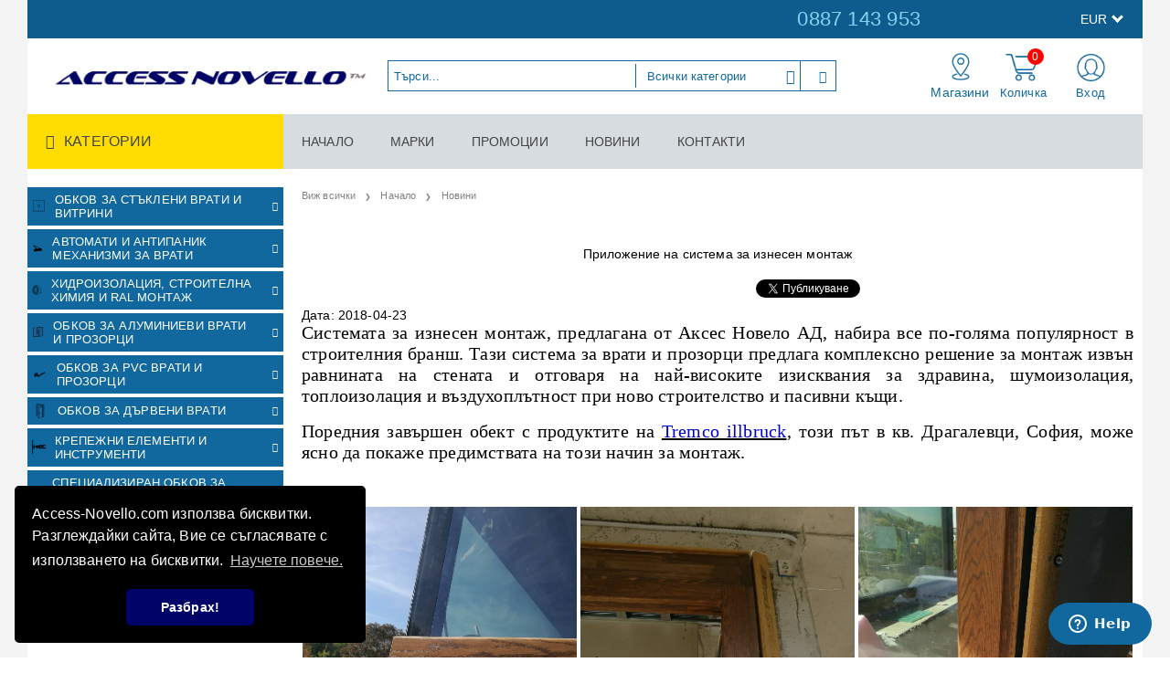

--- FILE ---
content_type: text/html; charset=utf-8
request_url: https://access-novello.com/news/17/prilozhenie-na-sistema-za-iznesen-montazh.html
body_size: 20813
content:
<!DOCTYPE html>
<html lang="bg">
<head>
<meta http-equiv="Content-Type" content="text/html; charset=utf-8" />
<meta http-equiv="Content-Script-Type" content="text/javascript" />
<meta http-equiv="Content-Style-Type" content="text/css" />
<meta name="description" content="Системата за изнесен монтаж, предлагана от Аксес Новело АД, набира все по-голяма популярност в строителния бранш. Тази система за врати и прозорци предлага комплексно решение за монтаж" />
<meta name="keywords" content="система за изнесен монтаж, Purenit, пародифузна мембрана" />

<link rel="icon" type="image/x-icon" href="/favicon.ico" />
<title>Популярността на системите за изнесен монтаж</title>
<link rel="canonical" href="https://access-novello.com/news/17/prilozhenie-na-sistema-za-iznesen-montazh.html" />

<link rel="stylesheet" type="text/css" href="/userfiles/css/css_99_491.css" />
<script type="text/javascript" src="/userfiles/css/js_99_335.js"></script>
<meta name="viewport" content="width=device-width, initial-scale=1" />
<link rel="alternate" type="application/rss+xml" title="Новини" href="/module.php?ModuleName=com.summercart.rss&amp;UILanguage=bg&amp;FeedType=News" />
<script type="text/javascript">
$(function(){
	$('.innerbox').colorbox({minWidth: 500, minHeight: 300, maxWidth: '90%', maxHeight: '96%'});
		var maxProducts = 7;
	var httpsDomain = 'https://access-novello.com/';
	var searchUrl = '/search.html';
	var seeMoreText = 'вижте още';
	
	SC.Util.initQuickSearch(httpsDomain, maxProducts, searchUrl, seeMoreText);
	});

SC.storeRoot = 'https://access-novello.com/';
SC.storeRootPath = '/';
SC.ML.PROVIDE_VALID_EMAIL = 'Трябва да предоставите валиден имейл адрес:';
SC.JSVersion = '';
</script>
<link rel="stylesheet" type="text/css" href="//cdnjs.cloudflare.com/ajax/libs/cookieconsent2/3.0.3/cookieconsent.min.css" />
<script src="//cdnjs.cloudflare.com/ajax/libs/cookieconsent2/3.0.3/cookieconsent.min.js"></script>
<script>
window.addEventListener("load", function(){
window.cookieconsent.initialise({
  "palette": {
    "popup": {
      "background": "#000"
    },
    "button": {
      "background": "#010368"
    }
  },
  "theme": "classic",
  "position": "bottom-left",
  "content": {
    "message": "Access-Novello.com използва бисквитки. Разглеждайки сайта, Вие се съгласявате с използването на бисквитки.",
    "dismiss": "Разбрах!",
    "link": "Научете повече.",
    "href": "https://access-novello.com/page/10/biskvitki.html"
  }
})});
</script>
<!-- Global site tag (gtag.js) - Google Ads: 628850236 --> <script async src="https://www.googletagmanager.com/gtag/js?id=AW-628850236"></script> <script> window.dataLayer = window.dataLayer || []; function gtag(){dataLayer.push(arguments);} gtag('js', new Date()); gtag('config', 'AW-628850236'); </script> 
<!-- Facebook Pixel Code -->
<script>
!function(f,b,e,v,n,t,s)
{if(f.fbq)return;n=f.fbq=function(){n.callMethod?
n.callMethod.apply(n,arguments):n.queue.push(arguments)};
if(!f._fbq)f._fbq=n;n.push=n;n.loaded=!0;n.version='2.0';
n.queue=[];t=b.createElement(e);t.async=!0;
t.src=v;s=b.getElementsByTagName(e)[0];
s.parentNode.insertBefore(t,s)}(window, document,'script',
'https://connect.facebook.net/en_US/fbevents.js');
fbq('init', '2883699978567148');
fbq('track', 'PageView');
</script>
<noscript><img height="1" width="1" style="display:none"
src="https://www.facebook.com/tr?id=2883699978567148&ev=PageView&noscript=1"
/></noscript>
<!-- End Facebook Pixel Code -->
<!-- Start of  Zendesk Widget script -->
<script id="ze-snippet" src="https://static.zdassets.com/ekr/snippet.js?key=3ac15749-4261-4cd8-a1e0-d432aed0bdfe"> </script>
<!-- End of  Zendesk Widget script -->


		<script type="application/ld+json">
			{
				"@context": "https://schema.org",
				"@type": "BreadcrumbList",
				"itemListElement":
				[
					{
						"@type": "ListItem",
						"position": 1,
						"item":
						{
							"@id": "https://access-novello.com/",
							"name": "Начало"
						}
					},
					{
						"@type": "ListItem",
						"position": 2,
						"item":
						{
							"@id": "https://access-novello.com/news.html",
							"name": "Новини"
						}
					},
					{
						"@type": "ListItem",
						"position": 3,
						"item":
						{
							"@id": "https://access-novello.com/news/17/prilozhenie-na-sistema-za-iznesen-montazh.html",
							"name": "Приложение на система за изнесен монтаж
"
						}
					}
				]
			}
		</script>





 

<link rel="preload" href="/skins/assets/fonts/awesome-icons-4.7/fontawesome-webfont.woff2" as="font" type="font/woff2" crossorigin />
<link rel="preload" href="/skins/assets/fonts/open-iconic-11/fonts/open-iconic.woff2" as="font" type="font/woff2" crossorigin />
<link href="https://fonts.googleapis.com/css?family=Roboto" rel="stylesheet">
<meta property="og:site_name" content="Аксес Новело ЕАД" /><meta property="og:locality" content="София" /><meta property="og:street-address" content="НПЗ Военна рампа, бул. Илиянци 11" /><meta property="og:postal-code" content="1220" /><meta property="og:country-name" content="България" /><meta property="og:email" content="sales@access-novello.com" /><meta property="og:phone_number" content="0887 143 953" /><meta property="og:type" content="article" /><meta property="og:title" content="Приложение на система за изнесен монтаж" /><meta property="og:description" content="Системата за изнесен монтаж, предлагана от Аксес Новело АД, набира все по-голяма популярност в строителния бранш. Тази система за врати и прозорци предлага комплексно решение за монтаж извън равнината" /><meta property="og:url" content="https://access-novello.com/news/17/prilozhenie-na-sistema-za-iznesen-montazh.html" /><meta property="og:image" content="https://access-novello.com/userfiles/editor/image/1%5B1%5D.jpg" /><!-- Global site tag (gtag.js) - Google Analytics -->
<script>
	window.gtag_loaded = true;
	window.dataLayer = window.dataLayer || [];
	function gtag(){dataLayer.push(arguments);}
	
			gtag('consent', 'default', {
			'ad_storage': 'granted',
			'ad_user_data': 'granted',
			'ad_personalization': 'granted',
			'analytics_storage': 'granted',
			'functionality_storage': 'granted',
			'personalization_storage': 'granted',
			'security_storage': 'granted'
		});
	</script>
<script async src="https://www.googletagmanager.com/gtag/js?id=G-D7MB6Z5LHK"></script>
<script>
	gtag('js', new Date());
	gtag('config', 'G-D7MB6Z5LHK', {'allow_enhanced_conversions':true});
</script>
<!-- /Global site tag (gtag.js) - Google Analytics -->
</head>

<body class="lang-bg dynamic-page dynamic-page-com_summercart_news layout-201 layout-type-thin-wide products-per-row-4 " >


<div class="c-body-container js-body-container">
<div class="c-body-container__sub">

<header class="container c-header js-header-container">


<div class="c-header__top-line-background">
	<div class="c-header__topline">
		
		<div class="c-header__intro-text">Добре дошли в нашия магазин</div>
		
		<div class="c-header__company-info-row">
			<div class="c-header__phone-wrapper c-header__contacet-row">
				<a class="c-header__phone-number" href="tel:0887 143 953">0887 143 953</a>
			</div>
			<div class="c-header__email-wrapper c-header__contacet-row">
				<a class="c-header__email-link" href="mailto:example@example.com">example@example.com</a>
			</div>
		</div>
		
		<div class="c-header__lang-and-currency-row">
						<div class="c-header__currency">
				<div class="c_header__currency-selected">
					<span class="c-header__currency-code-wrapper"><span class="c_header__currency-selected-code">EUR</span></span>
				</div>
				<input type="hidden" name="CurrencyID" class="CurrencyID" id="js-selected-currencyid" value="2" />
				
				<ul id="currency-list" class="c-header__currency-list">
									<li class="c-header__currency-selector js-currency-selector " id="currencyId_1">USD</li>
									<li class="c-header__currency-selector js-currency-selector selected" id="currencyId_2">EUR</li>
									<li class="c-header__currency-selector js-currency-selector " id="currencyId_6">BGN</li>
								</ul> 
			</div>
						
					</div>
	</div>
</div>

<div class="c-header__standard-wrapper">
	<div class="c-header__standard">
		
		<div class="c-header__standard-top-info">
			<div class="c-header__logo-wrapper">
				<h2 class="c-header__logo c-header__logo--is-image">
					<a href="/">
						<img class="c-header__logo-image" src="/userfiles/logo/access-novello-logo.jpg" alt="Аксес Новело ЕАД" width="400" height="62" />											</a>
				</h2>
				<span class="c-header__slogan-text" style="font-size: 14pt;color: #ffffff;">АКСЕСОАРИ ЗА ВРАТИ, ПРОЗОРЦИ И ФАСАДИ</span>				
				
				<div class="c-header__search js-header-search">
					<div class="c-header__search-advanced"><a href="/search.html?action=dmAdvancedSearch">Разширено търсене</a></div>
					<div class="c-header__search-form-icon-wrapper">
						<form action="/search.html" class="c-header_search_form js-header-search-form">
							<input type="text" class="c-header__search_input js-header-search-input" id="sbox" name="phrase" value="" placeholder="Търси..." />
							<span class="c-header__search-tool custom-select"><select name="CategoryID" id="SearchCategories">
<option value="" selected="selected">Всички категории</option>
<option value="782">ОБКОВ ЗА СТЪКЛЕНИ ВРАТИ И ВИТРИНИ</option>
<option value="489">АВТОМАТИ И АНТИПАНИК МЕХАНИЗМИ ЗА ВРАТИ</option>
<option value="747">ХИДРОИЗОЛАЦИЯ, СТРОИТЕЛНА ХИМИЯ И RAL МОНТАЖ</option>
<option value="719">ОБКОВ ЗА АЛУМИНИЕВИ ВРАТИ И ПРОЗОРЦИ</option>
<option value="487">ОБКОВ ЗА PVC ВРАТИ И ПРОЗОРЦИ</option>
<option value="793">ОБКОВ ЗА ДЪРВЕНИ ВРАТИ</option>
<option value="738">КРЕПЕЖНИ ЕЛЕМЕНТИ И ИНСТРУМЕНТИ</option>
<option value="708">СПЕЦИАЛИЗИРАН ОБКОВ ЗА ВРАТИ И ПРОЗОРЦИ</option>
<option value="866">ДРУГИ ПРОДУКТИ</option>
</select>
</span>
							<span class="c-header__search-button"><input type="submit" value="Търси" class="c-header__search-button-submit" /></span>
						</form>
					</div>
				</div>
				
				<div class="c-header__cart-and-profile">
					<div class="c-header__warehouse">
						<a href="/form/1/kontakt.html" class="c-header__warehouse-link">Магазини</a>
					</div>
					
										<div class="c-header__cart--subtotal">0.00</div>
					
					<div class="c-header__cart js-header-cart">
												<h2 class="c-header__cart-title">
						Количка
						</h2>
										
												<div class="c-header__cart--empty">
							<span class="c-header__cart-items-count">0</span>
						</div>
						<div class="c-header__cart-wrapper js-header-mini-cart-wrapper">
							<div class="c-header__cart--empty-icon"></div>
						</div>
										
											</div>
										
										
					<div class="c-header__profile-wrapper">
												
												<div class="c-header__profile">
							<a href="https://access-novello.com/login.html" class="c-header__profile_link c-header__profile-login">Вход</a>
							<a href="https://access-novello.com/register.html" class="c-header__profile_link c-header__profile-register">Създай акаунт</a>
						</div>
						<div class="c-header__profile-drop-down">
							<div class="c-header__profile-not-logged">
								<form class="c-header__profile-not-logged-form" method="post" action="https://access-novello.com/login.html">
									<div class="c-header__email-input-wrapper">
										<input type="email" class="c-header__email-input" name="Email" id="Email" placeholder="Имейл адрес" size="23" />
									</div>
									<div class="c-header__password-input-wrapper">
										<input type="password" autocomplete="off" class="c-header__password-input" name="Password" id="Password" placeholder="Password" size="23" />
									</div>
									<div class="c-header__profile-not-logged-buttons">
										<span class="c-header__register-link-wrapper">
											<a href="https://access-novello.com/register.html" class="c-header__register-link">Регистрация</a>
										</span>
										<span class="c-header__login-button-wrapper o-button-simple u-designer-button">
											<input type="submit" class="c-header__login-button o-button-simple-submit u-designer-button-submit" value="Вход" />
											<span class="c-header__login-button-icon o-button-simple-icon"></span>
										</span>
									</div>
								</form>
							</div>
						</div>
											</div>
				</div>
			</div>
			
			<div class="c-header__standard-top-info-rows">
				<div class="c-header__top-menu-row">
					<script type="text/javascript">
					$(function () {
						SC.Util.attachDropDown('#top-menu li', 'below');
						SC.Util.attachDropDown('#top-menu li ul li', 'right');
					});
					</script>
					<div class="c-header__top-menu-wrapper">
						<ul id="top-menu" class="c-header__top-menu-line">
																					<li class="c-header__top-menu-item ">
								<a href="/"  title="НАЧАЛО" class="c-header__top-menu-link tab">
																	НАЧАЛО
								</a>
															</li>
							<span class="c-header__top-menu-separator">|</span>
														<li class="c-header__top-menu-item ">
								<a href="/brands.html"  title="МАРКИ" class="c-header__top-menu-link tab">
																	МАРКИ
								</a>
															</li>
							<span class="c-header__top-menu-separator">|</span>
														<li class="c-header__top-menu-item ">
								<a href="/all_promotions.html"  title="ПРОМОЦИИ" class="c-header__top-menu-link tab">
																	ПРОМОЦИИ
								</a>
															</li>
							<span class="c-header__top-menu-separator">|</span>
														<li class="c-header__top-menu-item ">
								<a href="/news.html"  title="НОВИНИ" class="c-header__top-menu-link tab">
																	НОВИНИ
								</a>
															</li>
							<span class="c-header__top-menu-separator">|</span>
														<li class="c-header__top-menu-item ">
								<a href="/form/1/kontakt.html"  title="КОНТАКТИ" class="c-header__top-menu-link tab">
																	КОНТАКТИ
								</a>
															</li>
							<span class="c-header__top-menu-separator">|</span>
																		
						</ul>
					</div>
				</div>
			</div>
		</div>
		
	</div>
</div>

<div class="c-header__nav-wrapper">
	<div class="c-header__nav-inner">
		
		<div class="c-header__navigation-line">
			
			<div class="c-header__menu-tree js-desktop-menu-item-nav">
				<span class="c-header__menu-tree-label">Категории</span>
			</div>
			
			<ul id="top-menu" class="c-header__main-menu">
												<li class="c-header__top-menu-item ">
					<a href="/"  title="НАЧАЛО" class="c-header__top-menu-link tab">
											НАЧАЛО
					</a>
									</li>
				<span class="c-header__top-menu-separator">|</span>
								<li class="c-header__top-menu-item ">
					<a href="/brands.html"  title="МАРКИ" class="c-header__top-menu-link tab">
											МАРКИ
					</a>
									</li>
				<span class="c-header__top-menu-separator">|</span>
								<li class="c-header__top-menu-item ">
					<a href="/all_promotions.html"  title="ПРОМОЦИИ" class="c-header__top-menu-link tab">
											ПРОМОЦИИ
					</a>
									</li>
				<span class="c-header__top-menu-separator">|</span>
								<li class="c-header__top-menu-item ">
					<a href="/news.html"  title="НОВИНИ" class="c-header__top-menu-link tab">
											НОВИНИ
					</a>
									</li>
				<span class="c-header__top-menu-separator">|</span>
								<li class="c-header__top-menu-item ">
					<a href="/form/1/kontakt.html"  title="КОНТАКТИ" class="c-header__top-menu-link tab">
											КОНТАКТИ
					</a>
									</li>
				<span class="c-header__top-menu-separator">|</span>
												
			</ul>
		</div>
		
		<div class="c-header__main-menu-section js-header-main-menu-section"></div>
		
	</div>
</div>

<div class="c-header__mobile">
	<div class="c-header__standard-logo-section">
		<h2 class="c-header__logo c-header__logo--is-image">
			<a href="/">
				<img class="c-header__logo-image" src="/userfiles/logo/access-novello-logo.jpg" alt="Аксес Новело ЕАД" width="400" height="62" />							</a>
		</h2>
		<span class="c-header__mobile-contact-info">
			<a class="c-header__phone-number" href="tel:0887 143 953">0887 143 953</a>
		</span>
	</div>
	<div class="c-header__mobile-email-info" style="display: none;">
		<a class="c-header__email-link" href="mailto:example@example.com">example@example.com</a>
	</div>
	
	<div class="c-header__mobile-top-menu"></div>
	
	<ul class="c-header__mobile-menu">
		<li class="c-header__mobile-menu-item mobile-menu-item-nav js-mobile-menu-item-nav">
			<div class="c-header__menu-tree js-desktop-menu-item-nav js-header-main-menu-section">
				<span class="c-header__menu-tree-label"></span>
			</div>
		</li>
		<li class="c-header__mobile-menu-item mobile-menu-item-account">
			<div class="mobile-menu-item-login">
				<div class="c-header__profile-drop-down">
										<div class="c-header__profile-not-logged">
						<form method="post" action="https://access-novello.com/login.html">
							<div class="c-header__email-input-wrapper">
								<input type="email" class="c-header__email-input" name="Email" id="Email1" placeholder="Имейл адрес" size="23" />
							</div>
							<div class="c-header__password-input-wrapper">
								<input type="password" autocomplete="off" class="c-header__password-input" name="Password" id="Password1" placeholder="Password" size="23" />
							</div>
							<div class="c-header__profile-not-logged-buttons">
								<span class="c-header__register-link-wrapper">
									<a href="https://access-novello.com/register.html" class="c-header__register-link">Регистрация</a>
								</span>
								<span class="c-header__login-button-wrapper o-button-simple u-designer-button">
									<input type="submit" class="c-header__login-button o-button-simple-submit u-designer-button-submit" value="Вход" />
									<span class="c-header__login-button-icon o-button-simple-icon"></span>
								</span>
							</div>
						</form>
					</div>
										
										
				</div>
			</div>
		</li>
		<li class="c-header__mobile-menu-item mobile-menu-item-search">
			<div class="c-header__search c-header__search--mobile">
				<form action="/search.html" class="c-header_search_form js-header-search-form">
					<input type="text" class="c-header__search_input c-header__search_input--mobile js-header-search-input" id="js-search-phrase" name="phrase" value="" placeholder="Търси..." />
					<span class="c-header__search-button"><input type="submit" value="Търси" class="c-header__search-button-submit" /></span>
				</form>
			</div>
		</li>
		<li class="c-header__mobile-menu-item mobile-menu-item-international">
			<div class="mobile-menu-item-language-and-currency">
				<div class="mobile-menu-item-language-and-currency-inner"></div>
			</div>
		</li>
		<li class="c-header__mobile-menu-item">
									<a id="mobile-cart" class="mobile-menu-item-cart js-mobile-menu-item-cart" href="https://access-novello.com/cart.html"></a>
						
								</li>
		<li class="c-header__mobile-top-menu js-mobile-top-menu"> </li>
	</ul>
</div>

</header><!-- header container -->

<main>

<div class="o-column c-layout-top o-layout--horizontal c-layout-top__sticky sticky js-layout-top">
	<div class="c-layout-wrapper c-layout-top__sticky-wrapper">
		<div class="o-box c-box-main-menu js-main-menu-box">

	<div class="o-box-content c-box-main-menu__content">
		<ul class="c-box-main-menu__list">
							<li class="menu-item-mega-menu c-box-main-menu__item js-box-main-menu__item">
					<a href="/category/782/obkov-za-stakleni-vrati-i-vitrini.html" title="Обков за стъклени врати и витрини" class="c-box-main-menu__item-link">
						<img class="c-box-main-menu__item-image" src="/userfiles/menuitems/menuitem_37.jpg" alt="" width="50" height="50" />						Обков за стъклени врати и витрини
						<span class="c-box-main-menu__mobile-control js-mobile-control"><span>+</span></span>
					</a>
											<ul class="c-mega-menu__rows-list js-mega-menu-list">
		<li class="c-mega-menu__row js-mega-menu__row">
					<div class="c-mega-menu__title-box c-mega-menu__titile-width-50% js-mega-menu-title-box" style="width:50%;"></div>
			<div class="c-mega-menu__content-box c-mega-menu__content-width-50% js-mega-menu-content-box" style="width:50%;"><div id="box-megabox-0-1-37" class="c-box c-box--megabox-0-1-37 c-box-categories js-box-categories ">

	<a class="c-box-categories__main-category-link" href="/category/782/obkov-za-stakleni-vrati-i-vitrini.html">	
		<div class="c-box-categories__base-category-image-wrapper">
		<img class="c-box-categories__base-category-image js-mega-menu-images" data-src="/userfiles/categoryimages/image_87317df68f4a250ec95ac863a9a966a9.jpg" width="300" height="300" loading="lazy" />
	</div>
		</a>
	<ul class="c-box-categories__list">
				<li class="c-box-categories__category c-box-categories__categories-per-row-3">
			<a class="c-box-categories__category-title-link" href="/category/783/uplatniteli-za-dush-kabini-i-stakleni-vrati.html" title="Уплътнители за душ кабини и стъклени врати (11)">
								<img class="c-box-categories__category-image js-mega-menu-images" data-src="/userfiles/categoryimages/image_1f2be3adeb3ac55d7671be80f6f02fea.jpg" width="300" height="300" loading="lazy" />
								<div class="c-box-categories__category-name-wrapper">
					<span class="c-box-categories__category-name">Уплътнители за душ кабини и стъклени врати</span> 
									</div>
			</a>
		</li>
				<li class="c-box-categories__category c-box-categories__categories-per-row-3">
			<a class="c-box-categories__category-title-link" href="/category/789/obkov-za-dush-kabini.html" title="Обков за душ кабини (25)">
								<img class="c-box-categories__category-image js-mega-menu-images" data-src="/userfiles/categoryimages/image_98120683d179c1da1fb64f47cba81774.jpg" width="300" height="300" loading="lazy" />
								<div class="c-box-categories__category-name-wrapper">
					<span class="c-box-categories__category-name">Обков за душ кабини</span> 
									</div>
			</a>
		</li>
				<li class="c-box-categories__category c-box-categories__categories-per-row-3">
			<a class="c-box-categories__category-title-link" href="/category/864/kristalni-konektori-za-stakleni-vitrini.html" title="Кристални конектори за стъклени витрини (8)">
								<img class="c-box-categories__category-image js-mega-menu-images" data-src="/userfiles/categoryimages/image_c814c82f441320a7b178947ca769e67a.jpg" width="300" height="300" loading="lazy" />
								<div class="c-box-categories__category-name-wrapper">
					<span class="c-box-categories__category-name">Кристални конектори за стъклени витрини</span> 
									</div>
			</a>
		</li>
				<li class="c-box-categories__category c-box-categories__categories-per-row-3">
			<a class="c-box-categories__category-title-link" href="/category/865/panti-za-stakleni-vrati-i-dush-kabini-colcom-group.html" title="Панти за стъклени врати и душ кабини - Colcom Group (34)">
								<img class="c-box-categories__category-image js-mega-menu-images" data-src="/userfiles/categoryimages/image_1c968e42f360097d474922c77d73d92c.jpg" width="300" height="300" loading="lazy" />
								<div class="c-box-categories__category-name-wrapper">
					<span class="c-box-categories__category-name">Панти за стъклени врати и душ кабини - Colcom Group</span> 
									</div>
			</a>
		</li>
				<li class="c-box-categories__category c-box-categories__categories-per-row-3">
			<a class="c-box-categories__category-title-link" href="/category/785/obkov-otvaryaemi-stakleni-vrati.html" title="Обков - Отваряеми стъклени врати (46)">
								<img class="c-box-categories__category-image js-mega-menu-images" data-src="/userfiles/categoryimages/image_245af175c0806c30f1af681be7d367e0.jpg" width="300" height="300" loading="lazy" />
								<div class="c-box-categories__category-name-wrapper">
					<span class="c-box-categories__category-name">Обков - Отваряеми стъклени врати</span> 
									</div>
			</a>
		</li>
				<li class="c-box-categories__category c-box-categories__categories-per-row-3">
			<a class="c-box-categories__category-title-link" href="/category/807/obkov-plazgashti-stakleni-vrati.html" title="Обков - Плъзгащи стъклени врати (9)">
								<img class="c-box-categories__category-image js-mega-menu-images" data-src="/userfiles/categoryimages/image_426c603d7c0e7877c36dbfb7fd7b147d.jpg" width="300" height="300" loading="lazy" />
								<div class="c-box-categories__category-name-wrapper">
					<span class="c-box-categories__category-name">Обков - Плъзгащи стъклени врати</span> 
									</div>
			</a>
		</li>
				<li class="c-box-categories__category c-box-categories__categories-per-row-3">
			<a class="c-box-categories__category-title-link" href="/category/809/stakleni-vitrini-i-pregradi.html" title="Стъклени витрини и прегради  (10)">
								<img class="c-box-categories__category-image js-mega-menu-images" data-src="/userfiles/categoryimages/image_51036b2edbf5a9a3163091c7c09a9e8d.jpg" width="300" height="300" loading="lazy" />
								<div class="c-box-categories__category-name-wrapper">
					<span class="c-box-categories__category-name">Стъклени витрини и прегради </span> 
									</div>
			</a>
		</li>
				<li class="c-box-categories__category c-box-categories__categories-per-row-3">
			<a class="c-box-categories__category-title-link" href="/category/837/spaydari-i-produkti-za-staklo.html" title="Спайдъри и продукти за стъкло (64)">
								<img class="c-box-categories__category-image js-mega-menu-images" data-src="/userfiles/categoryimages/image_56ee75bf54f7de3bd780ad5f2ee5480a.jpg" width="300" height="300" loading="lazy" />
								<div class="c-box-categories__category-name-wrapper">
					<span class="c-box-categories__category-name">Спайдъри и продукти за стъкло</span> 
									</div>
			</a>
		</li>
				<li class="c-box-categories__category c-box-categories__categories-per-row-3">
			<a class="c-box-categories__category-title-link" href="/category/787/drugi-aksesoari-staklo.html" title="Други аксесоари стъкло (3)">
								<img class="c-box-categories__category-image js-mega-menu-images" data-src="/userfiles/categoryimages/image_858eea985323b8bedb89f0fb1a694a4c.jpg" width="300" height="300" loading="lazy" />
								<div class="c-box-categories__category-name-wrapper">
					<span class="c-box-categories__category-name">Други аксесоари стъкло</span> 
									</div>
			</a>
		</li>
			</ul>

</div></div>
					<div class="c-mega-menu__title-box c-mega-menu__titile-width-50% js-mega-menu-title-box" style="width:50%;"></div>
			<div class="c-mega-menu__content-box c-mega-menu__content-width-50% js-mega-menu-content-box" style="width:50%;"><div id="box-megabox-0-2-37" class="c-box c-box--megabox-0-2-37 c-box-html ">
		<div class="c-box-html__box-content s-html-editor"><p><img alt="" src="/userfiles/editor/image/%D0%9E%D0%B1%D0%BA%D0%BE%D0%B2%20%D0%B7%D0%B0%20%D1%81%D1%82%D1%8A%D0%BA%D0%BB%D0%B5%D0%BD%D0%B8%20%D0%B2%D1%80%D0%B0%D1%82%D0%B8%20%D0%B8%20%D0%B2%D0%B8%D1%82%D1%80%D0%B8%D0%BD%D0%B8.png" style="width: 440px; height: 240px;" /></p>

<p>&nbsp;</p>

<p><img alt="" src="/userfiles/editor/image/%D0%9E%D0%B1%D0%BA%D0%BE%D0%B2%20%D0%B7%D0%B0%20%D1%81%D1%82%D1%8A%D0%BA%D0%BB%D0%B5%D0%BD%D0%B8%20%D0%B2%D1%80%D0%B0%D1%82%D0%B8%20%D0%B8%20%D0%B2%D0%B8%D1%82%D1%80%D0%B8%D0%BD%D0%B8%20-1.png" style="width: 440px; height: 240px;" /></p>

<p>&nbsp;</p>

<p>&nbsp;</p>

<p>&nbsp;</p>

<p>&nbsp;</p>
</div>
</div>
</div>
			</li>
	</ul>

									</li>
				<li class="c-box-main-menu__separator">|</li>							<li class="menu-item-mega-menu c-box-main-menu__item js-box-main-menu__item">
					<a href="/category/489/avtomati-i-antipanik-mehanizmi-za-vrati.html" title="Автомати и антипаник механизми за врати" class="c-box-main-menu__item-link">
						<img class="c-box-main-menu__item-image" src="/userfiles/menuitems/menuitem_38.jpg" alt="" width="50" height="50" />						Автомати и антипаник механизми за врати
						<span class="c-box-main-menu__mobile-control js-mobile-control"><span>+</span></span>
					</a>
											<ul class="c-mega-menu__rows-list js-mega-menu-list">
		<li class="c-mega-menu__row js-mega-menu__row">
					<div class="c-mega-menu__title-box c-mega-menu__titile-width-33.3% js-mega-menu-title-box" style="width:33.3%;"></div>
			<div class="c-mega-menu__content-box c-mega-menu__content-width-33.3% js-mega-menu-content-box" style="width:33.3%;"><div id="box-megabox-0-1-38" class="c-box c-box--megabox-0-1-38 c-box-categories js-box-categories ">

	<a class="c-box-categories__main-category-link" href="/category/489/avtomati-i-antipanik-mehanizmi-za-vrati.html">	
		<div class="c-box-categories__base-category-image-wrapper">
		<img class="c-box-categories__base-category-image js-mega-menu-images" data-src="/userfiles/categoryimages/image_80f0ece89003f4e15fac2caaaacd8742.jpg" width="300" height="300" loading="lazy" />
	</div>
		</a>
	<ul class="c-box-categories__list">
				<li class="c-box-categories__category c-box-categories__categories-per-row-3">
			<a class="c-box-categories__category-title-link" href="/category/766/gorni-i-podovi-avtomati-za-vrati.html" title="Горни и подови автомати  за врати (27)">
								<img class="c-box-categories__category-image js-mega-menu-images" data-src="/userfiles/categoryimages/image_057316a9135832d20d5e4bec2f899148.jpg" width="300" height="300" loading="lazy" />
								<div class="c-box-categories__category-name-wrapper">
					<span class="c-box-categories__category-name">Горни и подови автомати  за врати</span> 
									</div>
			</a>
		</li>
				<li class="c-box-categories__category c-box-categories__categories-per-row-3">
			<a class="c-box-categories__category-title-link" href="/category/490/antipanik-mehanizmi.html" title="Антипаник механизми (47)">
								<img class="c-box-categories__category-image js-mega-menu-images" data-src="/userfiles/categoryimages/image_bf55b7bedac8b70b2a79e185d1d84301.jpg" width="300" height="300" loading="lazy" />
								<div class="c-box-categories__category-name-wrapper">
					<span class="c-box-categories__category-name">Антипаник механизми</span> 
									</div>
			</a>
		</li>
				<li class="c-box-categories__category c-box-categories__categories-per-row-3">
			<a class="c-box-categories__category-title-link" href="/category/715/el-nasreshtnitsi-i-bravi.html" title="Ел. насрещници и брави (12)">
								<img class="c-box-categories__category-image js-mega-menu-images" data-src="/userfiles/categoryimages/image_b1154dd1adbb7c38eee1986b6328ec3d.jpg" width="300" height="200" loading="lazy" />
								<div class="c-box-categories__category-name-wrapper">
					<span class="c-box-categories__category-name">Ел. насрещници и брави</span> 
									</div>
			</a>
		</li>
				<li class="c-box-categories__category c-box-categories__categories-per-row-3">
			<a class="c-box-categories__category-title-link" href="/category/711/el-magniti-za-zadarzhane.html" title="Ел. магнити за задържане (0)">
								<img class="c-box-categories__category-image js-mega-menu-images" data-src="/userfiles/categoryimages/image_4f83294aa8ca57da81705d8e8511eb72.jpg" width="125" height="95" loading="lazy" />
								<div class="c-box-categories__category-name-wrapper">
					<span class="c-box-categories__category-name">Ел. магнити за задържане</span> 
									</div>
			</a>
		</li>
				<li class="c-box-categories__category c-box-categories__categories-per-row-3">
			<a class="c-box-categories__category-title-link" href="/category/713/el-padasht-bolt.html" title="Ел. падащ болт (1)">
								<img class="c-box-categories__category-image js-mega-menu-images" data-src="/userfiles/categoryimages/image_9631b3ffbbe9fe31d9e1f4e25db0b8e2.jpg" width="100" height="187" loading="lazy" />
								<div class="c-box-categories__category-name-wrapper">
					<span class="c-box-categories__category-name">Ел. падащ болт</span> 
									</div>
			</a>
		</li>
				<li class="c-box-categories__category c-box-categories__categories-per-row-3">
			<a class="c-box-categories__category-title-link" href="/category/717/aksesoari.html" title="Аксесоари (10)">
								<img class="c-box-categories__category-image js-mega-menu-images" data-src="/userfiles/categoryimages/image_f73f1e599cd22665135494a17e5df7e2.jpg" width="155" height="155" loading="lazy" />
								<div class="c-box-categories__category-name-wrapper">
					<span class="c-box-categories__category-name">Аксесоари</span> 
									</div>
			</a>
		</li>
			</ul>

</div></div>
					<div class="c-mega-menu__title-box c-mega-menu__titile-width-33.4% js-mega-menu-title-box" style="width:33.4%;"></div>
			<div class="c-mega-menu__content-box c-mega-menu__content-width-33.4% js-mega-menu-content-box" style="width:33.4%;"><div id="box-megabox-0-2-38" class="c-box c-box--megabox-0-2-38 c-box-html ">
		<div class="c-box-html__box-content s-html-editor"><p><img alt="" src="/userfiles/editor/image/Category-2-2.png" style="width: 290px; height: 340px;" /></p>
</div>
</div>
</div>
					<div class="c-mega-menu__title-box c-mega-menu__titile-width-33.3% js-mega-menu-title-box" style="width:33.3%;"></div>
			<div class="c-mega-menu__content-box c-mega-menu__content-width-33.3% js-mega-menu-content-box" style="width:33.3%;"><div id="box-megabox-0-3-38" class="c-box c-box--megabox-0-3-38 c-box-html ">
		<div class="c-box-html__box-content s-html-editor"><p><img alt="" src="/userfiles/editor/image/Category-2-1.png" style="width: 290px; height: 340px;" /></p>
</div>
</div>
</div>
			</li>
	</ul>

									</li>
				<li class="c-box-main-menu__separator">|</li>							<li class="menu-item-mega-menu c-box-main-menu__item js-box-main-menu__item">
					<a href="/category/747/hidroizolatsia-stroitelna-himia-i-ral-montazh.html" title="Хидроизолация, строителна химия и RAL монтаж" class="c-box-main-menu__item-link">
						<img class="c-box-main-menu__item-image" src="/userfiles/menuitems/menuitem_39.jpg" alt="" width="50" height="50" />						Хидроизолация, строителна химия и RAL монтаж
						<span class="c-box-main-menu__mobile-control js-mobile-control"><span>+</span></span>
					</a>
											<ul class="c-mega-menu__rows-list js-mega-menu-list">
		<li class="c-mega-menu__row js-mega-menu__row">
					<div class="c-mega-menu__title-box c-mega-menu__titile-width-25% js-mega-menu-title-box" style="width:25%;"><span>Хидроизолация, строителна химия и RAL монтаж</span></div>
			<div class="c-mega-menu__content-box c-mega-menu__content-width-25% js-mega-menu-content-box" style="width:25%;"><div id="box-megabox-0-1-39" class="c-box c-box--megabox-0-1-39 c-box-categories js-box-categories ">

	<a class="c-box-categories__main-category-link" href="/category/747/hidroizolatsia-stroitelna-himia-i-ral-montazh.html">		<div class="c-box-categories__box-title-wrapper o-box-title-wrapper">
		<h2 class="c-box-categories__box-title o-box-title">Хидроизолация, строителна химия и RAL монтаж</h2>
	</div>
	
		<div class="c-box-categories__base-category-image-wrapper">
		<img class="c-box-categories__base-category-image js-mega-menu-images" data-src="/userfiles/categoryimages/image_9229395f81e26b32fa8107ebd6d1549b.jpg" width="300" height="300" loading="lazy" />
	</div>
		</a>
	<ul class="c-box-categories__list">
				<li class="c-box-categories__category c-box-categories__categories-per-row-3">
			<a class="c-box-categories__category-title-link" href="/category/879/poddrazhka-i-pochistvane-na-dogrami.html" title="Поддръжка и почистване на дограми (3)">
								<img class="c-box-categories__category-image js-mega-menu-images" data-src="/userfiles/categoryimages/image_8fb03f70295584a8a3b9b35009b8e428.jpg" width="205" height="300" loading="lazy" />
								<div class="c-box-categories__category-name-wrapper">
					<span class="c-box-categories__category-name">Поддръжка и почистване на дограми</span> 
									</div>
			</a>
		</li>
				<li class="c-box-categories__category c-box-categories__categories-per-row-3">
			<a class="c-box-categories__category-title-link" href="/category/833/hidroizolatsionni-i-samorazduvni-lenti-parodifuzni-i-epdm-membrani.html" title="Хидроизолационни и самораздувни ленти, пародифузни и EPDM мембрани (15)">
								<img class="c-box-categories__category-image js-mega-menu-images" data-src="/userfiles/categoryimages/image_21f89ec63d155ab23b433a6526303ca4.jpg" width="262" height="192" loading="lazy" />
								<div class="c-box-categories__category-name-wrapper">
					<span class="c-box-categories__category-name">Хидроизолационни и самораздувни ленти, пародифузни и EPDM мембрани</span> 
									</div>
			</a>
		</li>
				<li class="c-box-categories__category c-box-categories__categories-per-row-3">
			<a class="c-box-categories__category-title-link" href="/category/883/antivibratsionni-lenti.html" title="Антивибрационни ленти (1)">
								<img class="c-box-categories__category-image js-mega-menu-images" data-src="/userfiles/categoryimages/image_261994796eed73ffd50d47ae5cff72f6.jpg" width="300" height="220" loading="lazy" />
								<div class="c-box-categories__category-name-wrapper">
					<span class="c-box-categories__category-name">Антивибрационни ленти</span> 
									</div>
			</a>
		</li>
				<li class="c-box-categories__category c-box-categories__categories-per-row-3">
			<a class="c-box-categories__category-title-link" href="/category/834/butil-lenti-bitumni-lenti-i-uplatniteli.html" title="Бутил ленти, битумни ленти и уплътнители (3)">
								<img class="c-box-categories__category-image js-mega-menu-images" data-src="/userfiles/categoryimages/image_f16be30bd6427916723cd80ab51b7c47.jpg" width="800" height="710" loading="lazy" />
								<div class="c-box-categories__category-name-wrapper">
					<span class="c-box-categories__category-name">Бутил ленти, битумни ленти и уплътнители</span> 
									</div>
			</a>
		</li>
				<li class="c-box-categories__category c-box-categories__categories-per-row-3">
			<a class="c-box-categories__category-title-link" href="/category/863/ploskosti-purenit-purenit.html" title="Плоскости Пуренит - Purenit (1)">
								<img class="c-box-categories__category-image js-mega-menu-images" data-src="/userfiles/categoryimages/image_67d4f870e796f794667263f6ecfe5927.jpg" width="300" height="159" loading="lazy" />
								<div class="c-box-categories__category-name-wrapper">
					<span class="c-box-categories__category-name">Плоскости Пуренит - Purenit</span> 
									</div>
			</a>
		</li>
				<li class="c-box-categories__category c-box-categories__categories-per-row-3">
			<a class="c-box-categories__category-title-link" href="/category/821/sistema-za-iznesen-montazh-illbruck.html" title="Система за изнесен монтаж illbruck (1)">
								<img class="c-box-categories__category-image js-mega-menu-images" data-src="/userfiles/categoryimages/image_98b10f4012a9ddfc1dbf13b22c465bba.jpg" width="300" height="201" loading="lazy" />
								<div class="c-box-categories__category-name-wrapper">
					<span class="c-box-categories__category-name">Система за изнесен монтаж illbruck</span> 
									</div>
			</a>
		</li>
				<li class="c-box-categories__category c-box-categories__categories-per-row-3">
			<a class="c-box-categories__category-title-link" href="/category/878/stroitelna-himia.html" title="СТРОИТЕЛНА ХИМИЯ (20)">
								<img class="c-box-categories__category-image js-mega-menu-images" data-src="/userfiles/categoryimages/image_bfff8ac8f3c173b63dcb2d545d7a15bf.jpg" width="300" height="180" loading="lazy" />
								<div class="c-box-categories__category-name-wrapper">
					<span class="c-box-categories__category-name">СТРОИТЕЛНА ХИМИЯ</span> 
									</div>
			</a>
		</li>
			</ul>

</div></div>
					<div class="c-mega-menu__title-box c-mega-menu__titile-width-75% js-mega-menu-title-box" style="width:75%;"><span>tremco illbruck</span></div>
			<div class="c-mega-menu__content-box c-mega-menu__content-width-75% js-mega-menu-content-box" style="width:75%;"><div id="box-megabox-0-2-39" class="c-box c-box--megabox-0-2-39 c-box-html ">
		<div class="c-box-html__box-title-wrapper o-box-title-wrapper">
		<h2 class="c-box-html__box-title o-box-title">tremco illbruck</h2>
	</div>
		<div class="c-box-html__box-content s-html-editor"><p><img alt="" src="/userfiles/editor/image/Category-3-1%5B1%5D.png" style="width: 790px; height: 460px;" /></p>
</div>
</div>
</div>
			</li>
	</ul>

									</li>
				<li class="c-box-main-menu__separator">|</li>							<li class="menu-item-mega-menu c-box-main-menu__item js-box-main-menu__item">
					<a href="/category/719/obkov-za-aluminievi-vrati-i-prozortsi.html" title="Обков за алуминиеви врати и прозорци" class="c-box-main-menu__item-link">
						<img class="c-box-main-menu__item-image" src="/userfiles/menuitems/menuitem_40.jpg" alt="" width="50" height="50" />						Обков за алуминиеви врати и прозорци
						<span class="c-box-main-menu__mobile-control js-mobile-control"><span>+</span></span>
					</a>
											<ul class="c-mega-menu__rows-list js-mega-menu-list">
		<li class="c-mega-menu__row js-mega-menu__row">
					<div class="c-mega-menu__title-box c-mega-menu__titile-width-25% js-mega-menu-title-box" style="width:25%;"><span>Обков за алуминиеви врати и прозорци</span></div>
			<div class="c-mega-menu__content-box c-mega-menu__content-width-25% js-mega-menu-content-box" style="width:25%;"><div id="box-megabox-0-1-40" class="c-box c-box--megabox-0-1-40 c-box-categories js-box-categories ">

	<a class="c-box-categories__main-category-link" href="/category/719/obkov-za-aluminievi-vrati-i-prozortsi.html">		<div class="c-box-categories__box-title-wrapper o-box-title-wrapper">
		<h2 class="c-box-categories__box-title o-box-title">Обков за алуминиеви врати и прозорци</h2>
	</div>
	
		<div class="c-box-categories__base-category-image-wrapper">
		<img class="c-box-categories__base-category-image js-mega-menu-images" data-src="/userfiles/categoryimages/image_ce3be95238f99ed0f7897d4bd67eba4e.jpg" width="300" height="300" loading="lazy" />
	</div>
		</a>
	<ul class="c-box-categories__list">
				<li class="c-box-categories__category c-box-categories__categories-per-row-3">
			<a class="c-box-categories__category-title-link" href="/category/873/setove.html" title="Сетове (2)">
								<img class="c-box-categories__category-image js-mega-menu-images" data-src="/userfiles/categoryimages/image_d71a046f0bd1e193620abd6eb27cba5c.jpg" width="300" height="300" loading="lazy" />
								<div class="c-box-categories__category-name-wrapper">
					<span class="c-box-categories__category-name">Сетове</span> 
									</div>
			</a>
		</li>
				<li class="c-box-categories__category c-box-categories__categories-per-row-3">
			<a class="c-box-categories__category-title-link" href="/category/822/panti-za-aluminievi-vrati.html" title="Панти за алуминиеви врати (16)">
								<img class="c-box-categories__category-image js-mega-menu-images" data-src="/userfiles/categoryimages/image_f3684e5dea51a547bdc865a30afc47fa.jpg" width="248" height="199" loading="lazy" />
								<div class="c-box-categories__category-name-wrapper">
					<span class="c-box-categories__category-name">Панти за алуминиеви врати</span> 
									</div>
			</a>
		</li>
				<li class="c-box-categories__category c-box-categories__categories-per-row-3">
			<a class="c-box-categories__category-title-link" href="/category/730/drazhki-za-aluminievi-vrati-i-prozortsi.html" title="Дръжки за алуминиеви врати и прозорци (24)">
								<img class="c-box-categories__category-image js-mega-menu-images" data-src="/userfiles/categoryimages/image_fed2eafe2e8f838c2a9f42c4ffa00a3b.jpg" width="248" height="199" loading="lazy" />
								<div class="c-box-categories__category-name-wrapper">
					<span class="c-box-categories__category-name">Дръжки за алуминиеви врати и прозорци</span> 
									</div>
			</a>
		</li>
				<li class="c-box-categories__category c-box-categories__categories-per-row-3">
			<a class="c-box-categories__category-title-link" href="/category/734/bravi-patroni-rozetki-za-vrati.html" title="Брави, патрони, розетки за врати (23)">
								<img class="c-box-categories__category-image js-mega-menu-images" data-src="/userfiles/categoryimages/image_0c8f5b34a244e5920483be5536d98b91.jpg" width="215" height="130" loading="lazy" />
								<div class="c-box-categories__category-name-wrapper">
					<span class="c-box-categories__category-name">Брави, патрони, розетки за врати</span> 
									</div>
			</a>
		</li>
				<li class="c-box-categories__category c-box-categories__categories-per-row-3">
			<a class="c-box-categories__category-title-link" href="/category/776/bravi-martini-za-aluminievi-vrati.html" title="Брави-мартини за алуминиеви врати (7)">
								<img class="c-box-categories__category-image js-mega-menu-images" data-src="/userfiles/categoryimages/image_7e48a260321ac81d97cf85aa805e748c.jpg" width="248" height="199" loading="lazy" />
								<div class="c-box-categories__category-name-wrapper">
					<span class="c-box-categories__category-name">Брави-мартини за алуминиеви врати</span> 
									</div>
			</a>
		</li>
				<li class="c-box-categories__category c-box-categories__categories-per-row-3">
			<a class="c-box-categories__category-title-link" href="/category/732/padashti-prozortsi-alu.html" title="Падащи прозорци - ALU (3)">
								<img class="c-box-categories__category-image js-mega-menu-images" data-src="/userfiles/categoryimages/image_a06df3a06288bf766dd971f7b04e0571.jpg" width="248" height="199" loading="lazy" />
								<div class="c-box-categories__category-name-wrapper">
					<span class="c-box-categories__category-name">Падащи прозорци - ALU</span> 
									</div>
			</a>
		</li>
				<li class="c-box-categories__category c-box-categories__categories-per-row-3">
			<a class="c-box-categories__category-title-link" href="/category/772/dvuosovi-mehanizmi-alu.html" title="Двуосови механизми - ALU (3)">
								<img class="c-box-categories__category-image js-mega-menu-images" data-src="/userfiles/categoryimages/image_f0c48616fabcadd6b37cfe55caa848b2.jpg" width="244" height="300" loading="lazy" />
								<div class="c-box-categories__category-name-wrapper">
					<span class="c-box-categories__category-name">Двуосови механизми - ALU</span> 
									</div>
			</a>
		</li>
				<li class="c-box-categories__category c-box-categories__categories-per-row-3">
			<a class="c-box-categories__category-title-link" href="/category/774/ednoosovi-mehanizmi-alu.html" title="Едноосови механизми - ALU (0)">
								<img class="c-box-categories__category-image js-mega-menu-images" data-src="/userfiles/categoryimages/image_d520ddf548118efd68e11b3a076a68b4.jpg" width="248" height="199" loading="lazy" />
								<div class="c-box-categories__category-name-wrapper">
					<span class="c-box-categories__category-name">Едноосови механизми - ALU</span> 
									</div>
			</a>
		</li>
				<li class="c-box-categories__category c-box-categories__categories-per-row-3">
			<a class="c-box-categories__category-title-link" href="/category/780/obkov-plazgashti-prozortsi-alu.html" title="Обков плъзгащи прозорци - ALU (0)">
								<img class="c-box-categories__category-image js-mega-menu-images" data-src="/userfiles/categoryimages/image_d5d48928e1275c6930f8e448052510b8.jpg" width="259" height="234" loading="lazy" />
								<div class="c-box-categories__category-name-wrapper">
					<span class="c-box-categories__category-name">Обков плъзгащи прозорци - ALU</span> 
									</div>
			</a>
		</li>
				<li class="c-box-categories__category c-box-categories__categories-per-row-3">
			<a class="c-box-categories__category-title-link" href="/category/792/obkov-za-fasadi.html" title="Обков за фасади (0)">
								<img class="c-box-categories__category-image js-mega-menu-images" data-src="/userfiles/categoryimages/image_e5ff0d4c595da4e7d4a75008b42e1a6d.jpg" width="248" height="199" loading="lazy" />
								<div class="c-box-categories__category-name-wrapper">
					<span class="c-box-categories__category-name">Обков за фасади</span> 
									</div>
			</a>
		</li>
				<li class="c-box-categories__category c-box-categories__categories-per-row-3">
			<a class="c-box-categories__category-title-link" href="/category/818/uplatniteli-alu.html" title="Уплътнители - ALU (5)">
								<img class="c-box-categories__category-image js-mega-menu-images" data-src="/userfiles/categoryimages/image_284f65a5e38b94ef792743080c56a4f3.jpg" width="89" height="47" loading="lazy" />
								<div class="c-box-categories__category-name-wrapper">
					<span class="c-box-categories__category-name">Уплътнители - ALU</span> 
									</div>
			</a>
		</li>
				<li class="c-box-categories__category c-box-categories__categories-per-row-3">
			<a class="c-box-categories__category-title-link" href="/category/726/drugi-alu.html" title="Други - ALU (5)">
								<img class="c-box-categories__category-image js-mega-menu-images" data-src="/userfiles/categoryimages/image_0a6db746fdfc75e998af40556c8e7195.jpg" width="300" height="200" loading="lazy" />
								<div class="c-box-categories__category-name-wrapper">
					<span class="c-box-categories__category-name">Други - ALU</span> 
									</div>
			</a>
		</li>
			</ul>

</div></div>
					<div class="c-mega-menu__title-box c-mega-menu__titile-width-25% js-mega-menu-title-box" style="width:25%;"><span>Панти за алуминиеви врати</span></div>
			<div class="c-mega-menu__content-box c-mega-menu__content-width-25% js-mega-menu-content-box" style="width:25%;"><div id="box-megabox-0-2-40" class="c-box c-box--megabox-0-2-40 c-box-html ">
		<div class="c-box-html__box-title-wrapper o-box-title-wrapper">
		<h2 class="c-box-html__box-title o-box-title">Панти за алуминиеви врати</h2>
	</div>
		<div class="c-box-html__box-content s-html-editor"><p><img alt="" src="/userfiles/editor/image/Category-4-1%5B1%5D.png" style="width: 210px; height: 300px;" /></p>
</div>
</div>
</div>
					<div class="c-mega-menu__title-box c-mega-menu__titile-width-25% js-mega-menu-title-box" style="width:25%;"><span>Дръжки за алуминиеви врати и прозорци</span></div>
			<div class="c-mega-menu__content-box c-mega-menu__content-width-25% js-mega-menu-content-box" style="width:25%;"><div id="box-megabox-0-3-40" class="c-box c-box--megabox-0-3-40 c-box-html ">
		<div class="c-box-html__box-title-wrapper o-box-title-wrapper">
		<h2 class="c-box-html__box-title o-box-title">Дръжки за алуминиеви врати и прозорци</h2>
	</div>
		<div class="c-box-html__box-content s-html-editor"><p><img alt="" src="/userfiles/editor/image/Category-4-2.png" style="width: 210px; height: 300px;" /></p>
</div>
</div>
</div>
					<div class="c-mega-menu__title-box c-mega-menu__titile-width-25% js-mega-menu-title-box" style="width:25%;"><span>Брави, патрони, розетки за врати</span></div>
			<div class="c-mega-menu__content-box c-mega-menu__content-width-25% js-mega-menu-content-box" style="width:25%;"><div id="box-megabox-0-4-40" class="c-box c-box--megabox-0-4-40 c-box-html ">
		<div class="c-box-html__box-title-wrapper o-box-title-wrapper">
		<h2 class="c-box-html__box-title o-box-title">Брави, патрони, розетки за врати</h2>
	</div>
		<div class="c-box-html__box-content s-html-editor"><p><img alt="" src="/userfiles/editor/image/Category-4-3.png" style="width: 210px; height: 300px;" /></p>
</div>
</div>
</div>
			</li>
	</ul>

									</li>
				<li class="c-box-main-menu__separator">|</li>							<li class="menu-item-mega-menu c-box-main-menu__item js-box-main-menu__item">
					<a href="/category/487/obkov-za-pvc-vrati-i-prozortsi.html" title="Обков за PVC врати и прозорци" class="c-box-main-menu__item-link">
						<img class="c-box-main-menu__item-image" src="/userfiles/menuitems/menuitem_41.jpg" alt="" width="50" height="50" />						Обков за PVC врати и прозорци
						<span class="c-box-main-menu__mobile-control js-mobile-control"><span>+</span></span>
					</a>
											<ul class="c-mega-menu__rows-list js-mega-menu-list">
		<li class="c-mega-menu__row js-mega-menu__row">
					<div class="c-mega-menu__title-box c-mega-menu__titile-width-25% js-mega-menu-title-box" style="width:25%;"><span>Обков за PVC врати и прозорци</span></div>
			<div class="c-mega-menu__content-box c-mega-menu__content-width-25% js-mega-menu-content-box" style="width:25%;"><div id="box-megabox-0-1-41" class="c-box c-box--megabox-0-1-41 c-box-categories js-box-categories ">

	<a class="c-box-categories__main-category-link" href="/category/487/obkov-za-pvc-vrati-i-prozortsi.html">		<div class="c-box-categories__box-title-wrapper o-box-title-wrapper">
		<h2 class="c-box-categories__box-title o-box-title">Обков за PVC врати и прозорци</h2>
	</div>
	
		<div class="c-box-categories__base-category-image-wrapper">
		<img class="c-box-categories__base-category-image js-mega-menu-images" data-src="/userfiles/categoryimages/image_67ea44ca10f30b0b91a7bbf8a31573ee.jpg" width="300" height="300" loading="lazy" />
	</div>
		</a>
	<ul class="c-box-categories__list">
				<li class="c-box-categories__category c-box-categories__categories-per-row-3">
			<a class="c-box-categories__category-title-link" href="/category/874/komplekti.html" title="Комплекти (1)">
								<img class="c-box-categories__category-image js-mega-menu-images" data-src="/userfiles/categoryimages/image_fdfda992031572d773630071966717e5.jpg" width="300" height="300" loading="lazy" />
								<div class="c-box-categories__category-name-wrapper">
					<span class="c-box-categories__category-name">Комплекти</span> 
									</div>
			</a>
		</li>
				<li class="c-box-categories__category c-box-categories__categories-per-row-3">
			<a class="c-box-categories__category-title-link" href="/category/754/drazhki-za-vrati-i-prozortsi-pvc.html" title="Дръжки за врати и прозорци - PVC (14)">
								<img class="c-box-categories__category-image js-mega-menu-images" data-src="/userfiles/categoryimages/image_3038b0c94bb810b636d9b7d858a117e0.jpg" width="300" height="300" loading="lazy" />
								<div class="c-box-categories__category-name-wrapper">
					<span class="c-box-categories__category-name">Дръжки за врати и прозорци - PVC</span> 
									</div>
			</a>
		</li>
				<li class="c-box-categories__category c-box-categories__categories-per-row-3">
			<a class="c-box-categories__category-title-link" href="/category/724/panti-pvc-vrati.html" title="Панти - PVC врати (3)">
								<img class="c-box-categories__category-image js-mega-menu-images" data-src="/userfiles/categoryimages/image_79fc4bcb81c80d53e01c1cdaed7de05e.jpg" width="258" height="246" loading="lazy" />
								<div class="c-box-categories__category-name-wrapper">
					<span class="c-box-categories__category-name">Панти - PVC врати</span> 
									</div>
			</a>
		</li>
				<li class="c-box-categories__category c-box-categories__categories-per-row-3">
			<a class="c-box-categories__category-title-link" href="/category/488/bravi-martini-pvc.html" title="Брави-мартини - PVC (0)">
								<img class="c-box-categories__category-image js-mega-menu-images" data-src="/userfiles/categoryimages/image_69e1c2b388a112f41727b988a88bcf38.jpg" width="96" height="300" loading="lazy" />
								<div class="c-box-categories__category-name-wrapper">
					<span class="c-box-categories__category-name">Брави-мартини - PVC</span> 
									</div>
			</a>
		</li>
				<li class="c-box-categories__category c-box-categories__categories-per-row-3">
			<a class="c-box-categories__category-title-link" href="/category/491/ednoosovi-mehanizmi-pvc.html" title="Едноосови механизми - PVC (76)">
								<img class="c-box-categories__category-image js-mega-menu-images" data-src="/userfiles/categoryimages/image_576e9ee6b1ae43bb95f557700037f921.jpg" width="300" height="300" loading="lazy" />
								<div class="c-box-categories__category-name-wrapper">
					<span class="c-box-categories__category-name">Едноосови механизми - PVC</span> 
									</div>
			</a>
		</li>
				<li class="c-box-categories__category c-box-categories__categories-per-row-3">
			<a class="c-box-categories__category-title-link" href="/category/750/dvuosovi-mehanizmi-pvc.html" title="Двуосови механизми - PVC (16)">
								<img class="c-box-categories__category-image js-mega-menu-images" data-src="/userfiles/categoryimages/image_a59d144cb405aaff85859a0498639c80.jpg" width="300" height="300" loading="lazy" />
								<div class="c-box-categories__category-name-wrapper">
					<span class="c-box-categories__category-name">Двуосови механизми - PVC</span> 
									</div>
			</a>
		</li>
				<li class="c-box-categories__category c-box-categories__categories-per-row-3">
			<a class="c-box-categories__category-title-link" href="/category/492/sekyuriti-obkov-pvc.html" title="Секюрити обков - PVC (70)">
								<img class="c-box-categories__category-image js-mega-menu-images" data-src="/userfiles/categoryimages/image_fb6692954b1a2ad8c0ec3184205a1295.jpg" width="248" height="199" loading="lazy" />
								<div class="c-box-categories__category-name-wrapper">
					<span class="c-box-categories__category-name">Секюрити обков - PVC</span> 
									</div>
			</a>
		</li>
				<li class="c-box-categories__category c-box-categories__categories-per-row-3">
			<a class="c-box-categories__category-title-link" href="/category/760/padashti-prozortsi-pvc.html" title="Падащи прозорци - PVC (0)">
								<img class="c-box-categories__category-image js-mega-menu-images" data-src="/userfiles/categoryimages/image_e99f5992049caa9cc11adc79225aa850.jpg" width="300" height="300" loading="lazy" />
								<div class="c-box-categories__category-name-wrapper">
					<span class="c-box-categories__category-name">Падащи прозорци - PVC</span> 
									</div>
			</a>
		</li>
			</ul>

</div></div>
					<div class="c-mega-menu__title-box c-mega-menu__titile-width-75% js-mega-menu-title-box" style="width:75%;"><span>Секюрити обков, панти, дръжки</span></div>
			<div class="c-mega-menu__content-box c-mega-menu__content-width-75% js-mega-menu-content-box" style="width:75%;"><div id="box-megabox-0-2-41" class="c-box c-box--megabox-0-2-41 c-box-html ">
		<div class="c-box-html__box-title-wrapper o-box-title-wrapper">
		<h2 class="c-box-html__box-title o-box-title">Секюрити обков, панти, дръжки</h2>
	</div>
		<div class="c-box-html__box-content s-html-editor"><p><img alt="" src="/userfiles/editor/image/Category-5-1.png" style="width: 800px; height: 550px;" /></p>
</div>
</div>
</div>
			</li>
	</ul>

									</li>
				<li class="c-box-main-menu__separator">|</li>							<li class="menu-item-mega-menu c-box-main-menu__item js-box-main-menu__item">
					<a href="/category/793/obkov-za-darveni-vrati.html" title="Обков за дървени врати" class="c-box-main-menu__item-link">
						<img class="c-box-main-menu__item-image" src="/userfiles/menuitems/menuitem_42.jpg" alt="" width="50" height="50" />						Обков за дървени врати
						<span class="c-box-main-menu__mobile-control js-mobile-control"><span>+</span></span>
					</a>
											<ul class="c-mega-menu__rows-list js-mega-menu-list">
		<li class="c-mega-menu__row js-mega-menu__row">
					<div class="c-mega-menu__title-box c-mega-menu__titile-width-33.3% js-mega-menu-title-box" style="width:33.3%;"><span>Обков за дървени врати</span></div>
			<div class="c-mega-menu__content-box c-mega-menu__content-width-33.3% js-mega-menu-content-box" style="width:33.3%;"><div id="box-megabox-0-1-42" class="c-box c-box--megabox-0-1-42 c-box-categories js-box-categories ">

	<a class="c-box-categories__main-category-link" href="/category/793/obkov-za-darveni-vrati.html">		<div class="c-box-categories__box-title-wrapper o-box-title-wrapper">
		<h2 class="c-box-categories__box-title o-box-title">Обков за дървени врати</h2>
	</div>
	
		<div class="c-box-categories__base-category-image-wrapper">
		<img class="c-box-categories__base-category-image js-mega-menu-images" data-src="/userfiles/categoryimages/image_6f530ffdb60b46de130dee4e5961f741.jpg" width="300" height="300" loading="lazy" />
	</div>
		</a>
	<ul class="c-box-categories__list">
				<li class="c-box-categories__category c-box-categories__categories-per-row-3">
			<a class="c-box-categories__category-title-link" href="/category/794/drazhki-i-bravi-za-darveni-vrati.html" title="Дръжки и брави за дървени врати (2)">
								<img class="c-box-categories__category-image js-mega-menu-images" data-src="/userfiles/categoryimages/image_33d8f3010527fecb272606e5bc65ea03.jpg" width="248" height="199" loading="lazy" />
								<div class="c-box-categories__category-name-wrapper">
					<span class="c-box-categories__category-name">Дръжки и брави за дървени врати</span> 
									</div>
			</a>
		</li>
				<li class="c-box-categories__category c-box-categories__categories-per-row-3">
			<a class="c-box-categories__category-title-link" href="/category/811/panti-za-darveni-vrati.html" title="Панти за дървени врати (0)">
								<img class="c-box-categories__category-image js-mega-menu-images" data-src="/userfiles/categoryimages/image_87075986389238847265df11882c9efa.jpg" width="170" height="170" loading="lazy" />
								<div class="c-box-categories__category-name-wrapper">
					<span class="c-box-categories__category-name">Панти за дървени врати</span> 
									</div>
			</a>
		</li>
			</ul>

</div></div>
					<div class="c-mega-menu__title-box c-mega-menu__titile-width-33.4% js-mega-menu-title-box" style="width:33.4%;"><span>Дръжки и брави</span></div>
			<div class="c-mega-menu__content-box c-mega-menu__content-width-33.4% js-mega-menu-content-box" style="width:33.4%;"><div id="box-megabox-0-2-42" class="c-box c-box--megabox-0-2-42 c-box-html ">
		<div class="c-box-html__box-title-wrapper o-box-title-wrapper">
		<h2 class="c-box-html__box-title o-box-title">Дръжки и брави</h2>
	</div>
		<div class="c-box-html__box-content s-html-editor"><p><img alt="" src="/userfiles/editor/image/Category-6-1.png" style="width: 290px; height: 340px;" /></p>
</div>
</div>
</div>
					<div class="c-mega-menu__title-box c-mega-menu__titile-width-33.3% js-mega-menu-title-box" style="width:33.3%;"><span>Панти</span></div>
			<div class="c-mega-menu__content-box c-mega-menu__content-width-33.3% js-mega-menu-content-box" style="width:33.3%;"><div id="box-megabox-0-3-42" class="c-box c-box--megabox-0-3-42 c-box-html ">
		<div class="c-box-html__box-title-wrapper o-box-title-wrapper">
		<h2 class="c-box-html__box-title o-box-title">Панти</h2>
	</div>
		<div class="c-box-html__box-content s-html-editor"><p><img alt="" src="/userfiles/editor/image/Category-6-2.png" style="width: 290px; height: 340px;" /></p>
</div>
</div>
</div>
			</li>
	</ul>

									</li>
				<li class="c-box-main-menu__separator">|</li>							<li class="menu-item-mega-menu c-box-main-menu__item js-box-main-menu__item">
					<a href="/category/738/krepezhni-elementi-i-instrumenti.html" title="Крепежни елементи и инструменти" class="c-box-main-menu__item-link">
						<img class="c-box-main-menu__item-image" src="/userfiles/menuitems/menuitem_43.jpg" alt="" width="50" height="50" />						Крепежни елементи и инструменти
						<span class="c-box-main-menu__mobile-control js-mobile-control"><span>+</span></span>
					</a>
											<ul class="c-mega-menu__rows-list js-mega-menu-list">
		<li class="c-mega-menu__row js-mega-menu__row">
					<div class="c-mega-menu__title-box c-mega-menu__titile-width-50% js-mega-menu-title-box" style="width:50%;"><span>Крепежни елементи и инструменти</span></div>
			<div class="c-mega-menu__content-box c-mega-menu__content-width-50% js-mega-menu-content-box" style="width:50%;"><div id="box-megabox-0-1-43" class="c-box c-box--megabox-0-1-43 c-box-categories js-box-categories ">

	<a class="c-box-categories__main-category-link" href="/category/738/krepezhni-elementi-i-instrumenti.html">		<div class="c-box-categories__box-title-wrapper o-box-title-wrapper">
		<h2 class="c-box-categories__box-title o-box-title">Крепежни елементи и инструменти</h2>
	</div>
	
		<div class="c-box-categories__base-category-image-wrapper">
		<img class="c-box-categories__base-category-image js-mega-menu-images" data-src="/userfiles/categoryimages/image_f624a38cebd86fc0eb9ba078443ced0e.jpg" width="300" height="300" loading="lazy" />
	</div>
		</a>
	<ul class="c-box-categories__list">
				<li class="c-box-categories__category c-box-categories__categories-per-row-3">
			<a class="c-box-categories__category-title-link" href="/category/745/instrumenti.html" title="Инструменти (15)">
								<img class="c-box-categories__category-image js-mega-menu-images" data-src="/userfiles/categoryimages/image_94e9a2b9e96f9acb28815084ff807a98.jpg" width="236" height="214" loading="lazy" />
								<div class="c-box-categories__category-name-wrapper">
					<span class="c-box-categories__category-name">Инструменти</span> 
									</div>
			</a>
		</li>
				<li class="c-box-categories__category c-box-categories__categories-per-row-3">
			<a class="c-box-categories__category-title-link" href="/category/739/ankeri-i-dyubeli-fischer.html" title="Анкери и дюбели fischer (15)">
								<img class="c-box-categories__category-image js-mega-menu-images" data-src="/userfiles/categoryimages/image_971d2880b477c4a67c015400fd20894a.jpg" width="170" height="129" loading="lazy" />
								<div class="c-box-categories__category-name-wrapper">
					<span class="c-box-categories__category-name">Анкери и дюбели fischer</span> 
									</div>
			</a>
		</li>
				<li class="c-box-categories__category c-box-categories__categories-per-row-3">
			<a class="c-box-categories__category-title-link" href="/category/743/diskove-i-svredla-fischer.html" title="Дискове и свредла fischer (10)">
								<img class="c-box-categories__category-image js-mega-menu-images" data-src="/userfiles/categoryimages/image_6325bc7113b5c6c57fe788c755fdf7a0.jpg" width="170" height="129" loading="lazy" />
								<div class="c-box-categories__category-name-wrapper">
					<span class="c-box-categories__category-name">Дискове и свредла fischer</span> 
									</div>
			</a>
		</li>
				<li class="c-box-categories__category c-box-categories__categories-per-row-3">
			<a class="c-box-categories__category-title-link" href="/category/796/konzoli-za-ventiliruemi-fasadi.html" title="Конзоли за вентилируеми фасади (0)">
								<img class="c-box-categories__category-image js-mega-menu-images" data-src="/userfiles/categoryimages/image_ca626d7177ae724043300d262bacf88c.jpg" width="300" height="157" loading="lazy" />
								<div class="c-box-categories__category-name-wrapper">
					<span class="c-box-categories__category-name">Конзоли за вентилируеми фасади</span> 
									</div>
			</a>
		</li>
				<li class="c-box-categories__category c-box-categories__categories-per-row-3">
			<a class="c-box-categories__category-title-link" href="/category/741/vintove.html" title="Винтове (19)">
								<img class="c-box-categories__category-image js-mega-menu-images" data-src="/userfiles/categoryimages/image_232fd61c1091e64de2653ac605ba7e7f.jpg" width="128" height="77" loading="lazy" />
								<div class="c-box-categories__category-name-wrapper">
					<span class="c-box-categories__category-name">Винтове</span> 
									</div>
			</a>
		</li>
				<li class="c-box-categories__category c-box-categories__categories-per-row-3">
			<a class="c-box-categories__category-title-link" href="/category/880/kotvi-za-montazh-na-dograma.html" title="Котви за монтаж на дограма (11)">
								<img class="c-box-categories__category-image js-mega-menu-images" data-src="/userfiles/categoryimages/image_13d960f649af14f5ac827e944d9f997a.jpg" width="216" height="150" loading="lazy" />
								<div class="c-box-categories__category-name-wrapper">
					<span class="c-box-categories__category-name">Котви за монтаж на дограма</span> 
									</div>
			</a>
		</li>
				<li class="c-box-categories__category c-box-categories__categories-per-row-3">
			<a class="c-box-categories__category-title-link" href="/category/881/plastmasovi-kapachki.html" title="Пластмасови капачки (0)">
								<img class="c-box-categories__category-image js-mega-menu-images" data-src="/userfiles/categoryimages/image_19b435dc92b6b47e732a83a006545bf5.jpg" width="294" height="257" loading="lazy" />
								<div class="c-box-categories__category-name-wrapper">
					<span class="c-box-categories__category-name">Пластмасови капачки</span> 
									</div>
			</a>
		</li>
				<li class="c-box-categories__category c-box-categories__categories-per-row-3">
			<a class="c-box-categories__category-title-link" href="/category/882/ostaklitelni-i-izravnitelni-podlozhki-za-dogrami.html" title="Остъклителни и изравнителни подложки за дограми (6)">
								<img class="c-box-categories__category-image js-mega-menu-images" data-src="/userfiles/categoryimages/image_64c61ddb116a59d7fa264ba1ebccb764.jpg" width="300" height="148" loading="lazy" />
								<div class="c-box-categories__category-name-wrapper">
					<span class="c-box-categories__category-name">Остъклителни и изравнителни подложки за дограми</span> 
									</div>
			</a>
		</li>
			</ul>

</div></div>
					<div class="c-mega-menu__title-box c-mega-menu__titile-width-50% js-mega-menu-title-box" style="width:50%;"><span>Крепежни елементи и инструменти </span></div>
			<div class="c-mega-menu__content-box c-mega-menu__content-width-50% js-mega-menu-content-box" style="width:50%;"><div id="box-megabox-0-2-43" class="c-box c-box--megabox-0-2-43 c-box-html ">
		<div class="c-box-html__box-title-wrapper o-box-title-wrapper">
		<h2 class="c-box-html__box-title o-box-title">Крепежни елементи и инструменти </h2>
	</div>
		<div class="c-box-html__box-content s-html-editor"><p><img alt="" src="/userfiles/editor/image/Category-7-1.png" style="width: 810px; height: 210px;" /></p>

<p>&nbsp;</p>

<p><img alt="" src="/userfiles/editor/image/Category-7-2.png" style="width: 810px; height: 210px;" /></p>

<p>&nbsp;</p>

<p><img alt="" src="/userfiles/editor/image/Category-7-3.png" style="width: 810px; height: 210px;" /></p>
</div>
</div>
</div>
			</li>
	</ul>

									</li>
				<li class="c-box-main-menu__separator">|</li>							<li class="menu-item-mega-menu c-box-main-menu__item js-box-main-menu__item">
					<a href="/category/708/spetsializiran-obkov-za-vrati-i-prozortsi.html" title="Специализиран обков за врати и прозорци" class="c-box-main-menu__item-link">
						<img class="c-box-main-menu__item-image" src="/userfiles/menuitems/menuitem_44.jpg" alt="" width="50" height="50" />						Специализиран обков за врати и прозорци
						<span class="c-box-main-menu__mobile-control js-mobile-control"><span>+</span></span>
					</a>
											<ul class="c-mega-menu__rows-list js-mega-menu-list">
		<li class="c-mega-menu__row js-mega-menu__row">
					<div class="c-mega-menu__title-box c-mega-menu__titile-width-33.3% js-mega-menu-title-box" style="width:33.3%;"><span>Специализиран обков за врати и прозорци</span></div>
			<div class="c-mega-menu__content-box c-mega-menu__content-width-33.3% js-mega-menu-content-box" style="width:33.3%;"><div id="box-megabox-0-1-44" class="c-box c-box--megabox-0-1-44 c-box-categories js-box-categories ">

	<a class="c-box-categories__main-category-link" href="/category/708/spetsializiran-obkov-za-vrati-i-prozortsi.html">		<div class="c-box-categories__box-title-wrapper o-box-title-wrapper">
		<h2 class="c-box-categories__box-title o-box-title">Специализиран обков за врати и прозорци</h2>
	</div>
	
		<div class="c-box-categories__base-category-image-wrapper">
		<img class="c-box-categories__base-category-image js-mega-menu-images" data-src="/userfiles/categoryimages/image_7ec4698982830190cd9ce5065fbbac59.jpg" width="300" height="300" loading="lazy" />
	</div>
		</a>
	<ul class="c-box-categories__list">
				<li class="c-box-categories__category c-box-categories__categories-per-row-3">
			<a class="c-box-categories__category-title-link" href="/category/709/avtomatichni-uplatnitelni-pragove.html" title="Автоматични уплътнителни прагове (5)">
								<img class="c-box-categories__category-image js-mega-menu-images" data-src="/userfiles/categoryimages/image_d4507103e54cdd4f3b56912345c3dd7a.jpg" width="800" height="350" loading="lazy" />
								<div class="c-box-categories__category-name-wrapper">
					<span class="c-box-categories__category-name">Автоматични уплътнителни прагове</span> 
									</div>
			</a>
		</li>
				<li class="c-box-categories__category c-box-categories__categories-per-row-3">
			<a class="c-box-categories__category-title-link" href="/category/722/skrit-obkov-za-prozortsi.html" title="Скрит обков за прозорци (1)">
								<img class="c-box-categories__category-image js-mega-menu-images" data-src="/userfiles/categoryimages/image_1036c8cc146c2d5f55bda39d8d804e28.jpg" width="248" height="199" loading="lazy" />
								<div class="c-box-categories__category-name-wrapper">
					<span class="c-box-categories__category-name">Скрит обков за прозорци</span> 
									</div>
			</a>
		</li>
				<li class="c-box-categories__category c-box-categories__categories-per-row-3">
			<a class="c-box-categories__category-title-link" href="/category/752/paralelno-otvaryane-tip-vw.html" title="Паралелно отваряне - тип VW (0)">
								<img class="c-box-categories__category-image js-mega-menu-images" data-src="/userfiles/categoryimages/image_a4b6edd60c44fef9bfc909ce22f1f2f7.jpg" width="248" height="199" loading="lazy" />
								<div class="c-box-categories__category-name-wrapper">
					<span class="c-box-categories__category-name">Паралелно отваряне - тип VW</span> 
									</div>
			</a>
		</li>
				<li class="c-box-categories__category c-box-categories__categories-per-row-3">
			<a class="c-box-categories__category-title-link" href="/category/758/mehanizmi-tip-harmonika.html" title="Механизми - тип хармоника (0)">
								<img class="c-box-categories__category-image js-mega-menu-images" data-src="/userfiles/categoryimages/image_da5f0b6d97fbccc18f37d99f86353126.jpg" width="275" height="183" loading="lazy" />
								<div class="c-box-categories__category-name-wrapper">
					<span class="c-box-categories__category-name">Механизми - тип хармоника</span> 
									</div>
			</a>
		</li>
				<li class="c-box-categories__category c-box-categories__categories-per-row-3">
			<a class="c-box-categories__category-title-link" href="/category/764/povdigane-i-plazgane.html" title="Повдигане и плъзгане (2)">
								<img class="c-box-categories__category-image js-mega-menu-images" data-src="/userfiles/categoryimages/image_817df7c37a71ae34b5093e8b94586271.jpg" width="273" height="184" loading="lazy" />
								<div class="c-box-categories__category-name-wrapper">
					<span class="c-box-categories__category-name">Повдигане и плъзгане</span> 
									</div>
			</a>
		</li>
				<li class="c-box-categories__category c-box-categories__categories-per-row-3">
			<a class="c-box-categories__category-title-link" href="/category/768/avtomatika-za-vrati.html" title="Автоматика за врати (2)">
								<img class="c-box-categories__category-image js-mega-menu-images" data-src="/userfiles/categoryimages/image_6cb29a9b6b7855b7f3a218cfff384d16.jpg" width="300" height="300" loading="lazy" />
								<div class="c-box-categories__category-name-wrapper">
					<span class="c-box-categories__category-name">Автоматика за врати</span> 
									</div>
			</a>
		</li>
				<li class="c-box-categories__category c-box-categories__categories-per-row-3">
			<a class="c-box-categories__category-title-link" href="/category/770/oberlihti.html" title="Оберлихти (2)">
								<img class="c-box-categories__category-image js-mega-menu-images" data-src="/userfiles/categoryimages/image_79db49822b5a99d1ad3da0bf0281d0f9.jpg" width="248" height="199" loading="lazy" />
								<div class="c-box-categories__category-name-wrapper">
					<span class="c-box-categories__category-name">Оберлихти</span> 
									</div>
			</a>
		</li>
			</ul>

</div></div>
					<div class="c-mega-menu__title-box c-mega-menu__titile-width-33.4% js-mega-menu-title-box" style="width:33.4%;"><span>Автоматика за врати</span></div>
			<div class="c-mega-menu__content-box c-mega-menu__content-width-33.4% js-mega-menu-content-box" style="width:33.4%;"><div id="box-megabox-0-2-44" class="c-box c-box--megabox-0-2-44 c-box-html ">
		<div class="c-box-html__box-title-wrapper o-box-title-wrapper">
		<h2 class="c-box-html__box-title o-box-title">Автоматика за врати</h2>
	</div>
		<div class="c-box-html__box-content s-html-editor"><p><img alt="" src="/userfiles/editor/image/Category-8-1%5B1%5D.png" style="width: 290px; height: 340px;" /></p>
</div>
</div>
</div>
					<div class="c-mega-menu__title-box c-mega-menu__titile-width-33.3% js-mega-menu-title-box" style="width:33.3%;"><span>Автоматика за врати</span></div>
			<div class="c-mega-menu__content-box c-mega-menu__content-width-33.3% js-mega-menu-content-box" style="width:33.3%;"><div id="box-megabox-0-3-44" class="c-box c-box--megabox-0-3-44 c-box-html ">
		<div class="c-box-html__box-title-wrapper o-box-title-wrapper">
		<h2 class="c-box-html__box-title o-box-title">Автоматика за врати</h2>
	</div>
		<div class="c-box-html__box-content s-html-editor"><p><img alt="" src="/userfiles/editor/image/Category-8-2%5B1%5D.png" style="width: 290px; height: 340px;" /></p>
</div>
</div>
</div>
			</li>
	</ul>

									</li>
				<li class="c-box-main-menu__separator">|</li>							<li class="menu-item-mega-menu c-box-main-menu__item js-box-main-menu__item">
					<a href="/category/866/drugi-produkti.html" title="Други продукти" class="c-box-main-menu__item-link">
						<img class="c-box-main-menu__item-image" src="/userfiles/menuitems/menuitem_45.jpg" alt="" width="50" height="50" />						Други продукти
						<span class="c-box-main-menu__mobile-control js-mobile-control"><span>+</span></span>
					</a>
											<ul class="c-mega-menu__rows-list js-mega-menu-list">
		<li class="c-mega-menu__row js-mega-menu__row">
					<div class="c-mega-menu__title-box c-mega-menu__titile-width-50% js-mega-menu-title-box" style="width:50%;"><span>Други продукти</span></div>
			<div class="c-mega-menu__content-box c-mega-menu__content-width-50% js-mega-menu-content-box" style="width:50%;"><div id="box-megabox-0-1-45" class="c-box c-box--megabox-0-1-45 c-box-categories js-box-categories ">

	<a class="c-box-categories__main-category-link" href="/category/866/drugi-produkti.html">		<div class="c-box-categories__box-title-wrapper o-box-title-wrapper">
		<h2 class="c-box-categories__box-title o-box-title">Други продукти</h2>
	</div>
	
		<div class="c-box-categories__base-category-image-wrapper">
		<img class="c-box-categories__base-category-image js-mega-menu-images" data-src="/userfiles/categoryimages/image_f3bfd59fce2726a80a79313bca944674.jpg" width="300" height="300" loading="lazy" />
	</div>
		</a>
	<ul class="c-box-categories__list">
				<li class="c-box-categories__category c-box-categories__categories-per-row-3">
			<a class="c-box-categories__category-title-link" href="/category/803/termopaneli.html" title="ТЕРМОПАНЕЛИ (1)">
								<img class="c-box-categories__category-image js-mega-menu-images" data-src="/userfiles/categoryimages/image_8f8588cc1d2c330918ceb2d6e6eb349e.jpg" width="300" height="225" loading="lazy" />
								<div class="c-box-categories__category-name-wrapper">
					<span class="c-box-categories__category-name">ТЕРМОПАНЕЛИ</span> 
									</div>
			</a>
		</li>
				<li class="c-box-categories__category c-box-categories__categories-per-row-3">
			<a class="c-box-categories__category-title-link" href="/category/848/podovi-iztrivalki.html" title="ПОДОВИ ИЗТРИВАЛКИ (4)">
								<img class="c-box-categories__category-image js-mega-menu-images" data-src="/userfiles/categoryimages/image_92494c2458c3e78f42849fb4835e84d3.jpg" width="300" height="186" loading="lazy" />
								<div class="c-box-categories__category-name-wrapper">
					<span class="c-box-categories__category-name">ПОДОВИ ИЗТРИВАЛКИ</span> 
									</div>
			</a>
		</li>
				<li class="c-box-categories__category c-box-categories__categories-per-row-3">
			<a class="c-box-categories__category-title-link" href="/category/875/obkov-za-toaletni-kabini.html" title="Обков за тоалетни кабини (11)">
								<img class="c-box-categories__category-image js-mega-menu-images" data-src="/userfiles/categoryimages/image_dd8b069a54d49ce553cec8b2c602d471.jpg" width="300" height="300" loading="lazy" />
								<div class="c-box-categories__category-name-wrapper">
					<span class="c-box-categories__category-name">Обков за тоалетни кабини</span> 
									</div>
			</a>
		</li>
			</ul>

</div></div>
					<div class="c-mega-menu__title-box c-mega-menu__titile-width-50% js-mega-menu-title-box" style="width:50%;"><span>Комарници, подови изтривалки</span></div>
			<div class="c-mega-menu__content-box c-mega-menu__content-width-50% js-mega-menu-content-box" style="width:50%;"><div id="box-megabox-0-2-45" class="c-box c-box--megabox-0-2-45 c-box-html ">
		<div class="c-box-html__box-title-wrapper o-box-title-wrapper">
		<h2 class="c-box-html__box-title o-box-title">Комарници, подови изтривалки</h2>
	</div>
		<div class="c-box-html__box-content s-html-editor"><p><img alt="" src="/userfiles/editor/image/Category-9-2.png" /></p>
</div>
</div>
</div>
			</li>
	</ul>

									</li>
				<li class="c-box-main-menu__separator">|</li>					</ul>
	</div>
	
</div>

<script type="text/javascript">
$(function(){
	if (($('.js-main-menu-box > .c-box-main-menu__content > ul > li > ul').length > 0 ) && ($('.js-main-menu-box > .c-box-main-menu__content > ul > li > ul').html().length > 0)) {
		$('.js-main-menu-box > .c-box-main-menu__content > ul > li > ul').closest('li').addClass('has-submenus');
	}
});
</script>
	</div>
</div>

<div class="c-layout-main js-layout-main">
		<div id="c-layout-main__column-left" class="o-layout--vertical c-layout-main--thin">
		<div class="c-layout-wrapper">
			
			<div id="box-1649" class="c-box c-box--1649 c-box-accordion-categories js-box-accordion-categories ">
	
			<div class="c-box-accordion-categories__box-title-wrapper o-box-title-wrapper">
			<h2 class="c-box-accordion-categories__box-title o-box-title">Категории</h2>
		</div>
		
	<ul class="c-box-accordion-subcategories__box-content">
			<li class="c-box-accordion-subcategories__wrapper categoryId-782 js-accordion-isParent is-first   ">
			<a href="/category/782/obkov-za-stakleni-vrati-i-vitrini.html" class="c-box-accordion-subcategories__category-link noProducts js-accordion-isParent ">
								<span class="c-box-accordion-subcategories__category-icon">
					<img src="/userfiles/categoryimages/image_2242b44f22d8431610d5594e2d8014a7.jpg" width="24" height="24" alt="ОБКОВ ЗА СТЪКЛЕНИ ВРАТИ И ВИТРИНИ">
				</span>
								<span class="c-box-accordion-subcategories__category-name">ОБКОВ ЗА СТЪКЛЕНИ ВРАТИ И ВИТРИНИ</span>
			</a>
							<span class="c-box-accordion-subcategories__toggle js-accordion-toggle "></span>
						<ul class="c-box-accordion-subcategories__box-content">
			<li class="c-box-accordion-subcategories__wrapper categoryId-783  is-first   ">
			<a href="/category/783/uplatniteli-za-dush-kabini-i-stakleni-vrati.html" class="c-box-accordion-subcategories__category-link hasProducts  ">
								<span class="c-box-accordion-subcategories__category-name">Уплътнители за душ кабини и стъклени врати</span>
			</a>
						
		</li>
			<li class="c-box-accordion-subcategories__wrapper categoryId-789     ">
			<a href="/category/789/obkov-za-dush-kabini.html" class="c-box-accordion-subcategories__category-link hasProducts  ">
								<span class="c-box-accordion-subcategories__category-name">Обков за душ кабини</span>
			</a>
						
		</li>
			<li class="c-box-accordion-subcategories__wrapper categoryId-864     ">
			<a href="/category/864/kristalni-konektori-za-stakleni-vitrini.html" class="c-box-accordion-subcategories__category-link hasProducts  ">
								<span class="c-box-accordion-subcategories__category-name">Кристални конектори за стъклени витрини</span>
			</a>
						
		</li>
			<li class="c-box-accordion-subcategories__wrapper categoryId-865 js-accordion-isParent    ">
			<a href="/category/865/panti-za-stakleni-vrati-i-dush-kabini-colcom-group.html" class="c-box-accordion-subcategories__category-link noProducts js-accordion-isParent ">
								<span class="c-box-accordion-subcategories__category-name">Панти за стъклени врати и душ кабини - Colcom Group</span>
			</a>
							<span class="c-box-accordion-subcategories__toggle js-accordion-toggle "></span>
						<ul class="c-box-accordion-subcategories__box-content">
			<li class="c-box-accordion-subcategories__wrapper categoryId-867  is-first   ">
			<a href="/category/867/hidravlichni-panti-biloba.html" class="c-box-accordion-subcategories__category-link hasProducts  ">
								<span class="c-box-accordion-subcategories__category-name">Хидравлични панти Biloba</span>
			</a>
						
		</li>
			<li class="c-box-accordion-subcategories__wrapper categoryId-868     ">
			<a href="/category/868/hidravlichni-panti-triloba.html" class="c-box-accordion-subcategories__category-link hasProducts  ">
								<span class="c-box-accordion-subcategories__category-name">Хидравлични панти Triloba</span>
			</a>
						
		</li>
			<li class="c-box-accordion-subcategories__wrapper categoryId-869     ">
			<a href="/category/869/skriti-hidravlichni-avtomati-biloba-unica.html" class="c-box-accordion-subcategories__category-link hasProducts  ">
								<span class="c-box-accordion-subcategories__category-name">Скрити хидравлични автомати Biloba UNICA</span>
			</a>
						
		</li>
			<li class="c-box-accordion-subcategories__wrapper categoryId-870     ">
			<a href="/category/870/biloba-evo.html" class="c-box-accordion-subcategories__category-link hasProducts  ">
								<span class="c-box-accordion-subcategories__category-name">Biloba EVO</span>
			</a>
						
		</li>
			<li class="c-box-accordion-subcategories__wrapper categoryId-871     ">
			<a href="/category/871/bilobina.html" class="c-box-accordion-subcategories__category-link hasProducts  ">
								<span class="c-box-accordion-subcategories__category-name">Bilobina</span>
			</a>
						
		</li>
			<li class="c-box-accordion-subcategories__wrapper categoryId-872   is-last  ">
			<a href="/category/872/drazhki-bravi-i-aksesoari.html" class="c-box-accordion-subcategories__category-link hasProducts  ">
								<span class="c-box-accordion-subcategories__category-name">Дръжки, брави и аксесоари</span>
			</a>
						
		</li>
	</ul>

		</li>
			<li class="c-box-accordion-subcategories__wrapper categoryId-785     ">
			<a href="/category/785/obkov-otvaryaemi-stakleni-vrati.html" class="c-box-accordion-subcategories__category-link hasProducts  ">
								<span class="c-box-accordion-subcategories__category-name">Обков - Отваряеми стъклени врати</span>
			</a>
						
		</li>
			<li class="c-box-accordion-subcategories__wrapper categoryId-807     ">
			<a href="/category/807/obkov-plazgashti-stakleni-vrati.html" class="c-box-accordion-subcategories__category-link hasProducts  ">
								<span class="c-box-accordion-subcategories__category-name">Обков - Плъзгащи стъклени врати</span>
			</a>
						
		</li>
			<li class="c-box-accordion-subcategories__wrapper categoryId-809     ">
			<a href="/category/809/stakleni-vitrini-i-pregradi.html" class="c-box-accordion-subcategories__category-link hasProducts  ">
								<span class="c-box-accordion-subcategories__category-name">Стъклени витрини и прегради </span>
			</a>
						
		</li>
			<li class="c-box-accordion-subcategories__wrapper categoryId-837 js-accordion-isParent    ">
			<a href="/category/837/spaydari-i-produkti-za-staklo.html" class="c-box-accordion-subcategories__category-link noProducts js-accordion-isParent ">
								<span class="c-box-accordion-subcategories__category-name">Спайдъри и продукти за стъкло</span>
			</a>
							<span class="c-box-accordion-subcategories__toggle js-accordion-toggle "></span>
						<ul class="c-box-accordion-subcategories__box-content">
			<li class="c-box-accordion-subcategories__wrapper categoryId-838  is-first   ">
			<a href="/category/838/spaydari-seria-v.html" class="c-box-accordion-subcategories__category-link hasProducts  ">
								<span class="c-box-accordion-subcategories__category-name">Спайдъри Серия V</span>
			</a>
						
		</li>
			<li class="c-box-accordion-subcategories__wrapper categoryId-839     ">
			<a href="/category/839/spaydari-seria-c.html" class="c-box-accordion-subcategories__category-link hasProducts  ">
								<span class="c-box-accordion-subcategories__category-name">Спайдъри Серия C</span>
			</a>
						
		</li>
			<li class="c-box-accordion-subcategories__wrapper categoryId-840     ">
			<a href="/category/840/spaydari-seria-cx.html" class="c-box-accordion-subcategories__category-link hasProducts  ">
								<span class="c-box-accordion-subcategories__category-name">Спайдъри Серия CX</span>
			</a>
						
		</li>
			<li class="c-box-accordion-subcategories__wrapper categoryId-841     ">
			<a href="/category/841/spaydari-seria-g.html" class="c-box-accordion-subcategories__category-link hasProducts  ">
								<span class="c-box-accordion-subcategories__category-name">Спайдъри Серия G</span>
			</a>
						
		</li>
			<li class="c-box-accordion-subcategories__wrapper categoryId-842     ">
			<a href="/category/842/spaydari-seria-pf.html" class="c-box-accordion-subcategories__category-link hasProducts  ">
								<span class="c-box-accordion-subcategories__category-name">Спайдъри Серия PF</span>
			</a>
						
		</li>
			<li class="c-box-accordion-subcategories__wrapper categoryId-843     ">
			<a href="/category/843/strukturni-boltove.html" class="c-box-accordion-subcategories__category-link hasProducts  ">
								<span class="c-box-accordion-subcategories__category-name">Структурни болтове</span>
			</a>
						
		</li>
			<li class="c-box-accordion-subcategories__wrapper categoryId-844     ">
			<a href="/category/844/konektori.html" class="c-box-accordion-subcategories__category-link hasProducts  ">
								<span class="c-box-accordion-subcategories__category-name">Конектори</span>
			</a>
						
		</li>
			<li class="c-box-accordion-subcategories__wrapper categoryId-845     ">
			<a href="/category/845/stakleni-parapeti-seria-u.html" class="c-box-accordion-subcategories__category-link hasProducts  ">
								<span class="c-box-accordion-subcategories__category-name">Стъклени парапети Серия U</span>
			</a>
						
		</li>
			<li class="c-box-accordion-subcategories__wrapper categoryId-846     ">
			<a href="/category/846/stakleni-parapeti-za-baseyni-seria-d.html" class="c-box-accordion-subcategories__category-link hasProducts  ">
								<span class="c-box-accordion-subcategories__category-name">Стъклени парапети за басейни Серия D</span>
			</a>
						
		</li>
			<li class="c-box-accordion-subcategories__wrapper categoryId-847   is-last  ">
			<a href="/category/847/stakleni-kozirki-seria-p.html" class="c-box-accordion-subcategories__category-link hasProducts  ">
								<span class="c-box-accordion-subcategories__category-name">Стъклени козирки Серия P</span>
			</a>
						
		</li>
	</ul>

		</li>
			<li class="c-box-accordion-subcategories__wrapper categoryId-787   is-last  ">
			<a href="/category/787/drugi-aksesoari-staklo.html" class="c-box-accordion-subcategories__category-link hasProducts  ">
								<span class="c-box-accordion-subcategories__category-name">Други аксесоари стъкло</span>
			</a>
						
		</li>
	</ul>

		</li>
			<li class="c-box-accordion-subcategories__wrapper categoryId-489 js-accordion-isParent    ">
			<a href="/category/489/avtomati-i-antipanik-mehanizmi-za-vrati.html" class="c-box-accordion-subcategories__category-link noProducts js-accordion-isParent ">
								<span class="c-box-accordion-subcategories__category-icon">
					<img src="/userfiles/categoryimages/image_2baa13a543c2a117352a169489e3845f.jpg" width="24" height="24" alt="АВТОМАТИ И АНТИПАНИК МЕХАНИЗМИ ЗА ВРАТИ">
				</span>
								<span class="c-box-accordion-subcategories__category-name">АВТОМАТИ И АНТИПАНИК МЕХАНИЗМИ ЗА ВРАТИ</span>
			</a>
							<span class="c-box-accordion-subcategories__toggle js-accordion-toggle "></span>
						<ul class="c-box-accordion-subcategories__box-content">
			<li class="c-box-accordion-subcategories__wrapper categoryId-766  is-first   ">
			<a href="/category/766/gorni-i-podovi-avtomati-za-vrati.html" class="c-box-accordion-subcategories__category-link hasProducts  ">
								<span class="c-box-accordion-subcategories__category-icon">
					<img src="/userfiles/categoryimages/image_1e2eb8e682585373a6513f421b4bb079.jpg" width="24" height="24" alt="Горни и подови автомати  за врати">
				</span>
								<span class="c-box-accordion-subcategories__category-name">Горни и подови автомати  за врати</span>
			</a>
						
		</li>
			<li class="c-box-accordion-subcategories__wrapper categoryId-490     ">
			<a href="/category/490/antipanik-mehanizmi.html" class="c-box-accordion-subcategories__category-link hasProducts  ">
								<span class="c-box-accordion-subcategories__category-icon">
					<img src="/userfiles/categoryimages/image_6763497de8172bcd43193c04d50822d6.jpg" width="24" height="24" alt="Антипаник механизми">
				</span>
								<span class="c-box-accordion-subcategories__category-name">Антипаник механизми</span>
			</a>
						
		</li>
			<li class="c-box-accordion-subcategories__wrapper categoryId-715     ">
			<a href="/category/715/el-nasreshtnitsi-i-bravi.html" class="c-box-accordion-subcategories__category-link hasProducts  ">
								<span class="c-box-accordion-subcategories__category-name">Ел. насрещници и брави</span>
			</a>
						
		</li>
			<li class="c-box-accordion-subcategories__wrapper categoryId-711     ">
			<a href="/category/711/el-magniti-za-zadarzhane.html" class="c-box-accordion-subcategories__category-link noProducts  ">
								<span class="c-box-accordion-subcategories__category-name">Ел. магнити за задържане</span>
			</a>
						
		</li>
			<li class="c-box-accordion-subcategories__wrapper categoryId-713     ">
			<a href="/category/713/el-padasht-bolt.html" class="c-box-accordion-subcategories__category-link hasProducts  ">
								<span class="c-box-accordion-subcategories__category-name">Ел. падащ болт</span>
			</a>
						
		</li>
			<li class="c-box-accordion-subcategories__wrapper categoryId-717   is-last  ">
			<a href="/category/717/aksesoari.html" class="c-box-accordion-subcategories__category-link hasProducts  ">
								<span class="c-box-accordion-subcategories__category-name">Аксесоари</span>
			</a>
						
		</li>
	</ul>

		</li>
			<li class="c-box-accordion-subcategories__wrapper categoryId-747 js-accordion-isParent    ">
			<a href="/category/747/hidroizolatsia-stroitelna-himia-i-ral-montazh.html" class="c-box-accordion-subcategories__category-link noProducts js-accordion-isParent ">
								<span class="c-box-accordion-subcategories__category-icon">
					<img src="/userfiles/categoryimages/image_e893b42bb87e529a9e0994e22e075aa3.jpg" width="24" height="24" alt="ХИДРОИЗОЛАЦИЯ, СТРОИТЕЛНА ХИМИЯ И RAL МОНТАЖ">
				</span>
								<span class="c-box-accordion-subcategories__category-name">ХИДРОИЗОЛАЦИЯ, СТРОИТЕЛНА ХИМИЯ И RAL МОНТАЖ</span>
			</a>
							<span class="c-box-accordion-subcategories__toggle js-accordion-toggle "></span>
						<ul class="c-box-accordion-subcategories__box-content">
			<li class="c-box-accordion-subcategories__wrapper categoryId-879  is-first   ">
			<a href="/category/879/poddrazhka-i-pochistvane-na-dogrami.html" class="c-box-accordion-subcategories__category-link hasProducts  ">
								<span class="c-box-accordion-subcategories__category-name">Поддръжка и почистване на дограми</span>
			</a>
						
		</li>
			<li class="c-box-accordion-subcategories__wrapper categoryId-833     ">
			<a href="/category/833/hidroizolatsionni-i-samorazduvni-lenti-parodifuzni-i-epdm-membrani.html" class="c-box-accordion-subcategories__category-link hasProducts  ">
								<span class="c-box-accordion-subcategories__category-icon">
					<img src="/userfiles/categoryimages/image_f58f061a7b3cf083aa471646fac95930.jpg" width="24" height="24" alt="Хидроизолационни и самораздувни ленти, пародифузни и EPDM мембрани">
				</span>
								<span class="c-box-accordion-subcategories__category-name">Хидроизолационни и самораздувни ленти, пародифузни и EPDM мембрани</span>
			</a>
						
		</li>
			<li class="c-box-accordion-subcategories__wrapper categoryId-883     ">
			<a href="/category/883/antivibratsionni-lenti.html" class="c-box-accordion-subcategories__category-link hasProducts  ">
								<span class="c-box-accordion-subcategories__category-name">Антивибрационни ленти</span>
			</a>
						
		</li>
			<li class="c-box-accordion-subcategories__wrapper categoryId-834     ">
			<a href="/category/834/butil-lenti-bitumni-lenti-i-uplatniteli.html" class="c-box-accordion-subcategories__category-link hasProducts  ">
								<span class="c-box-accordion-subcategories__category-name">Бутил ленти, битумни ленти и уплътнители</span>
			</a>
						
		</li>
			<li class="c-box-accordion-subcategories__wrapper categoryId-863     ">
			<a href="/category/863/ploskosti-purenit-purenit.html" class="c-box-accordion-subcategories__category-link hasProducts  ">
								<span class="c-box-accordion-subcategories__category-name">Плоскости Пуренит - Purenit</span>
			</a>
						
		</li>
			<li class="c-box-accordion-subcategories__wrapper categoryId-821     ">
			<a href="/category/821/sistema-za-iznesen-montazh-illbruck.html" class="c-box-accordion-subcategories__category-link hasProducts  ">
								<span class="c-box-accordion-subcategories__category-name">Система за изнесен монтаж illbruck</span>
			</a>
						
		</li>
			<li class="c-box-accordion-subcategories__wrapper categoryId-878 js-accordion-isParent  is-last  ">
			<a href="/category/878/stroitelna-himia.html" class="c-box-accordion-subcategories__category-link noProducts js-accordion-isParent ">
								<span class="c-box-accordion-subcategories__category-icon">
					<img src="/userfiles/categoryimages/image_c341dd39648c8c97d976b989c8382bbc.jpg" width="24" height="24" alt="СТРОИТЕЛНА ХИМИЯ">
				</span>
								<span class="c-box-accordion-subcategories__category-name">СТРОИТЕЛНА ХИМИЯ</span>
			</a>
							<span class="c-box-accordion-subcategories__toggle js-accordion-toggle "></span>
						<ul class="c-box-accordion-subcategories__box-content">
			<li class="c-box-accordion-subcategories__wrapper categoryId-815  is-first   ">
			<a href="/category/815/lepila.html" class="c-box-accordion-subcategories__category-link hasProducts  ">
								<span class="c-box-accordion-subcategories__category-name">Лепила</span>
			</a>
						
		</li>
			<li class="c-box-accordion-subcategories__wrapper categoryId-819     ">
			<a href="/category/819/silikoni.html" class="c-box-accordion-subcategories__category-link hasProducts  ">
								<span class="c-box-accordion-subcategories__category-name">Силикони</span>
			</a>
						
		</li>
			<li class="c-box-accordion-subcategories__wrapper categoryId-862     ">
			<a href="/category/862/sistema-za-lepene-na-fasadni-ploskosti-tremco-panel-tack.html" class="c-box-accordion-subcategories__category-link hasProducts  ">
								<span class="c-box-accordion-subcategories__category-name">Система за лепене на фасадни плоскости Tremco Panel Tack</span>
			</a>
						
		</li>
			<li class="c-box-accordion-subcategories__wrapper categoryId-748     ">
			<a href="/category/748/pu-pyana-i-chistiteli.html" class="c-box-accordion-subcategories__category-link hasProducts  ">
								<span class="c-box-accordion-subcategories__category-name">PU пяна и чистители</span>
			</a>
						
		</li>
			<li class="c-box-accordion-subcategories__wrapper categoryId-850   is-last  ">
			<a href="/category/850/grundove-i-chistiteli.html" class="c-box-accordion-subcategories__category-link hasProducts  ">
								<span class="c-box-accordion-subcategories__category-name">Грундове и чистители</span>
			</a>
						
		</li>
	</ul>

		</li>
	</ul>

		</li>
			<li class="c-box-accordion-subcategories__wrapper categoryId-719 js-accordion-isParent    ">
			<a href="/category/719/obkov-za-aluminievi-vrati-i-prozortsi.html" class="c-box-accordion-subcategories__category-link noProducts js-accordion-isParent ">
								<span class="c-box-accordion-subcategories__category-icon">
					<img src="/userfiles/categoryimages/image_d43fe933a4d59d14d73e47a942a77916.jpg" width="24" height="24" alt="ОБКОВ ЗА АЛУМИНИЕВИ ВРАТИ И ПРОЗОРЦИ">
				</span>
								<span class="c-box-accordion-subcategories__category-name">ОБКОВ ЗА АЛУМИНИЕВИ ВРАТИ И ПРОЗОРЦИ</span>
			</a>
							<span class="c-box-accordion-subcategories__toggle js-accordion-toggle "></span>
						<ul class="c-box-accordion-subcategories__box-content">
			<li class="c-box-accordion-subcategories__wrapper categoryId-873  is-first   ">
			<a href="/category/873/setove.html" class="c-box-accordion-subcategories__category-link hasProducts  ">
								<span class="c-box-accordion-subcategories__category-name">Сетове</span>
			</a>
						
		</li>
			<li class="c-box-accordion-subcategories__wrapper categoryId-822     ">
			<a href="/category/822/panti-za-aluminievi-vrati.html" class="c-box-accordion-subcategories__category-link hasProducts  ">
								<span class="c-box-accordion-subcategories__category-name">Панти за алуминиеви врати</span>
			</a>
						
		</li>
			<li class="c-box-accordion-subcategories__wrapper categoryId-730     ">
			<a href="/category/730/drazhki-za-aluminievi-vrati-i-prozortsi.html" class="c-box-accordion-subcategories__category-link hasProducts  ">
								<span class="c-box-accordion-subcategories__category-name">Дръжки за алуминиеви врати и прозорци</span>
			</a>
						
		</li>
			<li class="c-box-accordion-subcategories__wrapper categoryId-734     ">
			<a href="/category/734/bravi-patroni-rozetki-za-vrati.html" class="c-box-accordion-subcategories__category-link hasProducts  ">
								<span class="c-box-accordion-subcategories__category-name">Брави, патрони, розетки за врати</span>
			</a>
						
		</li>
			<li class="c-box-accordion-subcategories__wrapper categoryId-776     ">
			<a href="/category/776/bravi-martini-za-aluminievi-vrati.html" class="c-box-accordion-subcategories__category-link hasProducts  ">
								<span class="c-box-accordion-subcategories__category-name">Брави-мартини за алуминиеви врати</span>
			</a>
						
		</li>
			<li class="c-box-accordion-subcategories__wrapper categoryId-732     ">
			<a href="/category/732/padashti-prozortsi-alu.html" class="c-box-accordion-subcategories__category-link hasProducts  ">
								<span class="c-box-accordion-subcategories__category-name">Падащи прозорци - ALU</span>
			</a>
						
		</li>
			<li class="c-box-accordion-subcategories__wrapper categoryId-772     ">
			<a href="/category/772/dvuosovi-mehanizmi-alu.html" class="c-box-accordion-subcategories__category-link hasProducts  ">
								<span class="c-box-accordion-subcategories__category-name">Двуосови механизми - ALU</span>
			</a>
						
		</li>
			<li class="c-box-accordion-subcategories__wrapper categoryId-774     ">
			<a href="/category/774/ednoosovi-mehanizmi-alu.html" class="c-box-accordion-subcategories__category-link noProducts  ">
								<span class="c-box-accordion-subcategories__category-name">Едноосови механизми - ALU</span>
			</a>
						
		</li>
			<li class="c-box-accordion-subcategories__wrapper categoryId-780     ">
			<a href="/category/780/obkov-plazgashti-prozortsi-alu.html" class="c-box-accordion-subcategories__category-link noProducts  ">
								<span class="c-box-accordion-subcategories__category-name">Обков плъзгащи прозорци - ALU</span>
			</a>
						
		</li>
			<li class="c-box-accordion-subcategories__wrapper categoryId-792     ">
			<a href="/category/792/obkov-za-fasadi.html" class="c-box-accordion-subcategories__category-link noProducts  ">
								<span class="c-box-accordion-subcategories__category-name">Обков за фасади</span>
			</a>
						
		</li>
			<li class="c-box-accordion-subcategories__wrapper categoryId-818     ">
			<a href="/category/818/uplatniteli-alu.html" class="c-box-accordion-subcategories__category-link hasProducts  ">
								<span class="c-box-accordion-subcategories__category-name">Уплътнители - ALU</span>
			</a>
						
		</li>
			<li class="c-box-accordion-subcategories__wrapper categoryId-726   is-last  ">
			<a href="/category/726/drugi-alu.html" class="c-box-accordion-subcategories__category-link hasProducts  ">
								<span class="c-box-accordion-subcategories__category-name">Други - ALU</span>
			</a>
						
		</li>
	</ul>

		</li>
			<li class="c-box-accordion-subcategories__wrapper categoryId-487 js-accordion-isParent    ">
			<a href="/category/487/obkov-za-pvc-vrati-i-prozortsi.html" class="c-box-accordion-subcategories__category-link noProducts js-accordion-isParent ">
								<span class="c-box-accordion-subcategories__category-icon">
					<img src="/userfiles/categoryimages/image_09c10cc8ce2b261c56daf6d81257bf6f.jpg" width="24" height="24" alt="ОБКОВ ЗА PVC ВРАТИ И ПРОЗОРЦИ">
				</span>
								<span class="c-box-accordion-subcategories__category-name">ОБКОВ ЗА PVC ВРАТИ И ПРОЗОРЦИ</span>
			</a>
							<span class="c-box-accordion-subcategories__toggle js-accordion-toggle "></span>
						<ul class="c-box-accordion-subcategories__box-content">
			<li class="c-box-accordion-subcategories__wrapper categoryId-874  is-first   ">
			<a href="/category/874/komplekti.html" class="c-box-accordion-subcategories__category-link hasProducts  ">
								<span class="c-box-accordion-subcategories__category-name">Комплекти</span>
			</a>
						
		</li>
			<li class="c-box-accordion-subcategories__wrapper categoryId-754     ">
			<a href="/category/754/drazhki-za-vrati-i-prozortsi-pvc.html" class="c-box-accordion-subcategories__category-link hasProducts  ">
								<span class="c-box-accordion-subcategories__category-name">Дръжки за врати и прозорци - PVC</span>
			</a>
						
		</li>
			<li class="c-box-accordion-subcategories__wrapper categoryId-724     ">
			<a href="/category/724/panti-pvc-vrati.html" class="c-box-accordion-subcategories__category-link hasProducts  ">
								<span class="c-box-accordion-subcategories__category-name">Панти - PVC врати</span>
			</a>
						
		</li>
			<li class="c-box-accordion-subcategories__wrapper categoryId-488     ">
			<a href="/category/488/bravi-martini-pvc.html" class="c-box-accordion-subcategories__category-link noProducts  ">
								<span class="c-box-accordion-subcategories__category-name">Брави-мартини - PVC</span>
			</a>
						
		</li>
			<li class="c-box-accordion-subcategories__wrapper categoryId-491     ">
			<a href="/category/491/ednoosovi-mehanizmi-pvc.html" class="c-box-accordion-subcategories__category-link hasProducts  ">
								<span class="c-box-accordion-subcategories__category-name">Едноосови механизми - PVC</span>
			</a>
						
		</li>
			<li class="c-box-accordion-subcategories__wrapper categoryId-750     ">
			<a href="/category/750/dvuosovi-mehanizmi-pvc.html" class="c-box-accordion-subcategories__category-link hasProducts  ">
								<span class="c-box-accordion-subcategories__category-name">Двуосови механизми - PVC</span>
			</a>
						
		</li>
			<li class="c-box-accordion-subcategories__wrapper categoryId-492     ">
			<a href="/category/492/sekyuriti-obkov-pvc.html" class="c-box-accordion-subcategories__category-link hasProducts  ">
								<span class="c-box-accordion-subcategories__category-name">Секюрити обков - PVC</span>
			</a>
						
		</li>
			<li class="c-box-accordion-subcategories__wrapper categoryId-760   is-last  ">
			<a href="/category/760/padashti-prozortsi-pvc.html" class="c-box-accordion-subcategories__category-link noProducts  ">
								<span class="c-box-accordion-subcategories__category-name">Падащи прозорци - PVC</span>
			</a>
						
		</li>
	</ul>

		</li>
			<li class="c-box-accordion-subcategories__wrapper categoryId-793 js-accordion-isParent    ">
			<a href="/category/793/obkov-za-darveni-vrati.html" class="c-box-accordion-subcategories__category-link noProducts js-accordion-isParent ">
								<span class="c-box-accordion-subcategories__category-icon">
					<img src="/userfiles/categoryimages/image_68be21e51297971ecdde55275447c38e.jpg" width="24" height="24" alt="ОБКОВ ЗА ДЪРВЕНИ ВРАТИ">
				</span>
								<span class="c-box-accordion-subcategories__category-name">ОБКОВ ЗА ДЪРВЕНИ ВРАТИ</span>
			</a>
							<span class="c-box-accordion-subcategories__toggle js-accordion-toggle "></span>
						<ul class="c-box-accordion-subcategories__box-content">
			<li class="c-box-accordion-subcategories__wrapper categoryId-794  is-first   ">
			<a href="/category/794/drazhki-i-bravi-za-darveni-vrati.html" class="c-box-accordion-subcategories__category-link hasProducts  ">
								<span class="c-box-accordion-subcategories__category-name">Дръжки и брави за дървени врати</span>
			</a>
						
		</li>
			<li class="c-box-accordion-subcategories__wrapper categoryId-811   is-last  ">
			<a href="/category/811/panti-za-darveni-vrati.html" class="c-box-accordion-subcategories__category-link noProducts  ">
								<span class="c-box-accordion-subcategories__category-name">Панти за дървени врати</span>
			</a>
						
		</li>
	</ul>

		</li>
			<li class="c-box-accordion-subcategories__wrapper categoryId-738 js-accordion-isParent    ">
			<a href="/category/738/krepezhni-elementi-i-instrumenti.html" class="c-box-accordion-subcategories__category-link noProducts js-accordion-isParent ">
								<span class="c-box-accordion-subcategories__category-icon">
					<img src="/userfiles/categoryimages/image_67666e2d6bebd48b49abb285ee6608c1.jpg" width="24" height="24" alt="КРЕПЕЖНИ ЕЛЕМЕНТИ И ИНСТРУМЕНТИ">
				</span>
								<span class="c-box-accordion-subcategories__category-name">КРЕПЕЖНИ ЕЛЕМЕНТИ И ИНСТРУМЕНТИ</span>
			</a>
							<span class="c-box-accordion-subcategories__toggle js-accordion-toggle "></span>
						<ul class="c-box-accordion-subcategories__box-content">
			<li class="c-box-accordion-subcategories__wrapper categoryId-745  is-first   ">
			<a href="/category/745/instrumenti.html" class="c-box-accordion-subcategories__category-link hasProducts  ">
								<span class="c-box-accordion-subcategories__category-icon">
					<img src="/userfiles/categoryimages/image_0ecd75b1e12466a26614ccf577c13892.jpg" width="24" height="24" alt="Инструменти">
				</span>
								<span class="c-box-accordion-subcategories__category-name">Инструменти</span>
			</a>
						
		</li>
			<li class="c-box-accordion-subcategories__wrapper categoryId-739     ">
			<a href="/category/739/ankeri-i-dyubeli-fischer.html" class="c-box-accordion-subcategories__category-link hasProducts  ">
								<span class="c-box-accordion-subcategories__category-name">Анкери и дюбели fischer</span>
			</a>
						
		</li>
			<li class="c-box-accordion-subcategories__wrapper categoryId-743     ">
			<a href="/category/743/diskove-i-svredla-fischer.html" class="c-box-accordion-subcategories__category-link hasProducts  ">
								<span class="c-box-accordion-subcategories__category-name">Дискове и свредла fischer</span>
			</a>
						
		</li>
			<li class="c-box-accordion-subcategories__wrapper categoryId-796     ">
			<a href="/category/796/konzoli-za-ventiliruemi-fasadi.html" class="c-box-accordion-subcategories__category-link noProducts  ">
								<span class="c-box-accordion-subcategories__category-name">Конзоли за вентилируеми фасади</span>
			</a>
						
		</li>
			<li class="c-box-accordion-subcategories__wrapper categoryId-741     ">
			<a href="/category/741/vintove.html" class="c-box-accordion-subcategories__category-link hasProducts  ">
								<span class="c-box-accordion-subcategories__category-name">Винтове</span>
			</a>
						
		</li>
			<li class="c-box-accordion-subcategories__wrapper categoryId-880     ">
			<a href="/category/880/kotvi-za-montazh-na-dograma.html" class="c-box-accordion-subcategories__category-link hasProducts  ">
								<span class="c-box-accordion-subcategories__category-name">Котви за монтаж на дограма</span>
			</a>
						
		</li>
			<li class="c-box-accordion-subcategories__wrapper categoryId-881     ">
			<a href="/category/881/plastmasovi-kapachki.html" class="c-box-accordion-subcategories__category-link noProducts  ">
								<span class="c-box-accordion-subcategories__category-name">Пластмасови капачки</span>
			</a>
						
		</li>
			<li class="c-box-accordion-subcategories__wrapper categoryId-882   is-last  ">
			<a href="/category/882/ostaklitelni-i-izravnitelni-podlozhki-za-dogrami.html" class="c-box-accordion-subcategories__category-link hasProducts  ">
								<span class="c-box-accordion-subcategories__category-name">Остъклителни и изравнителни подложки за дограми</span>
			</a>
						
		</li>
	</ul>

		</li>
			<li class="c-box-accordion-subcategories__wrapper categoryId-708 js-accordion-isParent    ">
			<a href="/category/708/spetsializiran-obkov-za-vrati-i-prozortsi.html" class="c-box-accordion-subcategories__category-link noProducts js-accordion-isParent ">
								<span class="c-box-accordion-subcategories__category-icon">
					<img src="/userfiles/categoryimages/image_d5d18257b09ca1914cb3f81fe9adf83d.jpg" width="24" height="24" alt="СПЕЦИАЛИЗИРАН ОБКОВ ЗА ВРАТИ И ПРОЗОРЦИ">
				</span>
								<span class="c-box-accordion-subcategories__category-name">СПЕЦИАЛИЗИРАН ОБКОВ ЗА ВРАТИ И ПРОЗОРЦИ</span>
			</a>
							<span class="c-box-accordion-subcategories__toggle js-accordion-toggle "></span>
						<ul class="c-box-accordion-subcategories__box-content">
			<li class="c-box-accordion-subcategories__wrapper categoryId-709  is-first   ">
			<a href="/category/709/avtomatichni-uplatnitelni-pragove.html" class="c-box-accordion-subcategories__category-link hasProducts  ">
								<span class="c-box-accordion-subcategories__category-name">Автоматични уплътнителни прагове</span>
			</a>
						
		</li>
			<li class="c-box-accordion-subcategories__wrapper categoryId-722     ">
			<a href="/category/722/skrit-obkov-za-prozortsi.html" class="c-box-accordion-subcategories__category-link hasProducts  ">
								<span class="c-box-accordion-subcategories__category-name">Скрит обков за прозорци</span>
			</a>
						
		</li>
			<li class="c-box-accordion-subcategories__wrapper categoryId-752     ">
			<a href="/category/752/paralelno-otvaryane-tip-vw.html" class="c-box-accordion-subcategories__category-link noProducts  ">
								<span class="c-box-accordion-subcategories__category-name">Паралелно отваряне - тип VW</span>
			</a>
						
		</li>
			<li class="c-box-accordion-subcategories__wrapper categoryId-758     ">
			<a href="/category/758/mehanizmi-tip-harmonika.html" class="c-box-accordion-subcategories__category-link noProducts  ">
								<span class="c-box-accordion-subcategories__category-name">Механизми - тип хармоника</span>
			</a>
						
		</li>
			<li class="c-box-accordion-subcategories__wrapper categoryId-764     ">
			<a href="/category/764/povdigane-i-plazgane.html" class="c-box-accordion-subcategories__category-link hasProducts  ">
								<span class="c-box-accordion-subcategories__category-name">Повдигане и плъзгане</span>
			</a>
						
		</li>
			<li class="c-box-accordion-subcategories__wrapper categoryId-768     ">
			<a href="/category/768/avtomatika-za-vrati.html" class="c-box-accordion-subcategories__category-link hasProducts  ">
								<span class="c-box-accordion-subcategories__category-name">Автоматика за врати</span>
			</a>
						
		</li>
			<li class="c-box-accordion-subcategories__wrapper categoryId-770   is-last  ">
			<a href="/category/770/oberlihti.html" class="c-box-accordion-subcategories__category-link hasProducts  ">
								<span class="c-box-accordion-subcategories__category-name">Оберлихти</span>
			</a>
						
		</li>
	</ul>

		</li>
			<li class="c-box-accordion-subcategories__wrapper categoryId-866 js-accordion-isParent  is-last  ">
			<a href="/category/866/drugi-produkti.html" class="c-box-accordion-subcategories__category-link noProducts js-accordion-isParent ">
								<span class="c-box-accordion-subcategories__category-icon">
					<img src="/userfiles/categoryimages/image_ee812b7dc961ea0ebea442332fea6b70.jpg" width="24" height="24" alt="ДРУГИ ПРОДУКТИ">
				</span>
								<span class="c-box-accordion-subcategories__category-name">ДРУГИ ПРОДУКТИ</span>
			</a>
							<span class="c-box-accordion-subcategories__toggle js-accordion-toggle "></span>
						<ul class="c-box-accordion-subcategories__box-content">
			<li class="c-box-accordion-subcategories__wrapper categoryId-803  is-first   ">
			<a href="/category/803/termopaneli.html" class="c-box-accordion-subcategories__category-link hasProducts  ">
								<span class="c-box-accordion-subcategories__category-name">ТЕРМОПАНЕЛИ</span>
			</a>
						
		</li>
			<li class="c-box-accordion-subcategories__wrapper categoryId-848     ">
			<a href="/category/848/podovi-iztrivalki.html" class="c-box-accordion-subcategories__category-link hasProducts  ">
								<span class="c-box-accordion-subcategories__category-name">ПОДОВИ ИЗТРИВАЛКИ</span>
			</a>
						
		</li>
			<li class="c-box-accordion-subcategories__wrapper categoryId-875   is-last  ">
			<a href="/category/875/obkov-za-toaletni-kabini.html" class="c-box-accordion-subcategories__category-link hasProducts  ">
								<span class="c-box-accordion-subcategories__category-name">Обков за тоалетни кабини</span>
			</a>
						
		</li>
	</ul>

		</li>
	</ul>


</div>
<script type="text/javascript">
    $(function () {
        SC.Util.initAccordionCategoriesBox('1649');
    });
</script>
		</div>
	</div>
		<div id="c-layout-main__column-middle" class="o-layout--vertical c-layout-main--wide">
		<div class="c-layout-wrapper">
			
			<div id="news-page" class="c-news-view-page" itemscope itemtype="http://schema.org/NewsArticle">

	<div class="c-breadcrumb c-breadcrumb__list">
		<span class="c-breadcrumb__item"><a class="c-breadcrumb__item-link" href="/news.html">Виж всички</a></span>
		<span class="c-breadcrumb__separator"></span>
		<span class="c-breadcrumb__item"><a class="c-breadcrumb__item-link" href="/">Начало</a></span>
		<span class="c-breadcrumb__separator"></span>
		<span class="c-breadcrumb__item"><a class="c-breadcrumb__item-link" href="/news.html">Новини</a></span>
	</div>
	
	<div class="c-news-view-page__page-title o-title__page-title">
		<div class="c-news-view-page__page-title-wrapper o-title__page-title-wrapper">
			<h1 itemprop="headline" class="c-news-view-page__page-title-content o-title__page-title-content"><h2><strong>Приложение на система за изнесен монтаж</strong></h2>
</h1>
		</div>
	</div>
	
	<div class="c-social-buttons social-buttons">
	<iframe title="Share links" src="//www.facebook.com/plugins/like.php?locale=bg_BG&amp;href=https%3A%2F%2Faccess-novello.com%2F%2Fnews%2F17%2Fprilozhenie-na-sistema-za-iznesen-montazh.html&amp;layout=button_count&amp;action=like&amp;show_faces=false&amp;share=true&amp;height=21&amp;" scrolling="no" frameborder="0" style="border:none; overflow:hidden; width: 200px; height:21px;" allowTransparency="true" loading="lazy"></iframe>
	
	<!-- Place this tag in your head or just before your close body tag. -->
	<script >
		window.___gcfg = {
			lang: 'bg_BG',
		};
	</script>
	<a href="https://twitter.com/share" class="c-social-buttons__twitter-share-button twitter-share-button" data-lang="bg">Tweet</a>
	<script>$(function() { !function(d,s,id){var js,fjs=d.getElementsByTagName(s)[0],p=/^http:/.test(d.location)?'http':'https';if(!d.getElementById(id)){js=d.createElement(s);js.id=id;js.src=p+'://platform.twitter.com/widgets.js';fjs.parentNode.insertBefore(js,fjs);}}(document, 'script', 'twitter-wjs'); });</script>
	
	<!--// plugin.facebook_send_to_friend.html //-->
</div>	
	<div class="c-news-view-page__page-content">
	
		<p class="c-news-view-page__date" itemprop="dateline">Дата: 2018-04-23</p>
		<div itemprop="text" class="c-news-view-page__news-content s-html-editor"><p style="text-align: justify;"><span style="font-size:20px;"><span style="font-family:times new roman,times,serif;">Системата за изнесен монтаж, предлагана от Аксес Новело АД, набира все по-голяма популярност в строителния бранш. Тази система за врати и прозорци предлага комплексно решение за монтаж извън равнината на стената и отговаря на най-високите изисквания за здравина, шумоизолация, топлоизолация и въздухоплътност при ново строителство и пасивни къщи.</span></span></p>

<p style="text-align: justify;">&nbsp;</p>

<p style="text-align: justify;"><span style="font-size:20px;"><span style="font-family:times new roman,times,serif;">Поредния завършен обект с продуктите на <u><span style="color: rgb(0, 0, 205);">Tremco illbruck</span></u>, този път&nbsp;в кв. Драгалевци, София, може ясно да покаже предимствата на този начин за монтаж.</span></span></p>

<p style="text-align: justify;">&nbsp;</p>

<p style="text-align: justify;">&nbsp;</p>

<p style="text-align: justify;">&nbsp;</p>

<p style="text-align: center;"><span style="font-family:arial,helvetica,sans-serif;"><span style="font-size:16px;"><img alt="" src="/userfiles/editor/image/1%5B1%5D.jpg" style="width: 300px; height: 400px;" />&nbsp;<img alt="" src="/userfiles/editor/image/2%5B1%5D.jpg" style="width: 300px; height: 400px;" />&nbsp;<img alt="" src="/userfiles/editor/image/4%5B1%5D.jpg" style="width: 300px; height: 400px;" /></span></span></p>

<p style="text-align: center;">&nbsp;</p>

<p style="text-align: justify;">&nbsp;</p>

<p style="text-align: justify;">&nbsp;</p>

<p style="text-align: justify;"><span style="font-size:20px;"><span style="font-family:times new roman,times,serif;">В допълнение на триъгълните профили за изнесен мотнаж, направени от иновативния материал&nbsp;<u><a href="https://access-novello.com/product/12765/ploskosti-purenit-purenit.html"><span style="color: rgb(0, 0, 205);">PURENIT</span></a></u>, на обекта се показват и възможностите за монтаж с&nbsp;<u><a href="https://access-novello.com/product/12772/parodifuzna-lenta-me508-twin-aktiv-vv-illbruck-tsena-za-1-rolka.html"><span style="color: rgb(0, 0, 205);">универсална пародифузна мембрана ME508</span></a></u>, която не само предпазва от, но и елиминира остатъчната влага от строителната равнина. Лепилният слой по цялата мембрана улеснява драстично работата и ускорява монтажа. Като краен резултат можем да видим едно безупречно изпълнения, отговарящо на най-високите стандарти на над 20 световни института.</span></span></p>

<p style="text-align: justify;">&nbsp;</p>

<p style="text-align: justify;">&nbsp;</p>

<p style="text-align: justify;">&nbsp;</p>

<p style="text-align: center;"><span style="font-family:arial,helvetica,sans-serif;"><span style="font-size:16px;"><img alt="" src="/userfiles/editor/image/9.jpg" style="width: 300px; height: 400px;" />&nbsp;</span></span></p>

<p style="text-align: justify;">&nbsp;</p>

<p style="text-align: justify;">&nbsp;</p>

<p style="text-align: justify;">&nbsp;</p>

<p style="text-align: justify;"><span style="font-size:20px;"><span style="font-family:times new roman,times,serif;">Показва се и втори вариант за монтаж с помощта на&nbsp;<u><a href="https://access-novello.com/product/12579/multifunktsionalna-samorazduvna-membrana-tp652-compriband-trio-plus-illbruck.html"><span style="color: rgb(0, 0, 205);">мултифункционална самораздувна мембрана 3 в 1 Trioplex 652</span></a></u>. Употребата&nbsp; на този продукт елиминира нуждата от пародифузна мембрана и монтажна пяна, осигурявайки най-високи нива на защита и спестява до 80% от времето за монтаж. Самораздувната мембрана има високи нива на шумо и топлоизолация и издържа дори на директен дъжд, без да пропусне вода и влага.</span></span></p>

<p style="text-align: justify;">&nbsp;</p>

<p style="text-align: justify;">&nbsp;</p>

<p style="text-align: justify;">&nbsp;</p>

<p style="text-align: center;"><span style="font-family:arial,helvetica,sans-serif;"><span style="font-size:16px;"><img alt="" src="/userfiles/editor/image/5.jpg" style="text-align: justify; width: 300px; height: 400px;" /></span></span></p>

<p style="text-align: center;">&nbsp;</p>

<p style="text-align: justify;">&nbsp;</p>

<p style="text-align: justify;">&nbsp;</p>

<p style="text-align: justify;"><span style="font-size:20px;"><span style="font-family:times new roman,times,serif;">По долния хоризонтал винаги е полезно да се положи и хидроизолация, за да се гарантира защитата на строителната фуга, дори при застояване на по-големи количества вода. На този обект е използвана&nbsp;<u><a href="https://access-novello.com/product/12583/epdm-membrana-0-75-mm-me220-illbruck.html"><span style="color: rgb(0, 0, 205);">EPDM хидроизолация</span></a></u>&nbsp;, а този продукт има и вариант с 20мм лепилен слой, който фиксира изолацията за повърхността и улеснява значително&nbsp;монтажа. &nbsp;</span></span></p>

<p style="text-align: justify;">&nbsp;</p>

<p style="text-align: justify;">&nbsp;</p>

<p style="text-align: center;"><span style="font-family:arial,helvetica,sans-serif;"><span style="font-size:16px;"><img alt="" src="/userfiles/editor/image/6.jpg" style="width: 300px; height: 400px;" />&nbsp;<img alt="" src="/userfiles/editor/image/8.jpg" style="height: 400px; width: 533px;" /></span></span></p>

<p style="text-align: center;">&nbsp;</p>

<p style="text-align: center;">&nbsp;</p>

<p style="text-align: justify;"><span style="font-size:20px;"><span style="font-family:times new roman,times,serif;">С употребата на продуктите от Tremco-Illbruck се гарантира безупречно качество и защита от най-високо ниво за всеки един строителен обект без значение от размерите му. Иновативните системи и вниманието вложено в дизайна на продуктите осигуряват лесна работа и ефективност при полагането, допринасяйки допълнително към ползите от богатата гамата на немската компания.&nbsp;</span></span></p>
</div>
				
	</div>

</div>
		</div>
	</div>
	</div>

<footer class="c-footer__background js-footer-wrapper">
	
	<div class="c-footer__subscribe-wrapper">
		<form class="c-footer__newsletter-form" action="/newsletter_subscribe.html" method="post">
			<div class="c-footer__newsletter-text-wrapper">
				<h2 class="c-footer__newsletter-title c-footer__section-titles">Абонирай се за нашия бюлетин</h2>
				<span class="c-footer__newsletter-text">
				<!--	<span>Never miss our great deals. Huge sale every week!</span> -->
				</span>
			</div>
			
			<div class="c-footer__newsletter-content">
				<input type="hidden" name="NLListID" value="2" />
				<input type="email" class="c-footer__newsletter-input" name="SubscriberEmail" placeholder="Имейл адрес ..." />
				<div class="c-footer__subscribe-button o-button-simple u-designer-button">
					<input type="submit" class="c-footer__subscribe-button-submit o-button-simple-submit u-designer-button-submit" value="Абонирай се" />
					<span class="c-footer__subscribe-button-icon o-button-simple-icon"></span>
				</div>
			</div>
		</form>
	</div>
	
	
	
	
	<div class="c-footer__content-list">
		
		<div class="c-footer__copyright-and-bottom-menu">
			<div class="c-footer__company-info-row">
				<h2 class="c-footer__logo"></h2>
				
				<div class="c-footer__contact-wrapper">
					<div class="c-header__phone-wrapper c-header__contacet-row">
						<a class="c-header__phone-number" href="tel:0887 143 953">0887 143 953</a>
					</div>
					<div class="c-header__phone-wrapper c-header__contacet-row js-second-phone">
						<a class="c-header__phone-number" href="tel:0892 261 555">0892 261 555</a>
					</div>
					
					<div class="c-header__email-wrapper c-header__contacet-row">
						<a class="c-header__email-link" href="mailto:sales@access-novello.com">sales@access-novello.com</a>
					</div>
				</div>
				
				<div class="c-footer__social-networks">
					
						<a href="https://www.facebook.com/%D0%90%D0%BA%D1%81%D0%B5%D1%81-%D0%9D%D0%BE%D0%B2%D0%B5%D0%BB%D0%BE-%D0%90%D0%94-%D0%B0%D0%BA%D1%81%D0%B5%D1%81%D0%BE%D0%B0%D1%80%D0%B8-%D0%B7%D0%B0-%D0%B2%D1%80%D0%B0%D1%82%D0%B8-%D0%BF%D1%80%D0%BE%D0%B7%D0%BE%D1%80%D1%86%D0%B8-%D0%B8-%D1%84%D0%B0%D1%81%D0%B0%D0%B4%D0%B8-%D0%A1%D0%BE%D1%84%D0%B8%D1%8F-427542270772956/?fref=ts" target="_blank"><span class="c-footer__social-icons social-network__fb">&nbsp;</span></a>
					
					
					
					
						<a href="https://www.youtube.com/channel/UCHpYq7IIYsYNeVA4MY8O__g" target="_blank"><span class="c-footer__social-icons social-network__yt">&nbsp;</span></a>
					
				</div>
			</div>
			
			<div class="c-footer__links">
				<h3 class="c-footer__menu-title">Бързи връзки:</h3>
				<div id="footer-menu" class="c-footer__menu-links-list">
					
					<a class="c-footer__menu-links js-footer-menu-link" href="/">Начало</a>
					
					<a class="c-footer__menu-links js-footer-menu-link" href="/page/3/za-nas.html">За нас</a>
					
					<a class="c-footer__menu-links js-footer-menu-link" href="/form/2/vrashtane-i-reklamatsia.html">Връщане и рекламация</a>
					
					<a class="c-footer__menu-links js-footer-menu-link" href="/search.php?action=dmAdvancedSearch">Търсене</a>
					
					<a class="c-footer__menu-links js-footer-menu-link" href="/form/1/kontakt.html">Контакт</a>
					
					<a class="c-footer__menu-links js-footer-menu-link" href="/page/4/politika-za-lichnite-danni.html">Лични данни</a>
					
					<a class="c-footer__menu-links js-footer-menu-link" href="/page/5/obshti-uslovia.html">ОБЩИ УСЛОВИЯ</a>
					
					<a class="c-footer__menu-links js-footer-menu-link" href="/page/12/karta-na-sayta.html">Карта на сайта</a>
					
				</div>
			</div>
		</div>
	</div>
	
	<div class="c-footer__gdpr">
		<div class="c-footer__gdpr-note">
			<span class="c-footer__gdpr-icon-wrapper">
				<img src="/skins/orion//customer/images/gdpr-stars.png?rev=0cfa903748b22c57db214c7229180c71ed34da8a" />
				<span class="c-footer__gdpr-icon-text">GDPR</span>
			</span>
			<span class="c-footer__gdpr-text">Нашият онлайн магазин е 100% съобразен с GDPR.</span>
			
				<span class="c-footer__gdpr-policy"><a href="/page/5/obshti-uslovia.html">Прочетете нашата политика</a></span>
			
		</div>
		<div class="c-footer__gdpr-link-wrapper">
			<a class="c-footer__gdpr-link" href="/gdpr.html">Моите лични данни</a>
		</div>
	</div>
	
	<div class="c-footer__powerеd-seliton">
		<a class="c-footer__powerеd-seliton-link Seliton" href="https://www.seliton.bg/" target="_blank">© Copyright 2021. Онлайн магазин от SELITON</a>
	</div>
	
	<div id="powered"><a href="https://www.seliton.bg/" target="_blank" class=" Seliton">Онлайн магазин от SELITON</a></div>
</footer><!-- footer -->
</div><!-- container -->
</div><!-- body-container -->
<div id="back-top" class="c-footer__back-top-button"><a href="#top" class="c-footer__back-top-button-link js-back-to-top-button">Върни До Горе</a></div>

<div class="c-category-banner__menu-wrapper js-c-category-banner__menu-wrapper">
	<div class="c-category-banner__menu-inner">
		<ul class="c-category-banner__menu js-category-banner__menu">
			<!-- banner menu links js-->
		</ul>
	</div>
</div>

<script type="text/javascript">
/* <![CDATA[ */
var google_conversion_id = 881172377;
var google_custom_params = window.google_tag_params;
var google_remarketing_only = true;
/* ]]> */
</script>
<script type="text/javascript" src="//www.googleadservices.com/pagead/conversion.js">
</script>
<noscript>
<div style="display:inline;">
<img height="1" width="1" style="border-style:none;" alt="" src="//googleads.g.doubleclick.net/pagead/viewthroughconversion/881172377/?value=0&amp;guid=ON&amp;script=0"/>
</div>
</noscript>

</body>
</html>

--- FILE ---
content_type: text/css
request_url: https://access-novello.com/userfiles/css/css_99_491.css
body_size: 97235
content:
/*
 * blue_express/customer/css/skin.css
 */
html {
  box-sizing: border-box;
}


body {
  overflow-x: hidden;
}


*, *:before, *:after {
  box-sizing: inherit;
}


@font-face {  font-family: 'Icons';  src: url("/skins/assets/fonts/open-iconic-11/fonts/open-iconic.woff2?rev=0cfa903748b22c57db214c7229180c71ed34da8a") format('woff2'), url("/skins/assets/fonts/open-iconic-11/fonts/open-iconic.woff?rev=0cfa903748b22c57db214c7229180c71ed34da8a") format('woff');  font-weight: normal;  font-style: normal;  font-display: swap;}

@font-face {  font-family: 'Awesome-icons';  src: url("/skins/assets/fonts/awesome-icons-4.7/fontawesome-webfont.woff2?rev=0cfa903748b22c57db214c7229180c71ed34da8a") format('woff2'), url("/skins/assets/fonts/awesome-icons-4.7/fontawesome-webfont.woff?rev=0cfa903748b22c57db214c7229180c71ed34da8a") format('woff');  font-weight: normal;  font-style: normal;  font-display: swap;}

/*
 * Reset CSS
 */
html, body, div, span, applet, object, iframe, h1, h2, h3, h4, h5, h6, p, blockquote, pre, a, abbr, acronym, address, big, cite, code, del, dfn, em, img, ins, kbd, q, s, samp, small, strike, strong, sub, sup, tt, var, b, u, i, center, dl, dt, dd, ol, ul, li, fieldset, form, label, legend, table, caption, article, aside, canvas, details, embed, figure, figcaption, footer, header, hgroup, menu, nav, output, ruby, section, summary, time, mark, audio, video {
  margin: 0;
  padding: 0;
  border: 0;
  font-size: 100%;
  font: inherit;
  vertical-align: baseline;
}


/*
 * HTML5 display-role reset for older browsers
 */
article, aside, details, figcaption, figure, footer, header, hgroup, menu, nav, section, main {
  display: block;
}


body {
  line-height: 1;
}


ol, ul {
  list-style: none;
}


blockquote, q {
  quotes: none;
}


blockquote:before, blockquote:after, q:before, q:after {
  content: '';
  content: none;
}


table {
  border-collapse: collapse;
  border-spacing: 0;
}


input[type="submit"] {
  -webkit-appearance: none;
}


/*
 * Reset CSS
 */
img {
  display: inline-block;
  image-rendering: -webkit-optimize-contrast;
  image-rendering: auto;
}


sup {
  vertical-align: super;
  font-size: small;
}


a {
  text-decoration: none;
}


input[type="checkbox"] {
  margin: 4px 4px 0 0;
}


input[type="radio"] {
  margin: 4px 4px 0 0;
}


input:-webkit-autofill, input:-webkit-autofill:hover, input:-webkit-autofill:focus, input:-webkit-autofill:active {
  -webkit-box-shadow: 0 0 0 30px white inset !important;
}


/*
 * Hide script tag
 */
script {
  display: none !important;
}


/*
 * Hide all img in thin column in mobile
 */
@media screen and (max-width:1110px) {
  .c-layout-main--thin img {
  display: none !important;
}


body #colorbox {
  max-height: 92vh;
  overflow: auto !important;
}
}


/*
 * Disable Auto-zoom in iPhone
 */
@media screen and (-webkit-min-device-pixel-ratio:0) and (max-width:1110px) {
  select, textarea, input {
  font-size: 16px !important;
}
}


@media screen and (max-width:768px) {
  body {
  -webkit-text-size-adjust: none;
}
}


@media print {
  .c-layout-top__sticky, .c-layout-top__nonsticky, .c-layout-bottom__sticky, .c-layout-bottom__nonsticky {
  display: none;
}


.c-breadcrumb {
  display: none;
}


header {
  display: none;
}


footer {
  display: none;
}
}


/*
 * *
 * * Mixins
 */
/*
 * Builds an hollow down-facing arrow
 */
/*
 * Builds an hollow right and left facing arrows
 */
/*
 * Triangle for before and after html tag
 */
/*
 * Makes an elemt site site-full-width
 */
/*
 * Mixin to reduce the css
 */
/*
 * Media Queries
 */
/*
 * Media Queries for little wider width
 */
/*
 * Designer Editor Variables
 */
/*
 * *
 * * Font
 */
body {
  font-family: "Open Sans", sans-serif;
  line-height: normal;
  font-size: 14px;
  letter-spacing: 0.01em;
}


html {
  font-family: "Open Sans", sans-serif;
  line-height: normal;
  font-size: 14px;
  letter-spacing: 0.01em;
}


footer {
  font-family: "Open Sans", sans-serif;
  line-height: normal;
  font-size: 14px !important;
  letter-spacing: 0.01em;
}


*, *:before, *:after {
  font-family: "Open Sans", sans-serif;
  line-height: normal;
  font-size: 14px;
  letter-spacing: 0.01em;
}


@font-face {  font-family: "Open Sans", sans-serif;  src: url("../assets/fonts/open-sans/OpenSans-Regular.ttf");  font-display: swap;}

/*
 * *
 * * Buttons and Inputs
 */
.o-button-simple-submit {
  border: none;
  padding: 7px;
  background: #23b5aa;
  color: white;
  cursor: pointer;
  font-size: 14px;
}


.o-button-simple-link {
  border: none;
  background: none;
  color: black;
  cursor: pointer;
  font-size: 14px;
}

.o-button-simple-link:hover {
  text-decoration: underline;
}


/*
 * Labels, Inputs, dropdowns and Text areas for Customer Fields
 */
.c-address__label {
  width: 30%;
}


.c-address__input-text, .c-address__dropdown {
  width: 70%;
  padding: 5px;
}


.c-address__input-row {
  display: flex;
  align-items: center;
  margin-bottom: 5px;
  flex-wrap: wrap;
  position: relative;
}

.c-address__input-row .c-auto-complete__result.has-autocomplete-appended {
  top: 100% !important;
  left: inherit !important;
  right: 0 !important;
  z-index: 9999;
  padding: 0;
}
.c-address__input-row .c-auto-complete__result.has-autocomplete-appended .c-auto-complete__odd, .c-address__input-row .c-auto-complete__result.has-autocomplete-appended .c-auto-complete__even {
  padding: 4px 2px;
}

.c-address__input-row .o-input-text {
  width: 70%;
}


@media only screen and (max-width: 640px) {
  .c-address__label {
  width: 100%;
}


.c-address__input-text, .c-address__dropdown {
  width: 100%;
  padding: 5px;
}


.c-address__input-row .o-input-text {
  width: 100%;
}


.c-one-page-checkout__address-form-state .custom-select {
  width: 100% !important;
}
}


/*
 * Drop Downs
 */
select {
  padding: 4px 22px 4px 12px;
  font-size: 13px;
  border-radius: 5px;
  -webkit-appearance: none;
  -moz-appearance: none;
  background: white url("[data-uri]") no-repeat 97% 55%;
  border-width: 1px;
  border-color: #d2d2d2;
  border-style: solid;
  min-width: 220px;
}


/*
 * Customer fields (input text)
 */
input[type="text"], input[type="tel"], input[type="email"], input[type="password"] {
  font-size: 13px;
  border-radius: 5px;
  border-width: 1px;
  border-color: #d2d2d2;
  border-style: solid;
  padding: 6px;
}


textarea {
  font-size: 13px;
  border-radius: 5px;
  border-width: 1px;
  border-color: #d2d2d2;
  border-style: solid;
  padding: 6px;
}


/*
 * Unsubscribe page
 */
.dynamic-page-com_summercart_newsletter_unsubscribe .o-layout--vertical.c-layout-main--thin {
  display: none;
}

.dynamic-page-com_summercart_newsletter_unsubscribe .o-layout--vertical.c-layout-main--wide {
  width: 100%;
  padding: 0;
}

.dynamic-page-com_summercart_newsletter_unsubscribe .o-title__page-title-wrapper {
  text-align: center;
}

.dynamic-page-com_summercart_newsletter_unsubscribe .o-title__page-title-content {
  padding: 0 0 24px 0;
}


.c-newsletter-unsubscribe-page {
  padding: 72px 0;
}


.c-newsletter-unsubscribe-page__form {
  margin: 0 auto;
  width: 100%;
  max-width: 720px;
}


.c-newsletter-unsubscribe-page__message {
  text-align: center;
  margin: 0 0 24px 0;
}


.c-newsletter-unsubscribe-page__email-wrapper {
  max-width: 360px;
  width: 100%;
  margin: 0 auto 12px auto;
}


.c-newsletter-unsubscribe-page__unsubscribe-button {
  max-width: 360px;
  width: 100%;
  margin: 0 auto;
}


.c-newsletter-unsubscribe-page__email-input {
  height: 42px;
  font-size: 16px !important;
  width: 100%;
  padding: 8px 16px !important;
  line-height: 1;
}

.c-newsletter-unsubscribe-page__email-input::placeholder {
  font-size: 14px !important;
  color: #666666;
}


.c-newsletter-unsubscribe-page__form .c-newsletter-unsubscribe-page__unsubscribe-button-submit {
  width: 100%;
  height: initial;
  font-size: 16px !important;
  display: block;
  padding: 8px 24px;
  line-height: 1;
}


/*
 * *
 * * Auto Complete
 */
.c-auto-complete__result {
  background: white;
  padding-left: 5px;
  border: 1px solid #d2d2d2;
}


.c-auto-complete__even:hover, .c-auto-complete__odd:hover, .c-auto-complete__over {
  background: #d2d2d2;
  cursor: pointer;
}


@media only screen and (max-width: 1110px) {
  .c-auto-complete__even, .c-auto-complete__odd {
  padding: 8px 0;
  border-bottom: 1px solid #f9f9f9;
}
}


/*
 * *
 * * Error Messages
 */
.o-error-message.error {
  display: flex;
  align-items: center;
  justify-content: center;
  padding: 10px;
  margin-bottom: 10px;
  border: 1px solid red;
  background: #dddddd;
  color: #ed1c2e;
}


.o-message--error {
  display: flex;
  align-items: center;
  justify-content: center;
  padding: 10px;
  margin-bottom: 10px;
  border: 1px solid red;
  background: #dddddd;
  color: #ed1c2e;
}


/*
 * Loading gift
 */
div#loading {
  display: none;
  z-index: 100;
  width: 80px;
  height: 80px;
  background-position: 0% 0%;
  position: fixed;
  top: 50%;
  left: 50%;
  margin-top: -50px;
  margin-left: -100px;
}


div.loading {
  z-index: 100;
  width: 100%;
  height: 80px;
  background-position: 50% 0%;
  position: relative;
  margin: 50px auto;
}


div#loadingGlobal {
  display: none;
  z-index: 99999;
  width: 150px;
  height: 75px;
  border: 0px solid black;
  background: url("/skins/orion/customer/images/loader.gif?rev=0cfa903748b22c57db214c7229180c71ed34da8a") no-repeat;
  background-position: 0% 0%;
  position: fixed;
  top: 50%;
  left: 50%;
  margin-top: -50px;
  margin-left: -100px;
}


/*
 * *
 * * Tabs
 */
.c-product-page__tabs-menu {
  display: flex;
  height: 48px;
  width: 100%;
  overflow: hidden;
  background: #42bfb7;
  color: white;
}

.c-product-page__tabs-menu::before {
  content: "";
  width: 100vw;
  height: 48px;
  position: absolute;
  left: 50%;
  margin-left: -50%;
  background: #42bfb7;
}


.c-product-page__tabs-menu-item {
  display: flex;
  align-items: center;
  text-align: center;
  margin: 10px 0;
  height: 40px;
  border-radius: 4px;
  z-index: 9;
}


.c-product-page__tabs-menu-item-link {
  padding: 28px;
  color: inherit;
  text-transform: uppercase;
}


.c-product-page__tabs-menu-item.active {
  background: white;
  color: #42bfb7;
}


.tab-content {
  display: none;
  padding: 20px;
  border: 2px solid #42bfb7;
  border-top: 0;
}


.tab-content:nth-of-type(2) {
  display: block;
}


.c-tab-attribute__wrapper {
  display: flex;
  margin-bottom: 5px;
}

.c-tab-attribute__wrapper:last-child {
  margin-bottom: 0;
}


.c-tab-attribute__label {
  width: 50%;
  max-width: 160px;
  font-weight: 700;
  text-align: center;
}


.c-tabc-tab-attribute__value-wrapper {
  width: 50%;
  max-width: 160px;
  word-break: break-all;
}


.c-tab-wholesale__wholesale-price-and-quantities-list {
  overflow: auto;
  padding-bottom: 8px;
}


.c-tab-wholesale__quantity-wrapper, .c-tab-wholesale__wholesale-price-wrapper, .c-tab-wholesale__wholesale-price-with-and-without-taxes-wrapper {
  display: flex;
  margin-bottom: 5px;
  width: fit-content;
}


.c-tab-wholesale__qiantity-discount-label {
  display: flex;
  width: 140px;
  padding-bottom: 5px;
  border-bottom: 1px solid #e2e2e2;
  word-break: break-all;
  font-weight: 700;
}


.c-tab-wholesale__wholesale-price-with-taxes, .c-tab-wholesale__wholesale-price-without-taxes {
  display: flex;
}


.c-tab-wholesale__wholesale-price-with-and-without-taxes-wrapper {
  flex-direction: column;
}


.c-tab-wholesale__wholesale-price-amount, .c-tab-wholesale__quantity-value, .c-tab-wholesale__wholesale-price-without-taxes-price-amount, .c-tab-wholesale__wholesale-price-with-taxes-price-amount, .c-tab-wholesale__wholesale-price-without-taxes-amount, .c-tab-wholesale__wholesale-price-with-taxes-amount {
  display: flex;
  justify-content: center;
  width: 156px;
  padding-bottom: 5px;
  border-bottom: 1px solid #e2e2e2;
  word-break: break-all;
}


.c-tab-wholesale__wholesale-price-amount {
  color: #f79a54;
}


.c-related-products__list {
  display: grid;
  width: 100%;
}


.products-per-row-6 .c-related-products__list {
  grid-template-columns: 16.66% 16.66% 16.66% 16.66% 16.66% 16.66%;
}


.products-per-row-5 .c-related-products__list {
  grid-template-columns: 20% 20% 20% 20% 20%;
}


.products-per-row-4 .c-related-products__list {
  grid-template-columns: 25% 25% 25% 25%;
}


.products-per-row-3 .c-related-products__list {
  grid-template-columns: 33.33% 33.33% 33.33%;
}


.c-related-products__item {
  display: flex;
  justify-content: flex-start;
  align-items: center;
  flex-direction: column;
  flex-wrap: wrap;
  text-align: center;
  width: 100%;
  position: relative;
  padding: 10px 4px;
}


.c-related-products__item .c-product-price__discount-precent {
  position: absolute;
  background: red;
  width: 36px;
  height: 36px;
  display: flex;
  align-items: center;
  justify-content: center;
  border-radius: 18px;
  color: white;
  font-size: 14px;
  top: 0;
  right: 0;
}


.c-related-products__view-details-button {
  display: flex;
  justify-content: center;
  margin-top: 6px;
}


.c-related-products__add-to-cart-section {
  display: flex;
}

.c-related-products__add-to-cart-section .c-product-list__quantity {
  display: none;
}

.c-related-products__add-to-cart-section .c-button__add-to-cart {
  display: flex;
  justify-content: center;
  margin-top: 6px;
  background: rgba(0, 0, 0, 0);
  padding: 0;
  border-radius: 0;
  font-weight: normal;
  height: inherit;
}
.c-related-products__add-to-cart-section .c-button__add-to-cart:hover {
  background: rgba(0, 0, 0, 0);
  opacity: inherit;
}


@media only screen and (max-width: 1110px) {
  .products-per-row-6 .c-related-products__list {
  grid-template-columns: 33.33% 33.33% 33.33%;
}


.products-per-row-5 .c-related-products__list {
  grid-template-columns: 33.33% 33.33% 33.33%;
}


.products-per-row-4 .c-related-products__list {
  grid-template-columns: 33.33% 33.33% 33.33%;
}


.products-per-row-3 .c-related-products__list {
  grid-template-columns: 33.33% 33.33% 33.33%;
}
}


@media only screen and (max-width: 640px) {
  .products-per-row-6 .c-related-products__list {
  grid-template-columns: 50% 50%;
}


.products-per-row-5 .c-related-products__list {
  grid-template-columns: 50% 50%;
}


.products-per-row-4 .c-related-products__list {
  grid-template-columns: 50% 50%;
}


.products-per-row-3 .c-related-products__list {
  grid-template-columns: 50% 50%;
}


.c-related-products__list .c-button__add-to-cart-submit, .c-related-products__list .c-related-products__view-details-link {
  width: 100%;
  font-size: 13px !important;
  display: flex;
  align-items: center;
  justify-content: center;
}
}


.c-box-recently-viewed__product-image {
  max-width: 100%;
  height: auto;
  max-height: 100%;
  width: auto;
}


.c-tab-bundled-product__list {
  display: flex;
  flex-wrap: wrap;
}


.c-tab-bundled-products__item {
  display: flex;
  justify-content: center;
  flex-wrap: wrap;
  text-align: center;
  width: 25%;
  padding: 20px;
}


.c-tab-bundled-products__view-details-wrapper {
  display: flex;
  justify-content: center;
  margin-top: 5px;
}


.c-tab-bundled-products__view-details-link {
  padding: 10px;
  color: white;
  background: #2cb8ad;
}


.c-tab-bundled-products__details-wrapper {
  width: 100%;
  min-height: 110px;
}


.c-tab-bundled-products__add-to-cart-section {
  display: flex;
  justify-content: center;
}


.c-tab-bundled-products__quantity-wrapper {
  margin-right: 5px;
}


.c-tab-bundled-products__quantity-input {
  width: 39px;
  height: 39px;
  text-align: center;
}


.c-tab-bundled-products__add-to-cart-submit {
  padding: 10px;
  color: white;
  background: #2cb8ad;
  border: 0;
  width: 100%;
  height: 100%;
}


.c-tab-video__list {
  display: flex;
  justify-content: center;
  flex-wrap: wrap;
}


.c-tab-video__list iframe {
  max-width: 100%;
}


.c-tab-video__item {
  max-width: calc(50% - 48px);
  margin: 0 24px 48px 24px;
}


@media only screen and (max-width: 640px) {
  .c-tab-video__item {
  max-width: 100%;
  margin: 0 0 24px 0;
}
}


.tab-content .c-web-page .o-page-content {
  word-break: break-word;
  max-width: 100%;
  overflow: hidden;
}


.c-tab__box-title-wrapper {
  margin-top: 40px;
}


.c-tab__box-title {
  color: #00817e;
  line-height: 55px;
  position: relative;
  overflow: hidden;
  font-size: 18px;
}

.c-tab__box-title:after {
  content: "";
  width: 100%;
  top: 50%;
  margin-left: 14px;
  border-top: 3px solid #626262;
  position: absolute;
}


.c-tab-content-form .c-tab__box-title::after, .tab-content .c-tab__box-title::after {
  content: none;
}


/*
 * *
 * * Product Options
 */
.c-option-color__filter-list {
  display: flex;
}


.c-option-color__value-text {
  display: none;
}


.c-option-color__value-color {
  display: flex;
  width: 30px;
  height: 30px;
  border-width: 1px 1px 1px 1px;
  border-style: solid;
  border-color: #dddddd;
  position: relative;
  text-align: center;
}


.c-option-color__wrapper {
  padding: 1px;
  margin-right: 5px;
}


.c-option-color__wrapper.selected {
  border: 1px solid #dedede;
}


.c-option-color__list:last-cild {
  margin-right: 0;
}


.c-option-color__radio-select {
  display: inline-flex;
  position: absolute;
  z-index: -1;
  left: -9999px;
}


.c-option-color__radio-select {
  position: absolute;
  transform: translateY(-175%);
  z-index: -1;
}


/*
 * *
 * * Widgets
 */
.c-extra-field__input {
  width: 70%;
}


.c-extra-field__input textarea {
  max-width: 100%;
  padding: 5px;
  width: 100%;
}


.c-extra-field__input label select {
  width: 100%;
  padding: 5px;
}


.c-custom-select-image__list {
  display: none;
  position: absolute;
  background: white;
  width: 365px;
  border: 1px solid #d5d5d5;
  padding: 7px;
  margin-top: 2px;
  z-index: 9;
}


.c-custom-select-image__option {
  display: flex;
  align-items: center;
  padding: 5px;
}

.c-custom-select-image__option:hover {
  background: #eeeeee;
}


.c-custom-select-image__option-name {
  cursor: default;
}


.c-custom-select-image__option.selected {
  background: #eeeeee;
}


.c-custom-select-image__target {
  display: flex;
  justify-content: center;
  align-items: center;
  padding: 10px;
}


.c-custom-select-image__target::after {
  content: "";
  font-size: 0;
  border: solid black;
  border-width: 3px 0 0 3px;
  display: inline-flex;
  padding: 3px;
  transform: rotate(-135deg);
  justify-content: flex-end;
  align-items: flex-end;
  text-align: right;
  margin-left: auto;
  margin-right: 4px;
  cursor: pointer;
}


.c-custom-select-image__image-wrapper {
  width: 28%;
  height: 22px;
}


.c-custom-select-image__image {
  max-height: 100%;
  max-width: 100%;
  height: auto;
  width: auto;
}


.c-custom-select-image__option-name {
  width: 70%;
}


.c-extra-field__input input {
  width: 100%;
}


/*
 * Address fields
 */
.c-address__state-select {
  width: 100%;
  padding: 5px;
}


@media only screen and (max-width: 1110px) {
  .c-extra-field__label {
  width: 30%;
}


.c-address__label, .c-address__input-text, .c-address__dropdown {
  width: 100%;
  margin: 0;
}
}


/*
 * *
 * * Box Accordion Categories and Subcategories
 */
.c-box-accordion-categories__box-title-wrapper {
  display: none;
}


.c-box-accordion-subcategories__wrapper > .c-box-accordion-subcategories__box-content {
  display: none;
  width: 100%;
}


.c-box-accordion-subcategories__category-name {
  font-size: 13px;
}


.c-box-accordion-subcategories__wrapper {
  display: flex;
  justify-content: space-between;
  align-items: center;
  flex-flow: row wrap;
  word-break: break-word;
  overflow: hidden;
}


.c-box-accordion-subcategories__toggle {
  display: flex;
  justify-content: center;
  align-items: center;
  width: 10%;
  padding-right: 5px;
  cursor: pointer;
}

.c-box-accordion-subcategories__toggle::before {
  content: "\271B";
  color: black;
}


.c-box-accordion-categories > .c-box-accordion-subcategories__box-content > .c-box-accordion-subcategories__wrapper {
  border-bottom: 2px solid white;
}


/*
 * .c-box-accordion-subcategories__wrapper > .c-box-accordion-subcategories__box-content > .c-box-accordion-subcategories__wrapper > .is-open {
 * color: #008080 !important;
 * }
 */
.c-box-accordion-subcategories__wrapper {
  background: #ededed;
}


.c-box-accordion-subcategories__wrapper.is-open > .c-box-accordion-subcategories__box-content {
  display: block;
}


.c-box-accordion-subcategories__toggle .c-box-accordion-subcategories__box-content .c-box-accordion-subcategories__wrapper.is-open > .c-box-accordion-subcategories__box-content {
  display: block;
}


.c-box-accordion-subcategories__wrapper.is-open-accordion {
  background: #f79a54;
}

.c-box-accordion-subcategories__wrapper.is-open-accordion .c-box-accordion-subcategories__category-link {
  color: white;
}

.c-box-accordion-subcategories__wrapper.is-open-accordion .c-box-accordion-subcategories__toggle::before {
  color: white;
}

.c-box-accordion-subcategories__wrapper.is-open-accordion .c-box-accordion-subcategories__category-icon img {
  filter:  unquote("brightness(25)");
}


.c-box-accordion-subcategories__category-link {
  display: flex;
  align-items: center;
  width: 90%;
  padding: 2px 0 2px 5px;
  color: black;
}


.c-box-accordion-subcategories__category-icon {
  margin-right: 10px;
  width: 40px;
  height: 40px;
}


.c-box-accordion-subcategories__wrapper > .c-box-accordion-subcategories__box-content .c-box-accordion-subcategories__wrapper {
  background: #fafafa;
  padding: 6px 0 6px 14px;
}

.c-box-accordion-subcategories__wrapper > .c-box-accordion-subcategories__box-content .c-box-accordion-subcategories__wrapper .c-box-accordion-subcategories__category-link {
  color: black;
}
.c-box-accordion-subcategories__wrapper > .c-box-accordion-subcategories__box-content .c-box-accordion-subcategories__wrapper .c-box-accordion-subcategories__category-link::before {
  content: "\276F";
  margin-right: 5px;
  font-size: 10px;
}
.c-box-accordion-subcategories__wrapper > .c-box-accordion-subcategories__box-content .c-box-accordion-subcategories__wrapper .c-box-accordion-subcategories__category-link:hover {
  color: #f79a54;
}

.c-box-accordion-subcategories__wrapper > .c-box-accordion-subcategories__box-content .c-box-accordion-subcategories__wrapper .c-box-accordion-subcategories__toggle::before {
  color: black;
}

.c-box-accordion-subcategories__wrapper > .c-box-accordion-subcategories__box-content .c-box-accordion-subcategories__wrapper .c-box-accordion-subcategories__category-icon {
  display: none;
}


/*
 * *
 * * Box Bestsellers
 */
.c-box-bestsellers__title {
  color: #00817e;
  line-height: 55px;
  position: relative;
  overflow: hidden;
  font-size: 18px;
}

.c-box-bestsellers__title:after {
  content: "";
  width: 100%;
  top: 50%;
  margin-left: 14px;
  border-top: 3px solid #626262;
  position: absolute;
}


.c-box-bestsellers__list {
  display: flex;
  flex-wrap: wrap;
  padding: 10px 0;
}


.c-box-bestsellers__product:not(.c-mega-menu__rows-list .bx-wrapper .c-box-bestsellers__product) {
  display: flex;
  flex-wrap: wrap;
  align-items: center;
}


.c-box-bestsellers__product-image-link {
  height: 160px;
  display: flex;
  align-items: center;
  justify-content: center;
  width: auto;
}


.c-box-bestsellers__product-image {
  width: auto;
  height: auto;
  max-height: 100%;
}


.c-box-bestsellers__product-title {
  margin: 10px 5px;
  width: 100%;
  display: flex;
  justify-content: center;
  text-align: center;
  height: 30px;
  overflow: hidden;
}


.c-box-bestsellers__product-title-link {
  color: black;
}


.c-box-reviews {
  margin: 24px 0;
}


.c-box-reviews__box-title-wrapper {
  margin-bottom: 14px;
}


.c-box-reviews__list {
  display: flex;
  flex-wrap: wrap;
  width: 100%;
  align-items: flex-start;
  margin: 24px 0 0 0;
}


.c-box-reviews__item {
  display: flex;
  align-items: flex-start;
  flex-wrap: wrap;
  width: 100%;
  margin: 0 0 24px 0;
  padding: 0 0 24px 0;
  border-bottom: 1px solid #c6c6c6;
}

.c-box-reviews__item:last-child {
  border-bottom: 0;
}


.c-box-reviews__title {
  color: black;
  font-weight: bold;
  font-size: 18px;
  margin: 0 0 24px 0;
}


.c-box-reviews__product-rating-and-review {
  display: flex;
  flex-direction: column;
  align-items: flex-start;
  width: 100%;
}


.c-box-reviews__review-link {
  color: #333333;
  font-size: 15px;
  font-weight: normal;
  margin: 0 0 6px 0;
}


.c-box-reviews__review-info {
  width: 50%;
}


.c-box-reviews__image-list {
  display: flex;
  align-items: flex-start;
  justify-content: flex-end;
  flex-wrap: wrap;
  width: 30%;
  overflow: hidden;
}


.c-box-reviews__product-image-link {
  display: inline-flex;
  align-items: center;
  justify-content: flex-start;
  flex-direction: column;
  padding: 0 0 6px 6px;
}


.c-box-reviews__product-image {
  max-width: 120px;
  max-height: 120px;
  width: auto;
  height: auto;
  border: 2px solid #8bbd20;
}


.c-box-reviews__see-all {
  display: flex;
  align-items: center;
  justify-content: center;
  width: 100%;
}


.c-box-reviews__see-all-link {
  font-size: 18px;
  color: black;
}

.c-box-reviews__see-all-link:hover {
  text-decoration: underline;
  color: #ed1c2e;
  transition: all 0.1s ease-in;
}


.c-box-reviews__review-owner {
  width: 20%;
}


.c-box-reviews__review-owner-id {
  display: flex;
  width: 52px;
  height: 52px;
  align-items: center;
  justify-content: center;
  border-radius: 50px;
  font-size: 18px;
  color: white;
  margin: 0 0 6px 0;
}


.c-box-reviews__review-owner-name {
  font-size: 14px;
  color: #444444;
  font-weight: bold;
}


.c-box-reviews__review-owner-name {
  font-size: 14px;
  color: #444444;
  font-weight: bold;
  margin: 0 0 6px 0;
}


.c-box-reviews__review-date {
  font-size: 13px;
  color: #989898;
  margin: 0 0 12px 0;
}


.c-box-reviews__review-label {
  font-size: 14px;
  color: #989898;
}

.c-box-reviews__review-label::before {
  content: "\f058";
  font-family: 'Awesome-icons';
  color: #8bbd20;
  font-size: 14px;
  display: inline-block;
  margin: 0 4px 0 0;
}


.c-box-reviews__product-image-label {
  font-size: 14px;
  color: #989898;
  text-transform: uppercase;
  margin: 12px 0 0 0;
  height: 18px;
  line-height: 18px;
}

.c-box-reviews__product-image-label::before {
  content: "\f058";
  font-family: 'Awesome-icons';
  color: #8bbd20;
  font-size: 15px;
  display: inline-block;
  margin: 0 4px 0 0;
}


.c-box-reviews__toggle-product-image {
  display: none;
  width: 30%;
  font-size: 14px;
  font-weight: bold;
  margin: 0 0 0 auto;
  text-align: right;
  padding: 8px 0 0 0;
  cursor: pointer;
}

.c-box-reviews__toggle-product-image:hover {
  text-decoration: underline;
  color: #ed1c2e;
  transition: all 0.1s ease-in;
}


.c-box-reviews__item.is-order-review .c-box-reviews__product-image-link {
  height: 156px;
}

.c-box-reviews__item.is-order-review .c-box-reviews__product-image-label {
  margin: auto 0 0 0;
}

.c-box-reviews__item.is-order-review .c-box-reviews__image-list {
  height: 156px;
}


.c-box-reviews__item.is-order-review.is-opened .c-box-reviews__review-info {
  width: 80%;
  transition: all 0.35s ease-in;
}

.c-box-reviews__item.is-order-review.is-opened .c-box-reviews__image-list {
  padding: 24px 0 0 0;
  width: 100%;
  height: 182px;
  transition: all 0.35s ease-in;
}

.c-box-reviews__item.is-order-review.is-opened .c-box-reviews__product-image-link {
  width: 10%;
  padding: 6px;
  transition: all 0.35s ease-in;
}

.c-box-reviews__item.is-order-review.is-opened .c-box-reviews__product-image {
  max-width: 100%;
}


.c-page-review .c-box-reviews__item.is-order-review.is-opened .c-box-reviews__image-list {
  height: 100%;
  justify-content: flex-start;
}
.c-page-review .c-box-reviews__item.is-order-review.is-opened .c-box-reviews__product-image-link {
  width: fit-content;
}


.c-box-reviews__image-list.has-more + .c-box-reviews__toggle-product-image {
  display: flex;
}


.c-box-reviews__item:nth-child(1n) .c-box-reviews__review-owner-id {
  background: #7bc42f;
}


.c-box-reviews__item:nth-child(2n) .c-box-reviews__review-owner-id {
  background: #949464;
}


.c-box-reviews__item:nth-child(3n) .c-box-reviews__review-owner-id {
  background: #3e4299;
}


.c-box-reviews__item:nth-child(4n) .c-box-reviews__review-owner-id {
  background: #83448e;
}


.c-box-reviews__item:nth-child(5n) .c-box-reviews__review-owner-id {
  background: #f5832e;
}


.c-box-reviews__item:nth-child(6n) .c-box-reviews__review-owner-id {
  background: #01a78c;
}


.c-box-reviews__item:nth-child(7n) .c-box-reviews__review-owner-id {
  background: #fc4e91;
}


.c-box-reviews__item:nth-child(8n) .c-box-reviews__review-owner-id {
  background: #018cf8;
}


.c-box-reviews__rating {
  display: inline-flex;
  align-items: center;
}


.c-box-reviews__rating-votes-counter {
  margin: 0 0 0 4px;
  font-size: 12px;
  color: #333333;
}


.c-box-reviews__rating-icon-star {
  display: none;
}

.c-box-reviews__rating-icon-star::before {
  content: "";
  font-size: 18px;
  color: #4a4945;
  display: inline-flex;
  margin: 0 1px 0 0;
  font-family: "Awesome-icons";
}

.c-box-reviews__rating-icon-star.is-full::before {
  content: "\f005";
}


.c-box-reviews__rating-icon-holder--1 .c-box-reviews__rating-icon-02 {
  display: inline-block;
}


.c-box-reviews__rating-icon-holder--2 .c-box-reviews__rating-icon-02, .c-box-reviews__rating-icon-holder--2 .c-box-reviews__rating-icon-04 {
  display: inline-block;
}


.c-box-reviews__rating-icon-holder--3 .c-box-reviews__rating-icon-02, .c-box-reviews__rating-icon-holder--3 .c-box-reviews__rating-icon-04, .c-box-reviews__rating-icon-holder--3 .c-box-reviews__rating-icon-06 {
  display: inline-block;
}


.c-box-reviews__rating-icon-holder--4 .c-box-reviews__rating-icon-02, .c-box-reviews__rating-icon-holder--4 .c-box-reviews__rating-icon-04, .c-box-reviews__rating-icon-holder--4 .c-box-reviews__rating-icon-06, .c-box-reviews__rating-icon-holder--4 .c-box-reviews__rating-icon-08 {
  display: inline-block;
}


.c-box-reviews__rating-icon-holder--5 .c-box-reviews__rating-icon-02, .c-box-reviews__rating-icon-holder--5 .c-box-reviews__rating-icon-04, .c-box-reviews__rating-icon-holder--5 .c-box-reviews__rating-icon-06, .c-box-reviews__rating-icon-holder--5 .c-box-reviews__rating-icon-08, .c-box-reviews__rating-icon-holder--5 .c-box-reviews__rating-icon-10, .c-box-reviews__rating-icon-holder--10 .c-box-reviews__rating-icon-02, .c-box-reviews__rating-icon-holder--10 .c-box-reviews__rating-icon-04, .c-box-reviews__rating-icon-holder--10 .c-box-reviews__rating-icon-06, .c-box-reviews__rating-icon-holder--10 .c-box-reviews__rating-icon-08, .c-box-reviews__rating-icon-holder--10 .c-box-reviews__rating-icon-10 {
  display: inline-block;
}


@media only screen and (max-width: 768px) {
  .c-box-reviews__review-owner {
  width: 100%;
  display: flex;
  flex-direction: column;
  position: relative;
  padding: 0 0 0 64px;
  margin: 0 0 20px 0;
}


.c-box-reviews__review-owner-id {
  position: absolute;
  left: 0;
  top: 0;
}


.c-box-reviews__review-date {
  margin: 0 0 6px 0;
}


.c-box-reviews__review-info {
  width: 100%;
  margin: 0 0 20px 0;
}


.c-box-reviews__title {
  margin: 0 0 12px 0;
}


.c-box-reviews__image-list {
  width: 100%;
  justify-content: flex-start;
}


.c-box-reviews__toggle-product-image {
  width: 100%;
}


.c-box-reviews__product-image-link {
  width: fit-content;
  padding: 0 6px 6px 0;
}


.c-box-reviews__item.is-order-review .c-box-reviews__product-image-link {
  width: 33.33%;
  padding: 6px;
}


.c-box-reviews__product-image {
  max-width: 100%;
}


.c-box-reviews__item.is-order-review.is-opened .c-box-reviews__product-image-link {
  width: 33.33%;
}

.c-box-reviews__item.is-order-review.is-opened .c-box-reviews__image-list {
  height: 100%;
  padding: 0;
}

.c-box-reviews__item.is-order-review.is-opened .c-box-reviews__review-info {
  width: 100%;
}
}


/*
 * *
 * * Brand Box
 */
.c-box-brands__view-all-brands-link {
  display: none;
}


.c-box-brands__brand-link {
  display: inline-flex;
  align-items: center;
  justify-content: center;
  width: 10%;
  margin: 5px 0;
  color: black;
}

.c-box-brands__brand-link:hover {
  text-decoration: underline;
}


.c-box-brands__brand-link-wrapper {
  display: inline-block;
  width: 100%;
}


.c-box-brands__brand-image {
  max-height: 35px;
  max-width: 133px;
  width: auto;
}


.c-box-brands__brand-name {
  padding-top: 10px;
}


.c-box-brands__list {
  display: flex;
  align-items: center;
  background: #f0f0f0;
  width: 1110px;
  flex-wrap: wrap;
  justify-content: space-between;
}


/*
 * *
 * * Box Categories
 */
.c-box-categories__list {
  display: flex;
  flex-wrap: wrap;
}


.c-box-categories__category-title-link {
  display: flex;
  flex-direction: column;
  align-items: center;
  max-height: 250px;
  max-width: 250px;
}


.c-box-categories__category {
  width: 25%;
  margin-bottom: 20px;
  padding: 0 5px;
}


.c-box-categories__category-image {
  max-width: 100%;
  height: auto;
  max-height: 100%;
  width: auto;
  overflow: hidden;
}


.c-box-categories__category-name-wrapper {
  display: flex;
  justify-content: center;
  align-items: center;
  padding-bottom: 5px;
}

.c-box-categories__category-name-wrapper:hover {
  text-decoration: underline;
}


.c-box-categories__category-product-count {
  margin-left: 5px;
}


.c-box-categories__category-name {
  color: black;
  font-weight: bold;
}


/*
 * *
 * * Mobile Box Categories
 */
@media only screen and (max-width: 1110px) {
  .c-box-categories__category {
  width: 50%;
}
}


/*
 * *
 * * Custom Category Box
 */
.c-box-custom-categories__list {
  display: flex;
  justify-content: space-between;
  flex-wrap: wrap;
}


.c-box-custom-categories__category {
  display: flex;
  justify-content: center;
  width: 33.33%;
  margin-bottom: 20px;
  padding: 0 10px;
  position: relative;
}


.c-box-custom-categories__category-title-wrapper {
  display: flex;
  position: absolute;
  top: 0;
  padding: 0 10px;
  width: 100%;
  height: 66px;
  z-index: 9;
}


.c-box-custom-categories__category-title-link {
  display: flex;
  align-items: center;
  justify-content: center;
  max-width: 100%;
  width: 100%;
  height: 66px;
  padding: 0 10px;
  background: rgba(237, 28, 46, 0.8);
  overflow: hidden;
  text-transform: uppercase;
}


.c-box-custom-categories__category-title {
  font-size: 20px;
  color: white;
  text-align: center;
}


.c-box-custom-categories__category-image-link {
  display: flex;
  align-items: center;
  justify-content: center;
}


.c-box-custom-categories__category-image {
  max-width: 100%;
  height: auto;
  max-height: 100%;
  width: auto;
}


.c-box-custom-categories__category-image-wrapper {
  transition: opacity 0.5s;
}


.c-box-custom-categories__category:hover .c-box-custom-categories__category-image-wrapper {
  opacity: 0.8;
}


@media only screen and (max-width: 1110px) {
  .c-box-custom-categories__category {
  width: 50%;
}


.c-box-custom-categories__category-title {
  font-size: 18px;
}
}


@media only screen and (max-width: 640px) {
  .c-box-custom-categories__category {
  width: 100%;
}


.c-box-custom-categories__category-title {
  font-size: 16px;
}
}


/*
 * *
 * * Custom Product Box
 */
.c-box-custom-products {
  margin-bottom: 20px;
}


.c-box-custom-products__box-title {
  text-align: center;
  font-size: 18px;
  font-weight: 700;
  margin: 20px 0;
}


.c-box-custom-products__list {
  display: flex;
  flex-wrap: wrap;
}


.c-box-custom-products__product {
  width: 20%;
  padding: 10px;
  text-align: center;
}


.c-box-custom-products__product-title-wrapper {
  min-height: 35px;
  margin-top: 10px;
  margin-bottom: 10px;
}


.c-box-custom-products__product-image {
  max-width: 100%;
  height: auto;
  max-height: 100%;
  width: auto;
}


/*
 * *
 * * Mobile Custom Product Box
 */
@media only screen and (max-width: 1110px) {
  .c-box-custom-products__list {
  flex-wrap: wrap;
  width: 100%;
}


.c-box-custom-products__product {
  width: 25%;
}


.c-box-custom-products__product:first-child {
  margin-top: 0;
}
}


@media only screen and (max-width: 768px) {
  .c-box-custom-products__product {
  width: 50%;
}
}


.c-box-mini-cart__box-title-wrapper.o-box-title-wrapper {
  padding: 0 0 5px 0;
}


.c-box-mini-cart__title {
  font-size: 20px;
  text-transform: uppercase;
}


.c-box-mini-cart-items__item-name {
  display: flex;
  width: 100%;
  font-size: 12px;
  word-break: normal;
}


.c-box-mini-cart-items__item-subtotal-title {
  font-size: 14px;
  color: #ed1c2e;
  font-weight: bold;
}


.c-box-mini-cart-items__item-subtotal {
  display: flex;
  flex-direction: row;
  justify-content: flex-end;
  font-size: 14px;
  font-weight: bold;
  color: #ed1c2e;
}


.c-box-mini-cart-items__item-wrapper {
  display: flex;
  margin: 20px 0 10px 0;
}


.c-box-mini-cart-items__item-quantity {
  display: flex;
  align-items: left;
  justify-content: flex-end;
  align-items: center;
  width: 65%;
  font-size: 11px;
  color: #ed1c2e;
}


.c-box-mini-cart-items__item-name-link {
  color: black;
}


.c-box-mini-cart-items__item-name-link:hover {
  color: #ed1c2e;
}


.c-box-mini-cart-items__subtotal-title-wrapper {
  display: flex;
  justify-content: space-between;
  margin: 15px 0 0 0;
}


.c-box-mini-cart-items__item-tax-title-wrapper, .c-box-mini-cart-items__item-grand-total-title-wrapper {
  display: flex;
  justify-content: space-between;
}


.c-box-mini-cart-items__item-grand-total-wrapper {
  margin-bottom: 10px;
}


.c-box-mini-cart-items__subtotal-wrapper {
  padding: 0 0 15px 0;
}


.c-box-mini-cart-items__item-grand-total-title-wrapper {
  font-weight: bold;
}


.c-box-mini-cart-items__item-total .item-total {
  display: none;
}


.c-box-mini-cart-items__item-total .remove-item {
  display: none;
}


/*
 * If there are Taxes
 */
/*
 * *
 * * Box New Products
 */
.c-box-new-products__box-title {
  color: #00817e;
  line-height: 55px;
  position: relative;
  overflow: hidden;
  font-size: 18px;
}

.c-box-new-products__box-title:after {
  content: "";
  width: 100%;
  top: 50%;
  margin-left: 14px;
  border-top: 3px solid #626262;
  position: absolute;
}


.c-box-new-products__list {
  display: flex;
  flex-wrap: wrap;
  padding: 10px 0;
}


.bx-wrapper .c-box-new-products__list {
  padding: 0;
}


.c-box-new-products__wrapper {
  display: flex;
  flex-wrap: wrap;
  flex-direction: column;
  justify-content: center;
  align-items: center;
  padding: 5px 10px;
  width: 20%;
}


.c-box-new-products__product-image-link {
  height: 160px;
  display: flex;
  align-items: center;
  justify-content: center;
  width: auto;
}


.c-box-new-products__product-image {
  width: auto;
  height: auto;
  max-height: 100%;
}


.c-box-new-products__product-title {
  margin: 10px 5px;
  width: 100%;
  display: flex;
  justify-content: center;
  text-align: center;
  height: 30px;
  overflow: hidden;
}


.c-box-new-products__product-title-link {
  color: black;
}


.c-box-new-products__rss-feed {
  margin: 10px 0;
  display: flex;
  justify-content: flex-end;
}

.c-box-new-products__rss-feed:hover {
  text-decoration: underline;
}


/*
 * *
 * * Box News
 */
.c-box-news__item {
  padding: 4px 0;
  margin: 2px 0;
}


.c-box-news__news-title-link {
  color: #ed1c2e;
  font-size: 14px;
}


.c-box-news__news-teaser-link {
  display: flex;
  margin: 10px 0;
  color: #ed1c2e;
}


.c-box-news__news-date.date {
  color: #ed1c2e;
  font-size: 12px;
  font-weight: 700;
  padding: 5px 0;
}


.c-box-news__subscribe-link, .c-box-news__view-all-link {
  color: black;
  font-size: 14px;
}

.c-box-news__subscribe-link:hover, .c-box-news__view-all-link:hover {
  text-decoration: underline;
}


.c-box-news__subscribe-link, .c-box-news__view-all-link {
  font-size: 12px;
}


.c-box-polls__content-wrapper {
  width: 100%;
  border: 1px solid #dddddd;
  padding: 10px;
  box-shadow: none;
}


.c-box-polls__content-wrapper .c-box-polls__content {
  margin: 0 10px 0 10px;
}

.c-box-polls__content-wrapper .c-box-polls__box-title-wrapper {
  margin: 0 10px 0 10px;
}

.c-box-polls__content-wrapper .c-poll-content__poll-description {
  color: #ed1c2e;
  padding: 10px 0 0 0;
  text-align: right;
}

.c-box-polls__content-wrapper .c-box-polls__box-title {
  display: flex;
  margin: 0 0 20px 0;
  text-transform: uppercase;
  font-size: 19px;
}

.c-box-polls__content-wrapper .c-poll-content__answer-input-wrapper:hover, .c-box-polls__content-wrapper .c-poll-content__custom-answer-label:hover {
  color: #ed1c2e;
}


.c-poll-content__question-wrapper {
  margin: 6px 0;
}


.c-poll-content__answer-input-wrapper {
  margin: 4px 0;
}


.c-poll-content__custom-answer-wrapper {
  display: flex;
  flex-wrap: wrap;
  align-items: center;
  margin: 4px 0;
}


.c-poll-content__custom-answer-input {
  margin-left: 6px;
}


.c-poll-content__person-info-wrapper {
  display: flex;
  flex-wrap: wrap;
  align-items: center;
  margin: 6px 0;
}


.c-poll-content__response-name, .c-poll-content__response-email {
  width: 100%;
  margin: 4px 0;
}


.c-poll-content__submit-button {
  text-align: right;
}


/*
 * *
 * * Box Promotions
 */
.c-box-promotions__banner-promotion-link {
  text-indent: -99999px;
}


.c-box-promotions__banner-promotion-image {
  max-width: 100%;
  max-height: 100%;
  width: auto;
  height: auto;
}


.c-box-promotions__banner-promotion-wrapper {
  text-align: center;
}


.c-box-promotions__promotions {
  position: relative;
  min-height: 50px;
  margin: 4px 0;
}


.c-box-promotions__promotion-wrapper {
  position: absolute;
  bottom: 0px;
  padding: 14px;
  background: rgba(0, 0, 0, 0.8);
  width: 100%;
}


.c-box-promotions__promotion-link {
  display: flex;
  justify-content: space-between;
  align-items: center;
  color: white;
  font-size: 18px;
}


.c-promotion-countdown__label::before {
  font-family: 'Icons';
  display: inline-block;
  font-weight: normal;
  content: "\e03b";
  font-size: 16px;
  color: white;
  margin-right: 5px;
}


.c-box-promotions .c-box-promotions__promotion-countdown {
  display: flex;
  width: 40%;
}

.c-box-promotions .c-promotion-countdown__wrapper {
  display: flex;
  width: 100%;
  justify-content: flex-end;
  align-items: center;
}

.c-box-promotions .c-promotion-countdown__date {
  font-size: 18px;
  color: #cc4545;
  margin-left: 10px;
}

.c-box-promotions .c-promotion-countdown__time {
  font-size: 18px;
  color: #cc4545;
}

.c-box-promotions .c-promotion-countdown__days {
  font-size: 18px;
  color: #cc4545;
  margin-right: 4px;
}

.c-box-promotions .c-promotion-countdown__text {
  margin-left: 10px;
}


.c-layout-bottom .c-box-promotions__promotion-wrapper, .c-layout-main--thin .c-box-promotions__promotion-wrapper {
  position: relative;
  order: 2;
  bottom: 2px;
  padding: 8px;
}

.c-layout-bottom .c-box-promotions__promotions, .c-layout-main--thin .c-box-promotions__promotions {
  display: flex;
  flex-wrap: wrap;
}

.c-layout-bottom .c-box-promotions__promotion-link, .c-layout-main--thin .c-box-promotions__promotion-link {
  font-size: 14px;
  flex-wrap: wrap;
}

.c-layout-bottom .c-box-promotions__banner-promotion-wrapper, .c-layout-main--thin .c-box-promotions__banner-promotion-wrapper {
  order: 1;
}


@media only screen and (max-width: 1110px) {
  .c-box-promotions__promotion-title {
  width: 44%;
  font-size: 12px;
}


.c-box-promotions .c-box-promotions__promotion-countdown {
  width: 56%;
}


.c-box-promotions .c-promotion-countdown__wrapper {
  flex-wrap: wrap;
}


.c-promotion-countdown__label, .c-box-promotions .c-promotion-countdown__days, .c-box-promotions .c-promotion-countdown__time {
  font-size: 12px;
}


.c-box-promotions .c-promotion-countdown__date {
  font-size: 12px;
}


.c-box-promotions__promotion-wrapper {
  padding: 6px 10px;
}


.c-promotion-countdown__label::before {
  font-size: 12px;
}
}


/*
 * *
 * * Box Promotion List
 */
.c-box-promotions-list__promotion-list-link {
  color: #333333;
}

.c-box-promotions-list__promotion-list-link:hover {
  color: black;
  text-decoration: underline;
}


.c-box-promotions-list__promotion {
  display: inline-flex;
  align-items: center;
  width: 100%;
  margin: 6px 0;
}

.c-box-promotions-list__promotion::before {
  content: "";
  content: '';
  border: solid black;
  border-width: 0 1px 1px 0;
  display: inline-block;
  padding: 3px;
  transform: rotate(-45deg);
  margin-right: 10px;
}


/*
 * *
 * * Box Search
 */
.c-box-search__box-content-form > input {
  border: 1px solid #dddddd;
  width: 100%;
  padding: 4px;
  margin: 2px 0;
  border-radius: 0 !important;
}


.c-box-search__advanced-search-link {
  margin-left: auto;
  color: black;
  opacity: 0.6;
  font-size: 12px;
  margin-bottom: 2px;
}


.c-box-search__search-button-wrapper {
  display: flex;
  justify-content: flex-end;
  margin-top: 4px;
}


/*
 * *
 * * Box Recently Viewed
 */
.c-box-recently-viewed__products-list {
  display: flex;
  flex-wrap: wrap;
  justify-content: center;
}


.c-box-recently-viewed__product {
  display: flex;
  justify-content: center;
  align-items: center;
  flex-wrap: wrap;
  width: 25%;
  padding: 10px;
}


.c-box-recently-viewed__product-image {
  max-height: 180px !important;
}


.c-box-recently-viewed__product-name {
  width: 100%;
  text-align: center;
}


.c-box-recently-viewed__product-name-link {
  color: black;
}


/*
 * *
 * * Box Promotions
 */
.c-box-login__box-content {
  display: flex;
  flex-wrap: wrap;
  padding: 8px 2px;
}


.c-box-login__login-link, .c-box-login__register-link {
  display: flex;
  align-items: center;
  width: 100%;
  padding: 4px 0;
  color: black;
  font-size: 12px;
}


.c-box-login__login-link:hover, .c-box-login__register-link:hover {
  color: #ed1c2e;
}


/*
 * *
 * * Box Upsell Products
 */
.c-layout-bottom .c-box-upsell-products__product-wrapper {
  width: 100%;
}


.o-box-product__product-title-and-price {
  position: relative;
}


.c-box-upsell-products__box-content {
  width: 100%;
}


.c-box-upsell-products__buy-product-form, .c-box-upsell-products__view-details-button {
  padding: 10px 0;
}


.c-box-upsell-products__buy-product-button {
  display: flex;
  align-items: center;
}


.c-box-upsell-products__buy-product-submit {
  border: 0;
  background: rgba(0, 0, 0, 0);
  color: black;
  cursor: pointer;
  order: 2;
  font-weight: bold;
}

.c-box-upsell-products__buy-product-submit:hover {
  color: #ed1c2e;
}


.c-box-upsell-products__buy-product-icon::before {
  content: "+";
  display: flex;
  width: 12px;
  height: 18px;
  color: #ed1c2e;
  align-items: center;
  justify-content: center;
  font-weight: bold;
}


.c-box-upsell-products__view-details-link {
  display: flex;
  align-items: center;
  color: black;
  cursor: pointer;
  font-weight: bold;
}

.c-box-upsell-products__view-details-link:hover {
  color: #ed1c2e;
}


.c-box-upsell-products__view-details-link::before {
  content: "\27A5";
  display: flex;
  width: 12px;
  height: 18px;
  color: #ed1c2e;
  align-items: center;
  justify-content: center;
  font-weight: bold;
  margin-right: 4px;
}


.c-box-upsell-products__product-image {
  max-width: 100%;
  max-height: 100%;
  width: auto;
  height: auto;
}


.c-box-upsell-products__product-name-link {
  color: black;
}


@media only screen and (max-width: 640px) {
  .c-layout-main--wide .c-box-upsell-products__product-wrapper {
  justify-content: center;
}

.c-layout-main--wide .c-box-upsell-products__product-name-price-button {
  width: 100%;
  text-align: center;
  margin-top: 10px;
}

.c-layout-main--wide .c-box-upsell-products__product-image-wrapper {
  width: 100%;
}

.c-layout-main--wide .c-box-upsell-products__product-name {
  justify-content: center;
  text-align: center;
}

.c-layout-main--wide .c-box-upsell-products__product-name-price-button .c-price-exclude-taxes {
  text-align: center;
}
.c-layout-main--wide .c-box-upsell-products__product-name-price-button .c-price-exclude-taxes .price-withtax {
  width: 100%;
  text-align: center;
  justify-content: center;
}
.c-layout-main--wide .c-box-upsell-products__product-name-price-button .c-price-exclude-taxes .final-price {
  flex-wrap: wrap;
}
.c-layout-main--wide .c-box-upsell-products__product-name-price-button .c-price-exclude-taxes .product-price {
  justify-content: center;
}

.c-layout-main--wide .c-box-upsell-products__view-details-link {
  justify-content: center;
}

.c-layout-main--wide .c-box-upsell-products__buy-product-button {
  justify-content: center;
}

.c-layout-main--wide .c-box-upsell-products__product-name-link {
  text-align: center;
  justify-content: center;
}


.c-box-upsell-products__buy-product-submit {
  font-size: 13px !important;
}
}


/*
 * *
 * * Box Blog Article
 */
.c-box-blog-articles {
  height: inherit;
  max-width: 1220px;
  width: 100%;
  margin: 0 auto;
}


.c-box-blog-articles__title-wrapper {
  display: flex;
  justify-content: center;
  align-items: center;
  padding: 20px 0;
}


.c-box-blog-articles__box-title {
  font-size: 18px;
  font-weight: bold;
}


.c-box-blog-articles__list {
  display: flex;
  flex-wrap: wrap;
  justify-content: space-between;
}


.bx-wrapper .c-box-blog-articles__list {
  justify-content: flex-start;
}


.c-box-blog-articles__item {
  width: 30%;
  padding: 20px 0;
}


.c-box-blog-articles__image-link {
  display: block;
}


.c-box-blog-articles__image {
  max-width: 100%;
  height: auto;
  width: auto;
}


.c-box-blog-articles__details-title {
  order: 2;
  width: 100%;
  text-align: center;
  margin-bottom: 12px;
  padding: 10px 0;
}


.c-box-blog-articles__details-title-link {
  font-size: 18px;
  font-weight: bold;
  color: #23b5aa;
}


.c-box-blog-articles__date {
  order: 1;
  text-align: center;
  width: 100%;
  padding: 20px 0 10px 0;
}


.c-box-blog-articles__short-excerpt {
  order: 3;
  width: 100%;
  padding: 10px 0;
}


.c-box-blog-articles__details-wrapper {
  display: flex;
  flex-wrap: wrap;
  justify-content: center;
  align-items: center;
}


.c-box-blog-articles__view-all-articles {
  display: flex;
  justify-content: center;
  align-items: center;
  padding: 10px 0 20px 0;
}


.c-box-blog-articles__view-all-articles-link {
  color: #23b5aa;
  padding: 10px 15px;
  font-weight: bold;
  text-transform: uppercase;
  border: 1px solid black;
  transition: 0.5s;
}

.c-box-blog-articles__view-all-articles-link:hover {
  color: white;
  background: #23b5aa;
}


.c-box-blog-articles__image-wrapper {
  overflow: hidden;
}


.c-box-blog-articles__image {
  max-width: 100%;
  width: auto;
  height: auto;
  transition: all 0.4s linear;
  box-shadow: black 0em 0em 0em;
}

.c-box-blog-articles__image:hover {
  transform: scale(1.5) rotate(-10deg);
  box-shadow: black 0em 0em 0em;
}


@media only screen and (max-width: 1110px) {
  .c-box-blog-articles__list {
  justify-content: center;
}


.c-box-blog-articles__item {
  width: 100%;
  justify-content: center;
}
}


/*
 * *
 * * Box Dropdown Categories
 */
.c-box-dd-categories .c-box-dd-categories__subcategory-list {
  display: flex;
}

.c-box-dd-categories > .c-box-dd-categories__subcategory-list > .c-box-dd-categories__item {
  display: none;
}


.c-box-dd-categories {
  position: relative;
  display: flex;
  width: 1220px;
  flex-wrap: wrap;
  margin: 0 auto;
  background: #cc4545;
  border-radius: 0 0 6px 6px;
}

.c-box-dd-categories .c-box-dd-categories__title-wrapper {
  display: none;
}

.c-box-dd-categories .c-box-dd-categories__subcategory-list {
  display: flex;
  left: 0;
  position: relative;
  flex-wrap: wrap;
  justify-content: flex-end;
}
.c-box-dd-categories .c-box-dd-categories__subcategory-list .c-box-dd-categories__item {
  position: relative;
  height: inherit;
  padding: 6px 12px;
  border: none;
  background: rgba(0, 0, 0, 0);
}
.c-box-dd-categories .c-box-dd-categories__subcategory-list .c-box-dd-categories__subcategory-item-link {
  border: none;
}
.c-box-dd-categories .c-box-dd-categories__subcategory-list .c-box-dd-categories__subcategory-item-link::after {
  content: none;
}

.c-box-dd-categories .c-box-dd-categories__item .c-box-dd-categories__subcategory-list {
  display: none;
  left: inherit !important;
  right: 0 !important;
  top: 31px !important;
  z-index: 99;
  border-width: 0 1px 1px 1px;
  border-style: solid;
  border-color: black;
}
.c-box-dd-categories .c-box-dd-categories__item .c-box-dd-categories__subcategory-list .c-box-dd-categories__item {
  background: white;
}
.c-box-dd-categories .c-box-dd-categories__item .c-box-dd-categories__subcategory-list .c-box-dd-categories__item .c-box-dd-categories__subcategory-item-link {
  color: black;
}


.c-layout-top .c-box-dd-categories__item .c-box-main-menu__mobile-control {
  display: none;
}

.c-layout-top .c-box-dd-categories {
  width: 100%;
  background: white;
  border-bottom: 1px solid #dddddd;
  z-index: 9;
}
.c-layout-top .c-box-dd-categories .c-box-dd-categories__subcategory-list {
  z-index: 99;
}
.c-layout-top .c-box-dd-categories > .c-box-dd-categories__subcategory-list > .c-box-dd-categories__item {
  padding: 4px 8px;
}
.c-layout-top .c-box-dd-categories > .c-box-dd-categories__subcategory-list > .c-box-dd-categories__item > .c-box-dd-categories__subcategory-list {
  padding: 0;
  border-top: 2px solid black;
  border-bottom: 1px solid #dddddd;
  border-left: 1px solid #dddddd;
  border-right: 1px solid #dddddd;
  right: unset !important;
  left: 8px !important;
  margin: 0 auto;
}
.c-layout-top .c-box-dd-categories > .c-box-dd-categories__subcategory-list > .c-box-dd-categories__item > .c-box-dd-categories__subcategory-list::before {
  content: "";
  border-bottom: 8px solid black;
  border-right: 8px solid rgba(0, 0, 0, 0);
  border-left: 8px solid rgba(0, 0, 0, 0);
  position: absolute;
  top: -8px;
  right: 0;
  left: 20px;
  width: 8px;
}
.c-layout-top .c-box-dd-categories > .c-box-dd-categories__subcategory-list > .c-box-dd-categories__item .c-box-dd-categories__subcategory-list .c-box-dd-categories__item .c-box-dd-categories__subcategory-item-link {
  padding: 4px 8px;
  white-space: nowrap;
}
.c-layout-top .c-box-dd-categories > .c-box-dd-categories__subcategory-list > .c-box-dd-categories__item > .c-box-dd-categories__subcategory-item-link {
  padding: 6px 12px;
  white-space: nowrap;
}
.c-layout-top .c-box-dd-categories .c-box-dd-categories__subcategory-list {
  max-width: 1220px;
  margin: 0 auto;
  border: 0;
  top: 0;
  justify-content: flex-start;
  padding: 0 20px;
  width: 100%;
}
.c-layout-top .c-box-dd-categories .c-box-dd-categories__subcategory-list::before {
  content: none;
}
.c-layout-top .c-box-dd-categories .c-box-dd-categories__all-categories-content {
  display: none !important;
  flex-wrap: wrap;
  background: white;
  position: absolute;
  right: 0;
  top: 41px;
  border-top: 2px solid black;
  border-bottom: 1px solid #dddddd;
  border-left: 1px solid #dddddd;
  border-right: 1px solid #dddddd;
}
.c-layout-top .c-box-dd-categories .c-box-dd-categories__all-categories-content::before {
  content: "";
  border-bottom: 8px solid black;
  border-right: 8px solid rgba(0, 0, 0, 0);
  border-left: 8px solid rgba(0, 0, 0, 0);
  position: absolute;
  top: -8px;
  right: 40px;
}
.c-layout-top .c-box-dd-categories .c-box-dd-categories__all-categories-content .c-box-dd-categories__item {
  width: 25%;
}
.c-layout-top .c-box-dd-categories .c-box-dd-categories__all-categories-content > .c-box-dd-categories__item > .c-box-dd-categories__subcategory-item-link {
  font-weight: bold;
  padding-left: 0;
}
.c-layout-top .c-box-dd-categories .c-box-dd-categories__all-categories-content .c-box-dd-categories__item > .c-box-dd-categories__subcategory-list {
  display: flex;
  position: relative;
  top: 0 !important;
  border: 0;
}
.c-layout-top .c-box-dd-categories .c-box-dd-categories__all-categories-content .c-box-dd-categories__item > .c-box-dd-categories__subcategory-list .c-box-dd-categories__item {
  width: 100%;
  padding: 4px 6px;
}
.c-layout-top .c-box-dd-categories .c-box-dd-categories__all-categories-content .c-box-dd-categories__item > .c-box-dd-categories__subcategory-list .c-box-dd-categories__item .c-box-dd-categories__subcategory-item-link {
  text-transform: none;
  padding: 4px 6px;
}
.c-layout-top .c-box-dd-categories .c-box-dd-categories__all-categories-content .c-box-dd-categories__item > .c-box-dd-categories__subcategory-list .c-box-dd-categories__item .c-box-dd-categories__subcategory-item-link:hover {
  color: #ed1c2e;
}
.c-layout-top .c-box-dd-categories .c-box-dd-categories__all-category-link:hover .c-box-dd-categories__all-categories-content {
  display: flex !important;
}
.c-layout-top .c-box-dd-categories .c-box-dd-categories__all-category-link {
  position: relative;
  margin-left: auto;
  float: right;
}
.c-layout-top .c-box-dd-categories .c-box-dd-categories__all-category-link > a {
  display: flex;
  align-items: center;
  justify-content: center;
  width: 100%;
  height: 41px;
  color: black;
  text-transform: uppercase;
  padding: 0 8px;
}


@media only screen and (max-width: 640px) {
  .c-layout-top .c-box-dd-categories .c-box-dd-categories__all-category-link:hover .c-box-dd-categories__all-categories-content {
  width: 96vw !important;
  right: -20px;
}


.c-layout-top .c-box-dd-categories .c-box-dd-categories__all-categories-content .c-box-dd-categories__item {
  width: 50%;
}
}


/*
 * *
 * * Box Menu
 */
.c-layout-top .c-box-menu {
  width: 100%;
  margin: 0 auto;
  background: #cc4545;
  border-radius: 0 0 6px 6px;
}

.c-layout-top .c-box-menu__menus-list {
  display: flex;
  justify-content: flex-end;
  flex-wrap: wrap;
}

.c-layout-top .c-box-menu__item {
  padding: 8px 20px;
}

.c-layout-top .c-box-menu__item-link {
  font-size: 12px;
  color: white;
}
.c-layout-top .c-box-menu__item-link:hover {
  color: black;
}

@media only screen and (max-width: 1110px) {
  .c-layout-top .c-box-menu {
  width: 100%;
}
.c-layout-top .c-box-menu__item {
  padding: 4px 8px;
}
}


/*
 * *
 * * Box Tabs box
 */
.c-box-tabs .c-box-mega-tabs__navigation-list {
  display: flex;
  flex-wrap: wrap;
  width: 100%;
  border-bottom: 1px solid #cc4545;
}

.c-box-tabs .c-box-mega-tabs__navigation {
  width: 16.2%;
  background: #eeeeee;
  height: 30px;
  border-radius: 6px 6px 0 0;
  margin: 0 6px 0 0;
}

.c-box-tabs .c-box-mega-tabs__navigation:last-child {
  margin: 0;
}

.c-box-tabs .c-box-mega-tabs__navigation-link {
  display: flex;
  align-items: center;
  justify-content: center;
  width: 100%;
  height: 100%;
  color: #333333;
  font-size: 13px;
  font-weight: bold;
}

.c-box-tabs .c-box-mega-tabs__item-content.ui-tabs-hide {
  visibility: hidden;
  height: 0;
  margin-top: 0;
}

.c-box-tabs .c-box-mega-tabs__item-content {
  visibility: visible;
  margin-top: 20px;
}

.c-box-tabs .c-box-mega-tabs__navigation.ui-tabs-selected {
  background: #23b5aa;
}
.c-box-tabs .c-box-mega-tabs__navigation.ui-tabs-selected .c-box-mega-tabs__navigation-link {
  color: white;
}

.c-box-tabs .c-box-mega-tabs__navigation:hover {
  background: #23b5aa;
}
.c-box-tabs .c-box-mega-tabs__navigation:hover .c-box-mega-tabs__navigation-link {
  color: white;
}


@media (min-width: 640px) and (max-width: 1109px) {
  .c-box-tabs .c-box-mega-tabs__navigation {
  width: 50%;
}

.c-box-tabs .c-box-mega-tabs__navigation {
  margin: 0;
  border-bottom: 1px solid #cc4545;
  border-radius: 0;
}

.c-box-tabs .c-box-mega-tabs__navigation-list {
  border: 0;
}
}


@media only screen and (max-width: 640px) {
  .c-box-tabs .c-box-mega-tabs__navigation {
  width: 100%;
}

.c-box-tabs .c-box-mega-tabs__navigation {
  margin: 0;
  border-bottom: 1px solid white;
  border-radius: 0;
}

.c-box-tabs .c-box-mega-tabs__navigation-list {
  border: 0;
}
}


/*
 * *
 * * Deals of the day
 */
.c-box-deals-of-the-day__box-title-wrapper {
  display: flex;
  align-items: center;
  justify-content: center;
  background: gainsboro;
}


.c-box-deals-of-the-day__box-title {
  text-transform: uppercase;
  padding: 14px 0;
  font-weight: bold;
}


.c-box-deals-of-the-day__wrapper {
  display: flex;
  justify-content: center;
  flex-wrap: wrap;
  width: 100%;
}


.c-box-deals-of-the-day__image-and-countdown {
  display: flex;
  flex-wrap: wrap;
  justify-content: center;
  position: relative;
}


.c-box-deals-of-the-day__product-image {
  max-width: 100%;
  max-height: 100%;
  width: auto;
  height: auto;
}


.c-box-deals-of-the-day__product-title {
  color: black;
  text-overflow: ellipsis;
  padding: 0 0 4px 0;
  display: flex;
}


.c-box-deals-of-the-day__product-title-link {
  color: black;
  text-overflow: ellipsis;
}


.c-box-deals-of-the-day__title-and-price-wrapper {
  display: flex;
  justify-content: center;
  flex-wrap: wrap;
  width: 100%;
  min-height: 140px;
}


.c-box-deals-of-the-day__empty {
  min-width: 230px;
  margin: 0 15px;
}


.c-box-deals-of-the-day__list {
  display: flex;
  width: 100%;
  overflow: hidden;
}

.c-box-deals-of-the-day__list .c-countdown-product-grid__wrapper {
  position: relative;
}

.c-box-deals-of-the-day__list .c-countdown-product-grid__label {
  text-align: center;
  font-size: 14px;
}

.c-box-deals-of-the-day__list .c-countdown-product-grid__delimiter {
  width: 1%;
  font-size: 13px;
}

.c-box-deals-of-the-day__list .c-countdown-product-grid__unit-of-time {
  width: 23%;
  font-size: 13px;
}


.c-box-deals-of-the-day__product-image-link {
  display: flex;
  align-items: center;
  justify-content: center;
  width: 100%;
}


.c-box-deals-of-the-day__content-wrapper {
  display: flex;
  width: 100%;
}


.c-box-deals-of-the-day__price-and-buy-button {
  display: flex;
  align-items: center;
  width: 100%;
  padding: 6px 0;
}

.c-box-deals-of-the-day__price-and-buy-button .c-box-deals-of-the-day__product-price {
  display: flex;
  width: 40%;
}
.c-box-deals-of-the-day__price-and-buy-button .c-box-deals-of-the-day__product-price .product-prices {
  width: auto !important;
  margin: 0 !important;
}
.c-box-deals-of-the-day__price-and-buy-button .c-box-deals-of-the-day__product-price del.c-price-exclude-taxes__final-price-list-price {
  display: flex !important;
}

.c-box-deals-of-the-day__price-and-buy-button .c-box-deals-of-the-day__action-buttons {
  display: flex;
  align-items: center;
  justify-content: flex-end;
  width: 60%;
}

.c-box-deals-of-the-day__price-and-buy-button .c-product-price__discount-precent-wrapper {
  right: 0 !important;
  left: inherit !important;
}

.c-box-deals-of-the-day__price-and-buy-button .c-product-price__discount-precent {
  transform: rotate(-20deg);
  font-size: 14px !important;
  width: 40px !important;
  height: 40px !important;
  border-radius: 100px !important;
}

.c-box-deals-of-the-day__price-and-buy-button .c-box-deals-of-the-day__view-details-button, .c-box-deals-of-the-day__price-and-buy-button .c-box-deals-of-the-day__buy-product-button {
  display: flex;
}

.c-box-deals-of-the-day__price-and-buy-button .c-box-deals-of-the-day__buy-product-submit, .c-box-deals-of-the-day__price-and-buy-button .c-box-deals-of-the-day__view-details-link {
  width: 100%;
  background: black;
  border: 0;
  color: white;
  padding: 5px 15px;
  font-size: 13px !important;
  cursor: pointer;
}
.c-box-deals-of-the-day__price-and-buy-button .c-box-deals-of-the-day__buy-product-submit:hover, .c-box-deals-of-the-day__price-and-buy-button .c-box-deals-of-the-day__view-details-link:hover {
  background: #ed1c2e;
}


.c-box-deals-of-the-day .bx-prev, .c-box-deals-of-the-day .bx-next {
  transform: rotate(0) !important;
  border: 0 !important;
  margin-top: 0 !important;
  opacity: 0.8;
  display: flex;
  align-items: center;
  justify-content: center;
}
.c-box-deals-of-the-day .bx-prev > span, .c-box-deals-of-the-day .bx-next > span {
  display: none;
}

.c-box-deals-of-the-day .bx-prev:hover, .c-box-deals-of-the-day .bx-next:hover {
  opacity: 1;
}

.c-box-deals-of-the-day .bx-next {
  background: gainsboro;
  height: 45px;
  width: 30px;
}
.c-box-deals-of-the-day .bx-next:before {
  font-family: 'Awesome-icons';
  display: inline-block;
  font-weight: normal;
  content: "\f054";
  font-size: 18px;
  color: white;
  margin-right: 5px;
}
.c-box-deals-of-the-day .bx-next::before {
  margin: 2px 0 0 2px !important;
  text-indent: 0;
}

.c-box-deals-of-the-day .bx-prev {
  background: gainsboro;
  height: 45px;
  width: 30px;
}
.c-box-deals-of-the-day .bx-prev:before {
  font-family: 'Awesome-icons';
  display: inline-block;
  font-weight: normal;
  content: "\f053";
  font-size: 18px;
  color: white;
  margin-right: 5px;
}
.c-box-deals-of-the-day .bx-prev::before {
  margin: 2px 2px 0 0 !important;
  text-indent: 0;
}


/*
 * *
 * * Banners
 */
.c-banner__img {
  max-width: 100%;
  max-height: 100%;
  height: auto;
  margin: 0 auto;
}


.c-banner__image-wrapper {
  text-align: center;
  width: fit-content;
  margin: 0 auto;
  line-height: 0;
}

.c-banner__image-wrapper picture {
  width: 100%;
}


.c-banner__image-link {
  width: 100%;
}


.c-banner-multibanner {
  display: flex;
  padding: 0;
  margin: 0 auto;
}


.c-banner-multibanner__row-wrapper {
  line-height: 0;
}


.layout-type-thin-wide .c-layout-main--wide .c-banner-multibanner {
  width: 100% !important;
}


.layout-type-wide-thin .c-layout-main--wide .c-banner-multibanner {
  width: 100% !important;
}


.o-layout--vertical .c-banner-multibanner__columns-wrapper {
  padding: 2px;
}


.c-banner-multibanner .c-banner__image-wrapper {
  line-height: 0px;
}


.c-banner-multibanner .c-banner__img {
  margin: 0px;
  padding: 0px;
}


.c-banner-multibanner .c-banner-multibanner__row-wrapper .bx-wrapper {
  padding: 0;
}


.c-banner-multibanner .c-banner-multibanner__row-wrapper .bx-wrapper .bx-viewport {
  border: none !important;
  box-shadow: none !important;
  left: 0px;
}


.c-banner-multibanner .c-banner-multibanner__row-wrapper .bx-wrapper .bx-controls .bx-pager {
  display: none !important;
}


.banner-full-width img {
  min-width: 100%;
}


.c-bxslider {
  position: relative;
}

.c-bxslider img {
  display: none;
}

.c-bxslider .c-bxslider__image-and-title-link:first-child img {
  display: block;
}


.c-bxslider .bx-wrapper img {
  display: block;
  margin: 0 auto;
}

.c-bxslider .bx-wrapper + .c-bxslider__static-controls {
  display: none;
}


.bx-wrapper {
  position: relative;
  overflow: hidden;
  padding: 0 12px;
}


.bx-prev, .bx-next {
  position: absolute;
  top: 50%;
  margin-top: -7px;
  outline: 0;
  width: 1px;
  height: 1px;
  text-indent: -9999px;
  z-index: 9999;
}


.bx-prev {
  left: 2px;
  content: '';
  border: solid #c6c6c6;
  border-width: 0 4px 4px 0;
  display: inline-block;
  padding: 4px;
  transform: rotate(135deg);
}


.bx-next {
  right: 2px;
  content: '';
  border: solid #c6c6c6;
  border-width: 0 4px 4px 0;
  display: inline-block;
  padding: 4px;
  transform: rotate(-45deg);
}

.bx-next:hover {
  opacity: 0.9;
}


.bx-prev.disabled, .bx-next.disabled {
  display: none;
}


.c-bxslider img {
  max-width: 100%;
  max-height: 100%;
  width: auto;
  height: auto;
}


@media all and (-ms-high-contrast: none), (-ms-high-contrast: active) {
  main .c-bxslider .bx-wrapper img {
  max-height: 100%;
  width: auto;
}


main .c-bxslider .c-bxslider__image-and-title-link {
  display: inherit;
  height: auto;
}
}


.c-bxslider {
  text-align: center;
}


/*
 * ** BxSlider fix for safari **
 */
.c-bxslider__wrapper {
  display: flex;
}


.c-bxslider__title-and-description {
  position: absolute;
  bottom: 0;
  display: flex;
  text-align: left;
  flex-wrap: wrap;
  align-items: center;
  min-height: 60px;
  width: 100%;
  padding: 10px 20px;
  background: rgba(0, 0, 0, 0.6);
  color: black;
}

.c-bxslider__title-and-description .c-bxslider__title {
  font-size: 20px;
  width: 100%;
  color: white;
}

.c-bxslider__title-and-description .c-bxslider__description {
  font-size: 14px;
  color: #919191;
  width: 100%;
}


.c-bxslider__title-and-description.is-empty {
  display: none;
}


/*
 * hide source tag when parent is displayed block
 */
picture source {
  display: none;
}


picture {
  display: inline-block;
  line-height: 0;
}


@media only screen and (max-width: 1110px) {
  .c-banner-multibanner, .o-layout--vertical .c-banner-multibanner {
  width: 100% !important;
}


.c-banner-multibanner__columns-wrapper {
  padding: 2px;
}


.c-banner-multibanner__row-wrapper {
  padding-right: 0 !important;
}


.c-bxslider__title-and-description {
  display: none;
}
}


/*
 * *
 * * General Style for Boxes
 */
.c-layout-main--thin .c-box {
  margin-bottom: 20px;
}

.c-layout-main--thin .c-box:last-child {
  margin-bottom: 0;
}


.o-box-products__wrapper {
  position: relative;
}


.o-box-products .c-product-price__discount-precent-wrapper {
  position: absolute;
  top: 0;
  right: 0;
}

.o-box-products .c-product-price__discount-precent {
  width: 36px;
  height: 36px;
  display: flex;
  align-items: center;
  justify-content: center;
}


.o-box-products__product-name {
  margin: 10px 0;
}


.o-box-products__product-image {
  max-width: 100%;
  max-height: 100%;
  width: auto;
  height: auto;
}


.c-box .bx-pager {
  display: none;
}


/*
 * *
 * * Header Top Line
 */
.c-breadcrumb__list {
  color: #9c9c9c;
  line-height: 55px;
}


.c-breadcrumb__item {
  font-size: 12px;
}


.c-breadcrumb__item-link {
  color: #9c9c9c;
}


.c-breadcrumb__list span:NTH-CHILD(3) .c-breadcrumb__item-link {
  color: #fa9b4b;
}


.c-breadcrumb__list span:NTH-CHILD(3) {
  color: #fa9b4b;
  font-weight: 700;
}


.c-breadcrumb__item--last {
  display: none;
}


.c-breadcrumb__separator::before {
  content: "\276F";
  font-size: 10px;
  padding: 0 6px;
  color: #fa9b4b;
}


@media only screen and (max-width: 1110px) {
  .c-breadcrumb {
  background: whitesmoke;
  padding: 0 15px;
}


.c-breadcrumb__list {
  line-height: 26px;
}
}


/*
 * *
 * * Captcha Style
 */
.c-captcha__heading {
  display: flex;
  margin: 0 auto;
  text-align: left;
  width: 100%;
}


.c-captcha__container {
  width: 35%;
  padding: 10px;
  margin: 5px auto;
  border: 1px solid #dddddd;
}


.c-gcaptcha__container + .c-popup-quick-buy__ok-button {
  justify-content: center;
}


.c-gcaptcha__container + .c-popup-quick-buy__ok-button .o-button-simple-submit {
  font-size: 16px !important;
  padding: 6px 28px;
  height: initial;
  display: block;
  line-height: 1;
}


.c-captcha__img-and-button {
  display: flex;
  align-items: center;
  margin-bottom: 10px;
}


.c-captcha__image-wrapper {
  background: url("/skins/orion/customer/images/captcha-icon.png?rev=0cfa903748b22c57db214c7229180c71ed34da8a") no-repeat 95% 50%;
  width: 340px;
  height: 65px;
  border: 1px solid #dddddd;
  padding: 5px;
}


.c-captcha__image {
  height: 100%;
}


.c-captcha__reload-captcha, .c-captcha__help-button {
  display: block;
  width: 30px;
  height: 30px;
}


.c-captcha__reload-captcha {
  background: black;
  margin-bottom: 5px;
  margin-left: 5px;
}

.c-captcha__reload-captcha::before {
  display: flex;
  align-items: center;
  justify-content: space-around;
  height: 100%;
  font-size: 16px;
  content: "\21BB";
  color: white;
}

.c-captcha__reload-captcha:hover {
  opacity: 0.7;
}


.c-captcha__help-button {
  background: black;
  margin-left: 5px;
}

.c-captcha__help-button::before {
  display: flex;
  align-items: center;
  justify-content: space-around;
  height: 100%;
  font-size: 16px;
  content: "\2753";
  color: white;
}

.c-captcha__help-button:hover {
  opacity: 0.7;
}


.c-captcha__input-wrapper input {
  width: 100%;
  padding: 7px;
}


.c-google-recaptcha {
  display: flex;
  max-width: 75%;
  margin-left: 50px;
  justify-content: flex-end;
  margin-top: 10px;
}


.g-recaptcha {
  display: flex;
  justify-content: flex-end;
}


@media only screen and (max-width: 1110px) {
  .c-google-recaptcha {
  max-width: 100%;
}


.c-captcha__container {
  width: 100%;
}
}


/*
 * *
 * * Cart Details during Checkout
 */
.c-checkout-cart__content-responsive {
  display: flex;
  align-items: center;
  border-bottom: 2px solid whitesmoke;
}


.c-checkout-cart__content-responsive:last-child {
  margin-bottom: 10px;
}


.c-checkout-cart__content-product-image-item {
  width: 35%;
  padding: 16px;
}


.c-checkout-cart__content-product-list {
  display: flex;
  align-items: flex-start;
  flex-wrap: wrap;
  flex-direction: column;
  width: 45%;
  padding-left: 4px;
}


.c-checkout-cart__content-product-quantity-and-name {
  display: flex;
  margin: 7px 0;
}


.c-checkout-cart__content-product-options {
  font-size: 12px;
  opacity: 0.8;
}


.c-checkout-cart__content-product-link {
  color: black;
  text-decoration: underline;
}

.c-checkout-cart__content-product-link:hover {
  text-decoration: none;
}


.c-checkout-cart__content-product-item-quantity {
  margin-right: 10px;
  color: #ed1c2e;
}


.c-checkout-cart__content-total-price {
  display: flex;
  justify-content: flex-end;
  width: 20%;
}


.c-checkout-cart__order-total-list {
  display: table;
  width: 100%;
}


.c-checkout-cart__order-total-lines {
  display: table-row;
  margin: 0;
}


.c-checkout-cart__order-total-label {
  display: table-cell;
  padding: 0 0 0 100px;
  font-weight: bold;
  text-align: right;
}


.c-checkout-cart__order-total-amount {
  display: table-cell;
  text-align: right;
}


/*
 * *
 * * Checkout Review
 */
.c-checkout-confirm__review-info, .c-checkout-confirm__cart-content-title {
  font-size: 18px;
  padding: 5px;
  border-bottom: 1px solid #dddddd;
}


.c-checkout-confirm__cart-content-title {
  margin-bottom: 30px;
}


.c-checkout-confirm__billing-information-table {
  display: flex;
  margin: 20px 0;
  border: 1px solid #dddddd;
}


.c-checkout-confirm__billing-information-section {
  width: 50%;
  padding: 20px 10px;
}


.c-checkout-confirm__shipping-information-section {
  width: 50%;
  padding: 20px 10px;
}


.c-checkout-confirm__billing-information-title, .c-checkout-confirm__shipping-information-title, .c-checkout-confirm__billing-information-payment-title, .c-checkout-confirm__shipping-information-shipping-title {
  font-size: 16px;
  font-weight: 700;
  padding: 10px 0;
  border-bottom: 1px solid #dddddd;
}


.c-checkout-confirm__billing-information-edit-address, .c-checkout-confirm__shipping-information-edit-address {
  color: black;
}


.c-checkout-confirm__billing-information-edit-address:hover, .c-checkout-confirm__shipping-information-edit-address:hover {
  text-decoration: underline;
}


.c-checkout-confirm__billing-information-address, .c-checkout-confirm__shipping-information-address, .c-checkout-confirm__billing-information-payment-method, .c-checkout-confirm__shipping-information-shipping-method {
  padding: 10px 5px;
  border-bottom: 1px solid #dddddd;
  line-height: 18px;
}


.c-checkout-confirm__billing-information-address .address-first-name, .c-checkout-confirm__billing-information-address .address-last-name, .c-checkout-confirm__shipping-information-address .address-first-name, .c-checkout-confirm__shipping-information-address .address-last-name {
  font-weight: 700;
}


.c-checkout-confirm__edit-and-finalize-buttons {
  display: flex;
  justify-content: space-between;
  align-items: center;
  margin: 20px 0;
}


.c-checkout-confirm__checkout-final-submit {
  padding: 12px 20px;
  border: none;
  background: #23b5aa;
  color: white;
  cursor: pointer;
  font-size: 14px;
}

.c-checkout-confirm__checkout-final-submit:hover {
  background: white;
  color: #23b5aa;
  border: 1px solid #23b5aa;
  padding: 11px 19px 11px 19px;
}


.c-checkout-confirm__edit-order-submit {
  background: white;
  color: #23b5aa;
  border: 1px solid #23b5aa;
  padding: 11px 19px 11px 19px;
  cursor: pointer;
  font-size: 14px;
}

.c-checkout-confirm__edit-order-submit:hover {
  border: none;
  padding: 12px 20px 12px 20px;
  background: #23b5aa;
  color: white;
}


/*
 * *
 * * Design Editor
 */
@font-face {  font-family: 'Icons';  src: url("/skins/assets/fonts/open-iconic-11/fonts/open-iconic.woff2?rev=0cfa903748b22c57db214c7229180c71ed34da8a") format('woff2'), url("/skins/assets/fonts/open-iconic-11/fonts/open-iconic.woff?rev=0cfa903748b22c57db214c7229180c71ed34da8a") format('woff');  font-weight: normal;  font-style: normal;  font-display: swap;}

.c-design-editor__success-msg .success {
  display: flex;
  padding: 0 10px;
}

.c-design-editor__success-msg .success:before {
  font-family: 'Icons';
  display: inline-block;
  font-weight: normal;
  content: "\e038";
  font-size: 28px;
  color: #00cd70;
  margin-right: 5px;
}

.c-design-editor__success-msg .success::before {
  margin-right: 10px;
}


.c-design-editor__ok-button {
  display: flex;
  align-items: center;
  justify-content: flex-end;
  width: 100%;
  margin-top: 10px;
  margin-bottom: 10px;
}

.c-design-editor__ok-button a {
  background: #00cd70;
  color: white;
  padding: 6px 10px;
  border-radius: 6px;
}


.c-designer-container {
  width: 380px;
  position: fixed;
  border: 1px solid #7e4881;
  background: #eeeeee;
  z-index: 9999999;
  left: 0;
}


.c-designer-container__designer-title {
  display: flex;
  align-items: center;
  justify-content: center;
  position: absolute;
  right: -96px;
  top: 54px;
  width: 150px;
  height: 40px;
  padding: 8px 10px 8px 10px;
  transform: rotate(90deg);
  font-size: 18px;
  color: white;
  background: #7e4881;
  border-radius: 0px 20px 0px 0px;
  cursor: pointer;
  font-weight: bold;
}

.c-designer-container__designer-title:before {
  font-family: 'Icons';
  display: inline-block;
  font-weight: normal;
  content: "\e041";
  font-size: 16px;
  color: white;
  margin-right: 5px;
}

.c-designer-container__designer-title::before {
  animation-name: spin;
  animation-duration: 2s;
  animation-iteration-count: infinite;
  animation-timing-function: linear;
}


/*
 * Spin animation
 */
@keyframes spin {  from {  transform: rotate(0deg);}  to {  transform: rotate(360deg);}}

.c-designer-container__widget {
  display: none;
  overflow: hidden;
  position: relative;
}


.c-designer-container__items-wrapper h2 {
  color: #333333;
  background: #eeeeee;
  padding: 7px 10px 7px 15px;
  cursor: pointer;
}

.c-designer-container__items-wrapper h2:hover {
  background: #dddddd;
}


.c-designer-container__items-wrapper {
  border-bottom: 1px solid #aaaaaa;
}

.c-designer-container__items-wrapper:last-child {
  border-bottom: 0;
}


.c-designer-container__actions-wrapper {
  display: flex;
  align-items: center;
  height: 38px;
  background: #7e4881;
}


.c-designer-container__actions-list {
  display: flex;
  align-items: center;
  width: 50%;
  height: 30px;
  justify-content: center;
  background: #7e4881;
}


.c-designer-container__actions-list:first-child {
  border-right: 1px solid white;
}


.c-designer-container__close-button-link, .c-designer-container__save-button-link {
  display: flex;
  width: 100%;
  height: 100%;
  justify-content: center;
  align-items: center;
  color: white;
  font-weight: bold;
}


.c-designer-container__save-button-link:before {
  font-family: 'Icons';
  display: inline-block;
  font-weight: normal;
  content: "\e0c8";
  font-size: 12px;
  color: white;
  margin-right: 5px;
}


.c-designer-container__close-button-link:before {
  font-family: 'Icons';
  display: inline-block;
  font-weight: normal;
  content: "\e0db";
  font-size: 12px;
  color: white;
  margin-right: 5px;
}

.c-designer-container__close-button-link::before {
  margin-bottom: 2px;
}


.c-designer-container__group-name.active {
  background: #dddddd;
}


#design-editor-skins .c-designer-container__group-name:before {
  font-family: 'Icons';
  display: inline-block;
  font-weight: normal;
  content: "\e007";
  font-size: 14px;
  color: #333333;
  margin-right: 5px;
}


#design-editor-color-schemes .c-designer-container__group-name:before {
  font-family: 'Icons';
  display: inline-block;
  font-weight: normal;
  content: "\e007";
  font-size: 14px;
  color: #333333;
  margin-right: 5px;
}


#editor-buttons-schemes .c-designer-container__group-name:before {
  font-family: 'Icons';
  display: inline-block;
  font-weight: normal;
  content: "\e007";
  font-size: 14px;
  color: #333333;
  margin-right: 5px;
}


#editor-colors .c-designer-container__group-name:before {
  font-family: 'Icons';
  display: inline-block;
  font-weight: normal;
  content: "\e049";
  font-size: 14px;
  color: #333333;
  margin-right: 5px;
}


#editor-body .c-designer-container__group-name:before {
  font-family: 'Icons';
  display: inline-block;
  font-weight: normal;
  content: "\e06f";
  font-size: 14px;
  color: #333333;
  margin-right: 5px;
}


#editor-top-bar .c-designer-container__group-name:before {
  font-family: 'Icons';
  display: inline-block;
  font-weight: normal;
  content: "\e042";
  font-size: 14px;
  color: #333333;
  margin-right: 5px;
}


#editor-header .c-designer-container__group-name:before {
  font-family: 'Icons';
  display: inline-block;
  font-weight: normal;
  content: "\e075";
  font-size: 14px;
  color: #333333;
  margin-right: 5px;
}


#editor-menu .c-designer-container__group-name:before {
  font-family: 'Icons';
  display: inline-block;
  font-weight: normal;
  content: "\e05b";
  font-size: 14px;
  color: #333333;
  margin-right: 5px;
}


#editor-content .c-designer-container__group-name:before {
  font-family: 'Icons';
  display: inline-block;
  font-weight: normal;
  content: "\e09b";
  font-size: 14px;
  color: #333333;
  margin-right: 5px;
}


#editor-boxes .c-designer-container__group-name:before {
  font-family: 'Icons';
  display: inline-block;
  font-weight: normal;
  content: "\e023";
  font-size: 14px;
  color: #333333;
  margin-right: 5px;
}


#editor-column-bottom .c-designer-container__group-name:before {
  font-family: 'Icons';
  display: inline-block;
  font-weight: normal;
  content: "\e04b";
  font-size: 14px;
  color: #333333;
  margin-right: 5px;
}


#editor-footer .c-designer-container__group-name:before {
  font-family: 'Icons';
  display: inline-block;
  font-weight: normal;
  content: "\e045";
  font-size: 14px;
  color: #333333;
  margin-right: 5px;
}


#editor-banners-colors .c-designer-container__group-name:before {
  font-family: 'Icons';
  display: inline-block;
  font-weight: normal;
  content: "\e041";
  font-size: 14px;
  color: #333333;
  margin-right: 5px;
}


#editor-buttons-colors .c-designer-container__group-name:before {
  font-family: 'Icons';
  display: inline-block;
  font-weight: normal;
  content: "\e041";
  font-size: 14px;
  color: #333333;
  margin-right: 5px;
}


.c-designer-editer-widget {
  display: flex;
  align-items: center;
  background: white;
  padding: 15px 10px 15px 50px;
  position: relative;
  border-top: 1px solid #dddddd;
}


.c-designer-editer-widget.disabled {
  opacity: 0.3;
  pointer-events: none;
}


.c-designer-color-picker__widget-name-title {
  display: flex;
  flex-wrap: wrap;
  align-items: center;
  width: 36%;
  text-align: left;
}


.c-designer-color-picker__info-de {
  display: flex;
  align-items: center;
  justify-content: center;
  width: 16%;
}


.c-designer-color-picker__image {
  max-width: 100%;
  max-height: 100%;
  width: auto;
  height: auto;
}


.c-designer-color-picker__info-de:before {
  font-family: 'Icons';
  display: inline-block;
  font-weight: normal;
  content: "\e07c";
  font-size: 10px;
  color: #999999;
  margin-right: 5px;
}

.c-designer-color-picker__info-de::before {
  display: flex;
  align-items: center;
  justify-content: center;
  width: 18px;
  height: 18px;
  border: 1px solid #999999;
  border-radius: 50px;
}


.c-designer-color-picker__reset-button {
  display: flex;
  align-items: center;
  justify-content: center;
  width: 36%;
}


.c-designer-color-picker__reset-button-link {
  padding: 4px 12px;
  color: white;
  background: #7e4881;
  border-radius: 4px;
  display: flex;
}


.c-designer-color-picker__fake-input-wrapper {
  height: 25px;
  width: 25px;
  position: relative;
  border: 1px solid #dddddd;
  text-align: center;
  margin-right: 5px;
  border-radius: 5px;
}


.c-designer-color-picker__widget-id {
  position: absolute;
  z-index: 3;
  background: rgba(0, 0, 0, 0);
  border: none !important;
  width: 23px;
  height: 23px;
  left: 0px;
  background: rgba(0, 0, 0, 0) !important;
  cursor: pointer;
  font-size: 0 !important;
}


.c-designer-color-picker__transparent {
  position: absolute;
  z-index: 1;
  max-width: 100%;
  max-height: 100%;
  height: 25px;
  width: 25px;
  left: 0px;
  border-radius: 5px;
}


.c-designer-color-picker__preview-color {
  display: flex;
  height: 18px;
  width: 18px;
  border: 1px solid #dddddd;
  position: absolute;
  left: 15px;
  top: 34%;
  border-radius: 50px;
}


.c-designer-skin-picker__preview {
  max-width: 64px;
  height: auto;
}


.c-designer-skin-picker__preview-wrapper {
  justify-content: space-between;
  padding: 10px 20px 10px 50px;
}


/*
 * Hide tab with available skins and color of banner
 */
#design-editor-skins, #editor-banners-colors {
  display: none !important;
}


#design-editor-content .button-scheme {
  position: relative;
  padding-left: 40px;
  display: block;
}
#design-editor-content .button-scheme:after {
  content: ".";
  display: block;
  clear: both;
  visibility: hidden;
  height: 0;
}
#design-editor-content .button-scheme h3 {
  margin: 0 0 5px 0;
}
#design-editor-content .button-scheme div {
  margin: -5px;
}
#design-editor-content .button-scheme span {
  display: block;
  float: left;
  -webkit-box-sizing: border-box;
  -moz-box-sizing: border-box;
  -ms-box-sizing: border-box;
  -o-box-sizing: border-box;
  box-sizing: border-box;
  margin: 5px;
}
#design-editor-content .button-scheme .button-2 {
  background: #6e1e72;
  padding: 10px;
}
#design-editor-content .button-scheme .button-2 a, #design-editor-content .button-scheme .button-2 input {
  background: rgba(0, 0, 0, 0);
  color: white;
  font-size: 12px !important;
  font-family: inherit !important;
}
#design-editor-content .button-scheme .button-2.button-icon:before {
  font-family: 'Icons';
  display: inline-block;
  font-weight: normal;
  content: "\e0af";
  font-size: null;
  color: white;
  margin-right: 5px;
}


#design-editor-color-schemes h2:before, #editor-buttons-schemes h2:before, #design-editor-skins h2:before {
  content: '\e007';
}

#design-editor-color-schemes .item:hover, #editor-buttons-schemes .item:hover, #design-editor-skins .item:hover, #design-editor-color-schemes .item.selected, #editor-buttons-schemes .item.selected, #design-editor-skins .item.selected {
  background: #999999;
  cursor: pointer;
}
#design-editor-color-schemes .item:hover h3, #editor-buttons-schemes .item:hover h3, #design-editor-skins .item:hover h3, #design-editor-color-schemes .item.selected h3, #editor-buttons-schemes .item.selected h3, #design-editor-skins .item.selected h3 {
  color: white;
}
#design-editor-color-schemes .item:hover .color-schema-reset:before, #editor-buttons-schemes .item:hover .color-schema-reset:before, #design-editor-skins .item:hover .color-schema-reset:before, #design-editor-color-schemes .item.selected .color-schema-reset:before, #editor-buttons-schemes .item.selected .color-schema-reset:before, #design-editor-skins .item.selected .color-schema-reset:before {
  color: white;
}
#design-editor-color-schemes .item.selected:before, #editor-buttons-schemes .item.selected:before, #design-editor-skins .item.selected:before {
  font-family: 'Icons';
  display: inline-block;
  font-weight: normal;
  content: '\e033';
  font-size: 16px;
  color: white;
  margin-right: 5px;
}
#design-editor-color-schemes .item.selected:before, #editor-buttons-schemes .item.selected:before, #design-editor-skins .item.selected:before {
  position: absolute;
  left: 15px;
  top: 25px;
}
#design-editor-color-schemes .item span, #editor-buttons-schemes .item span, #design-editor-skins .item span {
  border-color: #bbbbbb !important;
}


/*
 * *
 * * Featured Categories
 */
.c-featured-category__title-content-link {
  color: #23b5aa;
}


.c-featured-category__link {
  display: flex;
  justify-content: flex-end;
  color: black;
}

.c-featured-category__link:hover {
  text-decoration: underline;
}


.c-featured-category__title {
  margin: 20px 0;
}

.c-featured-category__title::before {
  display: block;
  position: relative;
  bottom: -16px;
  left: 0;
  right: 0;
  content: "";
  border: 2px solid whitesmoke;
}


.c-featured-category__title-content {
  display: inline-flex;
  align-items: center;
  position: relative;
  padding: 0 20px;
  background: white;
  color: #23b5aa;
  font-size: 22px;
  z-index: 9;
}


.c-featured-category__title-wrapper {
  text-align: center;
  width: auto;
}


/*
 * *
 * * Filters
 */
.c-box-filter__title-wrapper {
  margin-bottom: 15px;
}


.c-box-filter__title {
  font-size: 18px;
}


.c-box-filter__cancel-filters {
  display: none;
}


.c-filter-attribute__title, .c-filter-options__title, .c-filter-atributes-group__title {
  color: #ed1c2e;
  margin-bottom: 7px;
  font-size: 16px;
}


.c-filter-attribute, .c-filter-options, .c-filter-atributes-group {
  margin-bottom: 10px;
}


.c-filter-thumb__list {
  display: flex;
  justify-content: flex-start;
  flex-wrap: wrap;
}


.c-filter-thumb__wrapper {
  margin: 1px;
  position: relative;
  width: 27px;
  height: 27px;
}


.c-filter-thumb__option-value-link {
  display: flex;
  width: 25px;
  height: 25px;
  border: 1px solid #dddddd;
  text-align: center;
  cursor: pointer;
}

.c-filter-thumb__option-value-link:hover {
  border-color: black;
}


.c-filter-thumb__option-value-image {
  max-width: 100%;
  max-height: 100%;
  width: auto;
  height: auto;
}


.c-filter-dropdown__wrapper {
  display: flex;
}


.c-filter-dropdown__wrapper::after {
  display: flex;
  width: 9px;
  height: 9px;
  top: 8px;
}


.c-filter-slider__range {
  color: #23b5aa;
}


.c-filter-slider__filter {
  -webkit-tap-highlight-color: rgba(0, 0, 0, 0) !important;
  padding: 0 10px;
}


.c-filter-slider__filter * {
  -webkit-tap-highlight-color: rgba(0, 0, 0, 0) !important;
}


.c-filter-slider__slider-range {
  display: flex;
  justify-content: center;
  position: absolute;
  border-color: #ed1c2e;
  height: 7px;
  background: #ed1c2e;
}


.c-filter-slider__slider-range:first-of-type {
  background: white;
  height: 5px;
}


.c-filter-slider__slider {
  position: relative;
  height: 8px;
  margin: 10px 0 0;
  border-width: 1px;
  border-style: solid;
  border-color: #ed1c2e;
  background: white;
}


.c-filter-slider__handle {
  display: flex;
  position: absolute;
  top: -6px;
  margin-left: -9px;
  width: 20px;
  height: 20px;
  border-radius: 10px;
  background: #333333;
  z-index: 9;
  outline: none;
}


.c-filter-multiselect-widget__list {
  padding-right: 10px;
  padding-left: 6px;
}


.c-filter-multiselect-widget__wrapper {
  display: flex;
  align-items: center;
  justify-content: flex-start;
  margin-bottom: 4px;
}


.c-filter-multiselect-widget__input {
  min-width: 20px;
}


.c-filter-multiselect-widget__label {
  word-break: break-all;
}


.c-filter-links__filters-list {
  list-style-type: initial;
  list-style-position: outside;
  color: #ed1c2e;
  padding-left: 20px;
}


.c-filter-links__filters-wrapper {
  margin-bottom: 4px;
}


.c-filter-links__filters-link {
  color: black;
  word-break: normal;
  cursor: pointer;
}

.c-filter-links__filters-link:hover {
  color: #ed1c2e;
}


.c-filter-links-compact__link {
  display: flex;
  align-items: center;
  justify-content: center;
  padding: 6px;
  background: #333333;
  border-radius: 2px;
  color: white;
  text-align: center;
  transition: 0.4s;
}

.c-filter-links-compact__link:hover {
  background: #ed1c2e;
}


.c-filter-links-compact__list {
  display: flex;
  flex-wrap: wrap;
  padding-left: 6px;
}


.c-filter-links-compact__wrapper {
  margin-right: 2px;
  margin-bottom: 2px;
}


.c-filter-thumb__option-tooltip-image {
  display: flex;
  justify-content: center;
  align-items: center;
  max-width: 100%;
  max-height: 100%;
  width: 120px;
  height: 120px;
  margin-bottom: 2px;
  background-size: contain !important;
  background-position: center center !important;
}


.c-filter-thumb__option-tooltip-name {
  color: #ed1c2e;
  font-size: 12px;
}


.c-filter-thumb__option-tooltip::after {
  content: "";
  content: "";
  border-top: 7px solid black;
  border-right: 7px solid rgba(0, 0, 0, 0);
  border-left: 7px solid rgba(0, 0, 0, 0);
  position: absolute;
  bottom: -10px;
  left: 5px;
}


.c-filter-thumb__wrapper:hover .c-filter-thumb__option-tooltip {
  display: block;
  position: absolute;
  bottom: 35px;
  left: 0;
  padding: 5px;
  background: white;
  border: 1px solid #cccccc;
  border-bottom-width: 4px;
  border-bottom-color: black;
  word-break: break-all;
  z-index: 9;
}


.c-filter-thumb__option-tooltip {
  display: none;
}


.c-box-active-filters__box-title-wrapper {
  margin-bottom: 15px;
}


.c-box-active-filters__box-title {
  color: teal;
  font-weight: bold;
  font-size: 18px;
}


.c-box-active-filters__filters-name {
  font-weight: bold;
}


.c-box-active-filters__value {
  margin-left: 5px;
}


.c-box-active-filters__remove-link:before {
  width: 14px;
  height: 14px;
  content: "\274C";
  display: flex;
  font-size: 10px;
  color: #ed1c2e;
}


.c-box-active-filters__remove-link {
  display: flex;
  position: absolute;
  right: 0;
}


.c-box-active-filters__active-filters-links {
  display: flex;
  position: relative;
  padding: 5px 0;
}


.c-filter-color__list {
  display: flex;
  flex-wrap: wrap;
}


.c-filter-color__color-link {
  display: flex;
  flex-wrap: wrap;
  align-items: center;
  justify-content: center;
  width: 26px;
  height: 26px;
  border: 1px solid #dddddd;
  margin: 2px;
}


.c-filter-color__wrapper:hover .c-filter-color__color-link {
  border-color: black;
}


.c-filter-color__wrapper.is-selected .c-filter-color__color-link {
  border: 1px solid black;
}


.c-filter-color__color {
  display: flex;
  width: 22px;
  height: 22px;
  padding: 2px;
}


.c-option-color__tooltip {
  display: none;
  position: absolute;
  bottom: 35px;
  left: 0;
  padding: 5px;
  background: white;
  border: 1px solid #cccccc;
  border-bottom-width: 4px;
  border-bottom-color: black;
  word-break: normal;
  z-index: 9;
}


.c-option-color__tooltip-image {
  display: flex;
  justify-content: center;
  align-items: center;
  max-width: 100%;
  max-height: 100%;
  width: 120px;
  height: 120px;
  margin-bottom: 2px;
}


.c-option-color__tooltip-name {
  color: #ed1c2e;
  font-size: 12px;
}


.c-option-color__tooltip::after {
  content: "";
  border-top: 7px solid black;
  border-right: 7px solid rgba(0, 0, 0, 0);
  border-left: 7px solid rgba(0, 0, 0, 0);
  position: absolute;
  bottom: -10px;
  left: 5px;
}


.c-filter-color__wrapper {
  position: relative;
}


.c-filter-color__wrapper:hover .c-option-color__tooltip {
  display: flex;
}


.o-filter__search-filter-value-input {
  border-radius: 3px !important;
  border: 1px solid #d2d2d2;
  width: 100%;
  font-size: 13px;
  padding: 4px 8px;
}


.o-filter__search-filter-value {
  margin: 0 0 12px 0;
}


.o-filter__search-filter-value::marker {
  content: none;
}


#responsive-filters.c-box-filter__mobile-filters {
  display: none;
}


@media only screen and (max-width: 1110px) {
  #responsive-filters.c-box-filter__mobile-filters {
  display: flex;
  align-items: center;
  padding: 6px 12px;
  margin: 10px 12px 16px 12px;
  border: 2px solid #f79a54;
  color: #f79a54;
  font-weight: bold;
  position: relative;
}

#responsive-filters.c-box-filter__mobile-filters::after {
  content: '';
  border: solid #f79a54;
  border-width: 0 3px 3px 0;
  display: inline-block;
  padding: 4px;
  transform: rotate(45deg);
  position: absolute;
  right: 12px;
  top: 6px;
}


.c-box-filter {
  position: fixed;
  left: 0px;
  top: 100px;
  background: white;
  width: 100%;
  z-index: 9999;
  max-height: 60vh;
  overflow-y: scroll !important;
  border-width: 1px 0 1px 0;
  border-style: solid;
  border-color: #cccccc;
}

.c-box-filter .c-box-filter__cancel-filters {
  display: flex;
  justify-content: center;
  align-items: center;
  background: black;
  width: 40px;
  height: 40px;
  position: fixed;
  top: 60px;
  right: 16px;
  cursor: pointer;
  z-index: 99;
}
.c-box-filter .c-box-filter__cancel-filters::before {
  content: "\e0db";
  font-family: 'Icons';
  display: inline-block;
  font-weight: normal;
  font-size: 20px;
  color: white;
}


.c-box-active-filters {
  padding: 20px 60px 20px 10px !important;
  background: white;
  position: fixed;
  top: 0;
  background: white;
  width: 100%;
  left: 0;
  height: 100px;
  overflow-y: scroll !important;
  z-index: 99;
}
}


/*
 * *
 * * Header Mini Cart
 */
.c-header-mini-cart {
  display: none;
  position: absolute;
  z-index: 999;
  background: white;
  padding: 20px;
  box-shadow: 0px 5px 8px -6px #333333;
  border-width: 3px 1px 1px 1px;
  border-style: solid;
  border-color: #cccccc;
  border-top-color: #333333;
  margin-top: 1px;
  width: 330px;
  transform: translateX(-84%) translateY(1%);
}


.c-header-mini-cart::before {
  content: "";
  border-bottom: 7px solid black;
  border-right: 7px solid rgba(0, 0, 0, 0);
  border-left: 7px solid rgba(0, 0, 0, 0);
  position: absolute;
  top: -9px;
  right: 22px;
}


.c-header-mini-cart__product-wrapper {
  display: flex;
  border-bottom: 1px solid #cccccc;
  padding: 6px 0;
}

.c-header-mini-cart__product-wrapper:last-child {
  margin-bottom: 5px;
}


.c-header-mini-cart__product-image {
  display: flex;
  justify-content: center;
  width: 30%;
}


.c-header-mini-cart__product-image img {
  max-width: 70px;
  height: auto;
  width: auto;
  max-height: 70px;
}


.c-header-mini-cart__product-name {
  display: flex;
  width: 40%;
  padding: 0 6px;
}


.c-header-mini-cart__product-name-link {
  color: #f79a54;
  font-size: 12px;
}


.c-header-mini-cart__product-option {
  font-size: 12px;
  margin: 5px 0;
  opacity: 0.7;
  padding-left: 10px;
  padding-right: 30px;
}


.c-header-mini-cart__product-quantity-and-price {
  display: flex;
  justify-content: flex-end;
}


.c-header-mini-cart__product-quantity {
  margin-right: 5px;
  color: #f79a54;
}


.c-header-mini-cart__price-quantity-remove-wrapper {
  display: flex;
  flex-direction: column;
  justify-content: space-between;
  width: 30%;
}


.c-header-mini-cart__remove-item {
  display: block;
  height: 16px;
  font-size: 12px;
  z-index: 9;
  text-align: right;
  padding-right: 2px;
  color: #ed1c2e;
}

.c-header-mini-cart__remove-item:hover {
  text-decoration: underline;
}


.c-header-mini-cart__subtotal-title {
  font-weight: 700;
}


.c-header-mini-cart__product-price {
  display: flex;
  justify-content: flex-end;
  text-align: right;
  flex-direction: column;
  color: black;
}

.c-header-mini-cart__product-price .u-price__dual-currency::before {
  content: none;
}


.c-header-mini-cart__subtotal {
  display: flex;
  justify-content: space-between;
  padding: 3px 6px;
}


.c-header-mini-cart__price-value {
  font-weight: 700;
}


.c-header-mini-cart__view-checkout-button {
  display: flex;
  justify-content: flex-end;
  padding-top: 10px;
}


.c-header-mini-cart__view-checkout-link {
  background: #23b5aa;
  color: white;
  cursor: pointer;
  padding: 7px;
  border: 0;
}


/*
 * *
 * * HTML editor
 */
.u-sitebuilder__web-page-content .s-html-editor * {
  line-height: 1.75;
}


.s-html-editor:not(.u-sitebuilder__web-page-content .s-html-editor) {
  max-width: 100%;
  padding: 0 5px;
  word-break: normal;
}

.s-html-editor:not(.u-sitebuilder__web-page-content .s-html-editor) img {
  max-width: 100%;
  height: auto !important;
}

.s-html-editor:not(.u-sitebuilder__web-page-content .s-html-editor) h1 {
  font-size: 24px;
}

.s-html-editor:not(.u-sitebuilder__web-page-content .s-html-editor) h2 {
  font-size: 22px;
}

.s-html-editor:not(.u-sitebuilder__web-page-content .s-html-editor) h3 {
  font-size: 18px;
}

.s-html-editor:not(.u-sitebuilder__web-page-content .s-html-editor) h4 {
  font-size: 16px;
}

.s-html-editor:not(.u-sitebuilder__web-page-content .s-html-editor) h5 {
  font-size: 12px;
}

.s-html-editor:not(.u-sitebuilder__web-page-content .s-html-editor) h6 {
  font-size: 10px;
}

.s-html-editor:not(.u-sitebuilder__web-page-content .s-html-editor) ul {
  list-style: disc;
  list-style-position: inside;
  width: 100%;
}

.s-html-editor:not(.u-sitebuilder__web-page-content .s-html-editor) li {
  padding: 8px 0 8px 16px;
  width: 100%;
}

.s-html-editor:not(.u-sitebuilder__web-page-content .s-html-editor) ol {
  list-style: decimal;
  list-style-position: inside;
  margin: 1em 0 1em 1em;
}

.s-html-editor:not(.u-sitebuilder__web-page-content .s-html-editor) a {
  text-decoration: underline;
  color: black;
}

.s-html-editor:not(.u-sitebuilder__web-page-content .s-html-editor) strong, .s-html-editor:not(.u-sitebuilder__web-page-content .s-html-editor) b {
  font-weight: bold;
}

.s-html-editor:not(.u-sitebuilder__web-page-content .s-html-editor) td {
  border-width: 1px;
  border-style: solid;
  border-color: grey;
}

.s-html-editor:not(.u-sitebuilder__web-page-content .s-html-editor) table[border="0"] td {
  border: 0;
}

.s-html-editor:not(.u-sitebuilder__web-page-content .s-html-editor) sup {
  vertical-align: super;
  font-size: smaller;
}

.s-html-editor:not(.u-sitebuilder__web-page-content .s-html-editor) em {
  font-style: italic;
}


.c-web-page__text-page-content {
  padding: 10px 0 20px 0;
}


.c-web-page .c-facebook-comments {
  margin: 15px 0 0 0;
}


.c-dynamic-area img {
  max-width: 100%;
  height: auto !important;
  width: auto;
}


/*
 * 
 * * Order Details
 */
.c-order-details__heading {
  display: flex;
  width: 100%;
}


.c-order-details__additional-info-title {
  margin-bottom: 10px;
  padding-bottom: 10px;
  border-bottom: 2px solid whitesmoke;
  font-size: 18px;
  font-weight: 700;
}

.c-order-details__additional-info-title:before {
  font-family: 'Icons';
  display: inline-block;
  font-weight: normal;
  content: "\e03a";
  font-size: 20px;
  color: black;
  margin-right: 5px;
}


.c-order-details__additional-info-wrapper {
  padding: 20px 0;
  width: 50%;
}


.c-order-details__additional-info-section {
  font-weight: 700;
}


.c-order-details__additional-info-wrappers {
  display: flex;
}


.c-order-details__additional-info-labels {
  width: 130px;
}


.c-order-details__info-section {
  display: flex;
  border: 2px solid whitesmoke;
}


.c-order-details__billing-info-wrapper, .c-order-details__shipping-info-wrapper {
  width: 50%;
  padding: 10px;
}


.c-order-details__bill-to-title, .c-order-details__payment-info-title {
  margin-bottom: 10px;
  padding-bottom: 10px;
  border-bottom: 2px solid whitesmoke;
  font-size: 16px;
}


.c-order-details__bill-to {
  padding: 10px;
}


.c-order-details__bank-details {
  padding: 10px;
}


.c-order-details__payment {
  padding: 10px;
}


.c-order-details__payment-method-title, .c-order-details__payment-notes-title {
  font-weight: 700;
}


.c-order-details__print-buttons {
  display: flex;
  align-items: flex-start;
  margin: 56px 0 20px 0;
  padding: 24px 0 0 0;
  border-top: 2px solid whitesmoke;
  width: 50%;
}


.c-order-approval__approve-button .c-order-approval__approve-button-link {
  display: inline-flex;
  padding: 6px 16px;
}


.c-order-approval__disapprove-button-link {
  display: inline-flex;
  min-height: 30px;
  align-items: center;
  position: relative;
  padding: 4px 8px 4px 16px;
  margin: 0 0 0 16px;
  color: black;
}

.c-order-approval__disapprove-button-link::before, .c-order-approval__disapprove-button-link::after {
  position: absolute;
  top: 9px;
  left: 4px;
  content: '';
  height: 14px;
  width: 2px;
  background-color: #333333;
}

.c-order-approval__disapprove-button-link::before {
  transform: rotate(45deg);
}

.c-order-approval__disapprove-button-link::after {
  transform: rotate(-45deg);
}

.c-order-approval__disapprove-button-link:hover {
  text-decoration: underline;
  transition: all 0.1s ease;
}
.c-order-approval__disapprove-button-link:hover::before, .c-order-approval__disapprove-button-link:hover::after {
  background: #ed1c2e;
  transition: all 0.1s ease;
}


.c-order-customer-instructions__text-edit-link {
  color: black;
  text-decoration: underline;
}


.c-order-customer-instructions__edit-textarea {
  min-width: 270px;
  min-height: 100px;
  margin: 12px 0 4px 0;
}


.c-order-customer-instructions__edit-buttons {
  display: flex;
  width: 100%;
  align-items: center;
}


.c-order-customer-instructions__edit-save-button .c-order-customer-instructions__edit-save {
  padding: 4px 16px;
}


.c-order-customer-instructions__edit-cancel {
  background: rgba(0, 0, 0, 0);
  border: 0;
  margin: 0 0 0 8px;
  color: black;
  cursor: pointer;
}

.c-order-customer-instructions__edit-cancel:hover {
  text-decoration: underline;
  transition: all 0.1s ease;
}


.dynamic-page-orders .ui-datepicker select.ui-datepicker-month, .dynamic-page-orders .ui-datepicker select.ui-datepicker-year {
  width: 100%;
  min-width: initial;
}


@media only screen and (max-width: 640px) {
  .c-order-details__heading {
  flex-wrap: wrap;
}


.c-order-details__additional-info-wrapper {
  width: 100%;
}


.c-order-details__print-buttons {
  width: 100%;
  padding: 0;
  border: 0;
}


.c-view-order-profile-page__back-to-my-order-button {
  display: flex;
  widows: 100%;
  justify-content: center;
  margin: 24px 0 0 0;
}
}


.c-order-details__bill-to .address-first-name, .c-order-details__bill-to .address-last-name {
  font-weight: 700;
}


.c-order-details__ship-to-title, .c-order-details__shipping-info-title {
  margin-bottom: 10px;
  padding-bottom: 10px;
  border-bottom: 2px solid whitesmoke;
  font-size: 16px;
}


.c-order-details__ship-to {
  padding: 10px;
}


.c-order-details__shipping-info {
  padding: 10px;
}


.c-order-details__shipping-method-title {
  font-weight: 700;
}


.c-order-details__ship-to .address-first-name, .c-order-details__ship-to .address-last-name {
  font-weight: 700;
}


.c-order-details__products-section-title {
  margin-bottom: 15px;
  padding-bottom: 15px;
  font-size: 16px;
}


.c-order-details__products-columns-titles {
  display: flex;
  text-align: center;
  border-bottom: 2px solid whitesmoke;
  padding-bottom: 5px;
}


.c-order-details__products-image-title {
  width: 15%;
}


.c-order-details__products-product-name-title {
  width: 55%;
}


.c-order-details__products-quantity-title, .c-order-details__products-price-title, .c-order-details__products-total-title, .c-order-details__products-discount-title {
  width: 10%;
}


.c-order-details__products-price-title, .c-order-details__products-total-title, .c-order-details__products-price-wrapper, .c-order-details__products-total-price-wrapper {
  text-align: right;
}


.c-order-details__products-list {
  display: flex;
  align-items: center;
  text-align: center;
  border-bottom: 2px solid whitesmoke;
  margin-bottom: 10px;
}


.c-order-details__products-total-price-wrapper .u-price__dual-currency::before {
  content: none;
}


.c-order-details__products-image-wrapper {
  width: 15%;
}


.c-order-details__products-image {
  padding: 15px;
  max-width: 100%;
  height: auto;
}


.c-order-details__products-product-name-wrapper {
  width: 55%;
}


.c-order-details__products-product-option-wrapper {
  font-size: 12px;
  opacity: 0.8;
  margin: 2px;
}


.c-order-details__products-qty, .c-order-details__products-price-wrapper, .c-order-details__products-total-price-wrapper, .c-order-details__products-discounts-wrapper {
  width: 10%;
  display: inline-flex;
  flex-direction: column;
  align-items: flex-end;
  justify-content: center;
}


.c-order-details__products-discounts-wrapper br {
  display: none;
}


.c-order-details__order-total-list {
  display: table;
  width: 100%;
}


.c-order-details__order-total-lines, .c-order-details__grand-total-wrapper {
  display: table-row;
}


.c-order-details__order-total-label {
  display: table-cell;
  text-align: right;
  font-weight: 700;
  font-size: 12px;
  padding: 0 10px 6px 0;
}


.c-order-details__order-total-amount {
  display: table-cell;
  padding: 0 0 6px 10px;
  text-align: right;
  color: #ed1c2e;
  font-size: 12px;
}


.c-order-details__grand-total-label {
  display: table-cell;
  text-align: right;
  font-weight: 700;
  font-size: 16px;
  padding: 10px 10px 6px 0;
}


.c-order-details__grand-total-price-value {
  display: table-cell;
  text-align: right;
  font-weight: 700;
  font-size: 16px;
  color: #ed1c2e;
  padding: 10px 0 6px 10px;
}


@media only screen and (max-width: 1110px) {
  .c-order-details__products-columns-titles > span, .c-order-details__products-discounts-wrapper {
  display: none;
}


.c-order-details__products-list {
  flex-wrap: wrap;
}


.c-order-details__products-image-wrapper, .c-order-details__products-product-name-wrapper {
  width: 100%;
}


.c-order-details__products-product-name-wrapper {
  margin-bottom: 14px;
}


.c-order-details__products-total-price-wrapper {
  width: 100%;
  text-align: center;
  font-weight: bold;
  color: #cc4545;
  padding: 4px 0;
  font-size: 16px;
}


.c-order-details__products-qty {
  width: 44%;
  text-align: right;
  padding-right: 10px;
}

.c-order-details__products-qty::after {
  content: "x";
}


.c-order-details__products-price-wrapper {
  width: 56%;
  text-align: left;
  padding-left: 10px;
}
}


/*
 * ** Start Order Fail Page **
 */
.c-checkout-failure-page__error-message {
  padding: 14px 18px;
  border: 3px double #ed1c2e;
  color: #ed1c2e;
  font-size: 16px;
  background: #dddddd;
  margin: 0 0 20px 0;
}


.c-checkout-failure-page__table {
  margin: 10px 0;
  display: flex;
  flex-wrap: wrap;
  width: 100%;
}


.c-checkout-failure-page__order-number-wrapper, .c-checkout-failure-page__message-wrapper, .c-checkout-failure-page__payment-status-wrapper, .c-checkout-failure-page__ip-adress-wrapper {
  display: flex;
  align-items: flex-start;
  width: 100%;
  padding: 0 10px;
  margin: 4px 0;
}


.c-checkout-failure-page__order-number-label, .c-checkout-failure-page__message-label, .c-checkout-failure-page__payment-status-label, .c-checkout-failure-page__ip-adress-label {
  font-weight: bold;
  min-width: 180px;
  padding: 0 10px 0 0;
}


.c-checkout-failure-page__checkout-form {
  display: flex;
  justify-content: flex-end;
}


/*
 * ** End Order Fail Page **
 */
/*
 * *
 * * Pager Style
 */
.c-pager {
  display: flex;
  justify-content: space-between;
}


.c-pager__buttons {
  display: flex;
}


.c-pager-bottom[style="display:block"] {
  display: flex !important;
  width: 100%;
}


.c-pager__tooltip {
  display: none;
  position: relative;
  bottom: 40px;
  left: -50px;
  padding: 10px;
  border-bottom: 2px solid;
  background: white;
  color: black;
  box-shadow: 0px 0px 1px;
  white-space: nowrap;
}


.c-pager__tooltip::before {
  content: "";
  border-top: 7px solid black;
  border-right: 7px solid rgba(0, 0, 0, 0);
  border-left: 7px solid rgba(0, 0, 0, 0);
  position: absolute;
  bottom: -8px;
  left: 60px;
}


.c-sort-by {
  display: flex;
}


.c-pager__type-view--grid {
  display: flex;
  justify-content: center;
  align-items: center;
  width: 28px;
  height: 28px;
  margin-left: 10px;
}

.c-pager__type-view--grid .c-pager__type-view-link {
  width: 28px;
  height: 28px;
  display: flex;
  background: url("/skins/orion/customer/images/view-list.png?rev=0cfa903748b22c57db214c7229180c71ed34da8a") no-repeat 100% 50%;
}


.c-pager__type-view--list {
  display: flex;
  justify-content: center;
  align-items: center;
  width: 28px;
  height: 28px;
  margin-left: 10px;
}

.c-pager__type-view--list .c-pager__type-view-link {
  width: 28px;
  height: 28px;
  display: flex;
  background: url("/skins/orion/customer/images/view-grid.png?rev=0cfa903748b22c57db214c7229180c71ed34da8a") no-repeat 100% 50%;
}


.prev-page, .selected-page, .next-page, .c-pager__buttons a, .c-pager__buttons .page_sel, .c-pager__buttons span {
  display: flex;
  justify-content: center;
  align-items: center;
  margin: 0 2px;
  width: 25px;
  height: 25px;
  border: 1px solid #dddddd;
  color: black;
  cursor: pointer;
}


.selected-page, .c-pager__buttons .page_sel, .c-pager__buttons span {
  background: #dddddd;
  cursor: default;
}


.c-pager__pagination {
  display: flex;
  justify-content: center;
  align-items: center;
}


.c-popup-product-quick-view__product-info-wrapper {
  display: flex;
  height: auto;
}


.c-popup-product-quick-view__availability {
  font-size: 12px;
  font-weight: bold;
  margin-bottom: 20px;
}


.c-popup-product-quick-view__product-description, .c-popup-product-quick-view__product-options-value {
  display: flex;
  padding: 5px 0 0 0;
  font-size: 12px;
}


.c-popup-product-quick-view__product-name-link {
  font-size: 18px;
  color: black;
}


.c-popup-product-quick-view__attribute-name-title {
  width: 55%;
  font-size: 12px;
  font-weight: bold;
}


.c-popup-product-quick-view__price-value {
  font-size: 18px;
  color: #ed1c2e;
}


.c-popup-product-quick-view__new-product-image {
  position: absolute;
  top: 8px;
  left: 34px;
}


.c-popup-product-quick-view__attribute-wrapper {
  display: flex;
  padding: 2px 0 2px 0;
}


.c-popup-product-quick-view__attribute-value {
  width: 45%;
  font-size: 12px;
}


.c-popup-product-quick-view__add-to-cart-wrapper {
  display: flex;
  flex-wrap: wrap;
  align-items: center;
  margin: 15px 0 0 0;
}


.c-popup-product-quick-view__product-price {
  display: flex;
  flex-direction: column;
}


.c-popup-product-quick-view__description-price-name-wrapper {
  display: flex;
  flex-direction: column;
  flex-wrap: wrap;
  padding: 20px 20px 0 20px;
  width: 50%;
}


.c-popup-product-quick-view__vertical-table {
  width: 100%;
}


.c-popup-product-quick-view__vertical-table select {
  width: 50%;
  margin: 15px 0 10px 0;
}


.c-popup-product-quick-view__product-description {
  margin: 10px 0 20px 0;
}


.c-popup-product-quick-view__form {
  border-top: 1px solid #e7e7e7;
  padding-top: 12px;
}


.c-popup-product-quick-view__product-thumb-holder {
  display: flex;
  align-items: flex-start;
  justify-content: flex-start;
}


.c-popup-product-quick-view__product-thumb-image-link {
  display: flex;
  align-items: flex-start;
  justify-content: flex-start;
}


.c-popup-product-quick-view__product-link {
  width: 100%;
  height: 100%;
  background: url('%%PRODUCTICONPATH%%') no-repeat;
}


.c-popup-product-quick-view__availability-label {
  width: 410px;
  font-weight: bold;
}


.c-popup-product-quick-view__page-title {
  width: 100%;
}


.c-popup-product-quick-view__page-title-wrapper {
  display: flex;
  width: 100%;
  padding: 0 0 30px 0;
}


.c-popup-product-quick-view__page-title-content {
  padding: 0 !important;
}


.c-popup-product-quick-view__product-image-wrapper {
  display: flex;
  justify-content: center;
  width: 100%;
  padding: 20px 0 0 20px;
}


.c-popup-product-quick-view__product-image {
  max-width: 100%;
  max-height: 100%;
  width: auto;
  height: auto;
}


.c-popup-product-quick-view__product-image-frame {
  min-width: 360px;
  height: 360px;
  max-height: 360px;
  border: 1px solid #dddddd;
  overflow: hidden;
  text-align: center;
}


.c-popup-product-quick-view__prev-link, .c-popup-product-quick-view__next-link {
  display: none;
}


.c-popup-product-quick-view__product-thumbs {
  display: flex;
  flex-wrap: wrap;
}


.c-popup-product-quick-view__product-thumb-image {
  max-width: 60px;
  max-height: 100%;
  width: auto;
  height: auto;
  padding: 4px;
}


.c-popup-product-quick-view__product-thumbs-wrapper {
  display: flex;
  justify-content: center;
  margin: 15px 0 0 0;
  border-bottom: 1px solid #e7e7e7;
}


.c-popup-product-quick-view__quantity-title {
  display: none;
}


.c-popup-product-quick-view__quantity {
  width: 42px;
  height: 42px;
  text-align: center;
  margin-right: 6px;
}


.c-popup-product-quick-view__product-page-wrapper {
  width: 50%;
  height: auto;
}


.c-popup-product-quick-view__product-description-title {
  display: none;
}


.c-popup-product-quick-view__product-description {
  display: block;
  text-align: justify;
  flex-wrap: wrap;
  overflow: hidden;
  color: #555555;
}


.c-popup-product-quick-view__product-details-title {
  display: none;
}


.c-popup-product-quick-view__product-price-holder .c-price__price-amount {
  margin: 6px 0 0 0;
  font-size: 18px;
  color: #ed1c2e;
}


.c-popup-product-quick-view__product-price-holder .c-price__price-label {
  display: flex;
  margin: 5px 0 6px 0;
}


.c-popup-product-quick-view__product-thumbs-wrapper {
  position: relative;
}


.c-popup-product-quick-view__product-increments-wrapper {
  display: flex;
  flex-direction: column;
  margin-right: 6px;
}


.c-popup-product-quick-view__product-increments-plus, .c-popup-product-quick-view__product-increments-minus {
  display: flex;
  align-items: center;
  justify-content: center;
  height: 21px;
  width: 21px;
  border: 1px solid #cccccc;
  margin-right: 2px;
  font-weight: bold;
  cursor: pointer;
}


.c-popup-product-quick-view__product-page-prices-box {
  position: relative;
}

.c-popup-product-quick-view__product-page-prices-box .c-popup-product-quick-view__discount-percent-wrapper {
  position: absolute;
  right: 0;
  top: 0;
}

.c-popup-product-quick-view__product-page-prices-box .c-popup-product-quick-view__discount-percent {
  display: flex;
  justify-content: center;
  align-items: center;
  width: 40px;
  height: 40px;
  font-size: 12px;
  border-radius: 20px;
  background: #ed1c2e;
  color: white;
}


.c-popup-quick-view__section {
  padding: 0 0 60px 0;
}


.c-popup-quick-view__popup #cboxClose {
  top: -28px;
}


.c-popup-product-quick-view__product-thumb-holder {
  display: none;
}


.c-popup-product-quick-view__product-thumb-holder:nth-child(1) {
  display: flex;
}


.c-popup-product-quick-view__product-thumb-holder:nth-child(2) {
  display: flex;
}


.c-popup-product-quick-view__product-thumb-holder:nth-child(3) {
  display: flex;
}


.c-rate-product__rate-title {
  font-size: 24px;
}


.c-rate-product__your-name-title, .c-rate-product__your-review-title, .c-rate-product__product-rating-title {
  padding: 15px 0 15px 0;
  font-size: 12px;
}


.c-rate-product__your-name-wrapper, .c-rate-product__your-review-wrapper, .c-rate-product__product-rating-wrapper {
  display: flex;
  flex-direction: column;
}


.c-rate-product__cancel-button {
  width: 50%;
}


.c-rate-product__send-review-button {
  width: 50%;
  display: flex;
  justify-content: flex-end;
}


.c-rate-product__button-wrapper {
  display: flex;
  align-items: center;
  width: 100%;
  margin: 15px 0 15px 0;
}


.c-rate-product__cancel-button-input {
  padding: 0;
  border: none;
  background: none;
  color: #333333;
  font-size: 12px;
}


.c-rate-product__cancel-button-input:hover {
  text-decoration: underline;
}


.c-rate-product__form {
  min-width: 370px;
}


.c-rate-product__product-rating-select {
  font-size: 12px;
}


.c-rate-product__rate-wrapper {
  padding: 0 0 10px 12px;
}


.c-rate-product__close-popup-button {
  display: flex;
  margin-top: 12px;
  justify-content: flex-end;
}


@media only screen and (max-width: 1110px) {
  .c-rate-product__form-wrapper {
  max-width: 320px;
  padding: 10px;
}


.c-rate-product__form {
  min-width: inherit;
  max-width: 320px;
}
}


/*
 * *
 * * Pop Up Send to friend
 */
.c-popup-send-to-friend {
  padding: 12px;
}


.c-popup-send-to-friend__popup-title {
  font-size: 24px;
  padding: 20px 0;
}


.c-popup-send-to-friend__row {
  display: flex;
  flex-wrap: nowrap;
  justify-content: space-between;
  margin-bottom: 10px;
}


.c-popup-send-to-friend__label {
  width: 30%;
}


.c-popup-send-to-friend__row input {
  width: 70%;
  padding: 5px;
}


.c-popup-send-to-friend__row textarea {
  width: 70%;
  max-width: 70%;
  padding: 5px;
}


.c-popup-send-to-friend__action-buttons {
  display: flex;
  justify-content: space-between;
  align-items: center;
  margin-top: 20px;
}


.c-popup-send-to-friend__popup-wrapper .c-popup-send-to-friend__row {
  display: flex;
  align-items: center;
}


.c-popup-send-to-friend__email-input, .c-popup-send-to-friend__name-input, .c-popup-send-to-friend__your-friend-email-input, .c-popup-send-to-friend__additional-notes-input {
  width: 70%;
}


.c-popup-send-to-friend__email-input input, .c-popup-send-to-friend__name-input input, .c-popup-send-to-friend__your-friend-email-input input {
  width: 100%;
  border: 1px solid #cccccc;
  border-radius: 5px;
}


.c-popup-send-to-friend__additional-notes-input textarea {
  width: 100%;
  max-width: inherit;
}


.c-popup-send-to-friend__captcha .c-captcha__container {
  width: 40%;
}


@media only screen and (max-width: 1110px) {
  .c-popup-send-to-friend__label, .c-popup-send-to-friend__email-input, .c-popup-send-to-friend__name-input, .c-popup-send-to-friend__your-friend-email-input, .c-popup-send-to-friend__additional-notes-input {
  width: 100%;
}


.c-popup-send-to-friend__row {
  flex-wrap: wrap;
}


.c-popup-send-to-friend__form, .c-popup-send-to-friend {
  max-width: 320px;
  padding: 10px;
}


.c-popup-send-to-friend__captcha .c-captcha__container {
  width: 100%;
}
}


/*
 * *
 * * Product Grid
 */
@media only screen and (max-width: 640px) {
  .c-product-grid__product-image-link {
  height: 200px;
}
}


.c-product-grid__wrapper {
  display: flex;
  justify-content: center;
  align-items: center;
  flex-direction: column;
  text-align: center;
  padding: 8px;
  margin: 8px 0;
}

.c-product-grid__wrapper:hover {
  border-color: #d5d5d5;
}


.c-product-grid__product-title {
  font-size: 16px;
  text-align: center;
  padding: 10px 5px;
}


.c-product-grid__product-title-link {
  color: black;
}


.c-product-grid__product-details {
  text-align: center;
}


.c-product-grid__comparison-button-label {
  display: none;
}


.c-product-grid__comparison-button-checkbox {
  display: none;
}


.c-product-grid__wrapper:hover .c-product-grid__quick-view-wrapper {
  display: block;
}


.c-product-grid__quick-view-wrapper {
  display: none;
  position: absolute;
  top: 50%;
  left: 50%;
  transform: translateX(-50%);
}


.c-product-grid__quick-view {
  margin: 0 auto;
  padding: 5px 10px;
  background: black;
  color: white;
  opacity: 0.7;
}


.c-product-grid__product-image-wrapper {
  position: relative;
}


.c-product-grid__price-modifiers {
  position: absolute;
  right: 0;
}


.c-product-grid__discount-percent {
  display: flex;
  justify-content: center;
  align-items: center;
  width: 40px;
  height: 40px;
  font-size: 12px;
  border-radius: 20px;
  background: #ed1c2e;
  color: white;
}


.c-product-grid__icon-new {
  display: flex;
  justify-content: flex-start;
  position: absolute;
}


.c-product-grid__product-image-link {
  display: flex;
  align-items: center;
  justify-content: center;
  line-height: 0;
  text-align: center;
}


.c-product-grid__view-wrapper {
  width: 100%;
}


.c-product-grid__product-details .price-modifiers {
  display: none;
}


.c-product-grid__availability {
  padding: 10px 0;
}


.c-product-grid__wrapper .c-product-grid__hover-product-thumb-holder {
  display: none;
}


.c-product-grid__buy-product-submit, .c-product-grid__view-details-link {
  cursor: pointer;
}


.c-product-grid__wrapper.is-image-hover .c-product-grid__view-content {
  display: flex;
  right: -9px;
  top: -9px;
  box-shadow: 0px 5px 8px -8px black;
  background: white;
  border: 1px solid #dddddd;
  box-sizing: content-box;
  padding: 8px 8px 15px 80px;
  width: 100%;
  position: absolute;
  z-index: 99;
}

.c-product-grid__wrapper.is-image-hover .c-product-grid__view-wrapper {
  position: relative;
}

.c-product-grid__wrapper.is-image-hover .c-product-grid__hover-product-info {
  overflow: visible !important;
  width: 100%;
}

.c-product-grid__wrapper.is-image-hover .c-product-grid__hover-view {
  display: block !important;
  transform: translate3d(0px, 0px, 0px) !important;
}

.c-product-grid__wrapper.is-image-hover .c-product-grid__hover-product-thumb-holder {
  position: absolute;
  left: 0;
  padding-top: 15px;
  max-width: 80px;
  background: white;
}

.c-product-grid__wrapper.is-image-hover .c-product-grid__hover-product-thumb-holder .c-product-grid__product-thumb {
  max-width: 60px;
  max-height: 60px;
  height: auto;
  width: auto;
  margin: 0 auto;
}

.c-product-grid__wrapper.is-image-hover .c-product-grid__hover-product-thumb-holder .c-product-grid__product-thumb-holder {
  height: 60px;
  width: 60px !important;
  display: block;
  margin-bottom: 4px;
}

.c-product-grid__wrapper.is-image-hover .c-product-grid__hover-product-thumb-holder .c-product-grid__product-thumbs {
  width: 60px !important;
  overflow: hidden;
}

.c-product-grid__wrapper.is-image-hover .c-product-grid__hover-product-thumb-holder .bx-wrapper {
  max-width: 80px !important;
}

.c-product-grid__wrapper.is-image-hover .c-product-grid__hover-product-thumb-holder .bx-wrapper .bx-viewport {
  height: 260px !important;
  box-shadow: none !important;
  top: 12px;
  border: none;
  left: 0;
  background: rgba(0, 0, 0, 0) !important;
}

.c-product-grid__wrapper.is-image-hover .c-product-grid__hover-product-thumb-holder {
  display: block;
}


.c-product-grid__wrapper.is-image-hover .c-product-grid__view-content.has-no-thumbs {
  padding: 8px;
  top: -6px;
  right: -6px;
}

.c-product-grid__wrapper.is-image-hover .c-product-grid__view-content.has-no-thumbs .c-product-grid__hover-product-thumb-holder {
  display: none;
}


.c-product-grid__wrapper.hasVideo .c-product-grid__product-image-wrapper::before {
  content: "";
  background: rgba(0, 0, 0, 0) url("/skins/orion/customer/images/video-icon.png?rev=0cfa903748b22c57db214c7229180c71ed34da8a") no-repeat center;
  display: flex;
  width: 35px;
  height: 35px;
  position: absolute;
  top: 40px;
  right: 0;
  z-index: 8;
}


/*
 * Product names - comparable
 */
.c-product-grid__custom-icons {
  position: absolute;
  top: 0;
  left: 0;
  z-index: 9;
  pointer-events: none;
}

.c-product-grid__custom-icons.icon-possition-top-left {
  background-position-x: left !important;
}

.c-product-grid__custom-icons.icon-possition-top-middle {
  background-position-x: center !important;
}

.c-product-grid__custom-icons.icon-possition-top-right {
  top: 0;
  left: 0;
  background-position-x: right !important;
}

.c-product-grid__custom-icons.icon-possition-left {
  background-position-x: left !important;
  background-position-y: center !important;
}

.c-product-grid__custom-icons.icon-possition-middle {
  background-position: center !important;
}

.c-product-grid__custom-icons.icon-possition-right {
  background-position: right !important;
  background-position-y: center !important;
}

.c-product-grid__custom-icons.icon-possition-bottom-left {
  background-position-x: left !important;
  background-position-y: bottom !important;
}

.c-product-grid__custom-icons.icon-possition-bottom-middle {
  background-position-x: center !important;
  background-position-y: bottom !important;
}

.c-product-grid__custom-icons.icon-possition-bottom-right {
  background-position-x: right !important;
  background-position-y: bottom !important;
}


/*
 * Show second product img on hover
 */
.c-product-grid__wrapper.is-image-hover .c-product-grid__product-image-link.has-second-image .c-product-grid__product-image {
  display: none !important;
}
.c-product-grid__wrapper.is-image-hover .c-product-grid__product-image-link.has-second-image .c-product-grid__second-product-image {
  display: block !important;
  height: auto;
  width: auto;
  max-width: 100%;
  max-height: 100%;
}


@media only screen and (max-width: 1110px) {
  .c-product-grid__wrapper:hover .c-product-grid__quick-view-wrapper {
  display: none;
}
}


/*
 * *
 * * Product Listing
 */
.c-procut-listing__product-wrapper {
  display: flex;
  padding: 20px;
  border-bottom: 1px solid whitesmoke;
}

.c-procut-listing__product-wrapper:last-child {
  margin-bottom: 0;
}


.c-product-listing__product-image {
  max-width: 100%;
  max-height: 100%;
  height: auto;
  width: auto;
  padding: 14px;
}


.c-product-listing__product-image-wrapper {
  width: 25%;
  text-align: center;
  position: relative;
}


.c-product-listing__product-details {
  width: 55%;
  padding-top: 20px;
}


.c-product-listing__product-actions {
  display: flex;
  flex-direction: column;
  align-items: flex-end;
  width: 20%;
  padding-top: 20px;
}

.c-product-listing__product-actions .o-tooltip-discount-info {
  display: none;
}


.c-product-listing__product-name {
  margin-bottom: 12px;
}


.c-product-listing__product-name-link {
  color: black;
  font-size: 16px;
}


.c-product-listing__product-description {
  opacity: 0.6;
}


.c-product-listing__product-actions  .price-value {
  font-size: 16px;
}


.c-product-listing__availability {
  padding: 10px;
}


.c-product-listing__input-text {
  padding: 5px;
}


.c-product-listing__view-details-link {
  border: none;
  color: white;
  background: #23b5aa;
  cursor: pointer;
  padding: 7px;
  cursor: pointer;
}


.c-product-listing__buy-product-button {
  text-align: center;
  padding: 5px;
}


.c-product-listing__buy-product-submit {
  border: none;
  color: white;
  background: #23b5aa;
  cursor: pointer;
  padding: 7px;
  cursor: pointer;
}


.c-product-listing__custom-icons {
  width: 100%;
  height: 100%;
  position: absolute;
  top: 0;
  left: 0;
}

.c-product-listing__custom-icons.icon-possition-top-left {
  background-position-x: left !important;
}

.c-product-listing__custom-icons.icon-possition-top-middle {
  background-position-x: center !important;
}

.c-product-listing__custom-icons.icon-possition-top-right {
  top: 0;
  left: 0;
  background-position-x: right !important;
}

.c-product-listing__custom-icons.icon-possition-left {
  background-position-x: left !important;
  background-position-y: center !important;
}

.c-product-listing__custom-icons.icon-possition-middle {
  background-position: center !important;
}

.c-product-listing__custom-icons.icon-possition-right {
  background-position: right !important;
  background-position-y: center !important;
}

.c-product-listing__custom-icons.icon-possition-bottom-left {
  background-position-x: left !important;
  background-position-y: bottom !important;
}

.c-product-listing__custom-icons.icon-possition-bottom-middle {
  background-position-x: center !important;
  background-position-y: bottom !important;
}

.c-product-listing__custom-icons.icon-possition-bottom-right {
  background-position-x: right !important;
  background-position-y: bottom !important;
}


.c-product-listing__second-image {
  display: none;
}


.c-product-listing__compare-add-button, .c-product-listing__compare-remove-button {
  display: none !important;
}


@media only screen and (max-width: 640px) {
  .c-procut-listing__product-wrapper {
  flex-wrap: wrap;
}


.c-product-listing__product-image-wrapper, .c-product-listing__product-details, .c-product-listing__product-actions {
  width: 100%;
  text-align: center;
}


.c-product-listing__product-actions {
  margin-top: 20px;
}
}


.c-product-price__discount-precent {
  display: flex;
  align-items: center;
  justify-content: center;
  width: 38px;
  height: 38px;
  border-radius: 100px;
  background: #cc4545;
  color: white;
  position: absolute;
  top: -38px;
  right: 0px;
  margin-bottom: 4px;
}


.u-price__dual-currency::before {
  content: "";
  width: 1px;
  height: 14px;
  background: #cbcbcb;
  display: inline-block;
  transform: rotate(15deg);
  margin: 0 6px;
  position: relative;
  top: 1px;
}


.show-price-discount-info {
  display: none;
}


/*
 * Start prices in product page
 */
.c-product-page__product-price-section {
  position: relative;
}

.c-product-page__product-price-section .u-price__base__wrapper {
  display: flex;
  flex-wrap: wrap;
  width: 100%;
}

.c-product-page__product-price-section .u-price__base__wrapper + .u-price__base__wrapper {
  margin: 12px 0 0 0;
}

.c-product-page__product-price-section .u-price__base__label {
  text-align: right;
  font-size: 12px;
  margin: 0 0 2px 0;
  width: 100%;
}

.c-product-page__product-price-section .u-price__base__value {
  display: flex;
  flex-wrap: wrap;
  justify-content: flex-end;
  text-align: right;
  font-size: 24px;
  color: #cc4545;
  font-weight: 400;
  margin: 0 0 2px 4px;
  width: 100%;
  line-height: 1;
}
.c-product-page__product-price-section .u-price__base__value .u-price__dual-currency::before {
  content: "";
  width: 1px;
  height: 22px;
  background: #cbcbcb;
  display: inline-block;
  transform: rotate(15deg);
  margin: 0 6px;
  position: relative;
  top: 2px;
}

.c-product-page__product-price-section.is-price-with-tax .u-price__base__value {
  flex-direction: column;
}

.c-product-page__product-price-section .o-tooltip-section-title__excluding-tax {
  text-align: right;
  font-size: 12px;
  margin: 12px 0 2px 0;
  width: 100%;
}

.c-product-page__product-price-section .c-price-include-taxes__discount-modifier {
  display: none;
}

.c-product-page__product-price-section .o-tooltip-section-title__excluding-tax + .u-price__base__wrapper .u-price__base__label {
  display: none;
}

.c-product-page__product-price-section .u-price__del__wrapper {
  display: flex;
  flex-wrap: wrap;
  width: 100%;
  margin: 4px 0 0 0;
}

.c-product-page__product-price-section .u-price__del__label {
  text-align: right;
  font-size: 12px;
  margin: 0 0 2px 0;
  width: 100%;
  color: #444444;
}

.c-product-page__product-price-section .u-price__del__value {
  display: flex;
  flex-wrap: wrap;
  justify-content: flex-end;
  text-align: right;
  font-size: 14px;
  color: #595959;
  margin: 0 0 2px 4px;
  width: 100%;
  line-height: 1;
}
.c-product-page__product-price-section .u-price__del__value .u-price__dual-currency::before {
  content: "";
  width: 1px;
  height: 12px;
  background: #cbcbcb;
  display: inline-block;
  transform: rotate(15deg);
  margin: 0 4px;
  position: relative;
  top: 1px;
}


/*
 * Start prices in product page - with VAT
 */
.c-product-page__product-price-section.is-price-with-tax .u-price__base__label {
  display: none;
}

.c-product-page__product-price-section.is-price-with-tax .u-price__base__value {
  flex-direction: column;
  line-height: 38px;
  font-size: 32px;
}

.c-product-page__product-price-section .c-price-exclude-taxes__discount-modifier {
  display: flex;
  flex-wrap: wrap;
  align-items: baseline;
  justify-content: flex-end;
  margin: 4px 0 0 0;
}

.c-product-page__product-price-section .c-price-exclude-taxes__discount-modifier-label {
  display: inline-flex;
  margin: 0 0 2px 0;
  font-size: 12px;
  color: #444444;
}

.c-product-page__product-price-section .c-price-exclude-taxes__discount-modifier-amount {
  font-size: 14px;
  margin: 0 2px 0 4px;
  color: black;
}


/*
 * Start prices in category list view
 */
.c-product-listing__product-actions {
  position: relative;
}

.c-product-listing__product-actions .c-product-price__discount-precent {
  top: -14px;
  width: 32px;
  height: 32px;
  font-size: 13px;
}

.c-product-listing__product-actions .u-price__base__wrapper {
  display: flex;
  flex-wrap: wrap;
  width: 100%;
}

.c-product-listing__product-actions .u-price__base__wrapper + .u-price__base__wrapper, .c-product-listing__product-actions .u-price__del__wrapper + .u-price__base__wrapper {
  margin: 12px 0 0 0;
}

.c-product-listing__product-actions .u-price__single-big__wrapper {
  display: flex;
  flex-wrap: wrap;
  justify-content: flex-end;
  width: 100%;
}

.c-product-listing__product-actions .u-price__base__label, .c-product-listing__product-actions .u-price__single-big__label {
  display: block;
  text-align: right;
  font-size: 11px;
  margin: 0 0 2px 0;
  width: 100%;
}

.c-product-listing__product-actions .u-price__base__value, .c-product-listing__product-actions .u-price__single-big__value {
  display: flex;
  flex-wrap: wrap;
  justify-content: flex-end;
  text-align: right;
  font-size: 18px;
  color: #cc4545;
  font-weight: 400;
  margin: 0 0 2px 4px;
  width: 100%;
  line-height: 1;
}
.c-product-listing__product-actions .u-price__base__value .u-price__dual-currency::before, .c-product-listing__product-actions .u-price__single-big__value .u-price__dual-currency::before {
  content: "";
  width: 1px;
  height: 14px;
  background: #cbcbcb;
  display: inline-block;
  transform: rotate(15deg);
  margin: 0 6px;
  position: relative;
  top: 1px;
}

.c-product-listing__product-actions .u-price__del__wrapper {
  display: flex;
  flex-wrap: wrap;
  width: 100%;
  margin: 4px 0 0 0;
}

.c-product-listing__product-actions .u-price__single-del__label {
  display: none;
}

.c-product-listing__product-actions .u-price__del__label {
  text-align: right;
  font-size: 11px;
  margin: 0 0 2px 0;
  width: 100%;
  color: #444444;
}

.c-product-listing__product-actions .u-price__del__value, .c-product-listing__product-actions .u-price__single-del__value {
  display: flex;
  flex-wrap: wrap;
  justify-content: flex-end;
  text-align: right;
  font-size: 13px;
  color: #595959;
  margin: 0;
  width: 100%;
  line-height: 1;
}
.c-product-listing__product-actions .u-price__del__value .u-price__dual-currency, .c-product-listing__product-actions .u-price__single-del__value .u-price__dual-currency {
  font-size: 13px;
  color: #595959;
}
.c-product-listing__product-actions .u-price__del__value .u-price__dual-currency::before, .c-product-listing__product-actions .u-price__single-del__value .u-price__dual-currency::before {
  content: "";
  width: 1px;
  height: 12px;
  background: #cbcbcb;
  display: inline-block;
  transform: rotate(15deg);
  margin: 0 4px;
  position: relative;
  top: 1px;
}


/*
 * Start prices in category grid
 */
.c-product-grid__product-price {
  display: flex;
  justify-content: center;
  flex-wrap: wrap;
  width: 100%;
  margin: 0 0 8px 0;
}

.c-product-grid__product-price .c-product-price__discount-precent {
  top: -14px;
  width: 38px;
  height: 38px;
  font-size: 13px;
}

.c-product-grid__product-price .u-price__base__wrapper {
  display: flex;
  justify-content: center;
  align-items: baseline;
  flex-wrap: wrap;
  width: 100%;
}

.c-product-grid__product-price .u-price__base__wrapper + .u-price__base__wrapper, .c-product-grid__product-price .u-price__del__wrapper + .u-price__base__wrapper {
  margin: 8px 0 0 0;
}

.c-product-grid__product-price .u-price__base__label {
  font-size: 11px;
  margin: 0 0 2px 0;
}

.c-product-grid__product-price .u-price__base__value {
  display: flex;
  justify-content: center;
  flex-wrap: wrap;
  font-size: 16px;
  color: #cc4545;
  font-weight: 400;
  margin: 0 0 2px 4px;
  line-height: 1;
}
.c-product-grid__product-price .u-price__base__value .u-price__dual-currency::before {
  content: "";
  width: 1px;
  height: 14px;
  background: #cbcbcb;
  display: inline-block;
  transform: rotate(15deg);
  margin: 0 6px;
  position: relative;
  top: 1px;
}

.c-product-grid__product-price .u-price__del__wrapper {
  display: flex;
  flex-wrap: wrap;
  justify-content: center;
  align-items: baseline;
  text-align: center;
  margin: 4px 0 0 0;
}

.c-product-grid__product-price .u-price__del__label {
  font-size: 11px;
  margin: 0 0 2px 0;
  color: #444444;
}

.c-product-grid__product-price .u-price__del__value {
  display: flex;
  justify-content: center;
  flex-wrap: wrap;
  font-size: 13px;
  color: #595959;
  margin: 0 0 2px 4px;
  line-height: 1;
}
.c-product-grid__product-price .u-price__del__value .u-price__dual-currency::before {
  content: "";
  width: 1px;
  height: 12px;
  background: #cbcbcb;
  display: inline-block;
  transform: rotate(15deg);
  margin: 0 4px;
  position: relative;
  top: 1px;
}

.c-product-grid__product-price .o-tooltip-discount-info {
  display: none;
  position: relative;
}

.c-product-grid__product-price .o-tooltip-discount-info__toggle-label {
  display: flex;
  justify-content: center;
  align-items: center;
  padding: 4px 0;
  cursor: pointer;
  font-size: 13px;
}
.c-product-grid__product-price .o-tooltip-discount-info__toggle-label::before {
  content: "";
  background: #e81225;
  -webkit-mask: url("/skins/orion/customer/images/info_icon.svg?rev=0cfa903748b22c57db214c7229180c71ed34da8a") no-repeat center;
  mask: url("/skins/orion/customer/images/info_icon.svg?rev=0cfa903748b22c57db214c7229180c71ed34da8a") no-repeat center;
  mask-size: 16px 16px;
  -webkit-mask-size: 16px 16px;
  width: 16px;
  height: 16px;
  margin: 1px 4px 0 0;
  display: inline-block;
}

.c-product-grid__product-price .o-tooltip-discount-info__wrapper {
  pointer-events: none;
  z-index: 0;
  opacity: 0;
  position: absolute;
  top: 140%;
  left: 0;
  right: 0;
  margin: 2px auto 0 auto;
  background: white;
  padding: 12px;
  box-shadow: 0 2px 12px -6px black;
  border-radius: 8px;
}

.c-product-grid__product-price .o-tooltip-discount-info:hover .o-tooltip-discount-info__wrapper {
  pointer-events: auto;
  top: 100%;
  opacity: 1;
  transition: all 0.3s ease;
  z-index: 99;
}

.c-product-grid__product-price .o-tooltip-section-title {
  font-size: 14px;
  margin: 0 0 8px 0;
}

.c-product-grid__product-price .u-tooltip__base__wrapper {
  display: flex;
  flex-direction: column;
  justify-content: center;
  width: 100%;
  text-align: center;
  margin: 12px 0 0 0;
}

.c-product-grid__product-price .u-tooltip__del__wrapper {
  display: flex;
  flex-direction: column;
  justify-content: center;
  width: 100%;
  text-align: center;
}

.c-product-grid__product-price .u-tooltip__base__label, .c-product-grid__product-price .u-tooltip__del__label {
  font-size: 12px;
  color: #444444;
  margin: 0 4px 2px 0;
}

.c-product-grid__product-price .o-tooltip-section-title__excluding-tax {
  font-size: 12px;
  color: #444444;
  margin: 0 0 2px 0;
}

.c-product-grid__product-price .o-tooltip-section-title__excluding-tax + .u-tooltip__base__wrapper {
  margin-top: 0;
}

.c-product-grid__product-price .u-tooltip__base__value {
  display: flex;
  justify-content: center;
  text-align: center;
  flex-wrap: wrap;
  font-size: 16px;
  color: #e81225;
  font-weight: 400;
  margin: 0 0 2px 4px;
  line-height: 1;
}

.c-product-grid__product-price .u-tooltip__del__value {
  display: flex;
  justify-content: center;
  text-align: center;
  flex-wrap: wrap;
  font-size: 13px;
  color: #595959;
  margin: 0 0 2px 4px;
  line-height: 1;
}

.c-product-grid__product-price .o-tooltip-section-title__excluding-tax + .u-tooltip__base__wrapper .u-tooltip__base__label {
  display: none;
}


/*
 * Start prices in category grid - with VAT
 */
.c-product-grid__product-price .u-price__single-big__label, .c-product-grid__product-price .u-price__single-del__label {
  display: none;
}

.c-product-grid__product-price .u-price__single-big__value {
  font-size: 16px;
  color: #cc4545;
}

.c-product-grid__product-price .u-price__single-del__value {
  color: #595959;
  font-size: 12px;
}


/*
 * Start prices in boxes
 */
.o-box-products .c-product-price__discount-precent {
  top: 0;
  width: 38px;
  height: 38px;
  font-size: 13px;
}

.o-box-products .u-price__base__wrapper {
  display: flex;
  justify-content: center;
  align-items: baseline;
  flex-wrap: wrap;
  width: 100%;
}

.o-box-products .u-price__base__wrapper + .u-price__base__wrapper, .o-box-products .u-price__del__wrapper + .u-price__base__wrapper {
  margin: 8px 0 0 0;
}

.o-box-products .u-price__base__label {
  font-size: 10px;
  margin: 0 0 2px 0;
}

.o-box-products .u-price__base__value {
  display: flex;
  justify-content: center;
  flex-wrap: wrap;
  font-size: 14px;
  color: #f79a54;
  font-weight: 400;
  margin: 0 0 2px 4px;
  line-height: 1;
}
.o-box-products .u-price__base__value .u-price__dual-currency::before {
  content: "";
  width: 1px;
  height: 14px;
  background: #cbcbcb;
  display: inline-block;
  transform: rotate(15deg);
  margin: 0 6px;
  position: relative;
  top: 1px;
}

.o-box-products .u-price__del__wrapper {
  display: flex;
  flex-wrap: wrap;
  justify-content: center;
  align-items: baseline;
  text-align: center;
  margin: 4px 0 0 0;
}

.o-box-products .u-price__del__label {
  font-size: 10px;
  margin: 0 0 2px 0;
  color: #444444;
}

.o-box-products .u-price__del__value {
  display: flex;
  justify-content: center;
  flex-wrap: wrap;
  font-size: 12px;
  color: #595959;
  margin: 0 0 2px 4px;
  line-height: 1;
}
.o-box-products .u-price__del__value .u-price__dual-currency::before {
  content: "";
  width: 1px;
  height: 12px;
  background: #cbcbcb;
  display: inline-block;
  transform: rotate(15deg);
  margin: 0 4px;
  position: relative;
  top: 1px;
}

.o-box-products .o-tooltip-discount-info {
  position: relative;
  display: none;
}

.o-box-products .o-tooltip-discount-info__toggle-label {
  display: flex;
  justify-content: center;
  align-items: center;
  padding: 4px 0;
  cursor: pointer;
  font-size: 13px;
}
.o-box-products .o-tooltip-discount-info__toggle-label::before {
  content: "";
  background: #e81225;
  -webkit-mask: url("/skins/orion/customer/images/info_icon.svg?rev=0cfa903748b22c57db214c7229180c71ed34da8a") no-repeat center;
  mask: url("/skins/orion/customer/images/info_icon.svg?rev=0cfa903748b22c57db214c7229180c71ed34da8a") no-repeat center;
  mask-size: 16px 16px;
  -webkit-mask-size: 16px 16px;
  width: 16px;
  height: 16px;
  margin: 1px 4px 0 0;
  display: inline-block;
}

.o-box-products .o-tooltip-discount-info__wrapper {
  pointer-events: none;
  z-index: 0;
  opacity: 0;
  position: absolute;
  top: 140%;
  left: 0;
  right: 0;
  margin: 2px auto 0 auto;
  background: white;
  padding: 12px;
  box-shadow: 0 2px 12px -6px black;
  border-radius: 8px;
}

.o-box-products .o-tooltip-discount-info:hover .o-tooltip-discount-info__wrapper {
  pointer-events: auto;
  top: 100%;
  opacity: 1;
  transition: all 0.3s ease;
  z-index: 99;
}

.o-box-products .o-tooltip-section-title {
  font-size: 14px;
  margin: 0 0 8px 0;
}

.o-box-products .u-tooltip__base__wrapper {
  display: flex;
  flex-direction: column;
  justify-content: center;
  width: 100%;
  text-align: center;
  margin: 12px 0 0 0;
}

.o-box-products .u-tooltip__del__wrapper {
  display: flex;
  flex-direction: column;
  justify-content: center;
  width: 100%;
  text-align: center;
}

.o-box-products .u-tooltip__base__label, .o-box-products .u-tooltip__del__label {
  font-size: 12px;
  color: #444444;
  margin: 0 4px 2px 0;
}

.o-box-products .o-tooltip-section-title__excluding-tax {
  font-size: 12px;
  color: #444444;
  margin: 0 0 2px 0;
}

.o-box-products .u-tooltip__base__value {
  display: flex;
  justify-content: center;
  text-align: center;
  flex-wrap: wrap;
  font-size: 16px;
  color: #f79a54;
  font-weight: 400;
  margin: 0 0 2px 4px;
  line-height: 1;
}

.o-box-products .u-tooltip__del__value {
  display: flex;
  justify-content: center;
  text-align: center;
  flex-wrap: wrap;
  font-size: 13px;
  color: #595959;
  margin: 0 0 2px 4px;
  line-height: 1;
}

.o-box-products .o-tooltip-section-title__excluding-tax + .u-tooltip__base__wrapper .u-tooltip__base__label {
  display: none;
}


.c-layout-bottom .o-box-products .c-product-price__discount-precent {
  display: none;
}


/*
 * Start prices in boxes - with VAT
 */
.o-box-products .u-price__single-big__label, .o-box-products .u-price__single-del__label {
  display: none;
}

.o-box-products .u-price__single-big__wrapper {
  text-align: center;
}

.o-box-products .u-price__single-big__value {
  font-size: 16px;
  text-align: center;
  color: #f79a54;
}

.o-box-products .u-price__single-del__value {
  color: #595959;
  font-size: 12px;
}


.c-mega-menu__rows-list .o-box-products .u-price__single-big__value {
  display: flex;
  flex-wrap: wrap;
  justify-content: center;
  width: 100%;
  font-size: 14px;
}


@media only screen and (max-width: 1110px) {
  .c-product-page__product-price-section .u-price__base__wrapper {
  justify-content: center;
}

.c-product-page__product-price-section .o-tooltip-section-title__excluding-tax {
  text-align: center;
}

.c-product-page__product-price-section .u-price__del__label, .c-product-page__product-price-section .u-price__base__label {
  text-align: center;
}

.c-product-page__product-price-section .u-price__base__value, .c-product-page__product-price-section .u-price__del__value {
  justify-content: center;
  text-align: center;
  margin: 0 0 2px 0;
}

.c-product-page__product-price-section .c-price-exclude-taxes__discount-modifier {
  justify-content: center;
  flex-wrap: wrap;
}
}


/*
 * *
 * * Security fields
 */
.u-form-security-code {
  display: none;
}


.c-social-buttons {
  margin-top: 10px;
}


.c-product-page__option-alert-popup.is-hidden {
  display: none;
}


/*
 * Privacy policy check box and link for different store positions
 */
.c-privacy-policy-wrapper {
  margin-top: 10px;
  display: flex;
  align-items: center;
  justify-content: flex-end;
  flex-wrap: wrap;
}

.c-privacy-policy-wrapper .u-input-error-note {
  text-align: right;
}


.c-privacy-policy-checkbox a {
  color: black;
  text-decoration: underline;
}

.c-privacy-policy-checkbox a:hover {
  text-decoration: none;
}


@media only screen and (max-width: 1110px) {
  .c-privacy-policy-wrapper {
  margin-top: 10px;
  display: flex;
  align-items: center;
  justify-content: flex-end;
  flex-wrap: wrap;
}

.c-privacy-policy-wrapper .u-input-error-note {
  text-align: right;
}


.c-privacy-policy-checkbox a {
  color: black;
  text-decoration: underline;
}

.c-privacy-policy-checkbox a:hover {
  text-decoration: none;
}
}


/*
 * Start elements in terms pop up
 */
.c-terms-cart-details {
  min-width: 500px;
}


.c-terms-cart-details__cart-content {
  display: flex;
  align-items: center;
  justify-content: space-between;
}


.c-terms-cart-details__coltitle-product {
  width: 60%;
  padding: 6px 0;
  font-size: 12px;
  font-weight: bold;
  border-bottom: 1px solid #dddddd;
}


.c-terms-cart-details__coltitle-price, .c-terms-cart-details__coltitle-total {
  width: 20%;
  padding: 6px 0;
  font-size: 12px;
  font-weight: bold;
  border-bottom: 1px solid #dddddd;
  text-align: right;
}


.c-terms-cart-details__product-thumb {
  width: 40%;
  text-align: center;
}


.c-terms-cart-details__product-thumb-link img {
  max-width: 100%;
  max-height: 100px;
  width: auto;
  height: auto;
}


.c-terms-cart-details__product-name-wrapper {
  width: 60%;
}


.c-terms-cart-details__product-wrapper {
  display: flex;
  width: 60%;
}


.c-terms-cart-details__cart-price {
  color: #ed1c2e;
}


.c-terms-cart-details__cart-price, .c-terms-cart-details__cart-total-price {
  width: 20%;
  text-align: right;
}


.c-terms-cart-details__review-cart {
  display: flex;
  width: 100%;
  padding: 10px 0;
  border-bottom: 1px solid #dddddd;
}


.c-terms-cart-details__order-total-list {
  display: table;
  border-spacing: 0px 6px;
}


.c-terms-cart-details__order-total-lines, .c-terms-cart-details__order-grand-total {
  display: table-row;
}


.c-terms-cart-details__order-total-label, .c-terms-cart-details__order-grand-total-label {
  display: table-cell;
  text-align: right;
  padding: 0 16px;
  font-weight: bold;
}


.c-terms-cart-details__order-total-amount, .c-terms-cart-details__order-grand-total-price-value {
  display: table-cell;
  width: 1%;
  white-space: nowrap;
  text-align: right;
}


.c-terms-cart-details__order-grand-total-price-value {
  font-weight: bold;
}


/*
 * End elements in terms pop up
 */
.c-newsletter__title {
  margin-top: 20px;
  margin-bottom: 20px;
  font-size: 22px;
}


.c-newsletters__newsletter-checkbox {
  display: flex;
}


.c-newsletters__newsletter-note {
  margin-bottom: 10px;
}


.c-newsletter__checkbox-list {
  display: flex;
  align-items: center;
  position: relative;
  margin-bottom: 10px;
}


.c-newsletters__newsletter-wrapper {
  display: flex;
  flex-wrap: wrap;
  flex-direction: column;
}


/*
 * ** Promotion Countdown In Grid **
 */
.c-countdown-product-grid__wrapper {
  display: flex;
  justify-content: center;
  flex-wrap: wrap;
  position: absolute;
  background: rgba(0, 0, 0, 0.8);
  bottom: 0;
  width: 100%;
}

.c-countdown-product-grid__wrapper .c-countdown-product-grid__time-wrapper {
  display: flex;
  flex-wrap: wrap;
  justify-content: center;
}

.c-countdown-product-grid__wrapper .c-countdown-product-grid__unit-of-time {
  display: flex;
  flex-wrap: wrap;
  width: 20%;
  flex-direction: column;
  justify-content: center;
  align-items: center;
  color: white;
  font-weight: bold;
}
.c-countdown-product-grid__wrapper .c-countdown-product-grid__unit-of-time span {
  font-weight: normal;
  color: #dddddd;
  text-align: center;
  overflow: hidden;
  width: 100%;
  text-overflow: ellipsis;
}

.c-countdown-product-grid__wrapper .c-countdown-product-grid__delimiter {
  display: flex;
  justify-content: center;
  width: 2%;
  color: white;
  font-weight: bold;
}


.c-countdown-product-grid__label {
  width: 100%;
  font-size: 16px;
  padding: 6px 0 2px 0;
  color: #9d449c;
  text-transform: uppercase;
  font-weight: bold;
}


.c-countdown-product-grid__countdown {
  width: 100%;
  padding: 2px 0 6px 0;
}


/*
 * Start Countdown in Promotion page
 */
.c-promotion-grid-page .c-promotion-page__countdown-section {
  display: flex;
  justify-content: center;
  width: 100%;
}

.c-promotion-grid-page .c-promotion-countdown__wrapper {
  display: flex;
  width: 100%;
  justify-content: center;
  margin-bottom: 20px;
}

.c-promotion-grid-page .c-promotion-countdown__label {
  display: flex;
  align-items: center;
  margin-right: 10px;
  font-size: 18px;
}

.c-promotion-grid-page .c-promotion-countdown__label::before {
  font-size: 20px;
  color: black;
}

.c-promotion-grid-page .c-promotion-countdown__text {
  display: flex;
  align-items: center;
  font-size: 18px;
  font-weight: bold;
}
.c-promotion-grid-page .c-promotion-countdown__text .c-countdown-product-grid__time-wrapper {
  display: flex;
  align-items: center;
}
.c-promotion-grid-page .c-promotion-countdown__text .c-countdown-product-grid__unit-of-time span {
  display: none;
}

.c-promotion-grid-page .c-promotion-countdown__text[data-countdown-format="2"] .c-countdown-product-grid__unit-of-time:first-child {
  margin-right: 6px;
  display: flex;
}
.c-promotion-grid-page .c-promotion-countdown__text[data-countdown-format="2"] .c-countdown-product-grid__unit-of-time:first-child span {
  display: block;
}
.c-promotion-grid-page .c-promotion-countdown__text[data-countdown-format="2"] .c-countdown-product-grid__unit-of-time:first-child + .c-countdown-product-grid__delimiter {
  display: none;
}


@media only screen and (max-width: 640px) {
  .c-promotion-grid-page__promotion-header {
  flex-wrap: wrap;
  justify-contet: center;
}


.c-promotion-grid-page .c-promotion-grid-page__promotion-description {
  padding: 0;
  margin-top: 10px;
}


.c-promotion-grid-page .c-promotion-countdown__wrapper {
  flex-wrap: wrap;
}

.c-promotion-grid-page .c-promotion-countdown__label {
  width: 100%;
  justify-content: center;
}

.c-promotion-grid-page .c-promotion-countdown__date {
  width: 100%;
  margin-top: 6px;
  font-size: 18px;
  font-weight: bold;
  text-align: center;
  color: #ed1c2e;
}

.c-promotion-grid-page .c-promotion-grid-page__promotion-image-grid {
  width: 100%;
  text-align: center;
}

.c-promotion-grid-page .c-promotion-grid-page__promotion-description {
  width: 100%;
  margin-top: 6px;
}
}


/*
 * End Countdown in Promotion page
 */
/*
 * *
 * * Wishlist
 */
.c-product-page__wishlist-popup-colorbox {
  margin: 0px;
}

.c-product-page__wishlist-popup-colorbox #cboxContent {
  margin: 0px;
}

.c-product-page__wishlist-popup-colorbox #cboxLoadedContent {
  padding: 0px;
  background: rgba(0, 0, 0, 0);
}

.c-product-page__wishlist-popup-colorbox #cboxClose {
  top: 0px !important;
  right: 0;
  background: black;
  color: white;
  font-size: 30px;
  display: block;
  text-indent: 0px;
  line-height: 24px;
  padding: 0px;
}
.c-product-page__wishlist-popup-colorbox #cboxClose:focus {
  outline: none;
}
.c-product-page__wishlist-popup-colorbox #cboxClose::before {
  content: none;
}
.c-product-page__wishlist-popup-colorbox #cboxClose::after {
  content: none;
}


.c-product-page__wishlist-popup-wrapper {
  max-width: 600px;
  padding: 10px;
}

.c-product-page__wishlist-popup-wrapper .c-product-page__wishlist-popup-product-image-wrapper {
  float: left;
  width: 30%;
  padding-right: 10px;
}
.c-product-page__wishlist-popup-wrapper .c-product-page__wishlist-popup-product-image-wrapper .c-product-page__wishlist-popup-product-image {
  width: 100%;
}

.c-product-page__wishlist-popup-wrapper .c-product-page__wishlist-popup-fields-wrapper {
  width: 70%;
  float: left;
}
.c-product-page__wishlist-popup-wrapper .c-product-page__wishlist-popup-fields-wrapper h2 {
  font-weight: 900;
  font-size: 24px;
}
.c-product-page__wishlist-popup-wrapper .c-product-page__wishlist-popup-fields-wrapper p {
  margin: 10px 0px;
}
.c-product-page__wishlist-popup-wrapper .c-product-page__wishlist-popup-fields-wrapper .c-product-page__wishlist-popup-error {
  margin-bottom: 10px;
}
.c-product-page__wishlist-popup-wrapper .c-product-page__wishlist-popup-fields-wrapper .c-product-page__wishlist-popup-error p {
  color: red;
}
.c-product-page__wishlist-popup-wrapper .c-product-page__wishlist-popup-fields-wrapper .c-product-page__wishlist-popup-field {
  margin-bottom: 10px;
}
.c-product-page__wishlist-popup-wrapper .c-product-page__wishlist-popup-fields-wrapper .c-product-page__wishlist-popup-field .c-product-page__wishlist-popup-field-title {
  float: left;
  line-height: 30px;
  width: 100px;
}
.c-product-page__wishlist-popup-wrapper .c-product-page__wishlist-popup-fields-wrapper .c-product-page__wishlist-popup-field .c-product-page__wishlist-popup-field-input {
  float: right;
  width: 250px;
}
.c-product-page__wishlist-popup-wrapper .c-product-page__wishlist-popup-fields-wrapper .c-product-page__wishlist-popup-field .c-product-page__wishlist-popup-field-input input {
  width: 100%;
}
.c-product-page__wishlist-popup-wrapper .c-product-page__wishlist-popup-fields-wrapper .c-product-page__wishlist-popup-field:after {
  content: ' ';
  clear: both;
  display: block;
}

.c-product-page__wishlist-popup-wrapper .c-product-page__wishlist-popup-submit-button {
  float: right;
  font-weight: normal;
  font-size: 14px;
  color: white;
  background: black;
  border-radius: 0;
  padding: 10px;
  cursor: pointer;
}

.c-product-page__wishlist-popup-wrapper:after {
  content: ' ';
  clear: both;
  display: block;
}


/*
 * Start Wishlist not logged page
 */
.c-wishlist-notlogged-page__subtitle {
  display: none;
}


.c-wishlist-notlogged-page__new-icon {
  top: 16px;
}


.c-wishlist-notlogged-page__send-to-friend-form, .c-profile-pages__note {
  max-width: 660px;
  margin: 0 auto;
  padding: 0 20px 20px 20px;
}


.c-wishlist-notlogged-page__send-to-friend-note {
  margin-bottom: 40px;
  text-align: center;
}


.c-wishlist-notlogged-page__send-to-friend {
  display: flex;
  flex-wrap: wrap;
}


.c-wishlist-notlogged-page__send-to-friend-button {
  display: flex;
  justify-content: center;
  width: 30%;
}


.c-wishlist-notlogged-page__send-to-friend-input-text {
  width: 70%;
  border-radius: 0 !important;
  height: 32px;
}


.c-wishlist-notlogged-page__send-to-friend-input {
  width: 100%;
}


.c-wishlist-notlogged-page__product-wrapper .c-wishlist-notlogged-page__new-icon {
  top: 20px;
}


.c-wishlist-notlogged-page__input-text {
  display: none;
}


@media only screen and (max-width: 1110px) {
  #colorbox.c-product-page__wishlist-popup-colorbox {
  border: 0;
}


.c-wishlist-notlogged-page__send-to-friend-form {
  width: 100%;
}


.c-wishlist-notlogged-page__send-to-friend-input-text {
  width: 100%;
}


.c-wishlist-notlogged-page__send-to-friend-button {
  width: 100%;
  margin-top: 10px;
}


.c-product-page__wishlist-popup-wrapper .c-product-page__wishlist-popup-fields-wrapper h2 {
  font-size: 20px;
}


.c-product-page__wishlist-popup-field-input input {
  font-size: 14px !important;
}
}


@media only screen and (max-width: 600px) {
  /*
 * Resposive pop-up
 */
.c-product-page__wishlist-popup-wrapper {
  display: flex;
  flex-wrap: wrap;
  align-items: center;
  flex-direction: column;
  max-width: 340px;
  overflow: hidden;
}


.c-product-page__wishlist-popup-wrapper .c-product-page__wishlist-popup-product-image-wrapper {
  width: 100%;
  padding: 10px;
  height: 220px;
}


.c-product-page__wishlist-popup-wrapper .c-product-page__wishlist-popup-product-image-wrapper .c-product-page__wishlist-popup-product-image {
  width: 100%;
  height: 100%;
  object-fit: contain;
}


.c-product-page__wishlist-popup-wrapper .c-product-page__wishlist-popup-fields-wrapper {
  width: 100%;
  display: flex;
  align-items: center;
  flex-wrap: wrap;
  flex-direction: column;
  text-align: center;
}


.c-product-page__wishlist-popup-wrapper .c-product-page__wishlist-popup-fields-wrapper .c-product-page__wishlist-popup-field {
  display: flex;
  flex-wrap: wrap;
  justify-content: center;
}


.c-product-page__wishlist-popup-wrapper .c-product-page__wishlist-popup-fields-wrapper .c-product-page__wishlist-popup-field .c-product-page__wishlist-popup-field-title {
  display: none;
}


.c-product-page__wishlist-popup-wrapper .c-product-page__wishlist-popup-submit-button {
  width: 100%;
  display: flex;
  align-items: center;
  justify-content: center;
}


.c-product-page__wishlist-popup-wrapper .c-product-page__wishlist-popup-fields-wrapper .c-product-page__wishlist-popup-field .c-product-page__wishlist-popup-field-input, .c-product-page__wishlist-popup-wrapper .c-product-page__wishlist-popup-fields-wrapper .c-product-page__wishlist-popup-field {
  width: 100%;
}
}


/*
 * End Wishlist not logged page
 */
/*
 * *
 * * Pop Up Upsell Products
 */
.c-popup-upsell-products__added-successfully-wrapper {
  display: flex;
  flex-wrap: wrap;
  padding-bottom: 12px;
  border-bottom: 1px solid #dddddd;
}


.c-popup-upsell-products__added-successfully-message-wrapper {
  display: flex;
  flex-wrap: wrap;
  width: 42%;
  border-right: 1px solid #dddddd;
  padding: 10px 20px 10px 10px;
}


.c-popup-upsell-products__added-successfully-message {
  color: #3fa546;
  font-size: 18px;
  margin-bottom: 10px;
  width: 100%;
  min-height: 35px;
}

.c-popup-upsell-products__added-successfully-message::before {
  content: "\2714";
  font-weight: 700;
  margin-right: 5px;
  font-size: 26px;
}


.c-popup-upsell-products__currunt-product-image {
  display: flex;
  justify-content: flex-start;
}


.c-popup-upsell-products__added-successfully-image {
  max-width: 150px;
  max-height: 150px;
  width: auto;
  height: auto;
  padding: 4px;
  border: 1px solid #dddddd;
}


.c-popup-upsell-products__product-name {
  display: flex;
  padding: 0 0 0 20px;
  justify-content: flex-start;
  text-transform: uppercase;
  font-size: 16px;
  text-align: left;
  flex: 1;
}


.c-popup-upsell-products__cart-summary-wrapper {
  display: flex;
  flex-wrap: wrap;
  flex-direction: column;
  width: 58%;
  padding: 10px 10px 10px 20px;
}


.c-popup-upsell-products__cart-summary {
  display: flex;
  align-items: center;
  height: 35px;
  font-size: 18px;
  margin-bottom: 20px;
  width: 100%;
}

.c-popup-upsell-products__cart-summary:before {
  font-family: 'Icons';
  display: inline-block;
  font-weight: normal;
  content: "\e02a";
  font-size: 16px;
  color: black;
  margin-right: 5px;
}


.c-popup-upsell-products__total-cart-items, .c-popup-upsell-products__total-cart-amount {
  font-size: 16px;
  color: #333333;
  margin-bottom: 10px;
}


.c-popup-upsell-products__action-buttons-wrapper {
  display: flex;
  justify-content: space-between;
  align-items: center;
  margin-top: auto;
}


.c-popup-upsell-products__continue-shopping-link {
  display: flex;
  align-items: center;
  color: black;
  font-size: 12px;
  background: #efefef !important;
}

.c-popup-upsell-products__continue-shopping-link:before {
  font-family: 'Icons';
  display: inline-block;
  font-weight: normal;
  content: "\e00d";
  font-size: 14px;
  color: black;
  margin-right: 5px;
}


.c-popup-upsell-products__continue-shopping-link:hover {
  opacity: 0.8;
}


.c-popup-upsell-products__proceed-to-checkout-link {
  display: flex;
  align-items: center;
  color: white;
  font-size: 12px;
  background: #3fa546 !important;
}

.c-popup-upsell-products__proceed-to-checkout-link:after {
  font-family: 'Icons';
  display: inline-block;
  font-weight: normal;
  content: "\e00e";
  font-size: 14px;
  color: white;
  margin-right: 5px;
}

.c-popup-upsell-products__proceed-to-checkout-link::after {
  margin-left: 5px;
}


.c-popup-upsell-products__proceed-to-checkout-link:hover {
  opacity: 0.8;
}


.c-popup-upsell-products__products-box {
  padding: 12px 10px 12px 10px;
}


.c-popup-upsell-products__suggest-message {
  display: flex;
  align-items: center;
  min-height: 35px;
  font-size: 18px;
  width: 100%;
}

.c-popup-upsell-products__suggest-message:before {
  font-family: 'Icons';
  display: inline-block;
  font-weight: normal;
  content: "\e019";
  font-size: 16px;
  color: black;
  margin-right: 5px;
}


.c-popup-upsell-products__box-content {
  display: flex;
  flex-wrap: wrap;
}


.c-popup-upsell-products__product-wrapper {
  display: flex;
  justify-content: flex-start;
  flex-wrap: wrap;
  width: 25%;
  padding: 12px;
  position: relative;
  flex-direction: column;
}


.c-popup-upsell-products__product-image-link {
  display: flex;
  align-items: center;
  justify-content: center;
  min-height: 200px;
}


.c-popup-upsell-products__product-image {
  max-width: 200px;
  max-height: 200px;
  height: auto;
  width: auto;
}


.c-popup-upsell-products__suggest-product-name {
  width: 100%;
  text-align: center;
  margin-bottom: 4px;
  height: 40px;
  overflow: hidden;
}

.c-popup-upsell-products__suggest-product-name .c-popup-upsell-products__product-name-link {
  color: black;
  font-weight: bold;
  line-height: 20px;
  font-size: 14px;
}


.c-popup-upsell-products__products-box .c-price-exclude-taxes {
  width: 100%;
}

.c-popup-upsell-products__products-box .final-price {
  display: flex;
  flex-wrap: wrap;
  align-items: inherit;
  justify-content: center;
  flex-direction: inherit;
}

.c-popup-upsell-products__products-box .price-withtax {
  display: flex;
  justify-content: flex-end;
  width: 50%;
  padding: 0 6px 0 0;
}

.c-popup-upsell-products__products-box .price-value {
  color: #cc4545;
  font-size: 16px;
}

.c-popup-upsell-products__products-box .list-price {
  display: flex;
  align-items: center;
  width: 42%;
  padding: 0 0 0 6px;
}

.c-popup-upsell-products__products-box .list-price del {
  margin-left: 0;
  color: grey !important;
  font-size: 12px !important;
}

.c-popup-upsell-products__products-box .c-price-exclude-taxes__no-wholesale-price-list {
  width: 100%;
  justify-content: center;
  padding: 0;
}

.c-popup-upsell-products__products-box .u-grid-has-dual-price {
  display: flex;
  flex-direction: column;
  align-items: center;
  width: 100%;
}
.c-popup-upsell-products__products-box .u-grid-has-dual-price .price-withtax {
  width: 100%;
  padding: 0 0 2px 0;
  justify-content: center;
  flex-wrap: wrap;
}
.c-popup-upsell-products__products-box .u-grid-has-dual-price .list-price {
  width: 100%;
  padding: 2px 0 0 0;
  justify-content: center;
  flex-wrap: wrap;
}

.c-popup-upsell-products__products-box .show-price-discount-info {
  display: none;
}

.c-popup-upsell-products__products-box .u-price__single-big__label, .c-popup-upsell-products__products-box .u-price__single-del__label {
  display: none;
}

.c-popup-upsell-products__products-box .c-product-price__discount-precent {
  top: 0;
}

.c-popup-upsell-products__products-box .u-price__single-del__wrapper {
  padding: 0 !important;
}


.c-popup-upsell-products__product-form {
  margin-top: auto;
}


.c-popup-upsell-products__view-details-button {
  justify-content: center;
  display: flex;
  margin-top: auto;
}


.c-popup-upsell-products__view-details-link {
  margin-top: 6px;
}


.c-popup-upsell-products__add-to-cart-button {
  display: flex;
  justify-content: center;
  margin-top: 6px;
}


@media only screen and (max-width: 640px) {
  .c-popup-upsell {
  border: 0 !important;
}


.c-popup-upsell #cboxClose {
  top: 0;
}


.c-popup-upsell-products__added-successfully-message-wrapper {
  width: 100%;
  padding: 24px 0 8px 0;
  border: 0;
}


.c-popup-upsell-products__cart-summary {
  font-size: 18px;
}


.c-popup-upsell-products__added-successfully-message {
  height: initial;
  font-size: 18px;
  line-height: 20px;
  margin-bottom: 12px;
  position: relative;
}


.c-popup-upsell-products__added-successfully-image {
  max-width: 100px;
  max-height: 100px;
}


.c-popup-upsell-products__currunt-product-image {
  width: 100px;
}


.c-popup-upsell-products__product-name {
  width: calc(100% - 150px);
  padding: 0 0 0 8px;
  font-size: 16px;
  text-align: left;
  text-transform: none;
}


.c-popup-upsell-products__cart-summary-wrapper {
  width: 100%;
  padding: 10px 0;
}


.c-popup-upsell-products__action-buttons-wrapper {
  flex-wrap: wrap;
}


.c-popup-upsell-products__continue-shopping-link, .c-popup-upsell-products__proceed-to-checkout-link {
  width: 100% !important;
  margin: 8px 0;
  height: 32px !important;
}


.c-popup-upsell-products__products-box {
  padding: 10px 0 10px 0;
}


.c-popup-upsell-products__suggest-message {
  font-size: 16px;
  height: initial;
  position: relative;
  padding: 0 0 0 26px;
}


.c-popup-upsell-products__product-wrapper {
  width: 100%;
}


.c-popup-upsell-products__suggest-message:before {
  font-size: 18px;
  margin-right: 0;
  position: absolute;
  left: 0;
  top: 4px;
}


.c-product-page__product-price-section.is-price-with-tax .u-price__base__value {
  font-size: 14px;
  line-height: normal;
}
}


/*
 * Start Cross sell popup - they share similar structure
 */
.c-cross-sell-popup.o-popup .o-popup__content {
  margin: 0;
}


@media only screen and (min-width: 1111px) {
  .c-cross-sell-popup.o-popup {
  height: fit-content;
  position: absolute;
  padding: 72px 0;
  min-height: 100vh;
  align-items: flex-start;
}

.c-cross-sell-popup.o-popup .o-popup__content-wrapper {
  max-height: initial;
  max-width: 820px;
}

.c-cross-sell-popup.o-popup .o-popup__close {
  top: -16px;
  right: -16px;
  margin: 0;
  background: #dddddd;
  border-radius: 100px;
}

.c-cross-sell-popup.o-popup .o-popup__close::before, .c-cross-sell-popup.o-popup .o-popup__close::after {
  position: absolute;
  top: 9px;
  left: 16px;
  content: "";
  height: 16px;
  width: 2px;
  background-color: #555555;
}

.c-cross-sell-popup.o-popup body.sc-popup-no-scrollbars {
  overflow-y: hidden;
}
}


.c-cross-sell-popup__content .c-box-upsell-products__list {
  display: grid;
  grid-template-columns: repeat(3, 1fr);
}

.c-cross-sell-popup__content .c-box-upsell-products__list.is--two-on-row {
  grid-template-columns: repeat(2, 1fr);
}

.c-cross-sell-popup__content .c-box-upsell-products__list.is--one-on-row {
  grid-template-columns: repeat(1, 1fr);
}

.c-cross-sell-popup__content .c-box-upsell-products__product-wrapper {
  display: grid;
  grid-template-rows: subgrid;
  grid-row: span 4;
  justify-content: stretch;
  text-align: center;
  margin-bottom: 16px;
  padding: 8px;
  width: 100% !important;
}
.c-cross-sell-popup__content .c-box-upsell-products__product-wrapper .c-product-price__discount-precent {
  position: absolute;
  top: 8px;
  right: 8px;
}
.c-cross-sell-popup__content .c-box-upsell-products__product-wrapper .u-price__single-big__wrapper, .c-cross-sell-popup__content .c-box-upsell-products__product-wrapper .u-price__single-del__value {
  display: flex;
  width: 100%;
  justify-content: center !important;
}

.c-cross-sell-popup__content .c-box-upsell-products__product-image-link {
  width: 100%;
  text-align: center;
  display: block;
  padding: 0 0 8px 0;
}

.c-cross-sell-popup__content .c-box-upsell-products__product-image {
  padding: 0;
}

.c-cross-sell-popup__content .c-box-upsell-products__list.is--two-on-row .c-box-upsell-products__product-wrapper {
  padding: 24px;
}

.c-cross-sell-popup__content .c-box-upsell-products__list.is--one-on-row .c-box-upsell-products__product-wrapper {
  padding: 24px;
  margin-top: 24px;
}

.c-cross-sell-popup__content .c-box-upsell-products__product-name {
  text-align: center;
}

.c-cross-sell-popup__content a.c-box-upsell-products__product-name-link {
  font-size: 12px !important;
  text-align: center;
}

.c-cross-sell-popup__content .c-box-upsell-products__buy-product-form, .c-cross-sell-popup__content .c-box-upsell-products__view-details-button {
  display: block;
  padding: 0;
}

.c-cross-sell-popup__content .c-box-upsell-products__buy-product-button {
  justify-content: center;
}

.c-cross-sell-popup__content .c-box-upsell-products__view-details-link::before {
  content: none;
}

.c-cross-sell-popup__content .c-box-upsell-products__view-details-link, .c-cross-sell-popup__content .c-box-upsell-products__buy-product-submit {
  background: black;
  color: white;
  font-size: 13px;
  padding: 6px 12px;
  margin: 8px auto 0 auto;
  width: fit-content;
  line-height: 14px;
  display: flex;
  border: 0;
}


@media only screen and (max-width: 640px) {
  .c-cross-sell-popup__content .c-box-upsell-products__list {
  grid-template-columns: repeat(2, 1fr);
}
}


/*
 * End Cross sell popup - they share similar structure
 */
/*
 * *
 * * Welcome Pop Up
 */
#colorbox.c-welcome-popup {
  background: #23b5aa !important;
  border-radius: 6px;
  border-width: 0px;
  overflow: visible !important;
}


#colorbox.c-welcome-popup #cboxLoadedContent {
  background: #23b5aa !important;
  border-radius: 6px;
}


#colorbox.c-welcome-popup #cboxClose {
  right: 0;
  top: -28px;
}

#colorbox.c-welcome-popup #cboxClose::after, #colorbox.c-welcome-popup #cboxClose::before {
  left: 12px;
  top: 0;
  background-color: white;
}


.c-popup-promotion {
  padding: 30px 0px;
  max-width: 700px;
  min-width: 420px;
  background: #23b5aa !important;
}


.c-popup-promotion__email-input {
  width: 68%;
  height: 32px;
  padding-right: 10px !important;
  border-radius: 3px !important;
}


.c-popup-promotion__content {
  font-size: 12px;
}


.c-popup-promotion__content+.c-popup-promotion__newsletter-form {
  margin: 25px 0 0 0;
}


.c-popup-promotion__subscribe-button {
  height: 32px;
  padding-left: 10px;
  border-radius: 3px !important;
  opacity: 0.9;
  flex: 1;
}

.c-popup-promotion__subscribe-button>input {
  display: flex;
  align-items: center;
  justify-content: center;
  background: #65c3ec;
  width: 100%;
  height: 100%;
  text-align: center;
  padding: 0 10px !important;
}


.c-popup-promotion__footer-newsletter-wrapper {
  display: flex;
  align-items: center;
}


.c-popup-promotion img {
  max-width: 100%;
  height: auto !important;
}


@media only screen and (max-width: 640px) {
  .c-popup-promotion {
  max-width: none;
  min-width: auto;
}


.c-popup-promotion img {
  width: auto;
}
}


/*
 * *
 * * Exit Pop Up
 */
#colorbox.c-exit-popup {
  background: black !important;
  border-radius: 6px;
  border: 0 !important;
}


#colorbox.c-exit-popup #cboxLoadedContent {
  background: black !important;
  border-radius: 6px;
}


#colorbox.c-exit-popup #cboxClose {
  background: rgba(0, 0, 0, 0) url("/skins/orion/customer/images/exit-button.png?rev=0cfa903748b22c57db214c7229180c71ed34da8a") no-repeat center;
  background-size: 20px 20px;
  top: 10px !important;
  right: 10px !important;
  display: none !important;
}


#cboxOverlay.c-exit-popup {
  background: black;
  opacity: 1 !important;
  z-index: 9999;
}


.c-popup-promotion-exit .s-html-editor {
  color: white;
  text-align: center;
}


.c-popup-promotion-exit__fake-exit-button {
  color: white;
  position: absolute;
  bottom: -20px;
  left: 0;
  right: 0;
  margin: 0 auto;
  width: fit-content;
  width: -moz-fit-content;
  text-decoration: underline;
  pointer-events: none;
}


.c-popup-promotion-exit__email-address {
  width: 100%;
  border-radius: 0 !important;
  margin-top: 20px;
  height: 40px;
}


.c-popup-promotion-exit__subscribe-button {
  width: 100%;
  margin: 10px 0;
  height: 40px;
}

.c-popup-promotion-exit__subscribe-button > input {
  display: flex;
  align-items: center;
  justify-content: center;
  width: 100%;
  height: 100%;
  padding: 0 !important;
  text-align: center;
}


.c-popup-promotion-exit__subscribe-button-submit {
  height: 40px;
  background: #c01000 !important;
}


/*
 * *
 * * Collections module
 */
.c-collections-products__list {
  display: flex;
  flex-wrap: wrap;
  width: 100%;
}

.c-collections-products__list .c-product-list__image-wrapper {
  width: 100%;
  height: auto !important;
}

.c-collections-products__list .c-product-list__image-link {
  width: 100%;
  height: 100%;
  display: inline-block;
}

.c-collections-products__list .c-product-list__image {
  width: 100% !important;
  max-height: 230px !important;
  height: 140px;
  object-fit: contain;
}


.products-per-row-5 .c-collections-products__item {
  width: 20%;
}


.products-per-row-4 .c-collections-products__item {
  width: 25%;
}


.products-per-row-3 .c-collections-products__item {
  width: 33.33%;
}


@media only screen and (max-width: 1110px) {
  .products-per-row-5 .c-collections-products__item {
  width: 50%;
}


.products-per-row-4 .c-collections-products__item {
  width: 50%;
}


.products-per-row-3 .c-collections-products__item {
  width: 50%;
}
}


@media only screen and (max-width: 640px) {
  .products-per-row-5 .c-collections-products__item {
  width: 100%;
}


.products-per-row-4 .c-collections-products__item {
  width: 100%;
}


.products-per-row-3 .c-collections-products__item {
  width: 100%;
}
}


.c-collections-products__quantity-wrapper, .c-collections-products__availability {
  display: none;
}


.c-collections-products__add-to-cart-section .c-collections-products__add-to-cart {
  padding: 0;
  border-radius: 6px;
}

.c-collections-products__add-to-cart-section .c-collections-products__add-to-cart-submit {
  border: 0;
  width: 100%;
  padding: 5px 15px;
  border-radius: 6px;
  cursor: pointer;
}


.c-collections-products__add-to-cart, .c-collections-products__view-details-link {
  width: 100%;
}


.c-collections-products__add-to-cart-section, .c-collections-products__view-details-wrapper {
  display: flex;
  justify-content: center;
  text-align: center;
  margin-top: 10px;
}


.c-collections-products__details-wrapper {
  display: flex;
  flex-wrap: wrap;
  flex-direction: column;
  justify-content: space-between;
  width: 100%;
}


.c-collections-products__item .c-product-list__image-wrapper.js-product-image-link {
  display: flex;
  width: 100%;
  justify-content: center;
  align-items: flex-start;
}


.c-collections-products__item .c-product-list__image-link {
  display: flex;
  align-items: center;
  justify-content: center;
  width: 100%;
  height: 100%;
}


.c-collections-products__quantity-wrapper {
  display: none;
}


.c-collections-products__item .c-product-price__discount-precent {
  background: red;
  width: 36px;
  height: 36px;
  display: flex;
  align-items: center;
  justify-content: center;
  border-radius: 18px;
  color: white;
  font-size: 14px;
  position: absolute;
}


.c-collections-products__details-wrapper {
  width: 100%;
}


.c-collections-products__details-name {
  padding: 6px 0;
  font-weight: bold;
  font-size: 16px;
  text-align: center;
  height: 58px;
  overflow: hidden;
}


.c-collections-products__item {
  display: flex;
  justify-content: center;
  flex-wrap: wrap;
  position: relative;
  align-items: center !important;
  padding: 8px !important;
  margin: 0 0 16px 0;
}


.c-collections-products__details-wrapper .product-prices {
  justify-content: center;
  display: flex;
  text-align: center;
  width: 100%;
}

.c-collections-products__details-wrapper .product-prices del {
  font-size: 13px !important;
  font-weight: normal;
}


.c-collections-products__availability {
  text-align: center;
}


@media only screen and (max-width: 640px) {
  .c-collections-products__details-name {
  height: 54px;
}


.c-collections-products__details-name-link {
  font-size: 14px;
}


.c-collections-products__list .c-product-list__image {
  height: 120px;
}
}


/*
 * *
 * * Footer
 */
.c-footer__background {
  background: #333333;
}


.c-footer__work-time-background {
  background: #f79a54;
}


.c-footer__links {
  max-width: 805px;
  width: 100%;
}


.c-footer__menu-links-list {
  display: flex;
}


.c-footer__menu-links {
  color: white;
  padding: 4px;
  width: -moz-fit-content;
  width: -webkit-fit-content;
  width: fit-content;
  white-space: nowrap;
}

.c-footer__menu-links:hover {
  color: white;
}


.c-footer__menu-link-column {
  display: flex;
  flex-direction: column;
  width: 33.33%;
}


.c-footer__payment-methods-title {
  display: flex;
  justify-content: center;
  margin-bottom: 15px;
  color: white;
  font-weight: 700;
}


.c-footer__payment-methods-logos-list {
  display: flex;
  align-items: center;
  justify-content: center;
  margin-bottom: 15px;
}


.c-payment__logo {
  margin-right: 8px;
}


.c-footer__newsletter-content {
  display: flex;
  justify-content: space-between;
  align-items: center;
  max-height: 29px;
}


.c-footer__newsletter-title {
  margin-bottom: 5px;
  color: white;
  font-weight: 700;
}


.c-footer__newsletter-input {
  width: 72%;
  padding: 5px;
  border-radius: 5px;
}


.c-footer__subscribe-button-submit {
  border-radius: 5px;
  border: none;
  color: white;
  background: #23b5aa;
  cursor: pointer;
  padding: 7px;
}


.c-footer__powered-list {
  display: flex;
  align-items: center;
  justify-content: space-between;
  padding: 10px 0;
  border-top: 1px solid #247670;
  background: #333333;
}


.c-footer__powerеd-adapt {
  display: flex;
  width: 33.33%;
  justify-content: flex-start;
  margin-right: 20px;
  color: white;
}


.c-footer__powerеd-seliton {
  display: flex;
  width: 33.33%;
  justify-content: center;
  color: white;
}


.c-footer__social-medias-list {
  display: flex;
  width: 33.33%;
  justify-content: flex-end;
}


.c-footer__social-media-effect:hover {
  opacity: 0.9;
}


.c-footer__powerеd-adapt-link, .c-footer__powerеd-seliton-link {
  color: white;
  font-weight: 700;
}


.c-footer__back-top-button-link {
  font-size: 0;
  border: solid black;
  border-width: 0 12px 12px 0;
  display: inline-flex;
  padding: 10px;
  transform: rotate(-135deg);
}


.c-footer__back-top-button {
  display: none;
  align-items: center;
  justify-content: center;
  position: fixed;
  right: 15%;
  bottom: 15%;
  width: 60px;
  height: 60px;
  text-align: center;
  opacity: 0.5;
  z-index: 9;
}

.c-footer__back-top-button:hover {
  opacity: 1;
  transition: 0.6s;
}


/*
 * Start GDPR
 */
.c-footer__gdpr {
  display: flex;
  align-items: center;
  justify-content: space-between;
  max-width: 1220px;
  margin: 0 auto;
  padding: 10px 0;
  border-top: 1px solid #4d4d4d;
}


.c-footer__gdpr-note {
  display: flex;
  align-items: center;
}


.c-footer__gdpr-icon-wrapper {
  display: flex;
  align-items: center;
  justify-content: center;
  width: fit-content;
  width: -moz-fit-content;
  position: relative;
}


.c-footer__gdpr-icon-text {
  display: flex;
  justify-content: center;
  align-items: center;
  position: absolute;
  top: 0;
  bottom: 0;
  left: 0;
  right: 0;
  margin: auto;
  width: 34px;
  height: 100%;
  font-size: 8px;
  color: #ffe15a;
  text-align: center;
}


.c-footer__gdpr-text {
  color: white;
  margin-left: 10px;
}


.c-footer__gdpr-link {
  display: flex;
  align-items: center;
  color: white;
  position: relative;
  text-decoration: underline;
  transition: all 0.4s ease;
}

.c-footer__gdpr-link:before {
  font-family: 'Awesome-icons';
  display: inline-block;
  font-weight: normal;
  content: "\f023";
  font-size: 16px;
  color: white;
  margin-right: 5px;
}

.c-footer__gdpr-link::before {
  position: absolute;
  top: 2px;
  left: -16px;
  transition: all 0.4s ease;
}


.c-footer__gdpr-link:hover {
  color: #ffe15a;
  transition: all 0.4s ease;
}

.c-footer__gdpr-link:hover::before {
  color: #ffe15a;
}


.c-footer__gdpr-policy a {
  color: white;
  text-decoration: underline;
  margin-left: 4px;
}

.c-footer__gdpr-policy a:hover {
  color: #ffe15a;
}


/*
 * End GDPR
 */
/*
 * *
 * * Mobile footer
 */
@media only screen and (max-width: 1110px) {
  .c-footer__content-list {
  flex-wrap: wrap;
  justify-content: center;
  padding-bottom: 0;
}


.c-footer__menu-links {
  width: 100%;
  overflow: hidden;
  text-overflow: ellipsis;
}


.c-footer__menu-links-list {
  flex-wrap: wrap;
  justify-content: center;
}


.c-footer__menu-link-column {
  width: inherit;
}


.c-footer__payment-methods-logos {
  display: flex;
  flex-wrap: wrap;
  justify-content: center;
  width: 100%;
}


.c-footer__payment-methods-logos-list {
  width: 100%;
}


.c-footer__newsletter-form {
  max-width: 400px;
  width: 100%;
}


.c-footer__payments-and-subscribe {
  display: flex;
  justify-content: center;
  flex-wrap: wrap;
  margin-top: 10px;
  padding: 20px 0;
  background: #085752;
  width: 100%;
}

.c-footer__payments-and-subscribe::after {
  display: flex;
  content: none;
  width: 100vw;
  background: #085752;
}


.c-footer__newsletter-form {
  padding: 0 20px;
}


.c-footer__newsletter-input {
  width: 75%;
}


.c-footer__powerеd-seliton {
  margin-top: 5px;
  width: 100%;
}


.c-footer__social-medias-list {
  margin-top: 10px;
  width: 100%;
  justify-content: center;
}


.c-footer__back-top-button {
  right: 5%;
  bottom: 5%;
}
}


@media only screen and (max-width: 640px) {
  .c-footer__gdpr {
  flex-wrap: wrap;
}

.c-footer__gdpr .c-footer__gdpr-link::before {
  top: 22px !important;
}


.c-footer__gdpr-icon-wrapper {
  width: 100%;
}


.c-footer__gdpr-note {
  width: 100%;
  flex-wrap: wrap;
  justify-content: center;
}


.c-footer__gdpr-text {
  width: 100%;
  text-align: center;
  margin-top: 10px;
  margin-left: 0;
}


.c-footer__gdpr-link-wrapper {
  display: flex;
  align-items: center;
  justify-content: center;
  width: 100%;
  padding-left: 16px;
}


.c-footer__gdpr-link {
  width: fit-content;
  width: -moz-fit-content;
  padding: 20px 0;
}
}


/*
 * *
 * * Header Top Line
 */
.c-header__topline {
  display: flex;
  justify-content: flex-end;
  padding-top: 7px;
}


.c-header__currency {
  color: #4d4d4d;
}


.c-header__language-dropdown-image {
  height: 12px;
  width: auto;
}


.c-header__language-code-wrapper img {
  height: 12px;
  width: auto;
}


.c_header__currency-selected-code {
  font-size: 12px;
  font-weight: 700;
}


.c_header__currency-selected-code::after {
  position: relative;
  left: 7px;
  top: -3px;
  content: '';
  border: solid #b8b8b8;
  border-width: 0 3px 3px 0;
  display: inline-block;
  padding: 3px;
  transform: rotate(45deg);
}


.c-header__currency-list {
  display: none;
  position: absolute;
  padding-top: 5px;
  background: white;
  z-index: 9;
  box-shadow: 1px 1px 1px 0px;
  width: 48px;
  text-align: center;
}


.c-header__currency-selector {
  font-size: 12px;
  font-weight: 700;
  padding: 6px;
  margin-top: 2px;
  cursor: pointer;
}

.c-header__currency-selector:first-child {
  margin-top: 0;
}


.c_header__currency-selected {
  padding-left: 6px;
}


.c-header__currency-selector:hover {
  background: #f79a54;
}


.c-header__currency-selector.selected {
  background: #f79a54;
}


.c-header__currency:hover .c-header__currency-list {
  display: block;
}


.c-header__language {
  padding-left: 20px;
}


.c_header__language-selected {
  padding-left: 10px;
}


.c-header__language:hover .c-header__language-list {
  display: block;
}


.c-header__language-dropdown {
  display: flex;
  justify-content: center;
  align-items: center;
  padding: 2px 4px;
  margin-top: 2px;
}

.c-header__language-dropdown:hover {
  background: #f79a54;
}


.c-header__language-list {
  display: none;
  position: absolute;
  padding-top: 5px;
  background: white;
  z-index: 9;
  box-shadow: 1px 1px 1px 0px;
  width: 48px;
  text-align: center;
}


.c-header__language-code {
  display: none;
}


.c-header__language-code-wrapper::after {
  position: relative;
  left: 4px;
  top: -3px;
  content: '';
  border: solid #b8b8b8;
  border-width: 0 3px 3px 0;
  display: inline-block;
  padding: 3px;
  transform: rotate(45deg);
}


.c-header__profile {
  padding-left: 25px;
}


.c-header__profile_link {
  color: black;
  font-size: 12px;
}


/*
 * *
 * * Header Standard Line
 */
.c-header__standard {
  display: flex;
  align-items: center;
  height: 78px;
  padding-bottom: 22px;
  overflow: hidden;
}


.c-header__logo {
  width: 255px;
}


.c-header__logo-text {
  display: none;
}


.c-header__logo-image {
  width: 214px;
  height: 63px;
  position: absolute;
  top: 20px;
}


.c-header__slogan-text {
  display: none;
}


.c-header__search-advanced {
  display: none;
}


.c-header__search-button {
  display: none;
}


.c-header__search {
  width: 315px;
}


.c-header__search_input {
  outline: none;
  width: 283px;
  height: 42px;
  padding: 0 30px 0 10px;
  font-size: 12px;
  border: solid 1px #dddddd;
  color: #333333;
  background: url("/skins/orion/customer/images/adapt/header-search.png?rev=0cfa903748b22c57db214c7229180c71ed34da8a") no-repeat 255px 13px;
  cursor: auto;
}


.c-header__search_input::-webkit-input-placeholder {
  /*
 * WebKit, Blink, Edge
 */

  color: #a6a6a6;
}


.c-header__search_input::-moz-placeholder {
  /*
 * Firefox 19+
 */

  color: #a6a6a6;
}


.c-header__search_input:-ms-input-placeholder {
  /*
 * IE 10+
 */

  color: #a6a6a6;
}


.c-header__info {
  display: flex;
  align-items: center;
  width: 540px;
  word-wrap: break-word;
  height: inherit;
}


/*
 * Top menu line
 */
.c-header__top-menu-link {
  display: flex;
  align-items: center;
}

.c-header__top-menu-link .c-header__top-menu-icon {
  margin-right: 6px;
}


/*
 * *
 * * Mobile header
 */
@media only screen and (max-width: 1110px) {
  .c-header__topline {
  display: none;
}


.c-header__standard {
  display: none;
}
}


@media only screen and (min-width: 1110px) {
  .c-header__mobile {
  display: none;
}
}


.c-header__mobile {
  min-width: 360px;
}


.c-header__mobile-menu {
  display: flex;
  align-items: center;
  width: 100%;
  height: 46px;
  background: linear-gradient(#20b6b7, #158b8b);
}


.c-box-main-menu__item-link, .c-header__menu-tree-label {
  user-select: none;
  -webkit-user-select: none;
  -moz-user-select: none;
  -ms-user-select: none;
}


.c-header__mobile-menu-item {
  height: 32px;
}


.mobile-nav-icon {
  display: inline-block;
  cursor: pointer;
}


.mobile-nav-icon-bar {
  width: 27px;
  height: 4px;
  background-color: white;
  border-radius: 2px;
  margin-top: 5px;
}


/*
 * 
 * .mobile-nav-icon-bar:nth-child(1) {
 * transform: rotate(-45deg) translate(-9px, 6px) ;
 * }
 * .mobile-nav-icon-bar:nth-child(2) {
 * opacity: 0;
 * }
 * .mobile-nav-icon-bar:nth-child(3) {
 * transform: rotate(45deg) translate(-8px, -8px) ;
 * }
 */
.c-header__search--mobile {
  display: flex;
  justify-content: center;
  align-items: center;
  width: 100%;
  height: 63px;
}


.c-header__search_input--mobile {
  width: 298px;
  border-radius: 5px;
  background: url("/skins/orion/customer/images/adapt/header-search.png?rev=0cfa903748b22c57db214c7229180c71ed34da8a") no-repeat 270px 13px;
}


.c-header__mobile-filters {
  display: none;
}


.mobile-menu-item-nav {
  padding-left: 10px;
  padding-right: 19px;
}


/*
 * *
 * * Main menu
 */
.c-box-main-menu {
  width: 100vw;
  position: relative;
  margin-left: -50vw;
  left: 50%;
  background: #23b5aa;
}


@media only screen and (max-width: 1110px) {
  .c-box-main-menu {
  display: none;
}
}


.c-box-main-menu__content {
  display: flex;
  align-items: center;
  width: 1110px;
  margin: auto;
}


.c-box-main-menu__list {
  display: flex;
  height: 46px;
  font-size: 16px;
  z-index: 10;
}


.c-box-main-menu__item-link {
  display: flex;
  align-items: center;
  position: relative;
  height: 100%;
  padding-left: 25px;
  padding-right: 25px;
  text-transform: uppercase;
  color: white;
}


.c-box-main-menu__item-link[href="#"] {
  pointer-events: none;
}

.c-box-main-menu__item-link[href="#"] .c-box-main-menu__mobile-control {
  cursor: pointer;
  pointer-events: auto;
  z-index: 9999;
}


.c-box-main-menu__item:hover {
  background: #118e86;
}


.c-box-main-menu__separator {
  display: none;
}


.c-box-dd-categories__subcategory-list {
  display: none;
  position: absolute;
  border-top: 4px solid;
  border-color: black;
  white-space: nowrap;
}


.c-box-dd-categories__subcategory-list .c-box-dd-categories__subcategory-list {
  border-top: 0;
  margin-left: 1px;
}


.c-box-dd-categories__subcategory-list::before {
  content: "";
  border-bottom: 7px solid;
  border-bottom-color: black;
  border-right: 7px solid rgba(0, 0, 0, 0);
  border-left: 7px solid rgba(0, 0, 0, 0);
  position: absolute;
  top: -10px;
  left: 60px;
}


.c-box-dd-categories__subcategory-list .c-box-dd-categories__subcategory-list::before {
  content: none;
}


.c-box-dd-categories__item {
  border-bottom: 1px solid #d2d2d2;
  border-left: 1px solid #d2d2d2;
  border-right: 1px solid #d2d2d2;
}


.c-box-main-menu__mobile-control {
  display: none;
}


.c-box-main-menu__social_icons {
  display: flex;
  justify-content: flex-end;
  margin-left: auto;
}


.c-box-main-menu__social_icon {
  padding-left: 5px;
}


.c-box-main-menu__social_icon_facebook {
  background: url("/skins/orion/customer/images/social-media/facebook-icon-biger.png?rev=0cfa903748b22c57db214c7229180c71ed34da8a") no-repeat center;
  width: 30px;
  height: 30px;
}

.c-box-main-menu__social_icon_facebook:hover {
  opacity: 0.9;
}


.c-box-main-menu__social_icon_youtube {
  background: url("/skins/orion/customer/images/social-media/youtube-icon-biger.png?rev=0cfa903748b22c57db214c7229180c71ed34da8a") no-repeat center;
  width: 30px;
  height: 30px;
}

.c-box-main-menu__social_icon_youtube:hover {
  opacity: 0.9;
}


.c-box-main-menu__social_icon_skype {
  background: url("/skins/orion/customer/images/social-media/skype-icon-biger.png?rev=0cfa903748b22c57db214c7229180c71ed34da8a") no-repeat center;
  width: 30px;
  height: 30px;
}

.c-box-main-menu__social_icon_skype:hover {
  opacity: 0.9;
}


.c-box-main-menu__mobile-control {
  display: none;
}


@media only screen and (max-width: 1110px) {
  .has-submenus > a > .c-box-main-menu__mobile-control {
  display: flex;
}
}


.c-box-dd-categories__subcategory-item-link {
  display: block;
  padding: 15px 20px 15px 20px;
  background: #23b5aa;
  color: white;
  text-transform: uppercase;
  display: flex;
  align-items: center;
}

.c-box-dd-categories__subcategory-item-link:hover {
  color: #f79a54;
}


.c-box-dd-categories__subcategory-item-link.is-parent::after {
  margin-left: auto;
  padding-left: 20px;
  content: '';
  border: solid white;
  border-width: 0 1px 1px 0;
  display: inline-block;
  padding: 4px;
  transform: rotate(-45deg);
}


.sticky-menu {
  position: fixed;
  top: 0;
  left: 0;
  width: 100%;
  transition: all 0.5s linear;
  z-index: 999 !important;
  opacity: 0.9;
}


@media only screen and (max-width: 1110px) {
  .c-box-main-menu__list .c-box-main-menu__item > .c-dropdown-menu {
  width: 100%;
}


.c-box-main-menu__item-link[href="#"] {
  position: relative;
  padding-top: 4px;
  padding-bottom: 4px;
}

.c-box-main-menu__item-link[href="#"] .c-box-main-menu__mobile-control {
  text-indent: 0;
  background: rgba(0, 0, 0, 0);
  width: 100%;
  position: absolute;
  right: 16px;
  top: 0;
  bottom: 0;
  justify-content: flex-end;
  margin: auto;
}

.c-box-main-menu__item-link[href="#"] .c-box-main-menu__mobile-control::before {
  margin: 0;
  background: #dddddd;
  display: flex;
  align-items: center;
  justify-content: center;
  width: 25px;
  height: 25px;
}


.c-box-main-menu__content {
  width: 100%;
}


.sticky-menu {
  position: inherit;
  height: auto !important;
}


.menu-item-mega-menu:hover .c-box-main-menu__item-link::before {
  content: none;
}


.c-box-main-menu__list {
  width: 100%;
  height: auto;
  flex-direction: column;
  padding: 5px 25px;
}


.c-box-main-menu__item-link {
  padding-right: 0;
  padding-left: 0;
  height: auto;
}


.c-box-dd-categories__subcategory-item-link {
  padding: 10px 0 10px 10px;
}


.c-box-main-menu__social_icons {
  display: none;
}


.c-box-main-menu__mobile-control {
  margin-left: auto;
  font-size: 22px;
  width: 25px;
  height: 25px;
  justify-content: center;
  align-items: center;
}


.c-box-dd-categories__subcategory-list {
  position: relative;
  border-top: 0;
}


.c-box-main-menu__item:hover {
  background: rgba(0, 0, 0, 0);
}


.c-box-dd-categories__subcategory-item-link.is-parent::after {
  content: none;
}


.c-box-dd-categories__item {
  border-left: 0;
  border-right: 0;
}

.c-box-dd-categories__item:last-child {
  border-bottom: 0;
}


.c-box-dd-categories__item .c-box-dd-categories__subcategory-list {
  padding: 0 20px;
}


.c-box-main-menu__item {
  padding: 10px;
  border-bottom: 1px solid #eeeeee;
}


ul > li > a > .c-box-main-menu__mobile-control {
  display: none;
}


.c-box-main-menu__list ul > li.has-submenus > a > .c-box-main-menu__mobile-control {
  display: flex;
}
}


/*
 * *
 * * Site Width
 */
/*
 * Center site
 */
.c-header__topline, .c-header__standard, .c-layout-main, .c-main__content, .c-layout-bottom {
  width: 1110px;
  margin: 0 auto;
}


.c-body-container {
  background: white;
}


/*
 * This is used by the JS to detect the aspect ration of images
 */
.u-aspect-ratio {
  z-index: 1110;
  /*
 * Image aspect ratio multiplied by 1000
 */

  display: none;
  position: fixed;
  /*
 * required by Chrome
 */

}


@media only screen and (max-width: 1110px) {
  .c-header__topline, .c-header__standard, .c-layout-main, .c-main__content, .c-layout-bottom {
  width: auto;
  margin: auto;
}
}


/*
 * *
 * * Layouts and product per row
 */
.c-layout-main {
  display: flex;
  position: relative;
}


.o-layout--vertical.c-layout-main--thin {
  min-width: 240px;
  width: 240px;
  padding: 0 10px;
}


.o-layout--vertical.c-layout-main--thin .c-layout-wrapper {
  margin-top: 22px;
}


.o-layout--vertical.c-layout-main--wide {
  width: 100%;
}


.products-per-row-2 .o-product-grid-wrapper {
  width: 50%;
}
.products-per-row-2 .o-product-grid-wrapper.width2 {
  width: 100%;
}


.products-per-row-3 .o-product-grid-wrapper {
  width: 33.33%;
}
.products-per-row-3 .o-product-grid-wrapper.width2 {
  width: 66.66%;
}


.products-per-row-4 .o-product-grid-wrapper {
  width: 25%;
}
.products-per-row-4 .o-product-grid-wrapper.width2 {
  width: 50%;
}


.products-per-row-5 .o-product-grid-wrapper {
  width: 20%;
}
.products-per-row-5 .o-product-grid-wrapper.width2 {
  width: 40%;
}


@media only screen and (max-width: 1110px) {
  .products-per-row-2 .o-product-grid-wrapper {
  width: 50%;
}
.products-per-row-2 .o-product-grid-wrapper.width2 {
  width: 100%;
}


.products-per-row-3 .o-product-grid-wrapper {
  width: 50%;
}
.products-per-row-3 .o-product-grid-wrapper.width2 {
  width: 100%;
}


.products-per-row-4 .o-product-grid-wrapper {
  width: 50%;
}
.products-per-row-4 .o-product-grid-wrapper.width2 {
  width: 100%;
}


.products-per-row-5 .o-product-grid-wrapper {
  width: 50%;
}
.products-per-row-5 .o-product-grid-wrapper.width2 {
  width: 100%;
}


.o-layout--vertical.c-layout-main--thin {
  min-width: inherit;
}


.o-layout--vertical.c-layout-main--wide {
  min-width: inherit;
}
}


/*
 * ** Start general style for popup scpopup **
 */
.o-popup {
  position: fixed;
  top: 0;
  left: 0;
  width: 100vw;
  height: 100vh;
  background: rgba(0, 0, 0, 0.6);
  display: flex;
  justify-content: center;
  align-items: center;
  z-index: 999999;
}


.o-popup__content-wrapper {
  max-width: 620px;
  max-height: 82vh;
  width: 100%;
  background: white;
  border-radius: 8px;
  padding: 24px;
  position: relative;
}


.o-popup__content {
  margin: 24px 0;
}


.o-popup__content img {
  max-width: 100%;
  max-height: 100%;
  width: auto;
  height: auto;
}


.o-popup__close {
  position: absolute;
  top: -16px;
  right: -16px;
  margin: 0;
  background: #dddddd;
  border-radius: 100px;
  cursor: pointer;
  width: 34px;
  height: 34px;
}


.o-popup__close::before, .o-popup__close::after {
  position: absolute;
  top: 9px;
  left: 16px;
  content: "";
  height: 16px;
  width: 2px;
  background-color: #555555;
}


.o-popup__close::before {
  transform: rotate(45deg);
}


.o-popup__close::after {
  transform: rotate(-45deg);
}


@media only screen and (max-width: 640px) {
  .o-popup__content-wrapper {
  padding: 12px;
}


.o-popup__content {
  margin: 0 0 24px 0;
}


.o-popup__close {
  top: 4px;
  right: 4px;
}
}


/*
 * ** End general style for popup scpopup **
 */
/*
 * ** Start web page with site builder **
 */
.u-sitebuilder__landing-page {
  /*
 * .c-layout-top {
 * display: none;
 * }
 * .c-header__standard, .c-layout-main, .c-main__content, .c-layout-bottom, .c-footer__content-list, .c-footer__powered-list {
 * max-width: 100%;
 * padding: 0 !important;
 * }
 * .o-layout--vertical.c-layout-main--thin {
 * display: none;
 * }
 * #c-layout-main__column-middle.c-layout-main--wide {
 * width: 100%;
 * padding: 0;
 * }
 */

}

.u-sitebuilder__landing-page .c-page__page-title {
  display: none;
}

.u-sitebuilder__landing-page .s-html-editor {
  padding: 0;
}

.u-sitebuilder__landing-page .c-layout-bottom {
  display: none;
}

.u-sitebuilder__landing-page #powered {
  display: flex;
  background: rgba(0, 0, 0, 0);
}

.u-sitebuilder__landing-page #powered a {
  color: white;
  mix-blend-mode: difference;
  text-align: center;
  width: 100%;
  padding: 8px 0 16px 0;
}


@media only screen and (max-width: 640px) {
  .u-sitebuilder__landing-page .u-site-builder__row {
  flex-wrap: wrap;
}

.u-sitebuilder__landing-page .u-site-builder__cell {
  width: 100% !important;
}
}


/*
 * ** End web page with site builder **
 */
/*
 * *
 * * Mega Menu
 */
.c-mega-menu__rows-list {
  display: none;
}


.menu-item-mega-menu:hover .c-box-main-menu__item-link::before {
  content: "";
  border-bottom: 7px solid;
  border-bottom-color: black;
  border-right: 7px solid rgba(0, 0, 0, 0);
  border-left: 7px solid rgba(0, 0, 0, 0);
  position: absolute;
  bottom: 0px;
  left: 45%;
}


.c-mega-menu__title-box span {
  width: 100%;
  display: flex;
  border-bottom: 1px solid whitesmoke;
  margin-bottom: 10px;
  padding-bottom: 5px;
}


.c-mega-menu__title-box {
  display: flex;
  padding: 0 5px;
  order: 1;
  text-transform: uppercase;
}


.c-mega-menu__content-box {
  display: flex;
  order: 2;
}


.c-mega-menu__rows-list {
  position: absolute;
  left: 0;
  right: 0;
  margin-left: auto;
  margin-right: auto;
  width: 1110px;
  border-top: 4px solid;
  border-top-color: black;
  border-left: 1px solid #dddddd;
  border-right: 1px solid #dddddd;
  border-bottom: 1px solid #dddddd;
  z-index: 9;
}


.c-mega-menu__row {
  display: flex;
  flex-wrap: wrap;
  padding: 20px;
  background: white;
  border: 1px solid whitesmoke;
}


.c-mega-menu__content-box .c-box {
  margin-bottom: 0;
}


.c-mega-menu__content-box .c-box-news {
  width: 100%;
}


.c-mega-menu__content-box .c-box-categories {
  width: 100%;
}

.c-mega-menu__content-box .c-box-category__base-category-image {
  max-width: 100%;
}

.c-mega-menu__content-box .c-box-categories__base-category-image-wrapper {
  display: flex;
  align-items: center;
  justify-content: center;
  overflow: hidden;
  height: 80px;
  padding: 0 6px;
}

.c-mega-menu__content-box .c-box-categories__base-category-image {
  max-width: 100%;
  height: auto;
}

.c-mega-menu__content-box .c-box-categories__category-title-link {
  display: flex;
  flex-wrap: wrap;
  align-items: center;
  margin: 10px 0;
  color: black;
  font-size: 14px;
  flex-direction: inherit;
}
.c-mega-menu__content-box .c-box-categories__category-title-link::before {
  content: "";
  content: '';
  border: solid black;
  border-width: 0 1px 1px 0;
  display: inline-block;
  padding: 3px;
  transform: rotate(-45deg);
  margin-right: 5px;
}

.c-mega-menu__content-box .c-box-categories__category-name-wrapper {
  padding-bottom: 0;
}

.c-mega-menu__content-box .c-box-categories__category-name {
  font-weight: 400;
}

.c-mega-menu__content-box .c-box-categories__list {
  display: inherit;
  margin: 5px 0px 5px 10px;
}

.c-mega-menu__content-box .c-box-categories__category-product-count {
  display: none;
}

.c-mega-menu__content-box .c-box-categories__category {
  width: auto;
  margin-bottom: 0;
}

.c-mega-menu__content-box .c-box-subcategories-with-level__title-wrapper {
  display: none;
}

.c-mega-menu__content-box .c-subcategory-with-level__category-name-link {
  color: black;
  font-size: 14px;
  margin: 10px 0;
}

.c-mega-menu__content-box .c-subcategory-with-level__category-name-link::before {
  content: "";
  border: solid black;
  border-width: 0 1px 1px 0;
  display: inline-block;
  padding: 3px;
  transform: rotate(-45deg);
  margin-right: 5px;
}


.c-mega-menu__content-box .c-box-new-products__rss-feed {
  display: none;
}

.c-mega-menu__content-box .c-box-new-products__list {
  display: flex;
  flex-wrap: wrap;
  align-items: center;
}

.c-mega-menu__content-box .what-price.single-price {
  display: none;
}

.c-mega-menu__content-box .list-price {
  text-align: center;
}

.c-mega-menu__content-box .c-box-new-products__wrapper {
  text-align: center;
}

.c-mega-menu__content-box .c-box-new-products__product-title {
  text-align: center;
}

.c-mega-menu__content-box .c-box-new-products__content-wrapper {
  display: flex;
  width: 100%;
}


.c-mega-menu__content-box .c-box-custom-products {
  width: 100%;
}

.c-mega-menu__content-box .c-box-custom-products__list {
  display: flex;
  flex-wrap: wrap;
}

.c-mega-menu__content-box .o-tooltip-discount-info {
  display: none;
}

.c-mega-menu__content-box .c-box-custom-products__product {
  padding: 5px;
}

.c-mega-menu__content-box .c-box-custom-products__product-image {
  width: 100%;
  height: auto;
}


.c-mega-menu__content-box .c-box-address__company-name {
  margin-bottom: 10px;
  text-align: center;
  font-weight: 700;
}

.c-mega-menu__content-box .c-box-address__address-list {
  margin-bottom: 10px;
}

.c-mega-menu__content-box .c-box-address__address-title {
  margin-bottom: 5px;
  font-weight: 700;
}

.c-mega-menu__content-box .c-box-address__phone-list {
  margin-bottom: 10px;
}

.c-mega-menu__content-box .c-box-address__phone-title {
  margin-bottom: 5px;
  font-weight: 700;
}

.c-mega-menu__content-box .c-box-address__email-title {
  margin-bottom: 5px;
  font-weight: 700;
}

.c-mega-menu__content-box .c-box-address__email-link {
  color: black;
}
.c-mega-menu__content-box .c-box-address__email-link:hover {
  text-decoration: underline;
}


.c-mega-menu__content-box .c-box-bestsellers__content {
  display: flex;
}


.c-mega-menu__content-box .c-box-blog-articles__image {
  max-width: 100%;
  height: auto;
}


.c-mega-menu__content-box .c-box-blog-categories__category-link {
  color: black;
  font-size: 14px;
}
.c-mega-menu__content-box .c-box-blog-categories__category-link::before {
  margin-right: 5px;
  content: "\27A2";
}


.c-mega-menu__content-box .c-box-brands__list {
  display: flex;
  justify-content: center;
  margin-bottom: 10px;
  text-align: center;
  padding: 10px;
  background: white;
  flex-wrap: nowrap;
  width: 1066px;
}

.c-mega-menu__content-box .c-box-brands__brand-name-link {
  display: flex;
  justify-content: space-around;
  flex-wrap: wrap;
  align-items: flex-start;
  text-align: center;
}

.c-mega-menu__content-box .c-box-brands__brand-image {
  max-width: 100%;
  max-height: 60px;
  height: auto;
  width: auto;
}

.c-mega-menu__content-box .c-box-brands__brand-link {
  display: flex;
  flex-wrap: wrap;
  padding-right: 10px;
}

.c-mega-menu__content-box .c-box-brands__brand-name {
  display: flex;
  justify-content: center;
  width: 100%;
}


/*
 * Hide box titles in mega menu
 */
.c-mega-menu__content-box .o-box-title-wrapper {
  display: none;
}


/*
 * ** Start If mega menu is a box **
 */
.c-box .c-mega-menu__rows-list {
  display: flex;
  position: relative;
  border: 0;
}

.c-box .c-mega-menu__title-box {
  display: none;
}


/*
 * ** End If mega menu is a box **
 */
/*
 * *
 * * Mobile style for mega menu
 */
@media only screen and (max-width: 1110px) {
  .c-mega-menu__title-box {
  display: none;
}


.menu-item-mega-menu:hover .c-mega-menu__rows-list {
  display: none;
}


.c-mega-menu__rows-list {
  position: relative;
  width: 100%;
  border-top-color: rgba(0, 0, 0, 0);
}


.c-mega-menu__row {
  flex-direction: column;
}

.c-mega-menu__row .c-mega-menu__title-box, .c-mega-menu__row .c-mega-menu__content-box {
  width: 100% !important;
}


.c-mega-menu__title-box {
  padding-top: 10px;
}


.c-mega-menu__content-box {
  padding: 10px 0;
  border-bottom: 1px solid whitesmoke;
}

.c-mega-menu__content-box:last-child {
  border-bottom: 0;
}


.menu-item-mega-menu:hover .c-box-main-menu__item-link::before {
  content: none;
}


.c-mega-menu__content-box .c-box-new-products__wrapper {
  width: 50%;
}
}


/*
 * *
 * * Page Titles
 */
.o-title__page-title {
  margin-bottom: 30px;
}

.o-title__page-title::before {
  display: block;
  position: relative;
  bottom: -16px;
  left: 0;
  right: 0;
  content: "";
  border: 2px solid whitesmoke;
}


.o-title__page-title-content {
  display: inline-flex;
  align-items: center;
  position: relative;
  padding: 0 0 20px 0;
  background: white;
  color: #23b5aa;
  font-size: 22px;
  z-index: 9;
}


.o-title__page-title-wrapper {
  text-align: center;
  width: auto;
}


@media only screen and (max-width: 640px) {
  .o-title__page-title-content {
  padding: 0 20px 10px 0;
}
}


/*
 * *
 * * Quick Search
 */
.c-quick-search__results {
  z-index: 99999;
  background: white;
  border-width: 1px 1px 1px 1px;
  border-style: solid;
  border-color: #cccccc;
  overflow: hidden;
  box-shadow: 0px 5px 7px -3px #999999;
  border-radius: 0 0 10px 10px;
  margin-left: -34px;
}


.c-quick-search__results ul {
  width: 100%;
  list-style: none;
  padding: 0;
  margin: 0;
}


.c-quick-search__results li {
  margin: 0px;
  padding: 0;
  cursor: default;
  display: block;
  width: 100%;
  font-size: 12px;
  overflow: hidden;
  cursor: pointer;
  border-bottom: 1px solid #cccccc;
}

.c-quick-search__results li:last-child {
  border-bottom: 0;
}


.c-quick-search__results-name {
  float: right;
  width: 255px;
  margin: 10px 10px 5px 10px;
  font-weight: bold;
  color: #333333;
  white-space: nowrap;
  overflow: hidden;
  text-overflow: ellipsis;
}


.c-quick-search__results-image-wrapper {
  float: left;
  margin: 10px;
  line-height: 0;
}


.c-quick-search__results-image {
  width: 50px;
  height: auto;
  border: 1px solid #dddddd;
  border-radius: 3px;
}


.c-quick-search__results-description {
  float: right;
  width: 255px;
  margin: 0 10px 10px 10px;
  color: black;
}


.c-quick-search__results-price {
  width: 255px;
  margin: 0 10px 10px 10px;
  color: #cc4545;
  text-align: left;
  float: right;
  font-weight: bold;
}


.c-quick-search__see-more-link {
  display: none;
}


@media only screen and (max-width: 1110px) {
  .c-quick-search__results {
  margin-left: -6px;
  max-width: 348px;
  width: 100% !important;
}
}


@media only screen and (max-width: 640px) {
  .c-quick-search__results {
  max-width: 320px;
  margin: auto;
}


.c-quick-search__results-name, .c-quick-search__results-price, .c-quick-search__results-description {
  width: 228px;
}
}


.c-advanced-search-page__form {
  margin: 0 0 0 20px;
}


.c-advanced-search-page__note {
  margin: 0 0 0 10px;
  font-size: 16px;
}


.c-advanced-search-page__search-phrase-label, .c-advanced-search-page__product-code-label, .c-advanced-search-page__category-label, .c-advanced-search-page__brand-label, .c-advanced-search-page__price-title, .c-advanced-search-page__product-quantity-title, .c-advanced-search-page__product-class-title, .c-advanced-search-page__product-attributes-label {
  display: flex;
  justify-content: flex-end;
  align-items: flex-start;
  width: 30%;
  font-size: 12px;
  font-weight: bold;
  padding-right: 40px;
}


.c-advanced-search-page__product-details-label, .c-advanced-search-page__include-subcategories-label {
  font-size: 12px;
}


.c-advanced-search-page__price-input {
  display: flex;
}


.c-advanced-search-page__price-from-label input, .c-advanced-search-page__price-to-label input {
  width: 40%;
  padding: 7px 0 7px 7px;
  border: 1px solid #dddddd;
  border-radius: 5px;
  color: #333333;
}


.c-advanced-search-page__search-phrase-input {
  display: flex;
  flex-direction: column;
  width: 40%;
  color: #333333;
  background: white;
}


.c-advanced-search-page__search-phrase-input input {
  padding: 7px;
}


.c-advanced-search-page__product-containing-wrapper, .c-advanced-search-page__product-code-wrapper, .c-advanced-search-page__product-category-wrapper, .c-advanced-search-page__product-brand-wrapper, .c-advanced-search-page__product-price-wrapper, .c-advanced-search-page__product-quantity-wrapper, .c-advanced-search-page__product-class-wrapper {
  display: flex;
  align-items: center;
  margin: 15px 0 10px 0;
}


.c-advanced-search-page__product-code-input input, .c-advanced-search-page__category-input select, .c-advanced-search-page__brand-select select, .c-advanced-search-page__product-quantity-select select, .c-advanced-search-page__product-class-select select {
  width: 100%;
  padding: 7px 0 7px 7px;
  border: 1px solid #dddddd;
  border-radius: 5px;
  color: #333333;
  font-size: 12px;
}


.c-advanced-search-page__category-input, .c-advanced-search-page__brand-select, .c-advanced-search-page__product-quantity-select, .c-advanced-search-page__product-class-select, .c-advanced-search-page__product-code-input {
  width: 40%;
}


.c-advanced-search-page__search-button {
  width: 70%;
  display: flex;
  justify-content: flex-end;
}


.c-advanced-search-page__product-attributes-wrapper {
  display: flex;
  width: 100%;
  margin-bottom: 10px;
}


.c-advanced-search-page__product-details-wrapper, .c-advanced-search-page__include-subcategories-wrapper {
  display: flex;
  align-items: center;
  margin-top: 6px;
}


.c-advanced-search-page__product-attributes-unit {
  display: none;
}


.c-advanced-search-page__product-attributes-select {
  width: 40%;
}


.c-advanced-search-page__product-attributes-select select {
  width: 100%;
}


.c-advanced-search-page__product-attributes-select label > span {
  margin: 2px 0;
}


.c-advanced-search-page__product-containing-wrapper, .c-advanced-search-page__product-category-wrapper {
  align-items: flex-start;
}


.c-advanced-search-page__search-phrase-label, .c-advanced-search-page__category-label {
  margin-top: 10px;
}


/*
 * Combo Tree
 */
.comboTreeDropDownContainer ul {
  position: relative;
}


.comboTreeWrapper .comboTreeParentPlus {
  position: absolute;
  left: 8px;
  top: 5px;
  width: 4px;
  float: left;
  cursor: pointer;
  width: 12px;
  height: 14px;
}


.comboTreeParentPlus .mdi-chevron-down-circle-outline {
  display: block;
  width: 0;
  height: 0;
  border-right: 4px solid black;
  border-left: 4px solid rgba(0, 0, 0, 0);
  border-top: 4px solid rgba(0, 0, 0, 0);
  border-bottom: 4px solid black;
  margin-top: 2px;
  margin-left: 2px;
}


.comboTreeDropDownContainer input.multiplesFilter {
  max-width: 100%;
  width: 100%;
  border: 1px solid #e1e1e1;
  float: none;
  margin: 0;
}


.c-combo-tree__search-input-wrapper {
  position: sticky;
  top: 0;
  left: 0;
  z-index: 9;
  width: 100%;
  padding: 8px 12px;
  background: white;
  border-bottom: 1px solid #dddddd;
  box-sizing: border-box;
}


.comboTreeDropDownContainer ul li {
  padding: 0;
  position: relative;
}


.comboTreeDropDownContainer li .selectable {
  padding-left: 22px;
}


.comboTreeDropDownContainer li .selectable + ul li .selectable {
  padding-left: 34px;
}


.comboTreeDropDownContainer li .selectable + ul li .selectable + ul li .selectable {
  padding-left: 46px;
}


.comboTreeDropDownContainer li .selectable + ul li .selectable + ul li .selectable + ul li .selectable {
  padding-left: 58px;
}


.comboTreeDropDownContainer li .selectable + ul li .selectable + ul li .selectable + ul li .selectable + ul li .selectable {
  padding-left: 70px;
}


.comboTreeParentPlus + .selectable + ul li .comboTreeParentPlus {
  left: 20px;
}


.comboTreeParentPlus + .selectable + ul li .comboTreeParentPlus + .selectable + ul li .comboTreeParentPlus {
  left: 32px;
}


.comboTreeParentPlus + .selectable + ul li .comboTreeParentPlus + .selectable + ul li .comboTreeParentPlus + .selectable + ul li .comboTreeParentPlus {
  left: 44px;
}


.comboTreeParentPlus + .selectable + ul li .comboTreeParentPlus + .selectable + ul li .comboTreeParentPlus + .selectable + ul li .comboTreeParentPlus + .selectable + ul li .comboTreeParentPlus {
  left: 56px;
}


.comboTreeParentPlus + .selectable + ul li .comboTreeParentPlus + .selectable + ul li .comboTreeParentPlus + .selectable + ul li .comboTreeParentPlus + .selectable + ul li .comboTreeParentPlus + .selectable + ul li .comboTreeParentPlus {
  left: 68px;
}


.comboTreeInputWrapper .comboTreeArrowBtn {
  width: 27px;
}


.comboTreeWrapper .comboTreeArrowBtnImg {
  border-color: rgba(0, 0, 0, 0);
  border-style: solid;
  border-width: 0;
  left: 0;
  margin-left: 0;
  margin-top: 0;
  position: absolute;
  top: 0;
  font-size: 0;
  background: white url("[data-uri]") no-repeat 55% 55%;
  width: 100%;
  height: 100%;
}


@media only screen and (max-width: 640px) {
  .c-advanced-search-page__search-button {
  width: 100%;
}


.c-advanced-search-page__search-submit {
  width: 100%;
}


.c-advanced-search-page__form {
  margin: 0;
  padding: 0 10px 20px 10px;
}


.c-advanced-search-page__product-containing-wrapper, .c-advanced-search-page__product-code-wrapper, .c-advanced-search-page__product-category-wrapper, .c-advanced-search-page__product-brand-wrapper, .c-advanced-search-page__product-price-wrapper, .c-advanced-search-page__product-quantity-wrapper, .c-advanced-search-page__product-class-wrapper {
  flex-wrap: wrap;
}


.c-advanced-search-page__search-phrase-label, .c-advanced-search-page__product-code-label, .c-advanced-search-page__category-label, .c-advanced-search-page__brand-label, .c-advanced-search-page__price-title, .c-advanced-search-page__product-quantity-title, .c-advanced-search-page__product-class-title, .c-advanced-search-page__product-attributes-label {
  width: 100%;
  justify-content: flex-start;
  padding: 0;
}


.c-advanced-search-page__search-phrase-input, .c-advanced-search-page__category-input, .c-advanced-search-page__brand-select, .c-advanced-search-page__product-quantity-select, .c-advanced-search-page__product-class-select, .c-advanced-search-page__product-code-input, .c-advanced-search-page__price-input {
  width: 100%;
}
}


/*
 * *
 * * Brand List
 */
.c-all-brands__pager-wrapper {
  display: flex;
  justify-content: space-between;
  flex-wrap: wrap;
  margin-bottom: 25px;
}


.c-all-brands__pager {
  margin-top: 10px;
  width: 100%;
}


.c-all-brands__pager-buttons {
  display: flex;
}


.c-all-brands__wrapper {
  display: flex;
  align-items: center;
  justify-content: space-between;
  min-height: 150px;
  border-bottom: 1px solid #dddddd;
  padding: 10px 0;
}


.c-all-brands__brand-name {
  text-align: center;
  margin-bottom: 4px;
}


.c-all-brands__image-wrapper {
  width: 25%;
  text-align: center;
}


.c-all-brands__description-wrapper {
  width: 65%;
  text-align: left;
}


.c-all-brands__products-count-wrapper {
  width: 10%;
  text-align: center;
}


.c-all-brands__image {
  max-width: 200px;
  height: auto;
}


.c-all-brands__name {
  font-size: 16px;
  margin-bottom: 5px;
}


.c-all-brands__brand-name-link {
  color: black;
}


.c-all-brands__description * {
  color: #a4a4a4;
}


.c-all-brands__website {
  margin-top: 10px;
}


c-all-brands__website-link {
  color: black;
}


.c-all-brands__products-count-number {
  font-size: 30px;
  margin-bottom: 5px;
}


.c-all-brands__products-count-numer-link {
  color: black;
}


.c-all-brands__products-count-label {
  margin-bottom: 7px;
}


.c-all-brands__view-all-products-link {
  font-weight: 700;
  color: black;
}


@media only screen and (max-width: 1110px) {
  .c-all-brands__wrapper {
  flex-wrap: wrap;
}


.c-all-brands__wrapper {
  margin-bottom: 20px;
  border: 1px solid #f1f1f1;
}


.c-all-brands__description a {
  word-break: break-all;
}


.c-all-brands__products-count-wrapper, .c-all-brands__description-wrapper, .c-all-brands__image-wrapper {
  width: 100%;
  text-align: center;
  margin-bottom: 10px;
}
}


/*
 * *
 * * Blog Article
 */
.c-blog-article__view-all-button {
  display: flex;
  justify-content: flex-end;
}


.c-blog-article__view-all-button-link {
  padding: 7px;
  background: #23b5aa;
  color: white;
}


.c-blog-article-page {
  margin-bottom: 40px;
}


.c-blog__article-excerpt img {
  max-width: 100%;
  max-height: 100%;
  widht: auto !important;
  height: auto !important;
}


.c-blog-article__article-thumb {
  display: none;
}


.c-blog-article__date {
  margin-bottom: 5px;
  opacity: 0.7;
  text-align: right;
}


.c-blog-article__contents {
  margin-bottom: 10px;
  word-break: normal;
}


.c-blog-article-add-comment__wrapper .c-error-page__message-error {
  margin-bottom: 10px;
  text-align: center;
  color: #ed1c2e;
}


.c-blog-article-add-comment__wrapper {
  border-top: 1px solid #e9ebee;
  padding: 0 5px;
}


.c-blog-article-add-comment__title {
  margin-top: 20px;
  margin-bottom: 20px;
  font-size: 20px;
}


.c-blog-article-add-comment__input-wrapper {
  margin-bottom: 5px;
}


.c-blog-article-add-comment__input {
  width: 100%;
  max-width: 100%;
  padding: 7px;
}


.c-blog-article-add-comment__name-label {
  display: flex;
  width: 100%;
}


.c-blog-article-add-comment__name-input {
  width: 20%;
  padding: 7px;
}


.c-blog-article-add-comment__name-wrapper {
  margin-bottom: 5px;
}


.c-blog-article-add-comment__send-button {
  text-align: right;
  margin-bottom: 20px;
}


.c-blog-article-add-comment__send-button-submit {
  border: none;
  background: #23b5aa;
  padding: 10px;
  cursor: pointer;
  color: white;
}


.c-blog-article-add-comment__options {
  display: none;
}


.c-blog-article-comment__list {
  padding-bottom: 20px;
  border-bottom: 1px solid #e9ebee;
  margin-bottom: 20px;
  font-weight: 700;
}


.c-blog-article-comment__info {
  display: flex;
  margin-bottom: 5px;
}


.c-blog-article-comment__commentator-name::after {
  content: "-";
  margin: 0 5px;
}


.c-blog-article-comment__content {
  display: flex;
  margin-bottom: 15px;
  white-space: pre-line;
}


.c-blog-article-comment__reply-button {
  color: black;
  text-decoration: underline;
}

.c-blog-article-comment__reply-button:hover {
  text-decoration: none;
}


.c-blog-article__pager-wrapper {
  display: flex;
  justify-content: flex-end;
}


.c-blog-article-add-comment__replay-comment {
  margin-top: 20px;
}


@media only screen and (max-width: 1110px) {
  .c-blog-article-add-comment__name-input {
  width: 100%;
}


.c-blog-article-add-comment__send-button-submit {
  width: 100%;
  margin-top: 10px;
}
}


/*
 * *
 * * Blog Page
 */
.c-blog-home-page {
  margin-bottom: 40px;
}


.c-blog__page-title {
  margin-bottom: 30px;
}


.c-blog__article-wrapper {
  border-bottom: 2px solid whitesmoke;
  margin-bottom: 20px;
}


.c-blog__article-thumb {
  display: none;
}


.c-blog__article-title {
  margin-bottom: 5px;
}


.c-blog__article-title-link {
  font-size: 20px;
  color: black;
}


.c-blog__article-date {
  margin-bottom: 5px;
  opacity: 0.7;
  font-size: 12px;
}


.c-blog__continue-reading-link {
  display: flex;
  margin-top: 5px;
  margin-bottom: 20px;
  color: black;
}

.c-blog__continue-reading-link:hover {
  text-decoration: underline;
}


.c-blog__article-list {
  padding: 0 5px;
}


/*
 * *
 * * Brand Page
 */
.c-brand-page-grid {
  margin-bottom: 40px;
}


.c-brand__info {
  display: flex;
  align-items: flex-start;
  justify-content: space-between;
  min-height: 150px;
}


.c-brand__image-wrapper {
  width: 25%;
  text-align: center;
}


.c-brand__description-wrapper {
  width: 65%;
  text-align: left;
}


.c-brand__image {
  max-width: 200px;
  height: auto;
}


.c-brand__name {
  font-size: 16px;
  margin-bottom: 5px;
}


.c-brand__description * {
  color: #666666;
}


.c-brand__brand-website-link {
  color: black;
}


.c-brand__information-title {
  font-size: 16px;
  margin: 0 0 12px 0;
}


.c-brand__description {
  margin: 0 0 12px 0;
}


.c-brand__contact-row {
  margin: 0 0 4px 0;
  color: #666666;
}


.c-brand__brand-website {
  margin: 16px 0;
}


.c-brand__brand-address {
  white-space: pre-line;
}


.c-brand__contact-row a {
  color: #666666;
}

.c-brand__contact-row a:hover {
  text-decoration: underline;
}


.c-brand__information-wrapper {
  max-height: 120px;
  width: 100%;
  overflow: hidden;
  position: relative;
  transition: all 0.4s ease-out;
}

.c-brand__information-wrapper::before {
  content: "";
  display: block;
  width: 100%;
  height: 100%;
  position: absolute;
  left: 0;
  bottom: 0;
  background: linear-gradient(0deg, white 0%, rgba(255, 255, 255, 0.5) 50%, rgba(255, 255, 255, 0) 100%);
}

.c-brand__information-wrapper.is-opened {
  max-height: 2500px;
  transition: all 0.4s ease-in;
}
.c-brand__information-wrapper.is-opened::before {
  content: none;
}


.c-brand__toggle-description {
  cursor: pointer;
  width: fit-content;
}

.c-brand__toggle-description:after {
  font-family: 'Awesome-icons';
  display: inline-block;
  font-weight: normal;
  content: "\f103";
  font-size: 14px;
  color: black;
  margin-right: 5px;
}

.c-brand__toggle-description::after {
  margin: 2px 0 0 4px;
  position: relative;
  top: 0;
  transition: all 0.2s ease;
}

.c-brand__toggle-description:hover::after {
  top: 2px;
  transition: all 0.2s ease;
}

.c-brand__toggle-description.is-opened::after {
  transform: rotate(-180deg);
}


.c-brand__product-counter-number {
  font-size: 30px;
  margin-bottom: 5px;
}


.c-brand__product-counter-wrapper {
  width: 10%;
  text-align: center;
}


@media only screen and (max-width: 640px) {
  /*
 * Brand page
 */
.c-brand__info {
  flex-wrap: wrap;
}


.c-brand__image-wrapper, .c-brand__description-wrapper, .c-brand__product-counter-wrapper {
  width: 100%;
  text-align: center;
  margin-bottom: 10px;
}
}


/*
 * *
 * * Categories Grid Page
 */
.c-categories-page {
  margin-bottom: 40px;
}


.c-product-grid__title-and-pager-wrapper {
  display: flex;
  justify-content: space-between;
  align-items: center;
  padding-bottom: 20px;
  border-bottom: 1px solid #e4e4e4;
}


.c-categories__page-title-content {
  font-size: 26px;
  color: teal;
  font-weight: 700;
}


.o-category__section-name {
  margin-top: 10px;
  padding-bottom: 5px;
  font-size: 18px;
  color: #0c655f;
  border-bottom: 2px solid whitesmoke;
}


.c-product-grid__product-image {
  opacity: 0;
  max-width: 100%;
  height: auto;
  width: auto;
  max-height: 100%;
}


.o-product-list-grid-view.js-loaded .c-product-grid__product-image {
  opacity: 1;
  transition: all 0.3s ease-in;
}


.c-category__current-category-image {
  max-width: 100%;
  text-align: center;
}


.c-category-description {
  display: block;
  padding: 15px 0;
}


.c-category-subcategories__list {
  display: flex;
  flex-wrap: wrap;
  padding: 0 6px;
  margin-bottom: 10px;
}


.c-category-subcategories__info {
  display: flex;
  justify-content: center;
  width: 100%;
}


.c-category-subcategories {
  display: flex;
  flex-wrap: wrap;
  justify-content: center;
  width: 25%;
  text-align: center;
  margin: 10px 0;
}


.c-category-subcategories__image {
  height: auto;
  width: auto;
  max-height: 130px;
  max-width: 100%;
}


.c-category-subcategories__name-link {
  color: black;
}

.c-category-subcategories__name-link:hover {
  text-decoration: underline;
}


.c-category-subcategory__description {
  display: none;
}


.c-category-subcategories__name {
  margin-top: 10px;
}


.c-category-relatedcategories__list {
  display: flex;
  flex-wrap: wrap;
  padding: 0 6px;
  margin-bottom: 10px;
}


.c-category-relatedcategories__info {
  display: flex;
  justify-content: center;
  width: 100%;
}


.c-category-relatedcategories {
  display: flex;
  flex-wrap: wrap;
  justify-content: center;
  width: 25%;
  text-align: center;
  margin: 10px 0;
}


.c-category-relatedcategories__image {
  height: auto;
  width: auto;
  max-height: 130px;
  max-width: 100%;
}


.c-category-relatedcategories__name-link {
  color: black;
}

.c-category-relatedcategories__name-link:hover {
  text-decoration: underline;
}


.c-category-relatedcategories__description {
  display: none;
}


.c-category-relatedcategories__name {
  margin-top: 10px;
}


.c-category__products-list {
  margin-bottom: 20px;
}


.c-category__products-list-title {
  margin-bottom: 20px;
}


/*
 * Start second seo category description
 */
.c-category-description.is-second-description {
  position: relative;
  width: 100%;
  max-width: 100%;
  margin: 60px auto 0 auto;
  padding: 0;
  max-height: 120px;
  overflow: hidden;
}


.c-category-description.is-second-description.is-active {
  max-height: 4000px;
  transition: all 0.4s ease;
}


.c-category-description.is-second-description.is-active::before {
  background: linear-gradient(0deg, white 0%, rgba(255, 255, 255, 0) 0%);
  transition: all 0.4s ease;
}


.c-category-description.is-second-description::before {
  content: "";
  display: block;
  width: 100%;
  height: 100%;
  position: absolute;
  top: 0;
  left: 0;
  pointer-events: none;
  background: linear-gradient(0deg, white 0%, rgba(255, 255, 255, 0) 100%);
}


.c-seo__see-more {
  max-width: 1200px;
  margin: 0 0 0 auto;
  width: fit-content;
  width: -webkit-fit-content;
  width: -moz-fit-content;
  display: block;
  text-align: center;
  color: black;
  text-decoration: none;
  position: relative;
  white-space: nowrap;
  cursor: pointer;
  transition: all 0.4s ease;
}


.c-seo__see-more:hover {
  transition: all 0.2s;
  text-decoration: none;
}


.c-seo__see-more::before {
  content: "";
  width: 0;
  height: 1px;
  position: absolute;
  bottom: -2px;
  right: 0;
  background: black;
  transition: all 0.4s;
}


.c-seo__see-more:hover::before {
  width: 100%;
  left: 0;
  background: black;
}


.u-rss-feed-link {
  font-size: 13px;
  color: #595959;
}

.u-rss-feed-link:before {
  font-family: 'Awesome-icons';
  display: inline-block;
  font-weight: normal;
  content: "\f09e";
  font-size: 12px;
  color: #595959;
  margin-right: 5px;
}

.u-rss-feed-link:hover {
  color: black;
  transition: all 0.3s ease;
}
.u-rss-feed-link:hover::before {
  color: black;
  transition: all 0.3s ease;
}


/*
 * *
 * * Mobile Categories Grid Page
 */
@media only screen and (max-width: 1110px) {
  .o-layout--vertical.c-layout-main--thin {
  position: absolute;
  width: 0px !important;
  padding: 0px;
}

.o-layout--vertical.c-layout-main--thin .c-box {
  display: none;
}


.c-sort-by {
  display: none;
}


.c-product-grid__title-and-pager-wrapper {
  margin-top: 10px;
  padding: 0 10px 10px 10px;
}


.c-category-subcategories {
  width: 50%;
}
}


/*
 * *
 * * Categories Listing
 */
.c-categories-listing-page__category-description {
  padding: 20px;
}


.c-product-listing__product-view-content {
  position: relative;
}


/*
 * 
 * * Checkout Success Page
 */
.c-checkout-final-page {
  margin-bottom: 40px;
}


.c-checkout-final-page__success-message {
  color: #3fa546;
  font-size: 20px;
  margin-bottom: 20px;
}

.c-checkout-final-page__success-message::before {
  content: "\2714";
  font-weight: 700;
  margin-right: 5px;
  font-size: 26px;
}


.c-checkout-final-page__print-order {
  display: flex;
  justify-content: flex-end;
}


.c-checkout-final-page__print-order-button {
  padding: 5px 7px;
  border: none;
  background: #23b5aa;
  color: white;
  cursor: pointer;
}


/*
 * *
 * * Forgot Password Page
 */
.c-forgotten-password-page {
  margin-bottom: 40px;
}


.c-forgot-pass__message-info {
  color: #ed1c2e;
  margin-bottom: 15px;
  text-align: center;
}


.c-forgot-pass__form {
  display: flex;
  align-items: center;
  justify-content: center;
  margin-bottom: 20px;
}


.c-forgot-pass__email-label {
  width: 10%;
}


.c-forgot-pass__email-input-text {
  width: 30%;
  padding: 5px;
}


.c-forgot-pass__action-button-submit {
  padding: 7px;
  margin-left: 5px;
  border: 0;
  background: #23b5aa;
  color: white;
}


@media only screen and (max-width: 640px) {
  .c-forgot-pass__form {
  flex-wrap: wrap;
}


.c-forgot-pass__email-label {
  width: 100%;
}


.c-forgot-pass__email-input-text {
  width: 100%;
  margin-bottom: 10px;
}
}


/*
 * *
 * * Form Confirmation Page
 */
/*
 * *
 * * Form Page
 */
.c-form-page {
  margin-bottom: 40px;
}


.c-form-page__form-input-wrapper {
  display: flex;
  align-items: center;
  margin-bottom: 10px;
}

.c-form-page__form-input-wrapper .c-form-page__form-field {
  width: 70%;
}
.c-form-page__form-input-wrapper .c-form-page__form-field input, .c-form-page__form-input-wrapper .c-form-page__form-field textarea {
  width: 100%;
  padding: 5px;
}


.c-form-page__label {
  width: 30%;
}


.c-form-page__form-description {
  margin-bottom: 5px;
}


.c-form-page__button {
  display: flex;
  justify-content: flex-end;
}


.c-form-page__form-submit {
  background: #23b5aa;
  color: white;
  cursor: pointer;
  font-size: 12px;
  padding: 7px;
  border: 0;
}


.c-form-page__info-note {
  margin: 10px 0 6px 0;
}


.c-form-page .f-is-require {
  color: #ed1c2e;
  margin: 0 2px;
}


.c-form-page__form-input-wrapper .c-form-page__form-field > input[type="text"], .c-form-page__form-input-wrapper .c-form-page__form-field > input[type="email"] {
  width: 100%;
}


.c-form-page__form-field .o-custom-select-wrapper {
  width: 100%;
}
.c-form-page__form-field .o-custom-select-wrapper select {
  width: 100%;
}


.c-form-page__form-content-list .c-country__form-input-wrapper, .c-form-page__form-content-list .c-state__form-input-wrapper {
  display: flex;
  align-items: center;
  flex-wrap: wrap;
  width: 100%;
  margin-bottom: 10px;
}

.c-form-page__form-content-list .c-country__label, .c-form-page__form-content-list .c-state__label {
  width: 30%;
}

.c-form-page__form-content-list .c-country__dropdown-label, .c-form-page__form-content-list .c-state__dropdown-label {
  width: 70%;
}
.c-form-page__form-content-list .c-country__dropdown-label select, .c-form-page__form-content-list .c-state__dropdown-label select {
  width: 100%;
}


.c-form-page__form-separator {
  border-top-width: 1px;
  border-top-style: solid;
  border-top-color: #dddddd;
  padding: 10px 0;
}


@media only screen and (max-width: 640px) {
  .c-form-page__form-content-list .c-country__label, .c-form-page__form-content-list .c-state__label {
  width: 100%;
}

.c-form-page__form-content-list .c-country__dropdown-label, .c-form-page__form-content-list .c-state__dropdown-label {
  width: 100%;
}


/*
 * Form page and checkout page
 */
.c-form-page__form-input-wrapper {
  flex-wrap: wrap;
}


.c-form-page__label, .c-form-page__form-input-wrapper .c-form-page__form-field {
  width: 100%;
  margin: 0;
}


.c-form-page__form-field .custom-select select {
  width: 100%;
}
}


@media only screen and (max-width: 640px) {
  .c-form-page__button-form-submit {
  width: 100%;
  margin-top: 10px;
}


.c-form-page__form-submit {
  width: 100%;
}
}


/*
 * *
 * * Gallery
 */
.c-gallery-page {
  margin-bottom: 40px;
}


.c-gallery-page__items-list {
  display: flex;
  flex-wrap: wrap;
}


.c-gallery-page__gallery-item {
  padding: 2px;
  margin: 4px;
  border: 4px double #d2d2d2;
  text-align: center;
  width: calc(25% - 8px);
}


.c-gallery-page__gallery-item-description {
  word-break: break-word;
  max-width: 200px;
}


.c-gallery-page__gallery-image {
  max-width: 100%;
  max-height: 100%;
  width: auto;
  height: auto;
  vertical-align: top;
}


.c-gallery-page__image-popup {
  border: 0 !important;
}


.c-gallery-page__image-popup .cboxPhoto {
  width: 100% !important;
  height: auto !important;
}


/*
 * *
 * * Mobile Gallery
 */
@media only screen and (max-width: 1110px) {
  .c-gallery-page__items-list {
  justify-content: center;
}


.c-gallery-page__gallery-item {
  width: calc(50% - 8px);
}
}


/*
 * *
 * * Home Page
 */
.c-home-page {
  margin-bottom: 20px;
}


/*
 * *
 * * Login Page
 */
.c-login-page {
  margin-bottom: 40px;
}


.c-login__form-wrapper {
  display: flex;
  justify-content: space-around;
}


.c-login-info__register-wrapper {
  border-right: 1px solid whitesmoke;
  margin-left: 30px;
  width: 50%;
}


.c-login__form {
  margin-left: 30px;
  width: 50%;
}


.c-login-info__register-text-title {
  margin-bottom: 5px;
}


.c-login-info__register-title, .c-login__form-title, .c-login-alt-methods__title {
  margin-bottom: 20px;
  font-size: 18px;
}


.c-login-info__register-text {
  margin-bottom: 5px;
}

.c-login-info__register-text::before {
  content: "\2714";
  margin-right: 5px;
}


.c-login-info__register-text-list {
  margin-bottom: 15px;
}


.c-login-info__register-form-link {
  padding: 5px;
  background: #23b5aa;
  color: white;
}

.c-login-info__register-form-link::before {
  padding-right: 5px;
  content: "\27A5";
}

.c-login-info__register-form-link:hover {
  background: white;
  color: #23b5aa;
  border: 1px solid #23b5aa;
  padding: 4px;
}


.c-login__email-wrapper, .c-login__password-wrapper {
  display: flex;
  align-items: center;
  justify-content: space-between;
  width: 85%;
  margin-bottom: 10px;
}


.c-login__button {
  display: flex;
  align-items: center;
  margin-bottom: 20px;
  margin-left: 29.5%;
}


.c-login__email-input, .c-login__form-password-input {
  padding: 7px;
  width: 225px;
}


.c-login__button-submit {
  border: none;
  padding: 7px;
  background: #23b5aa;
  color: white;
  cursor: pointer;
  font-size: 14px;
}


.c-login__forgotten-pass {
  margin-left: 20px;
  color: black;
}

.c-login__forgotten-pass:hover {
  text-decoration: underline;
}


.c-login__alt-method-social-login-button {
  display: inline-flex;
  justify-content: center;
  align-items: center;
  margin-bottom: 5px;
  margin-right: 5px;
  min-width: 175px;
  height: 33px;
  padding-left: 42px;
  padding-right: 5px;
  border-radius: 5px;
  font-size: 12px;
  box-shadow: 1px 1px 2px rgba(0, 0, 0, 0.22);
  color: white;
  transition: all 0.15s linear 0s;
}


.c-login__email-login {
  background: #9e9e9e url("/skins/orion/customer/images/login-email-icon.png?rev=0cfa903748b22c57db214c7229180c71ed34da8a") no-repeat;
}

.c-login__email-login:hover {
  opacity: 0.8;
}


.c-login__facebook-login {
  background: #4267b2;
  padding: 0 10px 0 38px;
  position: relative;
}

.c-login__facebook-login:before {
  font-family: 'Awesome-icons';
  display: inline-block;
  font-weight: normal;
  content: "\f230";
  font-size: 24px;
  color: white;
  margin-right: 5px;
}

.c-login__facebook-login::before {
  position: absolute;
  left: 10px;
  top: 0;
  bottom: 0;
  margin: auto;
  height: 25px;
  width: 20px;
  line-height: 1;
}

.c-login__facebook-login:hover {
  opacity: 0.8;
}


.c-login__google-login {
  background: #dd4b39 url("/skins/orion/customer/images/login-google-icon.png?rev=0cfa903748b22c57db214c7229180c71ed34da8a") no-repeat;
}

.c-login__google-login:hover {
  opacity: 0.8;
}


@media only screen and (max-width: 1110px) {
  .c-login__form-wrapper {
  flex-wrap: wrap;
  justify-content: center;
}


.c-login-info__register-wrapper, .c-login__form {
  width: 100%;
  margin: 0;
  padding: 0 20px 40px 20px;
}


.c-login__email-wrapper, .c-login__password-wrapper {
  width: 100%;
  flex-wrap: wrap;
  justify-content: flex-start;
}


.c-login__email-input, .c-login__form-password-input, .c-login__email-input-wrapper, .c-login__password-input-wrapper {
  width: 100%;
}


.c-login__button {
  margin-left: 0;
  justify-content: space-between;
}
}


/*
 * *
 * * One Page Checkout
 */
.c-one-page-checkout__content-list {
  display: flex;
}


.c-one-page-checkout__customer-info {
  width: 50%;
  padding-right: 15px;
}


.c-one-page-checkout__order-summary-list {
  width: 50%;
  padding-left: 15px;
}


.c-one-page-checkout__billing-address-title {
  display: flex;
  align-items: center;
  border-bottom: 2px solid whitesmoke;
  margin-bottom: 15px;
  font-size: 16px;
}

.c-one-page-checkout__billing-address-title::before {
  margin-right: 5px;
  font-size: 26px;
  content: "\278A";
  color: #23b5aa;
}


.c-one-page-checkout__social-login-buttons {
  display: flex;
  justify-content: center;
  align-items: center;
  margin-bottom: 20px;
  flex-wrap: wrap;
}


.c-one-page-checkout__login-form-email-wrapper, .c-one-page-checkout__login-form-password-wrapper {
  display: flex;
  justify-content: space-between;
  align-items: center;
  margin-bottom: 10px;
}


.c-one-page-checkout__login-form-email-input, .c-one-page-checkout__login-form-password-input {
  width: 65%;
  padding: 7px;
}


.c-one-page-checkout__login-form-action-button-wrapper {
  display: flex;
  align-items: center;
  margin-bottom: 20px;
  margin-left: 35%;
}


.c-one-page-checkout__checkout-login-form.is-hidden {
  display: none;
}


.c-one-page-checkout__checkout-login-form.is-visible {
  display: block;
}


.c-one-page-checkout__login-button-submit {
  border: none;
  color: white;
  cursor: pointer;
  font-size: 12px;
}


.c-one-page-checkout__login-button-forgotten-pass {
  margin-left: 20px;
  color: #333333;
}

.c-one-page-checkout__login-button-forgotten-pass:hover {
  text-decoration: underline;
}


.c-one-page-checkout__login-info {
  color: red;
  margin-bottom: 5px;
}


.c-one-page-checkout__address-form-select-address .custom-select {
  width: 70%;
}


.c-one-page-checkout__address-form-select-address .custom-select select {
  width: 100%;
}


.c-one-page-checkout__fields-note {
  margin-bottom: 10px;
  font-weight: 700;
}


.c-one-page-checkout__address-form-state .custom-select {
  width: 70%;
}


.u-input-error-note {
  margin-left: 30%;
  margin-bottom: 5px;
  color: red;
  width: 100%;
}


.dynamic-page-checkout input[readonly="readonly"] {
  background: rgba(210, 210, 210, 0.4) !important;
  color: rgba(0, 0, 0, 0.4) !important;
  cursor: no-drop !important;
}


.c-one-page-checkout__is-company-radio-personal, .c-one-page-checkout__is-company-radio-business {
  display: flex;
  align-items: center;
  width: 50%;
}


.c-one-page-checkout__is-company-radio-personal input, .c-one-page-checkout__is-company-radio-business input {
  margin-top: 0;
}


.c-one-page-checkout__address-form-do-register, .c-one-page-checkout__address-form-do-not-register {
  display: flex;
  align-items: center;
  width: 50%;
}


.c-one-page-checkout__address-form-do-register input, .c-one-page-checkout__address-form-do-not-register input {
  margin-top: 0;
}


.c-one-page-checkout__address-form-register {
  display: flex;
  align-items: center;
  justify-content: space-between;
  margin-bottom: 5px;
  margin-left: 30%;
  margin-top: 15px;
  margin-bottom: 10px;
}


.c-one-page-checkout__address-form-register-note, .c-one-page-checkout__address-form-guest-note {
  text-align: right;
  width: 100%;
}


.c-one-page-checkout__address-form-register-notes {
  margin-bottom: 10px;
}


.c-one-page-checkout__is-company-radio-list {
  display: flex;
  align-items: center;
  margin-top: 20px;
  margin-bottom: 5px;
}


.c-one-page-checkout__is-company-radio-title {
  width: 30%;
}


.c-one-page-checkout__is-company-radio-buttons {
  display: flex;
  justify-content: space-between;
  width: 70%;
}


.c-one-page-checkout__is-company-title {
  font-weight: 700;
  margin-top: 20px;
  margin-bottom: 5px;
}


.c-one-page-checkout__shipping-address-checkbox-title {
  display: flex;
  align-items: center;
  border-bottom: 2px solid whitesmoke;
  margin-top: 40px;
  margin-bottom: 15px;
  font-size: 16px;
}

.c-one-page-checkout__shipping-address-checkbox-title::before {
  margin-right: 5px;
  font-size: 30px;
  content: "\278B";
  color: #23b5aa;
}


.c-one-page-checkout__shipping-address-checkbox-wrapper {
  display: flex;
  align-items: center;
  flex-direction: row;
  justify-content: flex-start;
}


.c-one-page-checkout__shipping-address-checkbox-list {
  margin-bottom: 40px;
}


.c-one-page-checkout__shipping-address-list {
  margin-top: 10px;
}


.c-one-page-checkout__billing-shipping-methods-title {
  display: flex;
  align-items: center;
  border-bottom: 2px solid whitesmoke;
  font-size: 16px;
}

.c-one-page-checkout__billing-shipping-methods-title::before {
  margin-right: 5px;
  font-size: 30px;
  content: "\278C";
  color: #23b5aa;
}


.c-one-page-checkout__billing-shipping-methods-list {
  margin-bottom: 30px;
}


.c-one-page-checkout__billing-methods-payment-form {
  width: 100%;
}


.c-one-page-checkout__billing-methods-wrapper, .c-one-page-checkout__shipping-methods-wrapper {
  display: flex;
  align-items: center;
  flex-wrap: wrap;
  border-bottom: 2px solid whitesmoke;
  min-height: 50px;
  padding: 10px;
}


.c-one-page-checkout__shipping-methods-additional-html {
  width: 100%;
}


.c-one-page-checkout__shipping-methods-title, .c-one-page-checkout__billing-methods-title {
  width: 30%;
}


.c-one-page-checkout__billing-methods-payment, .c-one-page-checkout__shipping-methods-shipping {
  width: 70%;
}


.c-one-page-checkout__instructions-list {
  margin-bottom: 20px;
  display: flex;
  align-items: center;
  flex-wrap: wrap;
}


.c-one-page-checkout__instructions-wrapper {
  font-weight: 700;
}


.c-one-page-checkout__instructions-textarea {
  width: 100%;
  max-width: 100%;
  min-height: 65px;
  padding: 5px;
}


.c-one-page-checkout__instructions {
  margin: 10px 0 10px 0;
  width: 100%;
}


.c-checkout-cart__order-total-amount {
  white-space: nowrap;
}


.c-one-page-checkout__shipping-pickup-point.c-seliton-express-widget__post-options-offices .select2-container .select2-selection--single .c-select2__pickup-option-image-wrapper {
  display: none;
}


.c-seliton-express-widget__express-options-wrapper .c-seliton-express-widget__post-options-offices-label, .c-seliton-express-widget__express-options-wrapper .c-seliton-express-widget__post-options-cities-label {
  display: inline-block;
  min-width: 70px;
  margin: 0 !important;
}


.c-seliton-express-widget__post-service-wrapper .o-custom-select-wrapper select {
  height: 28px;
}


.c-one-page-checkout__shipping-pickup-point-city.c-seliton-express-widget__post-options-cities {
  margin: 0 0 12px 0;
}


.c-checkout-cart__content-total-price {
  flex-wrap: wrap;
}


.c-one-page-checkout__grand-total-price-value .u-price__dual-currency::before {
  margin: 0 12px 0 6px;
}


.c-one-page-checkout__order-summary-title {
  display: flex;
  align-items: center;
  border-bottom: 2px solid whitesmoke;
  margin-bottom: 15px;
  font-size: 16px;
}

.c-one-page-checkout__order-summary-title::before {
  margin-right: 5px;
  font-size: 26px;
  content: "\26DF";
  color: #23b5aa;
}


.c-one-page-checkout__checkout-grand-total-wrapper {
  display: flex;
  justify-content: flex-end;
}


.c-one-page-checkout__grand-total-price-value {
  margin-left: 10px;
}


.c-one-page-checkout__checkout-grand-total-wrapper {
  font-size: 18px;
  font-weight: 700;
}


.c-one-page-checkout__terms-wrapper {
  display: flex;
  justify-content: flex-end;
  margin-top: 5px;
}


.c-one-page-checkout__terms-link {
  margin-left: 2px;
  color: black;
  text-decoration: underline;
}

.c-one-page-checkout__terms-link:hover {
  text-decoration: none;
}


.c-one-page-checkout__finalize-order {
  display: flex;
  justify-content: flex-end;
  align-items: center;
  margin-top: 20px;
}


.c-one-page-checkout__finalize-order.checkout_right-loader {
  width: 100%;
}


.c-one-page-checkout__finalize-order-submit {
  border: 0;
  background: #23b5aa;
  color: white;
  padding: 12px 20px 12px 20px;
  font-size: 16px;
  cursor: pointer;
}


.c-one-page-checkout__checkout-total-table {
  margin-top: 20px;
}


.c-one-page-checkout__billing-methods-payment, .c-one-page-checkout__shipping-methods-shipping {
  font-size: 13px;
  border-radius: 5px;
  border-width: 1px;
  border-color: #d2d2d2;
  border-style: solid;
}


.c-one-page-checkout__shipping-address-address1 input {
  width: 70%;
  padding: 5px;
  font-size: 13px;
  border-radius: 5px;
  border-width: 1px;
  border-color: #d2d2d2;
  border-style: solid;
}


.c-checkout-cart__content-product-image-thumb {
  width: 100%;
  height: auto;
}


.c-one-page-checkout__finalize-order-submit.is-disable {
  opacity: 0.4;
  pointer-events: none;
}


.is-fixed, .c-one-page-checkout__checkout-total-table.is-fixed:not('.c-smart-checkout-page .is-fixed, .c-smart-checkout-page .c-one-page-checkout__checkout-total-table.is-fixed') {
  position: fixed;
  width: 28.4%;
  min-width: 550px;
}


/*
 * Start errors pop up
 */
.c-one-page-checkout__error-popup-body {
  margin-bottom: 25px;
}


.c-one-page-checkout__error-popup-body ul li strong {
  font-weight: 900;
  word-break: break-all;
}


.c-one-page-checkout__error-popup-body ul li {
  padding: 0 10px;
}


.c-one-page-checkout__error-popup-button {
  text-align: center;
  margin-bottom: 15px;
}


/*
 * End errors pop up
 */
/*
 * *
 * * Mobile One Page Checkout
 */
@media only screen and (max-width: 1110px) {
  .c-one-page-checkout__content-list {
  flex-direction: column;
}


.c-one-page-checkout__customer-info {
  width: inherit;
  padding-left: 15px;
}


.c-one-page-checkout__order-summary-list {
  width: inherit;
  padding-right: 15px;
  margin: 20px 0;
}


.c-one-page-checkout__finalize-order {
  width: 100%;
}


.c-one-page-checkout__finalize-order-submit {
  width: 100%;
  text-transform: uppercase;
  font-size: 18px;
}


.dynamic-page-checkout .mobile-menu-item-nav {
  display: none;
}

.dynamic-page-checkout .mobile-menu-item-logo {
  margin-left: 15px;
}


.c-one-page-checkout__address-form-register {
  flex-wrap: wrap;
}
}


.c-one-page-checkout__terms-content {
  overflow: auto;
  min-height: 450px;
  padding: 0 10px;
  max-width: 600px;
}


.c-one-page-checkout__terms-checkbox-wrapper {
  display: flex;
  align-items: center;
}


.c-one-page-checkout__shipping-methods-message {
  display: flex;
  width: 70%;
  justify-content: center;
  margin-left: auto;
  padding-top: 5px;
  color: #ed1c2e;
}


@media only screen and (max-width: 640px) {
  .c-checkout-cart__order-total-label {
  padding: 0;
}


.c-one-page-checkout__address-form-register {
  margin: 15px 0 10px 0;
}


.c-one-page-checkout__address-form-do-register, .c-one-page-checkout__address-form-do-not-register, .c-one-page-checkout__is-company-radio-personal, .c-one-page-checkout__is-company-radio-business {
  width: fit-content;
  width: -moz-fit-content;
}


.c-one-page-checkout__is-company-radio-buttons {
  flex-wrap: wrap;
  width: 100%;
  justify-content: space-around;
}


.u-input-error-note {
  margin: 0;
}


.c-one-page-checkout__address-form-register-note, .c-one-page-checkout__address-form-guest-note {
  text-align: center;
}


.c-one-page-checkout__is-company-radio-list {
  flex-wrap: wrap;
}


.c-one-page-checkout__terms-content {
  max-width: 400px;
}


.c-one-page-checkout__address-form-state .custom-select, .c-one-page-checkout__address-form-register-note {
  width: 100%;
  margin: 0;
}
}


@media only screen and (max-width: 420px) {
  .c-one-page-checkout__terms-content {
  max-width: 340px;
}
}


@media only screen and (max-width: 370px) {
  .c-one-page-checkout__terms-content {
  max-width: 320px;
}
}


.c-poll-page__content {
  width: 50%;
  border: 1px solid #dddddd;
  padding: 10px;
  box-shadow: 0px 1px 50px -8px rgba(0, 0, 0, 0.32);
}


.c-poll-content__question {
  font-size: 18px;
  padding-bottom: 10px;
}


.c-poll-content__question-wrapper {
  margin: 15px 0 0px 0;
}


.c-poll-content__poll-description {
  font-size: 12px;
}


.c-poll-content__answer-input-wrapper {
  margin: 10px 0 5px 0;
}


.c-poll-content__custom-answer-wrapper, .c-poll-content__person-info-wrapper {
  display: flex;
  flex-direction: column;
}


.c-poll-content__response-name-input {
  width: 100%;
  margin: 10px 0 10px 0;
}


.c-poll-content__custom-answer-label {
  display: flex;
  align-items: center;
  margin: 7px 0 7px 0;
}


.c-poll-content__custom-answer-input {
  margin: 0 0 20px 0;
}


.c-poll-content__submit-button, .c-poll-content__response-email-input {
  margin: 10px 0 0 0;
}


.c-poll-content__custom-answer-input, .c-poll-content__response-name-input, .c-poll-content__response-email-input {
  padding: 5px 5px;
  border: 1px solid #dddddd;
  color: #333333;
  background: white;
  border-radius: 5px;
}


.c-poll-content__answer-label {
  display: flex;
  align-items: center;
}


.c-poll-content__custom-answer-title-input {
  margin: 0 10px 0 0;
}


.c-poll-content__answer-input {
  margin: 0 10px 0 0;
}


/*
 * 
 * ********* PRODUCT PAGE ********
 */
.c-page-product {
  margin-bottom: 40px;
}


.c-product__top-area {
  display: flex;
  flex-direction: row-reverse;
  margin-bottom: 30px;
}


/*
 * *
 * * Product images
 */
.c-product-page__product-image .icon-possition-top-left {
  display: block;
  position: absolute;
  top: 0;
  left: 0;
  background-position-x: left !important;
  z-index: 9;
  pointer-events: none;
}

.c-product-page__product-image .icon-possition-top-middle {
  display: block;
  position: absolute;
  top: 0;
  left: 0;
  background-position-x: center !important;
  z-index: 9;
  pointer-events: none;
}

.c-product-page__product-image .icon-possition-top-right {
  display: block;
  position: absolute;
  top: 0;
  left: 0;
  background-position-x: right !important;
  z-index: 9;
  pointer-events: none;
}

.c-product-page__product-image .icon-possition-left {
  display: block;
  position: absolute;
  top: 0;
  left: 0;
  background-position-x: left !important;
  background-position-y: center !important;
  z-index: 9;
  pointer-events: none;
}

.c-product-page__product-image .icon-possition-middle {
  display: block;
  position: absolute;
  top: 0;
  left: 0;
  background-position: center !important;
  z-index: 9;
  pointer-events: none;
}

.c-product-page__product-image .icon-possition-right {
  display: block;
  position: absolute;
  top: 0;
  left: 0;
  background-position: right !important;
  background-position-y: center !important;
  z-index: 9;
  pointer-events: none;
}

.c-product-page__product-image .icon-possition-bottom-left {
  display: block;
  position: absolute;
  top: 0;
  left: 0;
  background-position-x: left !important;
  background-position-y: bottom !important;
  z-index: 9;
  pointer-events: none;
}

.c-product-page__product-image .icon-possition-bottom-middle {
  display: block;
  position: absolute;
  top: 0;
  left: 0;
  background-position-x: center !important;
  background-position-y: bottom !important;
  z-index: 9;
  pointer-events: none;
}

.c-product-page__product-image .icon-possition-bottom-right {
  display: block;
  position: absolute;
  top: 0;
  left: 0;
  background-position-x: right !important;
  background-position-y: bottom !important;
  z-index: 9;
  pointer-events: none;
}


.c-product-page__images-block {
  width: 50%;
  padding-right: 15px;
  text-align: center;
  position: relative;
}


.c-product-page__thumb-list {
  display: flex;
  align-items: center;
}


.c-product-page__product-image {
  max-height: 400px;
  max-width: 100%;
  height: auto;
  width: auto;
  margin: auto;
  position: relative;
}


.c-product-page__thumb-image {
  width: 85px;
  height: inherit;
}


.o-product-is-new__icon {
  display: flex;
  justify-content: flex-start;
  position: absolute;
  top: 0;
  left: 0;
  z-index: 8;
}


.c-page-product .o-product-is-new__icon {
  z-index: 9;
}


.c-product-page__thumb-wrapper {
  position: relative;
}


.c-social-buttons {
  overflow: hidden;
  display: flex;
  justify-content: center;
  flex-wrap: wrap;
}


.c-social-buttons iframe {
  width: 200px !important;
}


html[lang="bg"] .c-social-buttons iframe {
  width: 200px !important;
}


html[lang="ro"] .c-social-buttons iframe {
  width: 200px !important;
}


html[lang="bg"] .c-social-buttons .twitter-share-button {
  width: 116px !important;
}


html[lang="ro"] .c-social-buttons .twitter-share-button {
  width: 116px !important;
}


/*
 * *
 * * Product thumbs
 */
.c-product-page__image-section {
  margin-bottom: 10px;
}


.c-product-page__product-thumb-video img {
  max-width: 100%;
  height: auto;
  max-height: 100%;
  width: auto;
}


/*
 * *
 * * Product details
 */
.c-product-page__tags-wrapper {
  display: flex;
  flex-wrap: wrap;
  width: 100%;
}


.c-product-page__tag-name-link {
  color: white;
  background: #aaaaaa;
  padding: 4px 10px;
  margin: 0 6px 10px 0;
  border-radius: 4px;
  box-shadow: 0px 3px 5px 0px #dddddd;
  transition: all 0.6s ease;
}

.c-product-page__tag-name-link:hover {
  opacity: 0.8;
  transition: all 0.6s ease;
}


.c-product-page__product-name {
  font-size: 30px;
  color: black;
}


.product-page-description-price-block {
  width: 50%;
  padding-left: 15px;
}


.c-product-page__product-features {
  display: flex;
  padding: 15px 0;
  border-bottom: #dddddd 1px solid;
}


.c-product-page__product-code-wrapper, .c-product-page__product-brand-wrapper, .c-product-page__product-weight-wrapper {
  display: flex;
  padding-right: 18px;
}


.c-product-page__product-code-label, .c-product-page__product-brand-label, .c-product-page__product-weight-label {
  margin-right: 5px;
  color: #858585;
}


body #colorbox.add-scroll #cboxLoadedContent {
  overflow-x: hidden !important;
  overflow-y: auto !important;
}


.c-product-page__product-description {
  display: block;
  flex-wrap: wrap;
  width: 100%;
  word-break: normal;
  padding-top: 10px;
  padding-bottom: 10px;
}


.c-product-page__product-description-content {
  flex-wrap: wrap;
}


.c-product-page__availability-label {
  padding-bottom: 10px;
}


.c-product-page__quantity-label {
  display: none;
}


.c-product-page__quantity-input {
  display: none;
}


.c-product-page__quantity-spin {
  display: none;
}


.product-page__price-and-options {
  display: flex;
  margin-top: 20px;
  margin-bottom: 20px;
}


.product-page__prices-and-installments {
  width: 50%;
}


.product-page__buy-installments-button {
  text-decoration: underline;
}


.c-product-page__buy-installments-button {
  margin-top: 10px;
}


.c-product-page__buy-buttons {
  display: flex;
  justify-content: space-between;
}


/*
 * ** Product optons **
 */
.c-product-option-radio-button__section {
  width: 100%;
}


.c-product-option-radio-button__button {
  margin: 0 0 8px;
}


.c-product-option-radio-button__button input {
  width: 16px;
  height: 16px;
  position: relative;
  top: 2px;
}


.c-product-option-radio-button__button .c-product-option-radio-button__label {
  line-height: 16px;
}


.c-product-option-radio-button__button .c-product-option-radio-button__name-and-price {
  word-break: break-word;
  display: flex;
  flex-wrap: wrap;
  width: 100%;
}


.c-product-option-radio-button__option-name {
  margin: 0 4px 0 0;
}


.c-product-options-thumb__option-popup .c-product-options-thumb__option-name {
  word-break: break-word;
}


.c-product-option-text-button__button-wrapper {
  display: flex;
  flex-wrap: wrap;
}


.c-product-option-text-button__button {
  display: inline-block;
  border: 1px solid #cccccc;
  margin: 2px;
  position: relative;
}


.c-product-option-text-button__radio-button {
  display: none;
  position: absolute;
  z-index: -1;
  display: inline-block;
  left: -9999px;
}


.c-product-option-text-button__value-text {
  display: none;
}


.c-product-option-text-button__option-name {
  font-size: 10px;
  color: #555555;
  display: flex;
  align-items: center;
  justify-content: center;
  width: 100%;
  margin-bottom: 2px;
}

.c-product-option-text-button__option-name:hover {
  border: 2px solid #cccccc;
  height: 20px;
}


.c-product-option-text-button__button.selected {
  border: 3px solid #cccccc;
}

.c-product-option-text-button__button.selected .c-product-option-text-button__label {
  margin-bottom: 0;
  height: 16px;
}

.c-product-option-text-button__button.selected .c-product-option-text-button__option-name {
  margin-bottom: 0;
}
.c-product-option-text-button__button.selected .c-product-option-text-button__option-name:hover {
  height: 16px;
}


.c-product-option-text-button__button.selected:hover .c-product-option-text-button__option-name {
  border: 0;
}


.c-product-option-text-button__label {
  width: inherit !important;
  min-width: 23px;
  height: 22px;
  margin-bottom: -4px;
  display: flex;
  cursor: pointer;
}

.c-product-option-text-button__label:hover {
  margin-bottom: 0;
  height: 20px;
}


/*
 * *
 * * Add to cart button
 */
.c-button__add-to-cart-wrapper {
  margin-bottom: 10px;
  border-radius: 5px;
  background: #23b5aa;
  display: flex;
  align-items: center;
  justify-content: center;
  cursor: pointer;
}

.c-button__add-to-cart-wrapper:hover {
  opacity: 0.9;
}


.c-button__add-to-cart {
  border: 0;
  background: #23b5aa;
  color: white;
  font-size: 20px;
  font-weight: 700;
  text-transform: uppercase;
  width: 100%;
  height: 100%;
  border-radius: 5px;
  cursor: pointer;
}


/*
 * *
 * * Global attributes
 */
.c-product-page__attributes-list {
  padding-top: 20px;
  display: flex;
  flex-wrap: wrap;
  margin: 0 -2px 0 -2px;
}


.c-product-page__attribute-item {
  background: #f0f0f0;
  height: 47px;
  width: calc(50% - 2*2px);
  margin: 2px;
  padding: 7px;
  white-space: nowrap;
  text-align: center;
  font-weight: 700;
  border-radius: 4px;
  display: flex;
  align-items: center;
  justify-content: center;
}


.c-product-page__attribute-value {
  overflow: hidden;
  display: flex;
  flex-wrap: wrap;
}

.c-product-page__attribute-value .c-product-page__attribute-multivalue {
  width: 100%;
  padding: 0 6px;
}
.c-product-page__attribute-value .c-product-page__attribute-multivalue:first-child {
  padding: 0 6px 0 0;
}


.c-product-page__attribute-name {
  padding-right: 4px;
}


.video-close {
  display: none;
}


/*
 * *
 * * Price
 */
.c-price__price-label {
  display: none;
}


.c-page-product .c-price__price-amount {
  color: #fa9b4b;
  font-size: 38px;
  font-weight: 700;
}


.c-price__list-price-wrapper {
  display: none;
}


.c-price__discount-percent {
  display: none;
}


.c-price__price-modifiers {
  display: none;
}


.c-price__price-amount sup {
  vertical-align: top;
  position: relative;
  top: 4px;
  font-size: 12px;
}


/*
 * *
 * * Quick buy
 */
.c-quick-buy {
  display: flex;
  flex-direction: column;
  align-items: center;
  justify-content: center;
  background: #e2e2e2;
  border-radius: 4px;
}


.c-quick-buy__item {
  display: flex;
  height: 32px;
}


.c-quick-buy__input {
  border-radius: 4px 0 0 4px;
  border: hidden;
  padding-left: 10px;
}


.c-quick-buy__button {
  border-radius: 0 4px 4px 0;
  border: hidden;
  background: #23b5aa;
  color: white;
  font-size: 12px;
  font-weight: 700;
}


.c-quick-buy__title {
  font-weight: 700;
  font-size: 16px;
  text-align: center;
}


.c-quick-buy__subtitle {
  font-size: 12px;
}


.c-quick-buy__info-text {
  display: none;
}


.c-quick-buy__agree-to-terms-wrapper {
  display: flex;
  align-items: center;
  width: 100%;
  justify-content: flex-end;
  margin: 6px 0;
  padding: 0 6px;
}


.c-quick-buy__agree-to-terms-link {
  color: black;
  text-decoration: underline;
}

.c-quick-buy__agree-to-terms-link:hover {
  text-decoration: none;
}


/*
 * Prodcut Options
 */
.c-product-page__options-wrapper {
  margin-left: 15px;
  max-width: 210px;
  word-break: break-all;
}


/*
 * Start product options - radio buttons
 */
.c-product-option-radio-button__button {
  display: flex;
  align-items: baseline;
  width: 100%;
}


.c-product-option-radio-button__label {
  display: flex;
  align-items: baseline;
  width: 100%;
}


.c-product-option-radio-button__name-and-price {
  word-break: break-word;
}


.c-product-option-radio-button__name-and-price {
  word-break: break-word;
  display: inline-block;
  width: 92%;
}


/*
 * End product options - radio buttons
 */
.product-option-select {
  width: 100%;
  margin-bottom: 7px;
  box-shadow: none;
}


.c-product-page__sizing-chart-link-wrapper {
  margin: 7px 0;
}


.c-product-page__product-brand-link {
  color: #42bfb7;
}


.c-product-page__buy-installments-link {
  color: black;
  text-decoration: underline;
}

.c-product-page__buy-installments-link:hover {
  text-decoration: none;
}


.c-product-page__option-name {
  color: #6f6f6f;
  font-size: 12px;
}


.c-option-color__section {
  margin-top: 5px;
}


.mousetrap {
  margin: 0 auto;
  right: 0;
}


#wrap {
  z-index: 8 !important;
}


/*
 * Estimated Shipping
 */
.c-product-page__estimated-shipping {
  display: flex;
  flex-wrap: wrap;
  background: white;
  border-radius: 6px;
  border: 1px solid #dddddd;
  padding: 10px;
  margin: 10px 0;
  max-width: 360px;
}


.c-product-page__estimated-shipping-title {
  color: #666666;
  font-size: 12px;
}


.c-product-page__product-estimated-shipping-method {
  display: flex;
  flex-wrap: wrap;
  align-items: center;
  justify-content: center;
  position: relative;
  padding: 8px;
  border-radius: 6px;
  border: 1px solid #dddddd;
  margin-top: 20px;
  width: 100%;
}


.c-product-page__product-estimated-shipping-method-image {
  border: 1px solid #dddddd;
  position: absolute;
  top: -12px;
  left: 6px;
  margin-bottom: 20px;
  max-width: 90px;
  background: white;
}


.c-product-page__product-estimated-shipping-method-label {
  margin-right: auto;
  font-weight: bold;
  color: #666666;
  font-size: 12px;
  width: 70%;
  margin-bottom: 10px;
}

.c-product-page__product-estimated-shipping-method-label:last-of-type {
  margin-bottom: 0;
}


.c-product-page__product-estimated-shipping-method-price {
  color: #cc4545;
  font-size: 12px;
  font-weight: bold;
  text-align: right;
  width: 30%;
  margin-bottom: 10px;
}

.c-product-page__product-estimated-shipping-method-price:last-of-type {
  margin-bottom: 0;
}


.c-product-page__comparison-button {
  display: none;
}


.c-product-page__comparison-button-link.is-in-compare-list:before {
  font-family: 'Icons';
  display: inline-block;
  font-weight: normal;
  content: "\e0db";
  font-size: 12px;
  color: red;
  margin-right: 5px;
}

.c-product-page__comparison-button-link.is-in-compare-list::before {
  margin-right: 2px;
}


/*
 * *
 * * Related products
 */
.c-products-list {
  display: flex;
}


.c-product-page__details-title {
  color: #00817e;
  font-size: 18px;
  line-height: 50px;
  position: relative;
  overflow: hidden;
}


.c-product-page__details-title:after {
  content: '';
  width: 100%;
  top: 50%;
  margin-left: 14px;
  border-top: 3px solid #626262;
  position: absolute;
}


.c-product-list__description {
  display: none;
}


.c-product-list__product-link {
  color: grey;
  max-height: 40px;
  height: 40px;
  overflow: hidden;
}


.c-product-list__image {
  height: 160px;
}


.cloud-zoom-big {
  background-repeat: no-repeat !important;
  right: 0;
  margin: 0 auto;
}


.c-popup-quick-buy__ok-button {
  display: flex;
  justify-content: flex-end;
  width: 100%;
  margin-bottom: 14px;
}


.c-popup-quick-buy__message {
  padding: 10px;
  margin-bottom: 10px;
  width: 100%;
  font-size: 16px;
}


.c-popup-quick-buy__wrapper {
  width: 100%;
  display: flex;
  flex-wrap: wrap;
}

.c-popup-quick-buy__wrapper .c-captcha__heading {
  max-width: 370px;
  margin: 0 auto;
}

.c-popup-quick-buy__wrapper .c-captcha__container {
  width: 100%;
  padding: 12px;
  margin: 8px auto;
  max-width: 370px;
}

.c-popup-quick-buy__wrapper .c-popup-quick-buy__ok-button {
  justify-content: center;
}

.c-popup-quick-buy__wrapper .o-button-simple-submit {
  line-height: 1;
  height: inherit;
  font-size: 16px !important;
  padding: 8px 24px;
}


.video-container {
  display: none;
  position: absolute;
  left: 0;
  top: 0;
  height: 0;
  overflow: hidden;
  z-index: 999999;
  width: 100%;
  height: 100%;
  background: black;
}


.video-close {
  display: none;
  width: 32px;
  height: 32px;
  position: absolute;
  z-index: 999999999;
  background: black;
  right: 0;
  top: 0;
  cursor: pointer;
}


.video-container iframe, .video-container object, .video-container embed {
  position: absolute;
  top: 0;
  left: 0;
  width: 100%;
  height: 100%;
}


.c-product-page__thumb-play-video {
  position: absolute;
  left: 0;
  top: 0;
  width: 100%;
  height: 100%;
  background: url("/skins/orion/customer/images/video_thumb_play.png?rev=0cfa903748b22c57db214c7229180c71ed34da8a") no-repeat 50% 50% rgba(0, 0, 0, 0);
  opacity: 0.7;
  cursor: pointer;
}

.c-product-page__thumb-play-video:hover {
  opacity: 0.9;
}


.c-plugin-list-variants__buy-button-wrapper .c-button__add-to-cart-wrapper {
  height: unset;
}

.c-plugin-list-variants__buy-button-wrapper .c-plugin-list-variants__qty-and-buy {
  display: flex;
  align-items: center;
  justify-content: center;
  flex-wrap: wrap;
}

.c-plugin-list-variants__buy-button-wrapper .c-button__add-to-cart {
  padding: 6px;
  font-size: 14px;
}


.c-plugin-list-variants__variants-list .c-plugin-list-variants__buy-button-wrapper .quantity .input-text {
  padding: 5px 1px !important;
  margin-right: 6px;
  border-radius: 0 !important;
}

.c-plugin-list-variants__variants-list .price-value {
  color: #ed1c2e;
  font-weight: normal;
}


.c-tab-content-form__section .c-tab-content-form__description {
  word-break: normal;
  display: unset;
  align-items: unset;
  justify-content: unset;
}

.c-tab-content-form__section .c-tab-content-form__form {
  max-width: 700px;
  widht: 100%;
  margin: 20px auto 0 auto;
}

.c-tab-content-form__section .c-tab-content-form__field-name {
  opacity: unset;
  margin: 0;
  width: 30%;
}

.c-tab-content-form__section .c-tab-content-form__input-wrapper {
  align-items: center;
  flex-wrap: wrap;
}
.c-tab-content-form__section .c-tab-content-form__input-wrapper > input, .c-tab-content-form__section .c-tab-content-form__input-wrapper > textarea {
  width: 70%;
}

.c-tab-content-form__section .c-tab-content-form__form-submit-button {
  display: flex;
  align-items: center;
  justify-content: flex-end;
}

.c-tab-content-form__section .c-captcha__container {
  margin: 5px 0 10px auto;
  width: 50%;
}

.c-tab-content-form__section .c-tab__box-title-wrapper {
  margin: 0;
}


/*
 * Buy on credit
 */
.c-payment-button {
  width: fit-content;
  width: -webkit-fit-content;
  width: -moz-fit-content;
  min-width: 267px;
  display: flex;
  order: 4;
}


.c-payment-button__link {
  color: white;
  font-size: 14px;
  width: 100%;
  height: 48px;
  margin: 10px 0 0 0;
  color: rgba(0, 0, 0, 0);
  background-size: 230px auto !important;
}


.c-payment-button__link.buyWithUniCreditButton {
  background: url("/skins/orion/modules/payment/unicredit/unicredit-btn-big.png?rev=0cfa903748b22c57db214c7229180c71ed34da8a") top center no-repeat !important;
  background-size: auto 76px !important;
  height: 76px;
  font-size: 12px;
}
.c-payment-button__link.buyWithUniCreditButton .c-payment-button__label {
  margin: 6px 0 0 0;
}

.c-payment-button__link.buyWithTbiCreditButton {
  background: url("/skins/orion/modules/payment/tbicredit/tbi-credit-btn-big.png?rev=0cfa903748b22c57db214c7229180c71ed34da8a") top center no-repeat !important;
  background-size: auto 76px !important;
  height: 76px;
  font-size: 12px;
}
.c-payment-button__link.buyWithTbiCreditButton .c-payment-button__label {
  margin: 3px 0 0 0;
}

.c-payment-button__link.buyWithTbiBankRoButton {
  background: url("/skins/orion/modules/payment/tbibankro/tbi-bank-ro-btn-big.png?rev=0cfa903748b22c57db214c7229180c71ed34da8a") top center no-repeat !important;
  background-size: auto 76px !important;
  height: 76px;
  font-size: 12px;
}
.c-payment-button__link.buyWithTbiBankRoButton .c-payment-button__label {
  margin: 3px 0 0 0;
}

.c-payment-button__link.buyWithJetCreditButton {
  background: url("/skins/orion/modules/payment/jetcredit/jet-credit-btn-big.png?rev=0cfa903748b22c57db214c7229180c71ed34da8a") top center no-repeat !important;
  background-size: auto 76px !important;
  height: 76px;
  font-size: 12px;
}
.c-payment-button__link.buyWithJetCreditButton .c-payment-button__label {
  margin: 6px 0 0 0;
}

.c-payment-button__link.buyWithJetCreditButton2 {
  background: url("/skins/orion/modules/payment/jetcredit/Button_Add_to_Card_Page_BNP_White.png?rev=0cfa903748b22c57db214c7229180c71ed34da8a") top center no-repeat !important;
  background-size: auto 76px !important;
  height: 76px;
}
.c-payment-button__link.buyWithJetCreditButton2 .c-payment-button__label {
  font-size: 0;
}

.c-payment-button__link.buyWithNewPayButton {
  background: url("/skins/orion/modules/payment/new_pay/newpay-btn-big.png?rev=0cfa903748b22c57db214c7229180c71ed34da8a") top center no-repeat !important;
  background-size: 100% auto !important;
  height: 76px;
}
.c-payment-button__link.buyWithNewPayButton .c-payment-button__label {
  font-size: 0;
}


.c-product-page__newpay-page-button {
  background: url("/skins/orion/modules/payment/new_pay/newpay-long-btn.png?rev=0cfa903748b22c57db214c7229180c71ed34da8a") top center no-repeat !important;
  background-size: auto 50px !important;
  height: 50px;
  margin: 0 0 24px 0;
  cursor: pointer;
}

.c-product-page__newpay-page-button .c-payment-button__label {
  font-size: 0;
}


.c-payment-button__label {
  width: 100%;
  display: block;
  text-align: center;
  color: white;
}


/*
 * allow scroll in mobile
 */
@media only screen and (max-width: 1110px) {
  #colorbox.c-popup-payment-calc {
  max-height: 80vh !important;
}


.c-popup-payment-calc #cboxContent, .c-popup-payment-calc #cboxWrapper, .c-popup-payment-calc #cboxLoadedContent {
  max-height: 74vh;
}
}


@media only screen and (max-width: 640px) {
  .c-payment-button__link.buyWithUniCreditButton {
  background-size: auto 48px !important;
}

.c-payment-button__link.buyWithTbiCreditButton {
  background-size: auto 76px !important;
}

.c-payment-button__link.buyWithJetCreditButton {
  background-size: auto 76px !important;
}
}


@media only screen and (max-width: 420px) {
  .c-product-page__newpay-page-button {
  background-size: 100% auto !important;
}
}


/*
 * 360 degree stlye
 */
#threeSixtyId .nav_bar {
  position: absolute;
  bottom: 20px;
  width: 100%;
  z-index: 999;
}


#threeSixtyId .nav_bar a {
  display: inline-block;
  margin: 0 20px;
  background: url("/skins/orion/customer/images/360view/360_controls.png?rev=0cfa903748b22c57db214c7229180c71ed34da8a") no-repeat scroll 0 0 rgba(0, 0, 0, 0);
  height: 15px;
  text-indent: -9999px;
  overflow: hidden;
}


#threeSixtyId .nav_bar .nav_bar_previous {
  width: 23px;
}


#threeSixtyId .nav_bar .nav_bar_play {
  width: 12px;
  background-position: -38px 0;
  margin: 0 22px;
}


#threeSixtyId .nav_bar .nav_bar_stop {
  width: 16px;
  background-position: -23px 0;
}


#threeSixtyId .nav_bar .nav_bar_next {
  width: 23px;
  background-position: 100% 0;
}


.c-threesixty {
  position: relative;
  margin: 0 auto;
  max-width: 100%;
}


.c-threesixty li {
  padding: 0;
}


.c-threesixty .c-threesixty__images {
  display: none;
  list-style: none;
  margin: 0;
  padding: 0;
}


.c-threesixty .c-threesixty__images img {
  position: absolute;
  top: 0;
  width: 100%;
  height: auto;
  left: 0;
}


.c-threesixty .c-threesixty__images img.previous-image {
  visibility: hidden;
  width: 0;
}


.c-threesixty .c-threesixty__images img.current-image {
  visibility: visible;
  width: 100%;
}


.c-threesixty + .c-product-page__product-image {
  display: none;
}


.c-threesixty__rotate-hint {
  position: absolute;
  z-index: 999;
  top: 48%;
  left: 50%;
  background: white;
  padding: 10px 55px;
  border: 1px solid #cccccc;
  opacity: 0.7;
  font-size: 18px;
  line-height: normal;
  color: #333333;
  -moz-box-sizing: border-box;
}


.c-threesixty__rotate-hint img {
  position: absolute;
  top: 10px;
}


.c-threesixty__rotate-hint .c-threesixty__left-arrow-image {
  left: 5px;
}


.c-threesixty__rotate-hint .c-threesixty__right-arrow-image {
  right: 5px;
}


#threeSixtyButton {
  display: flex;
  align-items: center;
  justify-content: center;
}

#threeSixtyButton img {
  max-width: 100%;
  max-height: 100%;
  width: auto;
  height: auto;
}


/*
 * ** Start Bundled Products **
 */
.c-tab-bundled-products__add-to-cart-section .c-tab-bundled-products__add-to-cart {
  padding: 0;
  color: inherit;
  background: inherit;
  height: inherit;
}

.c-tab-bundled-products__add-to-cart-section .c-tab-bundled-products__add-to-cart-submit {
  color: white;
  background: #23b5aa;
}
.c-tab-bundled-products__add-to-cart-section .c-tab-bundled-products__add-to-cart-submit:hover {
  background: #0c655f;
  color: white;
}


.c-tab-bundled-products__item {
  position: relative;
  flex-direction: column;
  justify-content: space-between;
  align-items: center;
}

.c-tab-bundled-products__item .c-tab-bundled-products__view-details-link {
  color: white;
  background: #23b5aa;
  width: 100%;
}
.c-tab-bundled-products__item .c-tab-bundled-products__view-details-link:hover {
  background: #0c655f;
  color: white;
}


@media only screen and (max-width: 1110px) {
  .c-tab-bundled-products__item {
  width: 50%;
}
}


@media only screen and (max-width: 640px) {
  .c-tab-bundled-products__item {
  width: 100%;
}
}


/*
 * ** End Bundled Products **
 */
/*
 * ** Start option alert popup **
 */
.c-product-page__option-alert-popup.is-hidden {
  display: none;
}


.c-product-page__option-alert-message {
  font-size: 18px;
  width: 100%;
  text-align: center;
  font-weight: bold;
  margin: 0 0 24px 0;
}


.c-product-page__option-alert-button-wrapper {
  width: 100%;
  display: flex;
  align-items: center;
  justify-content: center;
  margin: 0 0 24px 0;
}


.c-product-page__option-alert-button-wrapper .o-button-simple-submit {
  width: fit-content;
  width: -moz-fit-content;
}


/*
 * ** End option alert popup **
 */
/*
 * ** Start warehouse quantity in product tab **
 */
.c-box-product-tabs-warehouse__product-table {
  min-width: 25%;
}


.c-box-product-tabs-warehouse__table-title, .c-box-product-tabs-warehouse__warehouse-name {
  padding: 6px 12px;
  border-bottom: 1px dotted #999999;
  text-align: right;
}


.c-box-product-tabs-warehouse__warehouse-quantity {
  padding: 6px 12px;
  border-bottom: 1px dotted #999999;
  text-align: right;
}


.c-box-product-tabs-warehouse__warehouse-quantity, .c-box-product-tabs-warehouse__warehouse-name {
  font-size: 13px;
}


/*
 * ** End warehouse quantity in product tab **
 */
/*
 * ** Product Page tab - "Form" **
 */
.c-page-product .s-html-editor p {
  margin-block-start: 1em;
  margin-block-end: 1em;
}


.c-tab-content-form__description {
  display: flex;
  align-items: center;
  flex-wrap: wrap;
  justify-content: center;
  word-break: break-all;
  padding: 15px 0;
}


.c-tab-content-form__input-wrapper {
  margin-bottom: 10px;
  display: flex;
}


.c-tab-content-form__field-name {
  opacity: 0.8;
  margin-bottom: 2px;
}


.c-tab-content-form__input-wrapper input {
  padding: 5px;
  width: 80%;
  max-height: 32px;
  border: 1px solid #d2d2d2;
  box-shadow: none;
  border-radius: 5px;
}


.c-tab-content-form__input-wrapper input[type="radio"] {
  width: auto;
  margin-right: 6px;
}


/*
 * Start Prodcut Info Popup
 */
.c-product-page__info-popup {
  border: none !important;
}


/*
 * End Info Popup
 */
/*
 * *
 * * Mobile Product Page
 */
@media only screen and (max-width: 1110px) {
  .c-product__top-area {
  flex-direction: column-reverse;
}


.c-product-page__images-block {
  display: flex;
  width: 100%;
  justify-content: center;
  padding-right: 0px;
  margin-bottom: 20px;
}


.c-product-page__thumb-list {
  justify-content: center;
}


.product-page-description-price-block {
  width: 100%;
  padding-right: 15px;
}


.c-product-page__product-code-wrapper, .c-product-page__product-brand-wrapper, .c-product-page__product-weight-wrapper {
  padding-right: 15px;
  max-width: 33.33%;
}


.c-product-page__product-code, .c-product-page__product-brand-link, .c-product-page__weight {
  overflow: hidden;
  text-overflow: ellipsis;
  white-space: nowrap;
}


.c-product-page__product-features {
  justify-content: center;
}


.c-product-page__buy-buttons {
  justify-content: center;
  flex-direction: column;
}


.c-button__add-to-cart-wrapper {
  width: 100%;
}


.c-button__rent-wrapper {
  width: 100%;
}


.c-quick-buy {
  width: 100%;
  margin-top: 10px;
}


.product-page__price-and-options {
  flex-wrap: wrap;
}


.product-page__prices-and-installments {
  display: flex;
  justify-content: center;
  flex-direction: column;
  width: 90%;
  order: 1;
}


.c-product-page__options-wrapper {
  max-width: inherit;
  width: 100%;
  order: 3;
  margin-left: 0;
  margin-top: 10px;
}


.c-product-page__mid-buttons {
  display: flex;
  justify-content: flex-end;
  flex-wrap: wrap;
  flex-direction: column;
  align-items: flex-end;
  width: 10%;
  order: 2;
}


.c-product-page__product-options .product-option-select {
  width: 60%;
  float: left;
  margin-bottom: 0;
  margin: 7px 0;
}


.c-product-page__sizing-chart-link-wrapper {
  width: 100%;
  float: right;
  padding: 0 10px;
}


.c-product-page__tabs-menu {
  height: inherit !important;
  flex-wrap: wrap;
  justify-content: center;
}


.c-product-page__tabs-menu::before {
  display: none;
}


.c-product-page__tabs-menu-item {
  width: 100%;
}


.c-tab-content-form__section .c-captcha__container {
  width: 100%;
}

.c-tab-content-form__section .c-tab-content-form__field-name {
  opacity: unset;
  margin: 0;
  width: 100%;
}

.c-tab-content-form__section .c-tab-content-form__input-wrapper {
  align-items: center;
  flex-wrap: wrap;
}
.c-tab-content-form__section .c-tab-content-form__input-wrapper > input, .c-tab-content-form__section .c-tab-content-form__input-wrapper > textarea {
  width: 100%;
}
}


@media only screen and (max-width: 420px) {
  #cboxLoadedContent .c-web-page {
  max-width: 340px;
}
}


@media only screen and (max-width: 370px) {
  #cboxLoadedContent .c-web-page {
  max-width: 320px;
}
}


/*
 * *
 * * Register Page
 */
.c-register-page {
  margin-bottom: 40px;
}


.c-register__page-title {
  margin-bottom: 10px;
}


.c-register__account-info-note, .c-register__billing-address-note, .c-register__address-info-title, .c-register__is-copany-title, .c-register__shipping-address-contact-info-title, .c-register__shipping-address-info-title {
  font-weight: 700;
  margin-bottom: 10px;
  margin-top: 5px;
}


.c-register__account-info-title, .c-register__billing-address-title, .c-register__shipping-address-check-box-title {
  margin-top: 20px;
  margin-bottom: 20px;
  font-size: 22px;
}


.c-register__account-info-table-list {
  max-width: 75%;
  margin-left: 50px;
}


.c-register__account-info-email, .c-register__account-info-password, .c-register__account-info-confirm-password {
  display: flex;
  align-items: center;
  margin-bottom: 5px;
}


.c-register__billing-address-table-list {
  max-width: 75%;
  margin-left: 50px;
}


.c-register__address-info-table-list {
  max-width: 75%;
  margin-left: 50px;
}


.c-register__is-company-personal, .c-register__is-company-business {
  width: 35%;
  display: flex;
  align-items: center;
}


.c-register__shipping-address-check-box {
  display: flex;
  align-items: center;
}


.c-register__is-company-address-form-table {
  max-width: 75%;
  margin-left: 50px;
}


.c-register__shipping-address-contact-info-table {
  max-width: 75%;
  margin-left: 50px;
}


.c-register__shipping-address-info-table {
  max-width: 75%;
  margin-left: 50px;
}


.c-register__button-register-submit {
  padding: 7px;
  background: #23b5aa;
  cursor: pointer;
  border: none;
  color: white;
}


.c-register__button-wrapper {
  display: flex;
  max-width: 75%;
  margin-left: 50px;
  justify-content: flex-end;
  margin-top: 10px;
}


.c-register__address-info-state > .custom-select > select {
  width: 100%;
  padding: 5px;
}


.c-register__address-info-state > .custom-select {
  width: 70%;
}


.c-register__address-info-address1 > input {
  width: 70%;
  padding: 5px;
}


.c-register__shipping-address-info-state > .custom-select {
  width: 70%;
}


.c-register__shipping-address-info-state > .custom-select > select {
  width: 100%;
  padding: 5px;
}


.c-register__shipping-address-info-city > .input-text.ac_input {
  width: 70%;
  padding: 5px;
}


.c-register__shipping-address-info-address1 > input {
  width: 70%;
  padding: 5px;
}


.c-register-success-page__message-wrapper {
  text-align: center;
}


/*
 * Register success
 */
.c-register-success-page__button-wrapper {
  display: flex;
  justify-content: center;
  margin: 10px 0 0 0;
}


/*
 * GDPR checkbox
 */
.c-register-page .c-privacy-policy-wrapper {
  margin-top: 20px;
  margin-left: 50px;
  max-width: 75%;
}


/*
 * Extra fields
 */
.c-register__register-form .c-extra-field__wrapper.c-address__input-row {
  width: 100%;
}


@media only screen and (max-width: 1110px) {
  .c-register__button-wrapper {
  width: 100%;
  margin-left: 0;
  justify-content: center;
  max-width: unset;
}


.c-register__button-register {
  display: flex;
  align-items: center;
  justify-content: center;
  width: 100%;
}


.c-register__button-register-submit {
  width: 100%;
}


.c-register__account-info-title, .c-register__billing-address-title, .c-register__shipping-address-check-box-title {
  font-size: 18px;
}


.c-register__is-company-personal, .c-register__is-company-business {
  width: 50%;
}


.c-register__account-info-table-list, .c-register__billing-address-table-list, .c-register__address-info-table-list, .c-register__shipping-address-info-table, .c-register__shipping-address-contact-info-table {
  max-width: 100%;
  margin: 0;
}


.c-register-page .c-privacy-policy-wrapper {
  margin-top: 20px;
  margin-left: 0;
  max-width: 100%;
  justify-content: flex-start;
  width: 100%;
}


.c-register__is-company-title {
  width: 100%;
}
}


@media only screen and (max-width: 640px) {
  .c-register__address-info-address1 > input, .c-register__address-info-state > .custom-select, .c-register__shipping-address-info-state > .custom-select, .c-register__shipping-address-info-address1 > input {
  width: 100%;
}
}


/*
 * 
 * * View Cart Page
 */
.c-view-cart {
  margin-bottom: 40px;
}


.c-view-cart__button-continue-shopping-wrapper {
  text-align: right;
  padding: 0 0 30px 20px;
}

.c-view-cart__button-continue-shopping-wrapper::after {
  content: "\2192";
}


.c-button-continue-shopping {
  border: none;
  background: none;
  cursor: pointer;
  text-decoration: underline;
}

.c-button-continue-shopping:hover {
  text-decoration: none;
}


.c-view-cart__tabel-title-list {
  display: flex;
}


.c-view-cart__product-title, .c-view-cart__product-quantity-title, .c-view-cart__product-price-title, .c-view-cart__product-price-total-title {
  padding: 0 0 5px 0;
  border-bottom: 1px solid whitesmoke;
  font-weight: 700;
}


.c-view-cart__product-title {
  padding: 0 0 5px 10px;
}


.c-view-cart__product-price-total-title, .c-view-cart__product-price-title {
  text-align: right;
  width: 140px;
}


.c-view-cart__product-quantity-title {
  width: 140px;
}


.c-view-cart__product-title {
  width: 100%;
}


.c-view-cart__cart-content-wrapper {
  display: flex;
  align-items: center;
  min-height: 130px;
}


.c-view-cart__product {
  width: 100%;
}


.c-view-cart__product-thumb {
  max-width: 100%;
  max-width: 100%;
  height: auto;
  width: auto;
  padding: 15px;
}


.c-view-cart__product-name-wrapper {
  border-bottom: 1px solid whitesmoke;
}


.c-view-cart__product-name {
  width: 70%;
}


.c-view-cart__product-image {
  width: 30%;
}


.c-view-cart__quantity-spinner {
  border-bottom: 1px solid whitesmoke;
}


.c-view-cart__product-name-link {
  display: flex;
  align-items: flex-end;
  height: 50%;
  color: black;
  padding-left: 10px;
  padding-right: 30px;
  text-decoration: underline;
}

.c-view-cart__product-name-link:hover {
  text-decoration: none;
}


.c-view-cart__product-name-wrapper {
  display: flex;
}


.c-view-cart__product-option {
  font-size: 12px;
  margin: 5px 0;
  opacity: 0.7;
  padding-left: 10px;
  padding-right: 30px;
}


.c-view-cart__product-quantity {
  width: 140px;
}


.c-view-cart__quantity-spinner {
  display: flex;
  align-items: center;
  height: 100%;
  justify-content: space-around;
}


.c-view-cart__quantity-option-action-buttons {
  margin: 0 3px;
  width: 16px;
}


.c-view-cart__increase-quantity, .c-view-cart__decrease-quantity {
  border: 0;
  -webkit-appearance: none;
  cursor: pointer;
}


.c-view-cart__input-quantity {
  text-align: center;
}


.c-view-cart__increase-quantity {
  height: 18px;
  width: 18px;
  background: url("/skins/orion/customer/images/quantity-icons.png?rev=0cfa903748b22c57db214c7229180c71ed34da8a") no-repeat 0 5px;
}


.c-view-cart__decrease-quantity {
  height: 12px;
  width: 16px;
  background: url("/skins/orion/customer/images/quantity-icons.png?rev=0cfa903748b22c57db214c7229180c71ed34da8a") no-repeat 0 100%;
}


.c-view-cart-remove-item {
  display: flex;
  align-items: center;
}


.c-view-cart-remove-item-image {
  display: none;
}


.c-view-cart_remove-item-icon::before {
  color: #ed1c2e;
  content: "\274C";
  font-size: 16px;
}


.c-view-cart__product-price, .c-view-cart__product-price-total {
  display: flex;
  align-items: center;
  justify-content: flex-end;
  align-items: center;
  width: 140px;
  flex-wrap: wrap;
  text-align: right;
}


.c-view-cart__product-price-total {
  display: flex;
  flex-direction: column;
  align-items: flex-end;
  justify-content: center;
}


.c-view-cart__product-price-total-amount {
  display: flex;
  align-items: center;
  justify-content: space-around;
}


.c-view-cart__product-price-before-discount {
  color: #64062a;
  text-decoration: line-through;
}


.c-view-cart__order-total {
  margin-top: 20px;
  display: table;
  width: 100%;
  border-collapse: separate;
  border-spacing: 0 10px;
}


.c-view-cart__order-total-lines, .c-view-cart__order-grand-total {
  display: table-row;
}


.c-view-cart__order-grand-total {
  margin-top: 10px;
}


.c-view-cart__order-total-lines {
  padding-bottom: 10px;
}


.c-view-cart__buttons {
  display: flex;
  margin-top: 30px;
  min-height: 40px;
}


.c-view-cart__action-buttons-list {
  display: flex;
  max-height: 37px;
}


.c-view-cart__checkout-buttons {
  display: flex;
  margin-left: auto;
}


.c-view-cart__order-total-lines-description {
  display: table-cell;
  text-align: right;
  font-size: 15px;
}


.c-view-cart__order-grand-total-description {
  display: table-cell;
  text-align: right;
  font-weight: 700;
}


.c-view-cart__order-total-lines-amount {
  display: table-cell;
  width: 20%;
  text-align: right;
}


.c-view-cart__order-grand-total-amount {
  display: table-cell;
  width: 20%;
  text-align: right;
  font-weight: 700;
  font-size: 16px;
}


.c-view-cart__remove-coupon-link {
  display: flex;
  align-items: center;
  color: black;
}

.c-view-cart__remove-coupon-link:hover {
  color: #ed1c2e;
}

.c-view-cart__remove-coupon-link img {
  margin-right: 4px;
}


.c-view-cart__coupon-code {
  margin-left: 23px;
  max-width: 150px;
}


.c-view-cart__coupon-button-list {
  margin: 5px 5px 0 0;
  min-height: 28px;
  text-align: right;
}


.c-view-cart__coupon-submit {
  border: none;
  background: none;
  color: white;
}


.c-view-cart__button-add-coupon {
  position: relative;
  padding: 5px;
  top: 5px;
  background: #23b5aa;
}


.c-view-cart__input-coupon {
  width: 145px;
}


.c-view-cart__checkout-modules-buttons {
  display: flex;
}


.c-view-cart__one-page-checkout-button {
  border: none;
  color: white;
  cursor: pointer;
  border: 0;
  -webkit-appearance: none;
}


.c-view-cart__button-checkout {
  margin: 6px 0 6px 16px;
}


.c-view-cart__button-checkout-icon::before {
  position: relative;
  left: 6px;
  color: white;
  content: "\2713";
}


.c-view-cart__checkout-modules-buttons .c-paypal-module__image {
  margin: 0 6px;
}


/*
 * .c-view-cart__product-price-after-discount + .c-view-cart__product-price-after-discount,
 * .c-view-cart__product-price-total-amount + .c-view-cart__product-price-total-amount {
 * position: relative;
 * &::before {
 * content: "";
 * width: 1px;
 * height: 14px;
 * background: #cbcbcb;
 * display: inline-block;
 * transform: rotate(15deg);
 * margin: 0 6px 0 0;
 * position: relative;
 * top: 1px;
 * }
 * }
 */
.c-view-cart__product-price-total-amount + .c-view-cart__product-price-total-amount {
  justify-content: flex-end;
}


.c-view-cart__plugin-gift-boxes-message {
  padding: 16px 12px;
  background: #b2fba5;
  margin: 0 0 32px 0;
  border: 3px double white;
  font-weight: bold;
  color: #333333;
  text-align: center;
  font-size: 15px;
}


@keyframes product-appearance {  0% {  opacity: 0;  transform: translateY(15px);}  100% {  opacity: 1;  transform: none;}}

.has-gift-boxes .c-view-cart__cart-content-wrapper {
  transition: all 0.5s ease;
  animation-name: product-appearance;
  animation-duration: 1s;
}


.has-gift-boxes .c-view-cart__product-list {
  animation-name: product-appearance;
  animation-fill-mode: both;
  animation-duration: 0.8s;
}


.c-view-cart__product-price-after-discount-mobile-label, .c-view-cart__product-price-total-mobile-label {
  display: none;
}


.c-view-cart__product-name-link-mobile {
  display: none;
}


.c-view-cart__product-price-total-amount-mobile {
  display: none;
}


.c-view-cart__remove-item-mobile {
  display: none;
}


.c-view-cart__free-shipping-message {
  border: 3px double #087744;
  margin-bottom: 10px;
  padding: 10px;
  text-align: center;
  color: #ed1c2e;
}


/*
 * *
 * * Mobile View Cart
 */
@media only screen and (max-width: 1110px) {
  .c-view-cart .o-page-content {
  padding: 0 10px;
}


.c-view-cart__form {
  border: 1px solid #d5d5d5;
  position: relative;
  box-shadow: 0px 0px 5px -2px;
}


.c-view-cart__button-continue-shopping-wrapper {
  display: none;
}


.c-view-cart__tabel-title-list {
  display: none;
}


.c-view-cart__product-name-wrapper .c-view-cart__product-name {
  display: none;
}


.c-view-cart__product-name-wrapper {
  border-bottom: 0;
}


.c-view-cart__cart-content-wrapper {
  flex-wrap: wrap;
  padding: 10px 5px;
  border-bottom: 1px solid whitesmoke;
  position: relative;
}


.c-view-cart__product-name-link-mobile {
  display: flex;
  width: 100%;
  color: black;
  order: 1;
  font-size: 16px;
}


.c-view-cart__product {
  display: flex;
  justify-content: center;
  align-items: center;
  width: 35%;
}


.c-view-cart__product-thumb {
  width: 100%;
  height: auto;
}


.c-view-cart__product-image {
  width: inherit;
}


.c-view-cart__product-price {
  display: flex;
  justify-content: flex-end;
  border: 0;
  order: 5;
  width: 100%;
}

.c-view-cart__product-price .c-view-cart__product-price-after-discount {
  display: none;
}

.c-view-cart__product-price .c-view-cart__product-price-before-discount {
  margin-bottom: 4px;
}


.c-view-cart__product-price-total {
  display: none;
}


.c-view-cart__product-price-total-amount-mobile {
  display: flex;
  align-items: center;
  justify-content: flex-end;
  width: 100%;
  text-align: right;
  height: 40px;
  float: right;
  font-size: 26px;
  color: #d2d2d2;
  order: 3;
}


.c-view-cart__product-quantity {
  display: flex;
  flex-wrap: wrap;
  width: 65%;
  margin-top: 5px;
}


.c-view-cart__quantity-spinner {
  width: 100%;
  height: 40px;
  float: left;
  border: 0px;
  justify-content: flex-start;
  order: 2;
}


.c-view-cart__quantity-option-action-buttons {
  position: relative;
  width: 31px;
  height: 31px;
  margin: 0;
}


.c-view-cart__increase-quantity {
  background: url("/skins/orion/customer/images/minus-qty.png?rev=0cfa903748b22c57db214c7229180c71ed34da8a") no-repeat 0 0;
  width: 31px;
  height: 31px;
  position: absolute;
  top: 0;
  left: 82px;
}


.c-view-cart__decrease-quantity {
  background: url("/skins/orion/customer/images/plus-qty.png?rev=0cfa903748b22c57db214c7229180c71ed34da8a") no-repeat 0 0;
  width: 31px;
  height: 31px;
}


.c-view-cart__input-quantity {
  width: 51px;
  height: 31px;
  padding: 4px;
  border-color: #d5d5d5;
  border-style: solid;
}


.c-view-cart__remove-item {
  display: none;
}


.c-view-cart__remove-item-mobile {
  display: flex;
  position: absolute;
  right: 5px;
  transform: translateY(-55%);
}


.c-view-cart-remove-item-image-mobile {
  display: none;
}


.c-view-cart_remove-item-icon-mobile::before {
  color: #ed1c2e;
  content: "\274C";
  font-size: 12px;
}


.c-view-cart__order-total-lines, .c-view-cart__order-grand-total {
  justify-content: space-between;
}


.c-view-cart__order-total-lines-description, .c-view-cart__order-grand-total-description {
  width: auto;
}


.c-view-cart__order-total-lines-amount, .c-view-cart__order-grand-total-amount {
  width: auto;
}


.c-view-cart__order-total {
  padding: 10px;
  border: 1px solid #d5d5d5;
  box-shadow: 0px 0px 5px -2px;
}


.c-view-cart__action-buttons-list {
  display: none;
}


.c-view-cart__checkout-buttons {
  margin-left: 0;
  width: 100%;
}


.c-view-cart__checkout-modules-buttons {
  width: 100%;
  flex-wrap: wrap;
  justify-content: center;
}


.c-view-cart__button-checkout {
  margin-left: 0;
  width: 100%;
  margin-bottom: 10px;
}


.c-view-cart__button-checkout-icon {
  width: 100%;
}


.c-view-cart__one-page-checkout-button {
  width: 100%;
  text-transform: uppercase;
}


.c-view-cart__button-checkout-icon::before {
  content: none;
}


.c-view-cart__order-total-lines-amount, .c-view-cart__order-grand-total-amount {
  width: 35%;
}
}


/*
 * *
 * * Four page checkout
 */
/*
 * ** Start Nav Bar **
 */
.c-four-page-checkout__nav-item {
  display: flex;
  align-items: center;
  justify-content: space-between;
  background: white;
  color: #333333;
  font-size: 18px;
  padding: 10px 20px 10px 10px;
  border: 1px solid #333333;
  margin-bottom: 10px;
}

.c-four-page-checkout__nav-item::after {
  content: "";
  border: solid #333333;
  border-width: 0 4px 4px 0;
  display: inline-block;
  padding: 4px;
  transform: rotate(45deg);
}


.c-four-page-checkout__nav-bar.is-prev-steps {
  margin-bottom: 40px;
}


.c-four-page-checkout__nav-bar.is-next-steps .c-four-page-checkout__nav-item {
  background: #333333;
  color: white;
}
.c-four-page-checkout__nav-bar.is-next-steps .c-four-page-checkout__nav-item::after {
  transform: rotate(-45deg);
  border: solid white;
  border-width: 0 4px 4px 0;
}
.c-four-page-checkout__nav-bar.is-next-steps .c-four-page-checkout__nav-item:first-of-type {
  margin-top: 40px;
}


/*
 * ** End Nav Bar **
 */
/*
 * ** Start First Step **
 */
.c-four-page-checkout.is-first-step, .c-four-page-checkout.is-second-step, .c-four-page-checkout.is-third-step, .c-four-page-checkout.is-fourth-step {
  max-width: 1220px;
  margin: 0 auto;
  padding: 100px 0 0 0;
  position: relative;
}


.c-four-page-checkout .c-four-page-checkout__page-title {
  top: 0;
}


.c-four-page-checkout__login-section {
  display: flex;
  flex-wrap: wrap;
  width: 100%;
  margin-bottom: 20px;
  padding-bottom: 20px;
  border-bottom: 1px solid;
}


.c-four-page-checkout__guest-section {
  display: flex;
  flex-wrap: wrap;
  width: 100%;
  margin-bottom: 40px;
}


.c-four-page-checkout__login-section {
  display: flex;
  flex-wrap: wrap;
  width: 100%;
}


.c-four-page-checkout__login-wrapper {
  display: flex;
  flex-wrap: wrap;
  flex-direction: column;
  width: 50%;
  padding: 0 20px;
}


.c-four-page-checkout__login-form {
  width: 100%;
}


.c-four-page-checkout__register-wrapper {
  width: 50%;
  padding: 0 20px;
}


.c-four-page-checkout__login-section-title, .c-four-page-checkout__register-label, .c-four-page-checkout__guest-section-label {
  display: flex;
  align-items: center;
  width: 100%;
  border-bottom: 1px solid black;
  margin-bottom: 20px;
  font-size: 18px;
}

.c-four-page-checkout__login-section-title::before, .c-four-page-checkout__register-label::before, .c-four-page-checkout__guest-section-label::before {
  content: "1";
  display: flex;
  align-items: center;
  justify-content: center;
  width: 30px;
  height: 30px;
  margin-right: 10px;
  background: black;
  color: white;
}


.c-four-page-checkout__authentication-email, .c-four-page-checkout__authentication-password {
  display: flex;
  justify-content: space-between;
  flex-wrap: wrap;
  width: 100%;
  margin-bottom: 10px;
}


.c-four-page-checkout__label {
  font-size: 12px;
  width: 50%;
  display: flex;
  align-items: center;
}


.c-four-page-checkout__input {
  width: 50%;
}


.c-four-page-checkout__login-button {
  display: flex;
  justify-content: flex-end;
}


.c-four-page-checkout__social-login-buttons {
  display: flex;
  flex-wrap: wrap;
  width: 100%;
  margin-top: 20px;
}


.c-four-page-checkout__social-login-wrapper {
  width: 50%;
  display: flex;
  flex-wrap: wrap;
  flex-direction: column;
}


.c-four-page-checkout__register-email-wrapper, .c-four-page-checkout__register-password-wrapper {
  display: flex;
  flex-wrap: wrap;
  width: 100%;
  margin-bottom: 10px;
}


.c-four-page-checkout__register-captcha {
  margin-bottom: 10px;
}

.c-four-page-checkout__register-captcha .c-captcha__container {
  width: 70%;
  margin: 5px 0 5px auto;
}


.c-four-page-checkout__register-button-widgets {
  display: flex;
  justify-content: flex-end;
}


.c-four-page-checkout__guest-form {
  width: 100%;
  padding: 0 20px;
}


.c-four-page-checkout__guest-text {
  font-size: 12px;
  margin-bottom: 6px;
}


.c-four-page-checkout__guest-email-wrapper {
  margin-bottom: 6px;
}


.c-four-page-checkout__guest-email-label {
  font-weight: bold;
  font-size: 12px;
}


.c-four-page-checkout__guest-email-input-wrapper input {
  min-width: 230px;
}


.c-four-page-checkout__guest-button-wrapper {
  display: flex;
  justify-content: flex-end;
  width: 100%;
}


.c-four-page-checkout__address-form-select-address {
  max-width: 820px;
  margin: 0 auto 5px auto;
}

.c-four-page-checkout__address-form-select-address .custom-select {
  width: 70%;
}
.c-four-page-checkout__address-form-select-address .custom-select select {
  width: 100%;
}


/*
 * ** End First Step **
 */
/*
 * ** Start Second Step **
 */
.c-four-page-checkout__billing-address-title {
  display: flex;
  align-items: center;
  width: 100%;
  border-bottom: 1px solid black;
  margin-bottom: 20px;
  font-size: 18px;
}

.c-four-page-checkout__billing-address-title::before {
  content: "1";
  display: flex;
  align-items: center;
  justify-content: center;
  width: 30px;
  height: 30px;
  margin-right: 10px;
  background: black;
  color: white;
}


.c-four-page-checkout__fields-note {
  font-size: 12px;
  color: #333333;
}


.c-four-page-checkout__address-form-table-list .c-address__input-row {
  max-width: 820px;
  margin: 0 auto 5px auto;
}


.c-four-page-checkout__section-label {
  display: flex;
  width: 100%;
  font-weight: bold;
  margin: 16px 0 10px 0;
}


.c-four-page-checkout__address-form-address1 input {
  width: 70%;
}


.c-four-page-checkout__address-form-state .custom-select {
  width: 70%;
}

.c-four-page-checkout__address-form-state .custom-select select {
  width: 100%;
}


.c-four-page-checkout__is-company-radio-list {
  max-width: 820px;
  margin: 0 auto 5px auto;
  display: flex;
  flex-wrap: wrap;
  align-items: center;
}

.c-four-page-checkout__is-company-radio-list .c-four-page-checkout__is-company-radio-title {
  width: 30%;
}

.c-four-page-checkout__is-company-radio-list .c-four-page-checkout__is-company-radio-buttons {
  width: 70%;
  display: flex;
  align-items: center;
}
.c-four-page-checkout__is-company-radio-list .c-four-page-checkout__is-company-radio-buttons .c-four-page-checkout__is-company-radio-personal {
  display: flex;
  align-items: center;
  width: 50%;
}
.c-four-page-checkout__is-company-radio-list .c-four-page-checkout__is-company-radio-buttons .c-four-page-checkout__is-company-radio-business {
  display: flex;
  align-items: center;
  width: 50%;
}


.c-four-page-checkout__shipping-address-checkbox-list {
  margin: 60px 0 40px 0;
}


.c-four-page-checkout__shipping-address-checkbox-title {
  display: flex;
  align-items: center;
  width: 100%;
  border-bottom: 1px solid black;
  margin-bottom: 20px;
  font-size: 18px;
}

.c-four-page-checkout__shipping-address-checkbox-title::before {
  content: "2";
  display: flex;
  align-items: center;
  justify-content: center;
  width: 30px;
  height: 30px;
  margin-right: 10px;
  background: black;
  color: white;
}


.c-four-page-checkout__shipping-address-state .custom-select {
  width: 70%;
}

.c-four-page-checkout__shipping-address-state .custom-select select {
  width: 100%;
}


.c-four-page-checkout__shipping-address-address1 input {
  width: 70%;
}


.c-four-page-checkout__shipping-address-table-list .c-address__input-row {
  max-width: 820px;
  margin: 0 auto 5px auto;
}


.c-four-page-checkout__is-company-table .c-address__input-row {
  max-width: 820px;
  margin: 0 auto 5px auto;
}


.c-four-page-checkout__is-company-title {
  display: flex;
  width: 100%;
  font-weight: bold;
  margin: 16px 0 10px 0;
}


.c-four-page-checkout__shipping-address-checkbox-wrapper {
  display: flex;
  align-items: center;
}


.c-four-page-checkout__next-step-button-wrapper {
  display: flex;
  align-items: center;
  justify-content: flex-end;
  width: 100%;
  position: relative;
}


.c-four-page-checkout__next-step-button-submit {
  padding: 10px 30px 10px 10px !important;
}


.c-four-page-checkout__next-step-button-icon {
  pointer-events: none;
}

.c-four-page-checkout__next-step-button-icon:before {
  font-family: 'Icons';
  display: inline-block;
  font-weight: normal;
  content: "\e002";
  font-size: 14px;
  color: white;
  margin-right: 5px;
}

.c-four-page-checkout__next-step-button-icon::before {
  position: absolute;
  right: 6px;
  top: 0;
  bottom: 0;
  margin: auto;
  display: flex;
  align-items: center;
}


.c-four-page-checkout__shipping-methods-shipping {
  max-width: 100%;
}


/*
 * ** End Second Step **
 */
/*
 * ** Start Third Step **
 */
.c-four-page-checkout__second-step-info {
  display: flex;
  justify-content: space-around;
  flex-wrap: wrap;
  width: 100%;
  margin-bottom: 40px;
}


.c-four-page-checkout__pay-address-info {
  display: flex;
  flex-wrap: wrap;
  width: 45%;
  padding: 10px;
  border: 1px solid #dddddd;
}


.c-four-page-checkout__shipping-address-info {
  display: flex;
  flex-wrap: wrap;
  width: 40%;
  padding: 10px;
  border: 1px solid #dddddd;
}


.c-four-page-checkout__pay-address-title-wrapper, .c-four-page-checkout__shipping-address-title-wrapper {
  display: flex;
  width: 100%;
  margin-bottom: 10px;
}


.c-four-page-checkout__pay-address-title-wrapper, .c-four-page-checkout__shipping-address-title-wrapper {
  font-weight: bold;
}


.c-four-page-checkout__shipping-address-edit-link, .c-four-page-checkout__pay-address-edit-link {
  font-size: 16px;
  font-weight: bold;
  color: black;
  margin: 0 2px;
}

.c-four-page-checkout__shipping-address-edit-link:hover, .c-four-page-checkout__pay-address-edit-link:hover {
  text-decoration: underline;
}


.c-four-page-checkout__pay-address-title, .c-four-page-checkout__shipping-address-title {
  font-size: 16px;
  font-weight: bold;
  margin-right: 4px;
}


.c-four-page-checkout__pay-address, .c-four-page-checkout__shipping-address {
  font-size: 12px;
}

.c-four-page-checkout__pay-address .address-first-name, .c-four-page-checkout__pay-address .address-last-name, .c-four-page-checkout__shipping-address .address-first-name, .c-four-page-checkout__shipping-address .address-last-name {
  font-weight: bold;
}


.c-four-page-checkout__billing-shipping-methods-wrapper {
  display: flex;
  flex-wrap: wrap;
  justify-content: space-between;
  width: 100%;
  margin-bottom: 40px;
}


.c-four-page-checkout__billing-method-wrapper {
  display: flex;
  flex-direction: column;
  flex-wrap: wrap;
  width: 48%;
}


.c-four-page-checkout__shipping-method-wrapper {
  display: flex;
  flex-direction: column;
  flex-wrap: wrap;
  width: 48%;
}


.c-four-page-checkout__billing-method-title {
  display: flex;
  align-items: center;
  width: 100%;
  border-bottom: 1px solid black;
  margin-bottom: 20px;
  font-size: 18px;
}

.c-four-page-checkout__billing-method-title::before {
  content: "3";
  display: flex;
  align-items: center;
  justify-content: center;
  width: 30px;
  height: 30px;
  margin-right: 10px;
  background: black;
  color: white;
}


.c-four-page-checkout__shipping-method-title {
  display: flex;
  align-items: center;
  width: 100%;
  border-bottom: 1px solid black;
  margin-bottom: 20px;
  font-size: 18px;
}

.c-four-page-checkout__shipping-method-title::before {
  content: "4";
  display: flex;
  align-items: center;
  justify-content: center;
  width: 30px;
  height: 30px;
  margin-right: 10px;
  background: black;
  color: white;
}


.c-four-page-checkout__billing-methods-payment label {
  display: flex;
  align-items: center;
  width: 100%;
  padding: 10px 0;
  border-bottom: 1px solid #dddddd;
}

.c-four-page-checkout__billing-methods-payment label img {
  max-width: 100%;
  max-height: 22px;
  width: auto;
  height: auto;
}


.c-four-page-checkout__shipping-methods-shipping > label {
  display: flex;
  align-items: center;
  width: 100%;
  padding: 10px 0;
  border-bottom: 1px solid #dddddd;
}


.c-four-page-checkout__shipping-methods-shipping .c-speedy-widget__speedy-options-wrapper {
  margin-bottom: 30px;
}

.c-four-page-checkout__shipping-methods-shipping .c-econt-widget__econt-options-wrapper {
  margin-bottom: 30px;
}


.c-four-page-checkout__instructions-list {
  margin-bottom: 20px;
  display: flex;
  flex-wrap: wrap;
  align-items: center;
}


.c-four-page-checkout__instructions {
  display: flex;
  width: 100%;
  margin-top: 10px;
}

.c-four-page-checkout__instructions textarea {
  min-width: 400px;
  min-height: 70px;
}


.c-four-page-checkout__steps-button-wrapper {
  display: flex;
  justify-content: space-between;
  width: 100%;
}

.c-four-page-checkout__steps-button-wrapper .c-four-page-checkout__next-step-button-wrapper {
  width: auto;
}


.c-four-page-checkout__prev-step-button-wrapper {
  position: relative;
}


.c-four-page-checkout__prev-step-button-submit {
  padding: 10px 10px 10px 30px !important;
}


.c-four-page-checkout__prev-step-button-icon {
  pointer-events: none;
}

.c-four-page-checkout__prev-step-button-icon:before {
  font-family: 'Icons';
  display: inline-block;
  font-weight: normal;
  content: "\e002";
  font-size: 14px;
  color: white;
  margin-right: 5px;
}

.c-four-page-checkout__prev-step-button-icon::before {
  position: absolute;
  left: 6px;
  top: 0;
  bottom: 0;
  margin: auto;
  display: flex;
  align-items: center;
  transform: rotate(180deg);
}


/*
 * ** End Third Step **
 */
/*
 * ** Satrt Fourth Step **
 */
.c-four-page-checkout__review-row-title {
  display: flex;
  align-items: center;
  width: 100%;
  border-bottom: 1px solid black;
  margin-bottom: 20px;
  font-size: 18px;
}

.c-four-page-checkout__review-row-title:before {
  font-family: 'Icons';
  display: inline-block;
  font-weight: normal;
  content: "\e03a";
  font-size: 14px;
  color: white;
  margin-right: 5px;
}

.c-four-page-checkout__review-row-title::before {
  display: flex;
  align-items: center;
  justify-content: center;
  width: 30px;
  height: 30px;
  margin-right: 10px;
  background: black;
  color: white;
}


.c-four-page-checkout__shipping-billing-review-information {
  display: flex;
  justify-content: space-between;
  flex-wrap: wrap;
  width: 90%;
  padding: 20px 10px;
  margin: 0 auto 40px auto;
  border: 1px solid #dddddd;
}


.c-four-page-checkout__review-title {
  font-weight: bold;
  font-size: 16px;
  padding-bottom: 6px;
  margin-bottom: 6px;
  border-bottom: 1px solid #dddddd;
}


.c-four-page-checkout__billing-review-section, .c-four-page-checkout__shipping-review-section {
  display: flex;
  flex-wrap: wrap;
  width: 49%;
}


.c-four-page-checkout__shipping-review-info, .c-four-page-checkout__shipping-review-method, .c-four-page-checkout__billing-review-info, .c-four-page-checkout__billing-review-method {
  width: 100%;
}


.c-four-page-checkout__billing-review-info, .c-four-page-checkout__shipping-review-info {
  min-height: 140px;
}


.c-four-page-checkout__cart-title {
  display: flex;
  align-items: center;
  width: 100%;
  border-bottom: 1px solid black;
  margin-bottom: 20px;
  font-size: 18px;
}

.c-four-page-checkout__cart-title:before {
  font-family: 'Icons';
  display: inline-block;
  font-weight: normal;
  content: "\e031";
  font-size: 14px;
  color: white;
  margin-right: 5px;
}

.c-four-page-checkout__cart-title::before {
  display: flex;
  align-items: center;
  justify-content: center;
  width: 30px;
  height: 30px;
  margin-right: 10px;
  background: black;
  color: white;
}


.c-four-page-checkout__products-section .c-order-details__products-columns-titles > span, .c-four-page-checkout__products-section .c-order-details__products-total-price-wrapper {
  font-weight: bold;
}

.c-four-page-checkout__products-section .c-order-details__products-image {
  max-height: 180px;
  width: auto;
}


@media only screen and (max-width: 1110px) {
  .c-order-details__products-list {
  position: relative;
}


.c-order-details__products-discounts-inner-wrapper {
  bottom: 47px;
  right: 0;
  left: 0;
  margin: 0 auto;
  width: fit-content;
  width: -moz-fit-content;
  width: -webkit-fit-content;
  position: absolute;
  display: flex;
  align-items: center;
}

.c-order-details__products-discounts-inner-wrapper del {
  font-size: 12px;
}

.c-order-details__products-discounts-inner-wrapper span {
  font-size: 10px;
}
}


.c-four-page-checkout__steps-button-wrapper.is-fourth-step {
  margin-top: 20px;
}

.c-four-page-checkout__steps-button-wrapper.is-fourth-step .c-one-page-checkout__finalize-order {
  margin-top: 0;
  position: relative;
}

.c-four-page-checkout__steps-button-wrapper.is-fourth-step .c-one-page-checkout__finalize-order-submit {
  padding: 12px 20px 12px 40px;
  font-size: 17px;
}

.c-four-page-checkout__steps-button-wrapper.is-fourth-step .c-one-page-checkout__finalize-order-icon {
  pointer-events: none;
}
.c-four-page-checkout__steps-button-wrapper.is-fourth-step .c-one-page-checkout__finalize-order-icon:before {
  font-family: 'Icons';
  display: inline-block;
  font-weight: normal;
  content: "\e0c8";
  font-size: 20px;
  color: white;
  margin-right: 5px;
}
.c-four-page-checkout__steps-button-wrapper.is-fourth-step .c-one-page-checkout__finalize-order-icon::before {
  position: absolute;
  left: 12px;
  top: 0;
  bottom: 0;
  margin: auto;
  display: flex;
  align-items: center;
}

.c-four-page-checkout__steps-button-wrapper.is-fourth-step .c-four-page-checkout__prev-step-button-wrapper {
  max-height: 37px;
}


/*
 * ** End Fourth Step **
 */
/*
 * ** Start Mobile Four Page Checkout **
 */
@media only screen and (max-width: 1110px) {
  .c-four-page-checkout.is-first-step, .c-four-page-checkout.is-second-step, .c-four-page-checkout.is-third-step, .c-four-page-checkout.is-fourth-step {
  padding: 0;
}


.c-four-page-checkout__login-wrapper, .c-four-page-checkout__register-wrapper {
  width: 100%;
}


.c-four-page-checkout__input, .c-four-page-checkout__label, .c-four-page-checkout__social-login-wrapper {
  width: 100%;
  max-width: 400px;
}


.c-four-page-checkout__label {
  margin-bottom: 8px;
}


.c-four-page-checkout__social-login-buttons {
  margin-bottom: 20px;
}


.c-four-page-checkout__register-captcha .c-captcha__container {
  width: 100%;
  max-width: 420px;
}


.c-four-page-checkout__address-form-state .custom-select, .c-four-page-checkout__shipping-address-state .custom-select {
  width: 100%;
}


.c-extra-field__input, .c-four-page-checkout__shipping-address-address1 input {
  width: 100%;
}


.c-extra-field__label {
  width: 100%;
}


.c-four-page-checkout__address-form-address1 input {
  width: 100%;
}


.c-four-page-checkout__pay-address-info {
  width: 100%;
  margin-bottom: 12px;
}


.c-four-page-checkout__shipping-address-info {
  width: 100%;
}


.c-four-page-checkout__methods-form {
  padding: 0 10px;
}


.c-four-page-checkout__billing-method-wrapper {
  width: 100%;
  margin-bottom: 12px;
}


.c-four-page-checkout__shipping-method-wrapper {
  width: 100%;
}


.c-four-page-checkout__billing-review-section, .c-four-page-checkout__shipping-review-section {
  width: 100%;
}


.c-four-page-checkout__steps-button-wrapper {
  flex-wrap: wrap;
}


.c-four-page-checkout__steps-button-wrapper.is-fourth-step .c-four-page-checkout__prev-step-button-submit {
  font-size: 12px !important;
}

.c-four-page-checkout__steps-button-wrapper.is-fourth-step .c-four-page-checkout__prev-step-button-icon::before {
  font-size: 12px;
}

.c-four-page-checkout__steps-button-wrapper.is-fourth-step .c-one-page-checkout__finalize-order {
  margin-top: 20px;
}


.c-four-page-checkout.is-fourth-step .o-page-content {
  padding: 0 10px;
}
}


/*
 * ** End Mobile Four Page Checkout **
 */
/*
 * *
 * * Profile Page - Addresses
 */
.c-addresses-profile-page__column-titles {
  display: flex;
  padding-bottom: 5px;
  border-bottom: 1px solid #d5d5d5;
}


.c-addresses-profile-page__address-title {
  width: 40%;
  padding-left: 20px;
}


.c-addresses-profile-page__default-billing-title, .c-addresses-profile-page__default-shipping-title {
  width: 20%;
  text-align: center;
}


.c-addresses-profile-page__edit-address-title, .c-addresses-profile-page__delete-address-title {
  width: 10%;
  text-align: center;
}


.c-addresses-profile-page__column-content {
  display: flex;
  padding: 10px 0;
  align-items: center;
  border-bottom: 1px solid #d5d5d5;
}


.c-addresses-profile-page__address {
  width: 40%;
}


.c-addresses-profile-page__default-billing, .c-addresses-profile-page__default-shipping {
  width: 20%;
  text-align: center;
}


.c-addresses-profile-page__edit-address, .c-addresses-profile-page__delete-address {
  width: 10%;
  text-align: center;
}


.c-addresses-profile-page__edit-address-icon::before {
  content: "\270E";
  color: black;
}


.c-addresses-profile-page__edit-address-icon:hover {
  opacity: 0.8;
}


.c-addresses-profile-page__delete-address-icon::before {
  content: "\274C";
  color: #ed1c2e;
}


.c-addresses-profile-page__delete-address-icon::hover {
  opacity: 0.8;
}


.c-addresses-profile-page__add-update-buttons {
  display: flex;
  justify-content: space-between;
  align-items: center;
  padding: 10px 0;
}


.c-addresses-profile-page__update-input {
  border: none;
  color: white;
  background: #23b5aa;
  cursor: pointer;
  padding: 7px;
}


.c-addresses-profile-page__add-address-link {
  border: none;
  color: white;
  background: #23b5aa;
  cursor: pointer;
  padding: 7px;
}


.c-address-profile__personal-or-business {
  display: flex;
  align-items: center;
  margin-bottom: 20px;
}


.c-address-profile__type, .c-address-profile__business-type {
  width: 35%;
}


.c-address-profile__business-table {
  margin-bottom: 20px;
}


.c-address-create-profile-page__add-address-button {
  display: flex;
  justify-content: flex-end;
}


.c-address-create-profile-page__add-address-button-submit {
  border: none;
  color: white;
  background: #23b5aa;
  cursor: pointer;
  padding: 7px;
}


.c-address-edit-profile-page__update-address-button {
  display: flex;
  justify-content: flex-end;
}


.c-address-edit-profile-page__update-address-submit {
  border: none;
  color: white;
  background: #23b5aa;
  cursor: pointer;
  padding: 7px;
}


.c-address-create-profile-page__form .custom-select {
  width: 70%;
}
.c-address-create-profile-page__form .custom-select select {
  width: 100%;
}


.c-address-create-profile-page__address1 input {
  width: 70%;
}


@media only screen and (max-width: 640px) {
  .c-address-create-profile-page__form .custom-select {
  width: 100%;
}
.c-address-create-profile-page__form .custom-select select {
  width: 100%;
}


.c-address-create-profile-page__address1 input {
  width: 100%;
}
}


/*
 * *
 * * Invoices Profile Page
 */
.c-invoices-profile-page__invoice-column-titles {
  display: flex;
  padding-bottom: 5px;
  border-bottom: 1px solid #d5d5d5;
}


.c-invoices-profile-page__id-title, .c-invoices-profile-page__id {
  width: 10%;
  text-align: center;
}


.c-invoices-profile-page__type-title, .c-invoices-profile-page__type {
  width: 20%;
  text-align: center;
}


.c-invoices-profile-page__date-title, .c-invoices-profile-page__date {
  width: 20%;
  text-align: center;
}


.c-invoices-profile-page__total-title, .c-invoices-profile-page__price-value {
  width: 20%;
  text-align: center;
}


.c-invoices-profile-page__order-title, .c-invoices-profile-page__details {
  width: 10%;
  text-align: center;
}


.c-invoices-profile-page__company-title, .c-invoices-profile-page__company {
  width: 10%;
  text-align: center;
}


.c-invoices-profile-page__print-title, .c-invoices-profile-page__print-button {
  width: 10%;
  text-align: center;
}


.c-invoices-profile-page__id-title, .c-invoices-profile-page__type-title, .c-invoices-profile-page__date-title, .c-invoices-profile-page__total-title, .c-invoices-profile-page__order-title, .c-invoices-profile-page__company-title {
  font-weight: 700;
}


.c-invoices-profile-page__column-title-mobile {
  display: none;
}


.c-invoices-profile-page__invoice-column-content {
  display: flex;
  padding: 10px 0;
  align-items: center;
  border-bottom: 1px solid #d5d5d5;
}


.c-invoices-profile-page__details-link {
  color: black;
}

.c-invoices-profile-page__details-link:hover {
  text-decoration: underline;
}


@media only screen and (max-width: 640px) {
  .c-invoices-profile-page__id-title, .c-invoices-profile-page__type-title, .c-invoices-profile-page__date-title, .c-invoices-profile-page__total-title, .c-invoices-profile-page__order-title, .c-invoices-profile-page__company-title {
  font-size: 0;
}


.c-invoices-profile-page__column-title-mobile {
  display: block;
  width: 100%;
  font-size: 12px;
  color: #555555;
}


.c-invoices-profile-page__id, .c-invoices-profile-page__type, .c-invoices-profile-page__date, .c-invoices-profile-page__price-value, .c-invoices-profile-page__details, .c-invoices-profile-page__company, .c-invoices-profile-page__print-button {
  display: flex;
  flex-wrap: wrap;
  width: 100%;
  text-align: left;
  border: 0;
  padding: 4px 8px;
}


.c-invoices-profile-page__invoice-column-content {
  flex-wrap: wrap;
  width: 100%;
  border-bottom: 1px solid #d5d5d5;
  position: relative;
}


.c-invoices-profile-page__print-button {
  position: absolute;
  right: 8px;
  top: 4px;
  width: max-content;
}


.c-invoices-profile-page__print-link {
  background: black;
  color: white;
  padding: 4px 12px;
  line-height: 19px;
  font-size: 13px;
}

.c-invoices-profile-page__print-link:hover {
  background-color: #e6092c;
}
}


.c-make-payments-profile-page__payment-data-wrapper {
  display: flex;
  flex-direction: column;
}


.c-make-payments-profile-page__payment-amount {
  display: flex;
  flex-direction: column;
}


.c-make-payments-profile-page__input-text {
  width: 10%;
}


.c-make-payments-profile-page__payment-note {
  display: flex;
  flex-direction: column;
  margin: 15px 0 10px 0;
}


.c-make-payments-profile-page__payment-data {
  width: 70%;
  margin: 0 0 0 25px;
}


.c-make-payments-profile-page__title {
  margin: 0 0 20px 25px;
  font-size: 18px;
}


.c-make-payments-profile-page__pay-amount-label, .c-make-payments-profile-page__payment-notes-label {
  margin: 0 0 10px 0;
}


.c-make-payments-profile-page__make-payment-button {
  display: flex;
  justify-content: flex-start;
  width: 100%;
  margin: 15px 0 0 25px;
}


.c-make-payments-profile-page__payment-module .c-custom-select-image__target {
  display: flex;
  justify-content: center;
  align-items: center;
  border: 1px solid #dddddd;
  color: #333333;
}


.c-make-payments-profile-page__input-text {
  min-width: 120px;
}


/*
 * *
 * * Profile Menu
 */
.c-profile-tabs__menu-list {
  padding: 20px;
  margin-bottom: 20px;
  border: 1px solid #d5d5d5;
}


.c-profile-tabs__menu {
  padding: 5px 0;
  border-bottom: 1px solid #d5d5d5;
}


.c-profile-tabs__menu:last-child {
  border-bottom: 0;
}


.c-profile-tabs__menu.active .c-profile-tabs__menu-link {
  margin-left: 10px;
}


.c-profile-tabs__menu-link::before {
  content: "\276F";
  margin-right: 5px;
  font-weight: 700;
  font-size: 12px;
}


.c-profile-tabs__menu-link {
  display: flex;
  align-items: center;
  color: black;
}


/*
 * *
 * * Mobile Customer Profile Menu
 */
@media only screen and (max-width: 1110px) {
  .c-profile-pages__mobile-menu {
  margin: 20px 20px 0;
}
}


/*
 * *
 * * My Payments Profile Page
 */
.c-my-payments-profile-page__subtitle-and-new-payment-button {
  display: flex;
  justify-content: space-between;
  margin-bottom: 20px;
}


.c-my-payments-profile-page__subtitle {
  font-size: 16px;
}


.c-my-payments-profile-page__new-payment-input {
  border: none;
  color: white;
  background: #23b5aa;
  cursor: pointer;
  padding: 7px;
}


.c-my-payments-profile-page__my-payments-columns-titles {
  display: flex;
  padding-bottom: 5px;
  border-bottom: 1px solid #d5d5d5;
}


.c-my-payments-profile-page__id-title, .c-my-payments-profile-page__id {
  width: 10%;
  text-align: center;
}


.c-my-payments-profile-page__payment-title, .c-my-payments-profile-page__payment {
  width: 35%;
  text-align: center;
}


.c-my-payments-profile-page__date-title, .c-my-payments-profile-page__date {
  width: 10%;
  text-align: center;
}


.c-my-payments-profile-page__details-title, .c-my-payments-profile-page__details {
  width: 20%;
  text-align: center;
}


.c-my-payments-profile-page__total-title, .c-my-payments-profile-page__price-value {
  width: 25%;
  text-align: center;
}


.c-points-profile-page__id-title, .c-points-profile-page__payment-title, .c-points-profile-page__date-title, .c-points-profile-page__details-title, .c-points-profile-page__total-title {
  font-weight: 700;
}


.c-my-payments-profile-page__column-title-mobile {
  display: none;
}


.c-my-payments-profile-page__my-payments-columns-content {
  display: flex;
  padding: 10px 0;
  align-items: center;
  border-bottom: 1px solid #d5d5d5;
}


@media only screen and (max-width: 640px) {
  .c-my-payments-profile-page__id-title, .c-my-payments-profile-page__payment-title, .c-my-payments-profile-page__date-title, .c-my-payments-profile-page__details-title, .c-my-payments-profile-page__total-title {
  font-size: 0;
}


.c-my-payments-profile-page__column-title-mobile {
  display: block;
  width: 100%;
  font-size: 12px;
  color: #555555;
}


.c-my-payments-profile-page__id, .c-my-payments-profile-page__payment, .c-my-payments-profile-page__date, .c-my-payments-profile-page__details, .c-my-payments-profile-page__price-value {
  display: flex;
  flex-wrap: wrap;
  width: 100%;
  text-align: left;
  border: 0;
  padding: 4px 8px;
}


.c-my-payments-profile-page__my-payments-columns-content {
  flex-wrap: wrap;
  width: 100%;
  border-bottom: 1px solid #d5d5d5;
  position: relative;
}


.c-my-payments-profile-page__details {
  position: absolute;
  right: 8px;
  top: 4px;
  width: max-content;
}


.c-my-payments-profile-page__details-link {
  background: black;
  color: white;
  padding: 4px 12px;
  line-height: 19px;
  font-size: 13px;
}

.c-my-payments-profile-page__details-link:hover {
  background-color: #e6092c;
}
}


/*
 * *
 * * Profile Orders Page
 */
.c-orders-profile-page__column-titles {
  display: flex;
  padding-bottom: 5px;
  border-bottom: 1px solid #d5d5d5;
}


.c-orders-profile-page__id-title, .c-orders-profile-page__id {
  width: 10%;
  text-align: center;
}


.c-orders-profile-page__status-title, .c-orders-profile-page__status {
  width: 20%;
  text-align: center;
}


.c-orders-profile-page__date-title, .c-orders-profile-page__date {
  width: 30%;
  text-align: center;
}


.c-orders-profile-page__details-title, .c-orders-profile-page__details {
  width: 20%;
  text-align: center;
}


.c-orders-profile-page__total-title, .c-orders-profile-page__price-value {
  width: 20%;
  text-align: center;
}


.c-orders-profile-page__id-title, .c-orders-profile-page__status-title, .c-orders-profile-page__date-title, .c-orders-profile-page__details-title, .c-orders-profile-page__total-title {
  font-weight: 700;
}


.c-orders-profile-page__column-title-mobile {
  display: none;
}


.c-orders-profile-page__column-content {
  display: flex;
  padding: 10px 0;
  align-items: center;
  border-bottom: 1px solid #d5d5d5;
}


.c-orders-profile-page__details-link {
  color: black;
}

.c-orders-profile-page__details-link:hover {
  text-decoration: underline;
}


.c-orders-profile-page__order-filter-button-wrapper {
  display: inline-block;
}

.c-orders-profile-page__order-filter-button-wrapper .c-orders-profile-page__order-filter-submit {
  padding: 4px 16px;
}


.c-orders-profile-page__order-filter-reset {
  border: 0;
  background: white;
  margin: 0 0 0 4px;
  cursor: pointer;
}

.c-orders-profile-page__order-filter-reset:hover {
  text-decoration: underline;
  transition: all 0.1s ease;
}


.c-orders-profile-page__orders-filter-form {
  display: flex;
  align-items: center;
  width: 100%;
  margin: 12px 0 24px 0;
}

.c-orders-profile-page__orders-filter-form .c-orders-profile-page__order-filter-input {
  margin: 0 8px 0 0;
  padding: 4px 6px;
}


.c-orders-profile-page__order-filter-label {
  margin: 0 4px 0 0;
}


.c-orders-profile-page__order-filter-select {
  margin: 0 8px 0 0;
}


@media only screen and (max-width: 640px) {
  .c-orders-profile-page__orders-filter-form {
  flex-wrap: wrap;
  justify-content: center;
}


.c-orders-profile-page__orders-filter-form .c-orders-profile-page__order-filter-input {
  margin: 12px 8px 12px 0;
  min-width: 60px;
  max-width: 110px;
}


.c-orders-profile-page__order-filter-select {
  width: 100%;
  margin: 0 0 12px 0;
}


.c-orders-profile-page__table * {
  font-size: 12px;
  word-break: break-all;
}


.c-orders-profile-page__id-title, .c-orders-profile-page__status-title, .c-orders-profile-page__date-title, .c-orders-profile-page__details-title, .c-orders-profile-page__total-title {
  font-size: 0;
}


.c-orders-profile-page__column-title-mobile {
  display: block;
  width: 100%;
  font-size: 12px;
  color: #555555;
}


.c-orders-profile-page__id, .c-orders-profile-page__status, .c-orders-profile-page__date, .c-orders-profile-page__details, .c-orders-profile-page__price-value {
  display: flex;
  flex-wrap: wrap;
  width: 100%;
  text-align: left;
  border: 0;
  padding: 4px 8px;
}


.c-orders-profile-page__column-content {
  padding: 0;
  flex-wrap: wrap;
  width: 100%;
  border-bottom: 1px solid #d5d5d5;
  position: relative;
}


.c-orders-profile-page__details {
  position: absolute;
  right: 8px;
  top: 4px;
  width: max-content;
}


.c-orders-profile-page__details-link {
  background: black;
  color: white;
  padding: 4px 12px;
  line-height: 19px;
  font-size: 13px;
}

.c-orders-profile-page__details-link:hover {
  background-color: #e6092c;
}
}


/*
 * *
 * * Points Profile Page
 */
.c-points-profile-page .c-pager-bottom {
  justify-content: flex-end;
}


.c-points-profile-page__subtitle-and-score {
  display: flex;
  justify-content: space-between;
  margin-bottom: 20px;
}


.c-points-profile-page__subtitle {
  font-size: 16px;
}


.c-points-profile-page__points-score {
  font-size: 16px;
}


.c-points-profile-page__points-score-wheel {
  font-weight: 700;
}


.c-points-profile-page__column-titles {
  display: flex;
  padding-bottom: 5px;
  border-bottom: 1px solid #d5d5d5;
}


.c-points-profile-page__column-title-mobile {
  display: none;
}


.c-points-profile-page__time-title, .c-points-profile-page__time {
  width: 20%;
  text-align: center;
}


.c-points-profile-page__action-title, .c-points-profile-page__action {
  width: 10%;
  text-align: center;
}


.c-points-profile-page__points-title, .c-points-profile-page__points {
  width: 10%;
  text-align: center;
}


.c-points-profile-page__description-title, .c-points-profile-page__description {
  width: 40%;
  text-align: center;
}


.c-points-profile-page__status-title, .c-points-profile-page__status {
  width: 20%;
  text-align: center;
}


.c-points-profile-page__time-title, .c-points-profile-page__action-title, .c-points-profile-page__points-title, .c-points-profile-page__description-title, .c-points-profile-page__status-title {
  font-weight: 700;
}


.c-points-profile-page__table {
  margin-bottom: 20px;
}


.c-points-profile-page__column-content {
  display: flex;
  padding: 10px 0;
  align-items: center;
  border-bottom: 1px solid #d5d5d5;
}


@media only screen and (max-width: 640px) {
  .c-points-profile-page__time-title, .c-points-profile-page__action-title, .c-points-profile-page__points-title, .c-points-profile-page__description-title, .c-points-profile-page__status-title {
  font-size: 0;
}


.c-points-profile-page__column-title-mobile {
  display: block;
  width: 100%;
  font-size: 12px;
  color: #555555;
}


.c-points-profile-page__time, .c-points-profile-page__action, .c-points-profile-page__points, .c-points-profile-page__description, .c-points-profile-page__status {
  display: flex;
  flex-wrap: wrap;
  width: 100%;
  text-align: left;
  border: 0;
  padding: 4px 8px;
}


.c-points-profile-page__column-content {
  flex-wrap: wrap;
  width: 100%;
  border-bottom: 1px solid #d5d5d5;
}
}


/*
 * *
 * * Reorder Profile Page
 */
.c-reorder-profile-page .c-pager-top {
  display: flex;
  justify-content: space-between;
  margin-bottom: 20px;
}

.c-reorder-profile-page .c-pager-bottom {
  margin-top: 20px;
}


.c-reorder-profile-page__reorder-columns-titles {
  display: flex;
  padding-bottom: 5px;
  border-bottom: 1px solid #d5d5d5;
}


.c-reorder-profile-page__image-title, .c-reorder-profile-page__image {
  width: 15%;
  text-align: center;
}


.c-reorder-profile-page__product-title, .c-reorder-profile-page__product {
  width: 30%;
  text-align: center;
}


.c-reorder-profile-page__ordered-quantity-title, .c-reorder-profile-page__ordered-quantity {
  width: 10%;
  text-align: center;
}


.c-reorder-profile-page__price-per-unit-title, .c-reorder-profile-page__price-per-unit {
  width: 20%;
  text-align: center;
}


.c-reorder-profile-page__reorder-title, .c-reorder-profile-page__reorder {
  width: 25%;
  text-align: center;
}


.c-reorder-profile-page__image-title, .c-reorder-profile-page__product-title, .c-reorder-profile-page__ordered-quantity-title, .c-reorder-profile-page__price-per-unit-title, .c-reorder-profile-page__reorder-title {
  font-weight: 700;
}


.c-reorder-profile-page__reorder-column-content {
  display: flex;
  padding: 10px 0;
  align-items: center;
  border-bottom: 1px solid #d5d5d5;
}


.c-reorder-profile-page__product-image {
  max-width: 100px;
  height: auto;
}


.c-reorder-profile-page__product-name-link {
  color: black;
  font-size: 14px;
  text-decoration: underline;
  padding: 4px;
}

.c-reorder-profile-page__product-name-link:hover {
  text-decoration: none;
}


.c-reorder-profile-page__product-sku {
  font-size: 12px;
  padding: 4px;
}


.c-reorder-profile-page__price-per-unit .price-value {
  font-size: 16px;
}


.c-reorder-profile-page__price-per-unit .what-price.single-price {
  display: none;
}


.c-reorder-profile-page__buy-button-input {
  border: none;
  color: white;
  background: #23b5aa;
  cursor: pointer;
  padding: 7px;
}


.c-reorder-profile-page__buy-button-quantity-input {
  max-width: 30px;
  padding: 5px;
  text-align: center;
}


.c-reorder-profile-page__availability {
  padding: 5px;
}


/*
 * Start Reorder page mobile version
 */
.c-reorder-profile-page__ordered-quantity-title-mobile, .c-reorder-profile-page__price-per-unit-title-mobile {
  display: none;
}


@media only screen and (max-width: 640px) {
  .c-reorder-profile-page .c-pager-top {
  flex-wrap: wrap;
}


.c-reorder-profile-page .c-pager-top .c-pager__buttons {
  display: none;
}


.c-reorder-profile-page__ordered-quantity-title-mobile, .c-reorder-profile-page__price-per-unit-title-mobile {
  display: flex;
  text-align: center;
  justify-content: center;
  margin-top: 6px;
  font-size: 12px;
}


.c-reorder-profile-page__reorder-columns-titles {
  display: none;
}


.c-reorder-profile-page__reorder-table {
  display: flex;
  flex-wrap: wrap;
}


.c-reorder-profile-page__reorder-column-content {
  flex-wrap: wrap;
  border: 1px solid #d5d5d5;
  justify-content: center;
  width: 48%;
  padding: 10px;
  align-items: center;
  flex-direction: column;
  justify-content: space-between;
}


.c-reorder-profile-page__reorder-column-content:nth-child(odd) {
  margin: 0 0 10px 1%;
}


.c-reorder-profile-page__reorder-column-content:nth-child(even) {
  margin: 0 1% 10px 0;
}


.c-reorder-profile-page__image {
  width: 100%;
}


.c-reorder-profile-page__product {
  width: 100%;
}


.c-reorder-profile-page__ordered-quantity {
  width: 100%;
  margin-top: auto;
}


.c-reorder-profile-page__price-per-unit {
  width: 100%;
  margin-top: auto;
}


.c-reorder-profile-page__reorder {
  width: 100%;
  margin-top: auto;
}
}


/*
 * End Reorder page mobile version
 */
/*
 * *
 * * Wishlist Profile Page
 */
.c-wishlist-profile-page__send-to-friend-note {
  margin-bottom: 10px;
}


.c-wishlist-profile-page__send-to-friend {
  margin-bottom: 30px;
}


.c-wishlist-profile-page__send-to-friend-input-text {
  padding: 5px;
}


.c-wishlist-profile-page__send-to-friend-input {
  border: none;
  color: white;
  background: #23b5aa;
  cursor: pointer;
  padding: 7px;
}


.c-wishlist-profile-page__send-to-friend-button {
  display: inline-block;
  margin-left: 10px;
}


.c-wishlist-profile-page__subtitle {
  font-size: 16px;
  margin-bottom: 10px;
}


.c-wishlist-profile-page__remove-wishlist-link {
  color: black;
  font-size: 12px;
}

.c-wishlist-profile-page__remove-wishlist-link::after {
  content: "\274C";
  color: #ed1c2e;
  padding: 5px;
  font-size: 10px;
  font-weight: 700;
}


.c-wishlist-notlogged-page .c-wishlist-notlogged-page__success {
  display: flex;
  justify-content: center;
  align-items: center;
  width: 100%;
  max-width: 1448px;
  padding: 12px;
  margin: 20px auto;
  border: 4px double white;
  font-size: 18px;
  color: white;
  background: #4bb543;
}


.c-wishlist-profile-page__product-icon-link {
  width: 100%;
  height: 100%;
}


.c-wishlist-profile-page__image-and-icons-wrapper {
  position: relative;
}


.c-wishlist-profile-page__item-type.type-in-favorites {
  display: none;
}


.c-wishlist-profile-page__product-wrapper {
  display: grid;
  padding: 12px !important;
  margin: 0 !important;
  grid-row: span 5;
  justify-content: stretch;
  align-items: stretch;
  grid-template-rows: subgrid;
  position: relative;
  width: 100% !important;
  border: 0;
  grid-gap: 0;
  z-index: 9;
}

.c-wishlist-profile-page__product-wrapper .c-procut-listing__product-wrapper {
  position: relative;
}

.c-wishlist-profile-page__product-wrapper .c-product-listing__product-image-wrapper {
  width: 100%;
}

.c-wishlist-profile-page__product-wrapper .c-product-listing__product-details {
  width: 100%;
}

.c-wishlist-profile-page__product-wrapper .c-product-listing__product-actions {
  width: 100%;
  position: initial;
  align-items: center;
  padding: 8px 0 0 0;
}

.c-wishlist-profile-page__product-wrapper .c-product-listing__product-description {
  display: none;
}

.c-wishlist-profile-page__product-wrapper .c-product-listing__product-name {
  text-align: center;
}

.c-wishlist-profile-page__product-wrapper .c-product-listing__product-image {
  max-height: 260px;
}

.c-wishlist-profile-page__product-wrapper .c-wishlist-profile-page__item-type {
  position: absolute;
  z-index: 8;
  bottom: 0;
  left: 0;
  right: 0;
  display: flex;
  align-items: center;
  justify-content: center;
  text-align: center;
  padding: 8px;
  background: rgba(255, 255, 255, 0.8);
}

.c-wishlist-profile-page__product-wrapper .c-product-listing__product-actions .c-product-price__discount-precent-wrapper {
  top: 16px;
  right: 4px;
  position: absolute;
}

.c-wishlist-profile-page__product-wrapper .c-price-include-taxes, .c-wishlist-profile-page__product-wrapper .c-price-exclude-taxes {
  text-align: center;
}

.c-wishlist-profile-page__product-wrapper .c-product-listing__availability {
  text-align: center;
}

.c-wishlist-profile-page__product-wrapper .c-product-listing__buy-button-form {
  align-items: center;
}

.c-wishlist-profile-page__product-wrapper .c-product-listing__buy-product-button {
  margin: 0 !important;
  padding: 0;
}

.c-wishlist-profile-page__product-wrapper .c-wishlist-profile-page__availability {
  display: none;
}

.c-wishlist-profile-page__product-wrapper .c-product-listing__view-details-button, .c-wishlist-profile-page__product-wrapper .c-product-listing__buy-product-button {
  display: flex;
  align-items: center;
  justify-content: center;
  margin-top: 12px !important;
}


.c-product-listing__product-actions .c-price-exclude-taxes__final-price-with-tax, .c-product-listing__product-actions .c-price-include-taxes__final-price-with-tax, .c-product-listing__product-actions .c-price-exclude-taxes__final-price-withtax, .c-product-listing__product-actions .c-price-include-taxes__final-price-withtax, .c-product-listing__product-actions .c-price-exclude-taxes__final-price-list, .c-product-listing__product-actions .c-price-include-taxes__final-price-list {
  justify-content: center;
}


@media only screen and (max-width: 640px) {
  .c-wishlist-profile-page__send-to-friend-button {
  margin: 4px 0 0 0;
  display: block;
}


.c-wishlist-profile-page__send-to-friend-input-text {
  width: 100%;
}


.c-wishlist-profile-page__send-to-friend-input {
  width: 100%;
  padding: 0;
  height: 32px;
  line-height: 1;
}


.c-wishlist-profile-page .c-product-listing__product-actions {
  align-items: center;
}


.c-wishlist-profile-page .c-product-listing__availability {
  text-align: center;
}


.c-wishlist-profile-page .o-product-list-grid-view {
  grid-template-columns: 100% !important;
}
}


/*
 * *
 * * Profile Page
 */
.c-profile-pages {
  margin-bottom: 40px;
}


.c-profile-pages__recent-orders, .c-profile-pages__address, .c-profile-pages__account-info {
  padding: 20px 0;
  border-bottom: 1px solid #d5d5d5;
}


.c-profile-pages__points {
  padding: 20px 0;
}


.c-profile-pages__edit-password-form {
  display: none;
  padding: 10px 10px 0 25px;
}


.c-profile-pages__update-password-button {
  display: block;
  margin-top: 10px;
  width: 50%;
  text-align: right;
}


.c-profile-pages__recent-orders-title {
  margin-bottom: 10px;
  font-size: 18px;
}


.c-profile-pages__recent-orders-columns-titles, .c-profile-pages__recent-orders-columns-content {
  display: flex;
}


.c-profile-pages__recent-orders-title-id, .c-profile-pages__recent-orders-id {
  width: 10%;
  text-align: center;
}


.c-profile-pages__recent-orders-title-status, .c-profile-pages__recent-orders-status {
  width: 20%;
  text-align: center;
}


.c-profile-pages__recent-orders-title-date, .c-profile-pages__recent-orders-date {
  width: 30%;
  text-align: center;
}


.c-profile-pages__recent-orders-title-details, .c-profile-pages__recent-orders-details {
  width: 20%;
  text-align: center;
}


.c-profile-pages__recent-orders-title-total {
  width: 20%;
  text-align: center;
}


.c-profile-pages__recent-orders-price-value {
  width: 20%;
  text-align: right;
}


.c-profile-pages__recent-orders-details-link {
  color: black;
}

.c-profile-pages__recent-orders-details-link:hover {
  text-decoration: underline;
}


.c-profile-pages__recent-orders-title-id, .c-profile-pages__recent-orders-title-status, .c-profile-pages__recent-orders-title-date, .c-profile-pages__recent-orders-title-details, .c-profile-pages__recent-orders-title-total {
  padding: 5px;
  border-bottom: 1px solid #d5d5d5;
  font-weight: 700;
}


.c-profile-pages__recent-orders-id, .c-profile-pages__recent-orders-status, .c-profile-pages__recent-orders-date, .c-profile-pages__recent-orders-details, .c-profile-pages__recent-orders-price-value {
  padding: 10px;
  border-bottom: 1px solid #d5d5d5;
}


.c-profile-pages__view-all-orders-button {
  padding-top: 10px;
  display: flex;
  justify-content: flex-end;
}


.c-profile-pages__view-all-orders-link {
  color: black;
}

.c-profile-pages__view-all-orders-link:hover {
  text-decoration: underline;
}


.c-profile-pages__column-title-mobile {
  display: none;
}


.c-profile-pages__address {
  position: relative;
}


.c-profile-pages__customer-group-banner {
  width: 200px;
  height: 100%;
  position: absolute;
  top: 0;
  right: 10%;
  display: flex;
  justify-content: center;
  flex-direction: column;
}


.c-profile-pages__address-title {
  margin-bottom: 10px;
  font-size: 18px;
}


.c-profile-pages__address-link {
  color: black;
}

.c-profile-pages__address-link .address-first-name, .c-profile-pages__address-link .address-last-name {
  font-size: 18px;
}


.c-profile-pages__form .c-newsletters__newsletter-section {
  padding-bottom: 20px;
  border-bottom: 1px solid #d5d5d5;
}


.c-profile-pages__account-info-title {
  margin-bottom: 10px;
  font-size: 18px;
}


.c-profile-pages__new-password, .c-profile-pages__confirm-password {
  display: flex;
  align-items: center;
  flex-wrap: wrap;
  width: 50%;
}


.c-profile-pages__new-password-label, .c-profile-pages__confirm-password-label {
  width: 40%;
}


.c-profile-pages__new-password-input, .c-profile-pages__confirm-password-input {
  padding: 5px;
  width: 60%;
}


.c-profile-pages__change-pass-help-wrapper {
  display: flex;
  padding: 5px 0 10px 0;
}


.c-profile-pages__change-pass-help-wrapper::before {
  content: "";
  width: 20%;
}


.c-profile-pages__update-password-input {
  padding: 7px;
  background: #23b5aa;
  color: white;
  border: 0;
  cursor: pointer;
}


.c-profile-pages__points-title {
  margin-bottom: 10px;
  font-size: 18px;
}


.c-profile-pages__points-info-link {
  color: black;
  font-weight: 700;
}

.c-profile-pages__points-info-link:hover {
  text-decoration: underline;
}


/*
 * *
 * * Mobile Profile Page
 */
@media only screen and (max-width: 1110px) {
  .c-profile-pages__customer-group-banner {
  width: 140px;
  height: 100%;
  position: relative;
  top: 0;
  right: 0;
  margin: 0 0 12px 0;
}
}


@media only screen and (max-width: 640px) {
  .c-profile-pages .o-page-content, .c-profile-pages .o-page-content-listing {
  padding: 0 20px;
}


.c-profile-pages__recent-orders-title-id, .c-profile-pages__recent-orders-title-status, .c-profile-pages__recent-orders-title-date, .c-profile-pages__recent-orders-title-details, .c-profile-pages__recent-orders-title-total {
  font-size: 0;
}


.c-profile-pages__column-title-mobile {
  display: block;
  width: 100%;
  font-size: 12px;
  color: #555555;
}


.c-profile-pages__recent-orders-id, .c-profile-pages__recent-orders-status, .c-profile-pages__recent-orders-date, .c-profile-pages__recent-orders-details, .c-profile-pages__recent-orders-price-value {
  display: flex;
  flex-wrap: wrap;
  width: 100%;
  text-align: left;
  border: 0;
  padding: 4px 8px;
}


.c-profile-pages__recent-orders-columns-content {
  flex-wrap: wrap;
  width: 100%;
  border-bottom: 1px solid #d5d5d5;
  position: relative;
}


.c-profile-pages__recent-orders-details-link {
  position: absolute;
  right: 8px;
  top: 4px;
  background: black;
  color: white;
  padding: 4px 12px;
  line-height: 19px;
  font-size: 13px;
}

.c-profile-pages__recent-orders-details-link:hover {
  background-color: #e6092c;
}
}


/*
 * *
 * * ColorBox Core Style
 * * The following rules are the styles that are consistant between themes.
 * * Avoid changing this area to maintain compatability with future versions of ColorBox.
 */
#colorbox, #cboxOverlay, #cboxWrapper {
  position: absolute;
  top: 0;
  left: 0;
  z-index: 99999;
  overflow: visible !important;
  outline: none;
}


#cboxOverlay {
  position: fixed;
  width: 100%;
  height: 100%;
}


#cboxMiddleLeft, #cboxBottomLeft {
  clear: left;
}


#cboxContent {
  position: relative;
  overflow: visible;
}


#cboxLoadedContent {
  overflow: visible !important;
  margin: 0 auto;
}


#cboxLoadedContent iframe {
  display: block;
  width: 100%;
  height: 100%;
  border: 0;
}


#cboxTitle {
  margin: 0;
}


#cboxLoadingOverlay, #cboxLoadingGraphic {
  position: absolute;
  top: 0;
  left: 0;
  width: 100%;
}


#cboxPrevious, #cboxNext, #cboxClose, #cboxSlideshow {
  cursor: pointer;
}


/*
 * *
 * * ColorBox example user style
 * * The following rules are ordered and tabbed in a way that represents the
 * * order/nesting of the generated HTML, so that the structure easier to understand.
 */
#cboxOverlay {
  background: rgba(33, 33, 33, 0.7);
}


#colorbox {
  background: white;
  border-radius: 3px;
  box-shadow: 0 7px 15px -15px #444444;
  border: 1px solid #dadada;
  margin-top: 20px;
}


#cboxContent {
  margin-top: 32px;
}


#cboxLoadedContent {
  padding: 5px;
  background: white;
}


#cboxLoadingGraphic {
  background: url("/skins/orion/customer/images/innerbox/loading.gif?rev=0cfa903748b22c57db214c7229180c71ed34da8a") center center no-repeat;
}


#cboxLoadingOverlay {
  background: white;
}


#cboxTitle {
  position: absolute;
  top: -24px;
  left: 15px;
  right: 75px;
  height: 18px;
  overflow: hidden;
  font-weight: bold;
  font-size: 12px;
  color: black;
}


#cboxCurrent {
  position: absolute;
  top: -22px;
  right: 205px;
  text-indent: -9999px;
}


#cboxSlideshow, #cboxPrevious, #cboxNext, #cboxClose {
  text-indent: -9999px;
  width: 20px;
  height: 20px;
  position: absolute;
  top: -26px;
  background: url("/skins/orion/customer/images/innerbox/controls.png?rev=0cfa903748b22c57db214c7229180c71ed34da8a") 0 0 no-repeat;
  border: none;
}


#cboxPrevious {
  background-position: 0px 0px;
  right: 50px;
}


#cboxPrevious.hover {
  background-position: 0px -25px;
}


#cboxNext {
  background-position: -25px 0px;
  right: 30px;
}


#cboxNext.hover {
  background-position: -25px -25px;
}


#cboxClose {
  position: absolute;
  right: 11px;
  top: 0;
  width: 24px;
  height: 24px;
  border: none;
  opacity: 0.7;
  background: rgba(0, 0, 0, 0);
}


#cboxClose:hover {
  opacity: 1;
}


#cboxClose::before, #cboxClose::after {
  position: absolute;
  left: 15px;
  content: ' ';
  height: 23px;
  width: 2px;
  background-color: #333333;
}


#cboxClose::before {
  transform: rotate(45deg);
}


#cboxClose::after {
  transform: rotate(-45deg);
}


.cboxSlideshow_on #cboxPrevious, .cboxSlideshow_off #cboxPrevious {
  right: 66px;
}


.cboxSlideshow_on #cboxSlideshow {
  background-position: -75px -25px;
  right: 44px;
}


.cboxSlideshow_on #cboxSlideshow.hover {
  background-position: -100px -25px;
}


.cboxSlideshow_off #cboxSlideshow {
  background-position: -100px 0px;
  right: 44px;
}


.cboxSlideshow_off #cboxSlideshow.hover {
  background-position: -75px -25px;
}


#cboxTopLeft, #cboxTopCenter, #cboxTopRight, #cboxMiddleLeft, #cboxMiddleRight, #cboxBottomLeft, #cboxBottomCenter, #cboxBottomRight {
  display: none;
  height: 0;
  margin: 0;
  padding: 0;
}


.cboxNoTitle #cboxTitle {
  display: none !important;
}

.cboxNoTitle #cboxContent {
  margin-top: 0 !important;
}


/*
 * PRODUCTS PER ROW FOR MOBILE
 */
@media only screen and (max-width: 1110px) {
  html {
  --products-per-row-mobile: 2;
}
}


html {
  --disable-masonry: 0;
}


.o-product-list-grid-view {
  display: grid;
  width: 100%;
}


.products-per-row-6 .o-product-list-grid-view {
  grid-template-columns: 16.66% 16.66% 16.66% 16.66% 16.66% 16.66%;
}


.products-per-row-5 .o-product-list-grid-view {
  grid-template-columns: 20% 20% 20% 20% 20%;
}


.products-per-row-4 .o-product-list-grid-view {
  grid-template-columns: 25% 25% 25% 25%;
}


.products-per-row-3 .o-product-list-grid-view {
  grid-template-columns: 33.33% 33.33% 33.33%;
}


@media only screen and (max-width: 1110px) {
  .products-per-row-6 .o-product-list-grid-view {
  grid-template-columns: 33.33% 33.33% 33.33%;
}


.products-per-row-5 .o-product-list-grid-view {
  grid-template-columns: 33.33% 33.33% 33.33%;
}


.products-per-row-4 .o-product-list-grid-view {
  grid-template-columns: 33.33% 33.33% 33.33%;
}


.products-per-row-3 .o-product-list-grid-view {
  grid-template-columns: 33.33% 33.33% 33.33%;
}
}


@media only screen and (max-width: 640px) {
  .products-per-row-6 .o-product-list-grid-view {
  grid-template-columns: 50% 50%;
}


.products-per-row-5 .o-product-list-grid-view {
  grid-template-columns: 50% 50%;
}


.products-per-row-4 .o-product-list-grid-view {
  grid-template-columns: 50% 50%;
}


.products-per-row-3 .o-product-list-grid-view {
  grid-template-columns: 50% 50%;
}
}


.o-product-grid-wrapper {
  display: grid;
  margin: 0 !important;
  grid-row: span 5;
  justify-content: stretch;
  align-items: stretch;
  grid-template-rows: subgrid;
  position: relative;
  width: 100% !important;
  border: 0;
  grid-gap: 0;
  z-index: 9;
  border-width: 1px 1px 0 0;
  border-style: solid;
  border-color: rgba(0, 0, 0, 0);
  box-shadow: none !important;
}

.o-product-grid-wrapper * {
  box-sizing: border-box;
}


.o-product-grid-wrapper.height2, .o-product-grid-wrapper.height2-applied {
  grid-row-end: span 2;
}

.o-product-grid-wrapper.height2 .c-product-grid__product-image-wrap, .o-product-grid-wrapper.height2 .o-box-products__product-image-wrap, .o-product-grid-wrapper.height2-applied .c-product-grid__product-image-wrap, .o-product-grid-wrapper.height2-applied .o-box-products__product-image-wrap {
  padding: 0 0 200% 0;
}


.o-product-grid-wrapper.width2.height2 .c-product-grid__product-image-wrap, .o-product-grid-wrapper.width2.height2 .o-box-products__product-image-wrap, .o-product-grid-wrapper.width2.height2-applied .c-product-grid__product-image-wrap, .o-product-grid-wrapper.width2.height2-applied .o-box-products__product-image-wrap {
  padding: 0 0 149.24% 0;
}


.o-product-grid-wrapper.width2 {
  grid-column-start: span 2;
}


.c-product-grid__product-image-wrap, .o-box-products__product-image-wrap {
  position: relative;
  width: 100%;
  padding: 0 0 149.24% 0;
}

.c-product-grid__product-image-wrap img, .o-box-products__product-image-wrap img {
  max-width: 100%;
  height: auto;
  max-height: 100%;
  width: auto;
  position: absolute;
  left: 0;
  top: 0;
  right: 0;
  display: block;
  bottom: 0;
  margin: 0 auto;
}


.c-product-grid__product-image-wrapper {
  position: relative;
}


.c-product-grid__second-product-image {
  transition: all 0.6s ease;
}


.c-product-grid__product-image-link {
  position: relative;
  overflow: hidden;
}


.c-product-grid__product-image-link.has-second-image .c-product-grid__second-product-image {
  position: absolute;
  top: 0;
  bottom: 0;
  left: 0;
  right: 0;
  margin: auto;
  display: block !important;
  opacity: 0;
}


.c-product-grid__price-modifiers {
  z-index: 9;
}


.c-product-grid__wrapper:hover {
  border-width: 1px 1px 0 0;
  border-style: solid;
}


.c-product-grid__wrapper:hover .c-product-grid__product-image-link.has-second-image .c-product-grid__second-product-image {
  opacity: 1;
}


.c-product-grid__wrapper:hover .c-product-grid__product-image-link.has-second-image .c-product-grid__product-image {
  opacity: 0 !important;
  transition: opacity 0.15s ease;
}


.o-product-grid-wrapper.height2 .c-product-grid__view-wrapper, .o-product-grid-wrapper.height2 .c-product-grid__view-content, .o-product-grid-wrapper.height2-applied .c-product-grid__view-wrapper, .o-product-grid-wrapper.height2-applied .c-product-grid__view-content {
  height: 100%;
}

.o-product-grid-wrapper.height2 .c-product-grid__product-image-link, .o-product-grid-wrapper.height2-applied .c-product-grid__product-image-link {
  height: auto !important;
}

.o-product-grid-wrapper.height2 .c-product-grid__product-image, .o-product-grid-wrapper.height2-applied .c-product-grid__product-image {
  max-height: 100% !important;
}

.o-product-grid-wrapper.height2 .c-product-grid__product-image-wrapper, .o-product-grid-wrapper.height2-applied .c-product-grid__product-image-wrapper {
  margin: 0 0 auto 0;
}


.c-product-grid__product-thumb-holder {
  display: none;
  margin: 0 0 4px 0;
}


.c-product-grid__product-thumbs {
  padding: 8px;
}


.c-product-grid__product-thumb-holder:nth-child(1), .c-product-grid__product-thumb-holder:nth-child(2), .c-product-grid__product-thumb-holder:nth-child(3) {
  display: block;
}


.c-product-grid__product-thumb {
  max-width: 100%;
  max-height: 100%;
  width: auto;
  height: auto;
  border: 1px solid #dddddd;
}


@media only screen and (min-width: 1110px) {
  .o-product-grid-wrapper.hasHoverView:hover {
  z-index: 10000;
  box-shadow: 0 0 0 1px #cccccc;
}

.o-product-grid-wrapper.hasHoverView:hover .c-product-grid__hover-product-thumb-holder {
  display: block;
  position: absolute;
  left: -78px;
  top: 0;
  background: white;
  width: 80px;
  height: calc(100% + 16px);
  box-shadow: -1px -1px 0 0 #cccccc;
}

.o-product-grid-wrapper.hasHoverView:hover .c-product-grid__hover-view {
  width: calc(100% + 80px);
  right: -1px;
  display: block !important;
  position: absolute;
  z-index: 99;
  background: white;
  padding: 4px 8px;
  border-width: 0 1px 1px 1px;
  border-style: solid;
  border-color: #cccccc;
  top: 100%;
}

.o-product-grid-wrapper.hasHoverView:hover.has-no-thumbs .c-product-grid__hover-view {
  width: calc(100% + 18px);
  right: -9px;
  padding: 4px;
}
}


/*
 * Need for Orion
 */
.c-layout-main {
  width: 100%;
  padding: 20px 10px;
  background: white;
  border-radius: 0;
  margin: 0 auto;
}


input[type="image"] {
  max-width: 100%;
  max-height: 100%;
  width: auto !important;
  height: auto !important;
}


/*
 * ** Start General style **
 */
input, textarea, select {
  border-radius: 0 !important;
}


#cboxClose {
  display: flex;
  justify-content: center;
  align-items: center;
  background-color: black;
  background-image: url("/skins/techno_express/customer/images/close.png?rev=0cfa903748b22c57db214c7229180c71ed34da8a");
  background-position: 2px 2px;
  background-size: 80% 80%;
  color: red;
  width: 24px;
  height: 24px;
  border: none;
  top: -32px !important;
  right: 2px;
}


.cboxNoTitle #cboxClose {
  top: 0 !important;
  right: 2px;
}

.cboxNoTitle .c-popup-promotion__subscribe-button-submit {
  max-width: 260px;
}


.c-body-container__sub {
  max-width: 1220px;
  margin: 0 auto;
}


/*
 * Radio buttons
 */
.u-form-radio-button {
  display: flex;
  align-items: center;
}

.u-form-radio-button input[type="radio"] {
  width: auto;
  margin-top: 0;
}


/*
 * Start Grid style
 */
.c-layout-bottom .c-box {
  width: 25%;
}


.c-layout-bottom .c-layout-wrapper {
  display: flex;
  flex-wrap: wrap;
}


@media (min-width: 640px) and (max-width: 1109px) {
  .c-layout-bottom .c-box {
  width: 50%;
}
}


@media only screen and (max-width: 640px) {
  .c-layout-bottom .c-box {
  width: 100%;
}
}


.c-layout-bottom {
  padding-top: 20px;
  border-top: 1px solid #dddddd;
}


.o-layout--vertical.c-layout-main--thin {
  min-width: 280px;
  width: 20%;
  padding: 0px 10px 0px 0px;
}


.o-layout--vertical.c-layout-main--wide {
  min-width: 930px;
  width: 80%;
  padding: 0 10px 0 0;
}


#c-layout-main__column-middle.o-layout--vertical.c-layout-main--wide {
  padding: 0 10px 0 10px;
}


#c-layout-main__column-left.c-layout-main--wide {
  width: 100%;
}


.o-layout--vertical.c-layout-main--thin .c-layout-wrapper {
  margin-top: 0;
}


#checkout-steps-wrapper {
  background: white;
  padding: 20px;
  margin-top: 20px;
  border-radius: 0;
}


/*
 * End Grid style
 */
/*
 * Start Center site
 */
.c-header__standard, .c-main__content, .c-layout-bottom, .c-footer__content-list, .c-footer__powered-list {
  width: 1220px;
  margin: 0 auto;
}


.c-body-container {
  background: #f3f3f3;
}


@media only screen and (max-width: 1110px) {
  .c-header__standard, .c-layout-main, .c-main__content, .c-layout-bottom {
  width: 100%;
  margin: auto;
}


.c-header__intro-text {
  width: 100%;
  margin: auto;
}


.dynamic-page:not(.dynamic-page-index):not(.dynamic-page-product) .c-layout-main, .dynamic-page-checkout .c-layout-main {
  padding-top: 0;
}
}


@media only screen and (max-width: 1110px) {
  .o-layout--vertical.c-layout-main--wide {
  min-width: inherit;
  width: 100%;
  padding-right: 0;
}


.c-layout-bottom {
  padding: 10px 20px;
}


.c-header__standard, .c-layout-main, .c-main__content, .c-layout-bottom, .c-footer__content-list, .c-footer__powered-list {
  width: 100%;
}
}


/*
 * End Center site
 */
/*
 * Start Breadcrumb
 */
.c-breadcrumb__separator::before {
  color: grey;
  font-size: 8px;
}


.c-breadcrumb__item-link {
  color: grey;
}


.c-breadcrumb__list span:NTH-CHILD(3) .c-breadcrumb__item-link {
  color: grey;
}


.c-breadcrumb__list span:NTH-CHILD(3) {
  color: grey;
  font-weight: normal;
}


.c-breadcrumb__item {
  font-size: 11px;
  color: grey;
}


.c-breadcrumb__list {
  line-height: normal;
  padding: 0 0 6px 0;
}


.c-categories-page .c-breadcrumb__list {
  padding-left: 9px;
}


/*
 * End Breadcrumb
 */
/*
 * Start Elements Title
 */
.o-title__page-title::before {
  contnet: none;
  display: none;
}


.c-categories__page-title-content {
  display: flex;
  align-items: center;
  padding-left: 9px;
}


.c-featured-category__title::before {
  content: none;
}


.c-featured-category__title-content {
  color: inherit;
  font-size: 20px;
  padding: 0;
}


.c-featured-category__title-wrapper {
  display: flex;
  align-items: center;
  width: 86%;
}


.c-featured-category__link {
  display: flex;
  align-items: center;
  justify-content: flex-end;
  width: 14%;
}


.c-featured-category__title {
  display: flex;
  align-items: center;
  flex-wrap: wrap;
  padding: 40px 10px 20px;
}


.o-title__page-title-wrapper::before {
  content: none;
}


.o-title__page-title {
  margin: 0;
}


.o-title__page-title-content, .c-featured-category__title-content-link {
  font-size: 22px;
  color: #0669a1;
  font-weight: normal;
  background: rgba(0, 0, 0, 0);
}


.o-title__page-title-content {
  margin-bottom: 20px;
}


.c-one-page-checkout__page-title {
  position: relative;
  top: 0;
}


.c-one-page-checkout__grand-total-price-value {
  margin-left: 40px;
}


.c-one-page-checkout__form-login-button {
  padding: 0;
  background: rgba(0, 0, 0, 0);
}


.o-box-title {
  font-size: 22px;
  white-space: nowrap;
  color: #0669a1;
  font-weight: normal;
  margin: 0;
  text-align: left;
  line-height: initial;
  overflow: hidden;
  text-overflow: ellipsis;
}


.o-box-title-wrapper {
  margin-bottom: 10px;
}


.s-html-editor h3 {
  color: inherit;
  font-size: inherit;
  line-height: inherit;
  position: inherit;
}


.o-message-error--error {
  padding: 6px;
  margin-bottom: 6px;
  border: 1px solid red;
  background: #dddddd;
  color: red;
  text-align: center;
}


/*
 * End Elements Title
 */
/*
 * Start prices for boxes
 */
.c-layout-bottom .o-box-products__title-and-price-wrapper .u-price__single-del__value, .c-layout-main--thin .o-box-products__title-and-price-wrapper .u-price__single-del__value {
  font-weight: normal !important;
  font-size: 12px !important;
}

.c-layout-bottom .o-box-products__title-and-price-wrapper .u-price__single-del__value .u-price__dual-currency, .c-layout-main--thin .o-box-products__title-and-price-wrapper .u-price__single-del__value .u-price__dual-currency {
  font-weight: normal !important;
  font-size: 12px;
}


/*
 * End prices for boxes
 */
/*
 * Start prices for product page
 */
.c-product-grid__product-price .u-price__dual-currency::before {
  margin-left: 0;
}

.c-product-grid__product-price .c-product-price__discount-precent {
  display: none;
}


.c-product-grid__discount-percent {
  font-size: 12px;
}


.c-product-page__product-price-section.is-price-with-tax .u-price__base__value {
  flex-direction: initial;
  line-height: 24px;
  font-size: 22px;
  align-items: flex-end;
  font-weight: bold;
  width: 100%;
}


.c-product-page__product-price-section .u-price__base__wrapper {
  justify-content: flex-end;
}


.c-product-page__price-wrapper .u-product-page__price-dual-currency::before, .c-product-page__price-wrapper .u-product-page__price-dual-currency::before {
  top: 2px !important;
}


.c-product-page__price-wrapper .c-product-price__discount-precent {
  top: -38px;
  right: -38px;
}


/*
 * End prices for product page
 */
/*
 * Start prices for product grid and list
 */
.u-price__single-big__value {
  color: #cc4545 !important;
  font-size: 14px !important;
  font-weight: bold !important;
}

.u-price__single-big__value .u-price__dual-currency {
  color: #cc4545 !important;
  font-size: 14px !important;
  font-weight: bold !important;
}


.c-product-grid__product-price {
  width: 100%;
  display: flex;
  justify-content: center;
  margin: 0 0 8px 0;
}


.c-related-products .u-product-page__price-dual-currency {
  width: fit-content;
}


.c-product-page__price-wrapper .u-product-page__price-dual-currency {
  width: fit-content;
}

.c-product-page__price-wrapper .u-product-page__price-dual-currency::before {
  content: "";
  width: 1px;
  height: 22px;
  background: #cbcbcb;
  display: inline-block;
  transform: rotate(15deg);
  margin: 0 6px;
  position: relative;
  top: 8px;
}


/*
 * End prices for product grid and list
 */
/*
 * End Product prices
 */
/*
 * Start Buttons
 */
.o-button-add-to-cart {
  display: flex;
}


.o-box-products__buy-product-form, .o-button-view-details {
  width: 100%;
  box-sizing: border-box;
}


.o-button-view-details {
  display: flex;
  justify-content: center;
}


.o-button-view-details-submit {
  display: flex;
  justify-content: center;
  align-items: center;
  color: white;
  font-size: 12px;
  text-transform: uppercase;
  border: none;
  border-radius: 0;
  height: 35px;
  padding: 0 5px;
  width: 100%;
  background-color: #11689e;
}


.o-button-add-to-cart-submit {
  display: flex;
  justify-content: center;
  align-items: center;
  color: white;
  font-size: 12px;
  text-transform: uppercase;
  border: none;
  border-radius: 0;
  height: 35px;
  padding: 0 5px;
  width: 100%;
  background-color: #11689e;
  cursor: pointer;
}

.o-button-add-to-cart-submit::before {
  content: '';
  margin-right: 6px;
  height: 25px;
  width: 25px;
  background-image: url("/skins/techno_express/customer/images/basket-icon.png?rev=0cfa903748b22c57db214c7229180c71ed34da8a");
  background-repeat: no-repeat;
  background-size: contain;
}


.o-button-simple-submit {
  display: flex;
  justify-content: center;
  align-items: center;
  color: white;
  font-size: 12px;
  text-transform: uppercase;
  border: none;
  border-radius: 0;
  height: 35px;
  padding: 0 5px;
  width: 100%;
  background-color: #11689e;
  padding: 5px 15px;
  border-radius: 0;
}


.c-rate-product__cancel-button-input {
  display: flex;
  justify-content: center;
  align-items: center;
  color: white;
  font-size: 12px;
  text-transform: uppercase;
  border: none;
  border-radius: 0;
  height: 35px;
  padding: 0 5px;
  width: 100%;
  color: #d60000;
  padding: 0 15px;
  border: 1px solid #9f9f9f;
  width: auto;
}


.c-button__add-to-cart-wrapper {
  position: relative;
  background: rgba(0, 0, 0, 0);
  width: 100%;
  height: inherit;
  margin-bottom: 0;
  order: 3;
  border-radius: 0;
}


.c-button__add-to-cart {
  padding-left: 40px;
}


.c-view-cart__button-checkout-icon::before {
  content: none;
}


.c-view-cart__one-page-checkout-button {
  background: #2469ac;
  padding: 10px 30px;
  border-radius: 0;
}

.c-view-cart__one-page-checkout-button:hover {
  padding: 10px 30px;
  background: #297bcb;
}


.c-view-cart__button-checkout {
  background: rgba(0, 0, 0, 0);
}


.c-one-page-checkout__finalize-order-submit {
  background: rgba(0, 0, 0, 0);
  width: 100%;
}

.c-one-page-checkout__finalize-order-submit:hover {
  background: rgba(0, 0, 0, 0);
}


.c-one-page-checkout__finalize-order {
  justify-content: center;
  background: #2469ac;
  transition: 0.4s;
  cursor: pointer;
  border-radius: 0;
}

.c-one-page-checkout__finalize-order:hover {
  background: #297bcb;
}


.c-view-cart__button-add-coupon {
  background: rgba(0, 0, 0, 0);
}


.c-view-cart__button-continue-shopping-wrapper {
  padding: 4px 8px;
  display: flex;
  width: fit-content;
  width: -moz-fit-content;
  width: -webkit-fit-content;
  justify-content: flex-end;
  margin-left: auto;
  margin-bottom: 20px;
  background: #2469ac;
  border-radius: 0;
}

.c-view-cart__button-continue-shopping-wrapper:after {
  font-family: 'Icons';
  display: inline-block;
  font-weight: normal;
  content: "\e011";
  font-size: 12px;
  color: white;
  margin-right: 5px;
}

.c-view-cart__button-continue-shopping-wrapper:hover {
  background: #297bcb;
}


.c-view-cart__button-continue-shopping-wrapper::after {
  display: flex;
  align-items: center;
  justify-content: center;
}


.c-button-continue-shopping {
  text-decoration: none;
  color: white;
  font-size: 12px;
}


.c-product-page__add-to-wishlist-button {
  width: 100%;
}


.c-wishlist-notlogged-page__product-list .c-price-exclude-taxes {
  width: 100%;
  text-align: center;
}


.c-wishlist-notlogged-page__product-wrapper {
  flex-wrap: wrap;
}


.c-related-products__view-details-link {
  display: flex;
  justify-content: center;
  align-items: center;
  color: white;
  font-size: 12px;
  text-transform: uppercase;
  border: none;
  border-radius: 0;
  height: 35px;
  padding: 0 5px;
  width: 100%;
  background-color: #11689e;
}


.c-product-grid__wishList-and-addToCart {
  display: flex;
  box-sizing: border-box;
}


.c-product-page__button-wishlist-text {
  display: flex;
  padding-left: 20px;
  text-align: center;
  justify-content: center;
  align-items: center;
}


.c-product-page__button-wishlist {
  width: 100%;
}


.c-product-grid__add-to-wishlist-button .c-product-page__button-wishlist {
  width: 40px;
}

.c-product-grid__add-to-wishlist-button .c-product-page__button-wishlist-text {
  display: none;
}


.c-login__alt-method-social-login-button {
  border-radius: 0;
}


.c-login-info__register-form-link {
  background: #11689e;
  border: 0;
}

.c-login-info__register-form-link:hover {
  background: #11689e;
  border: 0;
  padding: 5px;
  color: white;
}


/*
 * End Buttons
 */
/*
 * Start social network Icons
 */
.social-network__fb::before {
  content: url("/skins/techno_express/customer/images/fb.png?rev=0cfa903748b22c57db214c7229180c71ed34da8a");
}


.social-network__tw::before {
  content: url("/skins/techno_express/customer/images/twitter.png?rev=0cfa903748b22c57db214c7229180c71ed34da8a");
}


.social-network__gp::before {
  content: url("/skins/techno_express/customer/images/gplus.png?rev=0cfa903748b22c57db214c7229180c71ed34da8a");
}


.c-footer__social-icons.social-network__ig:before {
  font-family: 'Awesome-icons';
  display: inline-block;
  font-weight: normal;
  content: "\f16d";
  font-size: 20px;
  color: white;
  margin-right: 5px;
}

.c-footer__social-icons.social-network__ig::before {
  display: inline-flex;
  align-items: center;
  justify-content: center;
  width: 22px;
  height: 22px;
  margin: 0;
  border-radius: 3px;
  background: #d6249f;
  background: radial-gradient(circle at 30% 107%, #fdf497 0%, #fdf497 5%, #fd5949 45%, #d6249f 60%, #285aeb 90%);
}


.c-footer__social-icons.social-network__yt:before {
  font-family: 'Awesome-icons';
  display: inline-block;
  font-weight: normal;
  content: "\f16a";
  font-size: 24px;
  color: #fe0108;
  margin-right: 5px;
}

.c-footer__social-icons.social-network__yt::before {
  margin: 0;
}


.c-footer__social-networks a {
  display: inline-flex;
  max-height: 22px;
}


/*
 * End social network Icons
 */
.o-box-products__rating-and-price {
  display: flex;
  flex-wrap: wrap;
  align-items: center;
  justify-content: center;
  width: 100%;
  padding: 4px 0;
  min-height: 42px;
  margin-bottom: auto;
}


.o-box-products__rating-wrapper {
  width: 100%;
  text-align: center;
}


.rating-image {
  max-height: 14px;
  width: auto;
}


.c-product-grid__product-details .c-product-grid__button-wrapper {
  margin-top: auto;
  width: 100%;
}


/*
 * ** End General style **
 */
/*
 * ** Start Header **
 */
.c-header {
  /*
 * background: #fff;
 */

}


.c-header__topline {
  width: 100%;
  padding: 0;
  justify-content: flex-end;
  background: #0e5c8d;
}

.c-header__topline .c-header__intro-text {
  display: none;
  width: 1220px;
  margin: 0 auto;
  padding: 4px 20px;
  color: white;
  background: #333333;
  font-size: 12px;
}


.c-header__logo-text {
  display: flex;
  color: #85d4f2;
  padding: 0 0 0 20px;
}


.c-header__slogan-text {
  display: none;
}


.c-header__standard {
  flex-wrap: wrap;
  height: inherit;
  overflow: visible;
  padding: 0;
}


.c-header__standard-top-info {
  /*
 * @include flexbox-height-center;
 */

  display: flex;
  flex-direction: column-reverse;
  width: 100%;
  background-color: #10689f;
  padding: 14px 20px;
}


.c-header__logo-wrapper {
  display: flex;
  flex-wrap: wrap;
  justify-content: space-between;
  align-items: center;
  width: 100%;
  /*
 * min-height: 130px
 */

}


.c-header__standard-top-info-rows {
  /*
 * @include flexbox-height-center;
 */

  display: flex;
  flex-wrap: nowrap;
  justify-content: space-between;
  flex-direction: row-reverse;
  width: 100%;
  background-color: #0d5c8e;
}


.c-header__lang-and-currency-row, .c-header__top-menu-row, .c-header__top-menu-line, .c-header__company-info-row {
  display: flex;
  width: 25%;
  justify-content: flex-end;
  align-items: center;
  margin: 8px 0;
}


.c-header__lang-and-currency-row {
  width: 15%;
}


.c-header__top-menu-row {
  display: none;
}


.c-header__company-info-row {
  justify-content: flex-end;
  align-items: center;
}


.c-header__lang-currency-social {
  display: flex;
  align-items: center;
  padding-right: 20px;
}


.c-header__currency {
  position: relative;
}


.c-header__currency-code-wrapper {
  display: flex;
  align-items: center;
}


.c-header__currency-list {
  text-align: center;
  width: 40px;
  left: 7px;
}


.c-header__language-code {
  display: flex;
  font-size: 11px;
  color: white;
  margin-left: 2px;
}


.c-header__language {
  position: relative;
  padding-left: 0;
  margin: 0 20px;
}


.c-header__language-list {
  left: 4px;
  width: auto;
}

.c-header__language-list .c-header__language-code {
  color: #333333;
}


.c-header__language-dropdown-link {
  display: flex;
}


.c-header__language-code-wrapper {
  display: flex;
}

.c-header__language-code-wrapper img {
  display: none;
}


.c-header__language-code-wrapper::after {
  width: 8px;
  height: 8px;
  top: 3px;
}


.c-header__currency-selector {
  font-weight: normal;
  padding: 2px 4px;
}


.c-header__currency-selector.selected {
  background: #f3f3f3;
}


.c-header__currency-selector:hover {
  background: #f3f3f3;
}


.c_header__currency-selected-code {
  font-weight: normal;
  font-size: 11px;
  color: white;
}


.c_header__currency-selected-code, .c-header__language-code {
  font-size: 14px;
}


.c_header__currency-selected-code::after, .c-header__language-code-wrapper::after {
  border-color: white;
}


.c_header__currency-selected, .c-header__language {
  padding-right: 10px;
}


.c-header__language-dropdown:hover {
  background: #f3f3f3;
}


.c-header__top-menu-separator {
  display: none;
}


.c-header__top-menu-separator:last-child {
  display: none;
}


.c-header__top-menu-link {
  color: #434542;
}


.c-header__top-menu-item, .c-header__contacet-row {
  padding: 0 20px;
}


.c-header__top-menu-item {
  display: flex;
  align-items: center;
  justify-content: center;
  height: 100%;
  position: relative;
}

.c-header__top-menu-item > .c-dropdown-menu.dropdown-menu-wrapper {
  left: 0 !important;
  top: 59px !important;
  z-index: 99;
  width: 100%;
  min-width: 100px;
}
.c-header__top-menu-item > .c-dropdown-menu.dropdown-menu-wrapper .c-dropdown-menu__current {
  padding: 10px 20px;
  border-bottom: 1px solid #ebebeb;
  background: #424242;
}
.c-header__top-menu-item > .c-dropdown-menu.dropdown-menu-wrapper .c-dropdown-menu__current:hover {
  background: white;
}
.c-header__top-menu-item > .c-dropdown-menu.dropdown-menu-wrapper .c-dropdown-menu__current:hover .c-dropdown-menu__item-link {
  color: #0e679f;
}
.c-header__top-menu-item > .c-dropdown-menu.dropdown-menu-wrapper:hover {
  display: block !important;
}

.c-header__top-menu-item .c-dropdown-menu__item-link {
  color: white;
}

.c-header__top-menu-item > .c-box-dd-categories__subcategory-list {
  top: 59px !important;
  left: 0 !important;
  z-index: 9;
}


.c-header-top-menu-item {
  color: red;
}


.c-header__email-link {
  color: #afafa5;
  display: flex;
  align-items: center;
  flex-wrap: wrap;
  min-width: 58px;
  font-size: 16px;
  /*
 * @include open-iconic("\e05c", 16px, $de-header-logo-color);
 */

  display: none;
}


.c-header__phone-number {
  color: #86d2f2;
  font-size: 22px;
  /*
 * @include open-iconic("\e0a6", 16px, $de-header-logo-color);
 */

}


.c-header__cart-and-profile {
  display: flex;
  justify-content: flex-end;
  align-items: flex-end;
  width: 25%;
}


.c-header__navigation-line {
  display: flex;
  width: 100%;
  background: #d7dce0;
  border-radius: 0;
  height: 60px;
  max-height: 60px;
  position: relative;
}


/*
 * Start Main Menu
 */
.c-header__menu-tree {
  display: flex;
  align-items: center;
  width: 280px;
  max-width: 280px;
  height: 60px;
  padding: 0 20px;
  font-size: 16px;
  background-color: #ffdd00;
  cursor: pointer;
}

.c-header__menu-tree:after {
  font-family: 'Icons';
  display: inline-block;
  font-weight: normal;
  content: "\e02d";
  font-size: 10px;
  color: white;
  margin-right: 5px;
}

.c-header__menu-tree::after {
  margin-left: auto;
}


.c-header__menu-tree::after {
  display: none;
}


.c-header__menu-tree-label {
  display: flex;
  align-items: center;
  width: 100%;
  height: 100%;
  color: #434542;
  position: relative;
  text-transform: uppercase;
}


.c-header__menu-tree-label::before {
  font-family: 'Icons';
  display: inline-block;
  font-weight: normal;
  content: "\e09b";
  font-size: inherit;
  color: #434542;
  margin-right: 10px;
}


.c-box-main-menu {
  display: none;
  position: absolute;
  width: 280px;
  margin: 0;
  left: -20px;
  top: 60px;
  z-index: 9999;
  background: #424242;
}


.c-box-main-menu__list {
  height: inherit;
  flex-direction: column;
  width: 100%;
  font-weight: normal;
  text-transform: none;
  position: relative;
}


.c-box-main-menu__content {
  width: 100%;
}


.c-box-main-menu__item {
  display: flex;
  align-items: center;
  height: 46px;
  padding: 0 12px 0 15px;
  border: none;
}

.c-box-main-menu__item:hover {
  background: white;
}
.c-box-main-menu__item:hover .c-box-main-menu__item-link {
  color: black;
  border-bottom-color: white;
}
.c-box-main-menu__item:hover .c-box-main-menu__item-image {
  filter:  unquote("none");
}


.c-box-main-menu__item-image {
  width: 25px;
  height: auto;
  margin-right: 10px;
  filter:  unquote("brightness(0) invert(1)");
}


.c-box-main-menu__item-link {
  font-size: 16px;
  width: 100%;
  border-bottom: none;
  padding: 0;
  text-transform: none;
}


.c-box-dd-categories__subcategory-list {
  left: 280px;
  border: none;
  top: 0;
}

.c-box-dd-categories__subcategory-list::before {
  content: none;
}


.c-box-dd-categories__item {
  padding: 0 12px 0 20px;
  border-left: none;
  border-right: none;
  border-bottom: none;
  height: 46px;
  background: #424242;
}

.c-box-dd-categories__item:hover {
  color: #0e679f;
  background: white;
}
.c-box-dd-categories__item:hover > .c-box-dd-categories__subcategory-item-link {
  color: #0e679f;
  border-bottom-color: white;
}


.c-box-dd-categories__subcategory-item-link {
  background: rgba(0, 0, 0, 0);
  font-size: 14px;
  /*
 * border-bottom: 1px solid #2F568C;
 */

  padding: 0;
  height: 100%;
}


.c-box-dd-categories__subcategory-item-link.is-parent {
  color: white;
}

.c-box-dd-categories__subcategory-item-link.is-parent:hover {
  color: #0e679f;
}


.c-box-dd-categories__subcategory-item-link.is-parent::after {
  padding: 3px;
}


.c-box-dd-categories__subcategory-item-link > span {
  margin-right: 4px;
}


.c-box-dd-categories__subcategory-list .c-box-dd-categories__subcategory-list {
  margin-left: 0;
}


.c-box-main-menu__list .c-mega-menu__rows-list {
  left: 280px;
  top: 0;
  width: 940px;
  max-width: 940px;
  border: none;
  height: auto;
  min-height: 100%;
  height: 100%;
  background-color: white;
  box-shadow: 0 3px 6px 0 rgba(51, 51, 51, 0.3);
  /*
 * overflow: hidden;
 */

}


.menu-item-mega-menu:hover .c-box-main-menu__item-link::before {
  display: none;
}


@media screen and (min-width:1110px) {
  .c-box-main-menu__list > li:hover > ul {
  display: block;
}
}


/*
 * End Main Menu
 */
.c-header__search {
  display: flex;
  align-items: center;
  justify-content: center;
  width: 45%;
  padding: 0 20px;
  justify-content: flex-start;
  /*
 * border-right: 1px solid #2F568C;
 */

}


.c-header_search_form {
  position: relative;
}


.c-header__search-form-icon-wrapper {
  width: 100%;
}


.c-header__search_input {
  background: rgba(0, 0, 0, 0);
  width: 100%;
  height: 34px;
  border-color: #0c467f;
  border: 1px solid #76bbda !important;
  border-radius: 0 !important;
  padding-right: 225px !important;
  color: white;
}

.c-header__search_input::placeholder {
  color: white;
}


.c-header__search-tool {
  position: absolute;
  top: 0;
  right: 40px;
  margin-top: 4px;
}

.c-header__search-tool:after {
  font-family: 'Awesome-icons';
  display: inline-block;
  font-weight: normal;
  content: '\f0d7';
  font-size: 16px;
  color: white;
  margin-right: 5px;
}

.c-header__search-tool::after {
  position: absolute;
  right: 0;
  top: 50%;
  transform: translateY(-50%);
  pointer-events: none;
}

.c-header__search-tool #SearchCategories {
  min-width: 100px;
  max-width: 180px;
  height: 26px;
  border-width: 0 0 0 1px;
  border-radius: 0;
  border-color: #76bbda;
  color: white;
  background: none;
  cursor: pointer;
}
.c-header__search-tool #SearchCategories option {
  color: #333333;
}


.c-header__search-button {
  display: flex;
  align-items: center;
  justify-content: center;
  position: absolute;
  top: 0;
  right: 0;
  width: 40px;
  height: 34px;
  border-left: 1px solid #77bcdb;
  border-radius: 0;
}

.c-header__search-button:after {
  font-family: 'Icons';
  display: inline-block;
  font-weight: normal;
  content: "\e08f";
  font-size: 14px;
  color: white;
  margin-right: 5px;
}

.c-header__search-button::after {
  position: absolute;
  pointer-events: none;
  margin: 0;
  top: 10px;
  right: 11px;
}


.c-header__search-button:hover {
  opacity: 0.9;
}


.c-header__search-button-submit {
  background: none;
  border: 0;
  box-shadow: none;
  text-indent: -9999px;
  width: 100%;
  height: 100%;
  cursor: pointer;
}


.c-quick-search__results {
  margin-left: 0;
  border-radius: 0;
}


.c-quick-search__results-price {
  color: #cc4545;
}


.c-header__profile-wrapper {
  display: flex;
  align-items: center;
  position: relative;
}


.c-header__profile {
  display: flex;
  flex-wrap: wrap;
  flex-direction: column;
  padding: 0;
  align-items: center;
  width: 100%;
  height: auto;
}


.c-header__profile_link {
  display: flex;
  flex-direction: column;
  color: white;
  font-size: 13px;
}

.c-header__profile_link:hover {
  text-decoration: underline;
}


.c-header__profile-drop-down .c-header__profile_link {
  width: 50%;
  text-align: center;
  margin-bottom: 4px;
}


.c-header__profile-login::before {
  background-image: url("/skins/techno_express/customer/images/new-profile-new.png?rev=0cfa903748b22c57db214c7229180c71ed34da8a");
}


.c-header__profile-login {
  display: flex;
  align-items: center;
  font-size: 13px;
  font-weight: normal;
  width: 100%;
}

.c-header__profile-login::after {
  margin: 2px 5px 0 8px;
}


.c-header__profile-register {
  display: flex;
  align-items: center;
  width: 100%;
  height: 50%;
  padding-bottom: 4px;
  display: none;
}


.c-header__profile-drop-down {
  position: absolute;
  top: 50px;
  right: -20px;
  background: #424242;
  padding: 10px;
  z-index: 999;
  width: 300px;
  display: none;
  align-items: center;
  justify-content: center;
  flex-wrap: wrap;
}


.c-header__profile:hover + .c-header__profile-drop-down, .c-header__profile-drop-down:hover {
  display: flex;
}


.c-header__profile-not-logged {
  display: flex;
  align-items: center;
  justify-content: center;
  width: 100%;
  height: 100%;
}


.c-header__email-input-wrapper, .c-header__password-input-wrapper {
  position: relative;
  padding-left: 28px;
  margin: 6px 0;
}


.c-header__email-input-wrapper:before {
  font-family: 'Icons';
  display: inline-block;
  font-weight: normal;
  content: "\e05c";
  font-size: 14px;
  color: black;
  margin-right: 5px;
}

.c-header__email-input-wrapper::before {
  display: flex;
  align-items: center;
  justify-content: center;
  width: 28px;
  height: 28px;
  position: absolute;
  top: 0;
  left: 0;
  border-radius: 0;
  padding: 4px;
  border-right: 1px solid #dddddd;
  background: white;
}


.c-header__password-input-wrapper:before {
  font-family: 'Icons';
  display: inline-block;
  font-weight: normal;
  content: "\e08a";
  font-size: 14px;
  color: black;
  margin-right: 5px;
}

.c-header__password-input-wrapper::before {
  display: flex;
  align-items: center;
  justify-content: center;
  width: 28px;
  height: 28px;
  position: absolute;
  top: 0;
  left: 0;
  border-radius: 0;
  padding: 4px;
  border-right: 1px solid #dddddd;
  background: white;
}


.c-header__email-input, .c-header__password-input {
  padding: 4px !important;
  height: 28px;
  border-radius: 0 !important;
  width: 200px;
  background: white;
}


.c-header__cart {
  display: flex;
  align-items: center;
  justify-content: center;
  position: relative;
}


.c-header__login-button {
  font-size: 12px;
}


.c-header__profile-not-logged-buttons {
  display: flex;
  align-items: center;
  justify-content: space-between;
}


.c-header__register-link {
  color: white;
}


.c-header__cart-title {
  display: flex;
  align-items: center;
  justify-content: center;
  flex-direction: column;
  width: 100%;
  height: 100%;
  color: white;
  font-size: 13px;
}

.c-header__cart-title > a {
  color: white;
  font-size: inherit;
}


.c-header__cart-title-link {
  color: white;
  font-size: 14px;
}


.c-header__warehouse-link {
  display: flex;
  flex-direction: column;
  color: white;
}


.c-header__warehouse-link::before, .c-header__cart-title::before, .c-header__wishlist-link:before, .c-header__profile-login:before {
  content: '';
  margin-bottom: -3px;
  width: 100%;
  height: 30px;
  background-size: contain;
  background-position-x: center;
  background-repeat: no-repeat;
  margin-bottom: 5px;
  padding: 0;
}


.c-header__cart-title::before {
  background-image: url("/skins/techno_express/customer/images/be-cart-new.png?rev=0cfa903748b22c57db214c7229180c71ed34da8a");
}


.c-header__cart-not-empty-link {
  width: 100%;
}


.c-header__warehouse-link::before {
  background-image: url("/skins/techno_express/customer/images/be-store-new.png?rev=0cfa903748b22c57db214c7229180c71ed34da8a");
}


.c-header__cart-title-link, .c-header__cart-title {
  display: flex;
  align-items: center;
  justify-content: center;
  width: 100%;
  height: 100%;
}


.c-header__cart--empty, .c-header__cart--not-empty {
  position: absolute;
  pointer-events: none;
  margin: 0;
  top: -12%;
  right: 20%;
}


.c-header__cart-items-count, .c-header__cart-zero {
  display: flex;
  align-items: center;
  justify-content: center;
  width: 18px;
  height: 18px;
  background: red;
  color: white;
  border-radius: 50%;
  font-size: 12px;
}


.c-header__cart-zero {
  display: none;
}


.c-header-mini-cart {
  transform: none;
  right: 0;
  top: 50px;
  border: none;
  background: #424242;
  margin: 0;
}

.c-header-mini-cart::before {
  content: none;
}


.c-header-mini-cart__product-name-link, .c-header-mini-cart__product-quantity, .c-header-mini-cart__product-price, .c-header-mini-cart__subtotal {
  color: white;
}


.c-header-mini-cart__product-wrapper {
  border-bottom: 1px solid #2f568c;
}


.c-header__cart--subtotal {
  display: none;
}


.c-header__main-menu {
  display: flex;
  align-items: center;
}


.c-header__wishlist-wrapper {
  display: flex;
  align-items: center;
  justify-content: center;
}


.c-header__wishlist-link {
  display: flex;
  align-items: center;
  text-align: center;
  flex-direction: column;
  color: white;
  font-size: 13px;
}


.c-header__wishlist-link::before {
  background-image: url("/skins/techno_express/customer/images/be-fav-new.png?rev=0cfa903748b22c57db214c7229180c71ed34da8a");
}


.c-header__cart, .c-header__wishlist-wrapper, .c-header__profile-wrapper {
  padding: 0 5px;
  width: 25%;
}


/*
 * Start Mobile header
 */
.mobile-menu-item-nav {
  cursor: pointer;
}

.mobile-menu-item-nav:before {
  font-family: 'Icons';
  display: inline-block;
  font-weight: normal;
  content: "\e09b";
  font-size: 30px;
  color: white;
  margin-right: 5px;
}

.mobile-menu-item-nav::before {
  font-weight: bold;
}


.mobile-menu-item-account {
  cursor: pointer;
}

.mobile-menu-item-account:before {
  font-family: 'Icons';
  display: inline-block;
  font-weight: normal;
  content: "\e0a5";
  font-size: 24px;
  color: white;
  margin-right: 5px;
}

.mobile-menu-item-account .mobile-menu-item-login {
  display: none !important;
}

.mobile-menu-item-account.active-icon .mobile-menu-item-login {
  display: block !important;
}


.mobile-menu-item-search {
  cursor: pointer;
}

.mobile-menu-item-search:before {
  font-family: 'Icons';
  display: inline-block;
  font-weight: normal;
  content: "\e08f";
  font-size: 24px;
  color: white;
  margin-right: 5px;
}


.mobile-menu-item-international {
  cursor: pointer;
}

.mobile-menu-item-international:before {
  font-family: 'Icons';
  display: inline-block;
  font-weight: normal;
  content: "\e06f";
  font-size: 24px;
  color: white;
  margin-right: 5px;
}


.mobile-menu-item-cart {
  cursor: pointer;
}

.mobile-menu-item-cart:before {
  font-family: 'Icons';
  display: inline-block;
  font-weight: normal;
  content: "\e031";
  font-size: 28px;
  color: white;
  margin-right: 5px;
}

.mobile-menu-item-cart::before {
  margin-bottom: 6px;
}


.c-header__mobile-menu {
  background: #0c467f;
  position: relative;
  border-radius: 0;
  height: 60px;
}


.c-header__mobile-menu-item {
  display: flex;
  align-items: center;
  justify-content: center;
  padding: 0;
  margin-right: 20px;
}


.c-header__search--mobile, .mobile-menu-item-language-and-currency, .mobile-menu-item-login {
  display: none;
  position: absolute;
  top: 60px;
  left: 0;
  z-index: 99999;
  background: #022950;
  width: 100%;
  height: 63px;
  box-shadow: 0 6px 12px rgba(0, 0, 0, 0.18);
  border-radius: 0;
}


.mobile-menu-item-language-and-currency-inner {
  display: flex;
  justify-content: center;
  align-items: center;
  height: 100%;
}

.mobile-menu-item-language-and-currency-inner .c-header__currency, .mobile-menu-item-language-and-currency-inner .c-header__language {
  display: flex;
  width: 50%;
}

.mobile-menu-item-language-and-currency-inner .c-header__currency {
  padding-right: 10px;
  justify-content: flex-end;
  border-right: 1px solid #dddddd;
}

.mobile-menu-item-language-and-currency-inner .c-header__language {
  padding-left: 10px;
  justify-content: flex-start;
}

.mobile-menu-item-language-and-currency-inner .c_header__language-selected {
  padding-left: 0;
}

.mobile-menu-item-language-and-currency-inner .c_header__currency-selected-code, .mobile-menu-item-language-and-currency-inner .c-header__language-code {
  font-size: 14px;
  user-select: none;
}

.mobile-menu-item-language-and-currency-inner .c-header__currency-list {
  top: 100%;
  left: unset;
  right: 10px;
  width: unset;
}

.mobile-menu-item-language-and-currency-inner .c-header__currency-selector {
  padding: 8px 16px;
}

.mobile-menu-item-language-and-currency-inner .c-header__language-dropdown {
  padding: 8px 16px;
}

.mobile-menu-item-language-and-currency-inner .c-header__language-list {
  left: 0;
}

.mobile-menu-item-language-and-currency-inner .c-header__language-list {
  left: 10px;
}


.mobile-menu-item-account {
  margin-left: auto;
}

.mobile-menu-item-account .mobile-menu-item-login {
  height: unset;
  overflow: hidden;
}

.mobile-menu-item-account .c-header__profile {
  display: none;
}

.mobile-menu-item-account .c-header__profile-drop-down {
  display: flex;
  position: relative;
  width: 100%;
  height: 100%;
  top: 0;
  right: 0;
}

.mobile-menu-item-account .c-header__profile_link {
  font-size: 14px;
}

.mobile-menu-item-account .c-header__profile-login:before, .mobile-menu-item-account .c-header__profile-register:before {
  font-size: 12px;
}

.mobile-menu-item-account .header-login-separator {
  padding: 0 10px;
  margin-bottom: 2px;
}


.mobile-menu-item-search .c-header_search_form {
  display: flex;
  align-items: center;
  height: 100%;
}

.mobile-menu-item-search .c-header__search-button {
  top: 15px;
}


.c-header__standard-logo-section {
  display: flex;
  flex-wrap: wrap;
  padding: 6px 4px;
}


.c-header__logo-image {
  max-width: 100%;
  max-height: 120px;
  width: auto;
  height: auto;
  position: relative;
  top: 0;
}


.c-header__logo {
  width: 30%;
}


.c-header__logo--is-image {
  font-size: 0;
}


.c-header__mobile-contact-info {
  display: flex;
  justify-content: flex-end;
  flex-wrap: wrap;
  width: 30%;
}

.c-header__mobile-contact-info .c-header__phone-number, .c-header__mobile-contact-info .c-header__email-link {
  font-size: 12px;
}
.c-header__mobile-contact-info .c-header__phone-number::before, .c-header__mobile-contact-info .c-header__email-link::before {
  font-size: 12px;
}


.c-header__mobile-top-menu .c-header__top-menu-line {
  justify-content: center;
  width: 100%;
  flex-wrap: wrap;
  border-top: 1px solid white;
  border-bottom: 1px solid white;
  margin-bottom: 0;
  z-index: 999;
}

.c-header__mobile-top-menu .c-header__top-menu-line .c-header__top-menu-link {
  font-size: 14px;
  color: white;
}

.c-header__mobile-top-menu .c-header__top-menu-line .c-header__top-menu-item {
  padding: 0 10px;
  margin: 10px 0;
}


.mobile-menu-item-nav::before {
  width: 100%;
  height: 100%;
  pointer-events: none;
  display: flex;
  justify-content: center;
  align-items: center;
  margin: 0;
}


.mobile-menu-item-nav {
  width: 60px;
  height: 60px;
  position: relative;
}

.mobile-menu-item-nav .c-header__menu-tree {
  height: 60px;
  width: 60px;
  padding: 0;
  position: absolute;
  top: 0;
  left: 0;
  border-right-color: #2f568c;
}
.mobile-menu-item-nav .c-header__menu-tree::after {
  content: none;
}

.mobile-menu-item-nav .c-header__menu-tree-label {
  display: flex;
  justify-content: center;
  align-items: center;
}
.mobile-menu-item-nav .c-header__menu-tree-label::before {
  margin-right: 0;
}


.c-header__mobile {
  width: 100%;
  min-width: inherit;
  background-color: #006fad;
}

.c-header__mobile .c-header__logo {
  display: flex;
  justify-content: center;
  width: 100%;
}

.c-header__mobile .c-header__logo-text {
  font-size: 32px !important;
  color: white;
}

.c-header__mobile .c-header__mobile-contact-info {
  display: flex;
  justify-content: center;
  flex-wrap: wrap;
  width: 100%;
  margin-top: 16px;
}
.c-header__mobile .c-header__mobile-contact-info .c-header__phone-number {
  font-size: 18px;
  color: white;
}


/*
 * End Mobile header
 */
/*
 * ** End Header **
 */
/*
 * ** Start Dynamic Pages **
 */
.dynamic-page-index {
  z-index: 1;
}

.dynamic-page-index .c-layout-main {
  background-color: rgba(0, 0, 0, 0);
  padding: 20px 0;
}

.dynamic-page-index .o-layout--vertical.c-layout-main--wide {
  padding-right: 0;
}

.dynamic-page-index .c-layout-top__nonsticky .bx-prev, .dynamic-page-index .c-layout-top__nonsticky .bx-next {
  z-index: 0;
}

.dynamic-page-index .c-bxslider {
  padding-left: 280px;
}

.dynamic-page-index .o-box-products, .dynamic-page-index .c-featured-category__listing, .dynamic-page-index .c-category__grid-list, .dynamic-page-index .c-home-page-grid__page-title {
  background-color: white;
}


.dynamic-page-index .s-html-editor {
  padding: 0;
}

.dynamic-page-index .c-header__main-menu-section {
  position: relative;
  width: 100%;
  height: 0;
}

.dynamic-page-index .c-box-main-menu {
  display: block;
  top: 100%;
  left: 0;
  margin: 0;
  padding: 0;
  height: auto;
}

.dynamic-page-index .c-header__navigation-line {
  height: auto;
  max-height: none;
}


/*
 * ** End Dinamic Pages **
 */
/*
 * ** Start Product page **
 */
.c-option-color__section {
  margin-bottom: 12px;
}


.c-product-page__tags-wrapper {
  margin-top: 12px;
}


.c-price-exclude-taxes__discount-modifier.price-modifiers-percent {
  display: none;
}


/*
 * Start slider in product page
 */
.c-product-page__product-image-slide .c-product-page__product-image {
  display: none;
}


.bx-wrapper .c-product-page__product-image-slide .c-product-page__product-image {
  display: block;
  margin: auto;
}


.c-product-page__image-section .bx-wrapper {
  padding: 0;
}

.c-product-page__image-section .bx-prev, .c-product-page__image-section .bx-next {
  padding: 10px;
  top: 0;
  bottom: 0;
  margin: auto;
  border-color: rgba(16, 103, 159, 0.6);
  z-index: 999;
}

.c-product-page__image-section .bx-prev {
  left: 10px;
}

.c-product-page__image-section .bx-next {
  right: 10px;
}


.c-product-page__product-image-pager-wrapper {
  display: none;
  height: 24px;
  margin: 16px 0;
}


.c-product-page__product-image-pager-list {
  display: flex;
  justify-content: center;
  align-items: center;
  flex-wrap: wrap;
  padding: 2px 0;
}


.c-product-page__product-image-pager-link {
  display: flex;
  width: 12px;
  height: 12px;
  margin: 0px 4px;
  background: #dddddd;
  border: 1px solid #dddddd;
  border-radius: 10px;
  position: relative;
}


.c-product-page__product-image-pager-link.active {
  background: #10689f;
}


.product-image-a .product-thumb-video iframe {
  width: 100%;
}


@media only screen and (max-width: 1110px) {
  .c-product-page__images-wrapper-of-all {
  width: 100%;
  display: block;
}
}


/*
 * End slider in product page
 */
.c-popup-upsell-products__continue-shopping-link {
  color: black;
}


.c-product-page__buy-section .c-countdown-product-grid__wrapper {
  position: relative;
  top: 0;
  margin-bottom: 10px;
  background: rgba(0, 0, 0, 0.7);
}

.c-product-page__buy-section .c-countdown-product-grid__label {
  text-align: center;
}


.c-product__top-area {
  flex-wrap: wrap;
}


.c-product-page__thumb-list {
  flex-wrap: wrap;
  justify-content: center;
  width: 100%;
  height: auto;
  transform: translate3d(0, 0, 0) !important;
}


.c-product-page__product-name-title-wrapper {
  width: 100%;
  display: flex;
  justify-content: space-between;
  flex-wrap: wrap;
}

.c-product-page__product-name-title-wrapper .c-promotion-countdown__label {
  display: flex;
  font-size: 24px;
  font-weight: bold;
  color: #333333;
  margin-right: 4px;
}

.c-product-page__product-name-title-wrapper .c-promotion-countdown__label::before {
  color: #333333;
  font-size: 20px;
  margin-top: 6px;
}

.c-product-page__product-name-title-wrapper .c-promotion-countdown__wrapper {
  display: flex;
  justify-content: flex-end;
  width: 54%;
}

.c-product-page__product-name-title-wrapper span[data-countdown-format="2"] .countdown-time, .c-product-page__product-name-title-wrapper span[data-countdown-format="2"] .countdown-day {
  font-size: 24px;
  color: #cc4545;
  margin: 0 1px;
  font-weight: bold;
}


.c-product-page__product-name {
  font-size: 24px;
  font-weight: bold;
  padding-bottom: 20px;
  width: 100%;
}


.c-product-page__images-block {
  width: 40%;
}


.product-page-description-price-block {
  display: flex;
  flex-wrap: wrap;
  width: 60%;
  padding: 0;
}


.c-product-page__additional-info-section {
  width: 60%;
  padding: 0 16px 10px 10px;
}


.c-product-page__buy-section {
  width: 40%;
}


.c-product-page__inner-buy-section {
  padding: 20px;
  background: #f3f3f3;
  border-radius: 0;
}

.c-product-page__inner-buy-section .c-button__add-to-cart-icon {
  position: absolute;
  width: 40px;
  height: 35px;
  background-color: red;
  left: 0;
  top: 0;
  border-bottom-right-radius: 37% 100%;
  background-image: url("/skins/techno_express/customer/images/basket-icon.png?rev=0cfa903748b22c57db214c7229180c71ed34da8a");
  background-repeat: no-repeat;
  background-position: left 3px center;
  background-size: 70%;
}


.c-product-page__product-description {
  display: block;
  font-size: 12px;
  padding: 0 0 10px 0;
  word-break: normal;
}


.c-product-page__rating {
  display: flex;
  align-items: center;
  border-width: 1px 0 1px 0;
  border-style: solid;
  border-color: #dddddd;
  padding: 6px 0;
  margin-bottom: 10px;
}


.c-product-page__rating-label {
  font-size: 12px;
  font-weight: bold;
  margin-right: 4px;
}


.c-product-page__promo-info-list {
  padding: 8px 12px;
  border: 3px solid #cc4545;
  font-size: 12px;
  border-radius: 0;
}

.c-product-page__promo-info-list a {
  color: #2469ac;
  font-weight: bold;
}

.c-product-page__promo-info-list strong {
  color: #cc4545;
  font-weight: bold;
  font-size: 14px;
}


.c-product-page__promo-info {
  line-height: 1.4;
}


.c-product-page__product-features {
  padding: 10px 0;
  flex-wrap: wrap;
}


.c-product-page__product-code-wrapper, .c-product-page__product-brand-wrapper, .c-product-page__product-weight-wrapper {
  width: 100%;
  padding: 0;
}


.c-product-page__product-code-label, .c-product-page__product-brand-label, .c-product-page__product-weight-label, .c-product-page__product-code, .c-product-page__weight {
  display: flex;
  align-items: flex-end;
  font-size: 12px;
}


.c-product-page__product-brand-link {
  display: flex;
  align-items: flex-end;
  color: #2469ac;
  font-size: 12px;
  text-decoration: underline;
}


.c-quick-buy {
  height: inherit;
  width: 100%;
  background: inherit;
  padding: 10px 6px;
  border-bottom: 1px solid #dddddd;
  border-radius: 0;
}


.c-quick-buy__title {
  display: flex;
  width: 100%;
  font-size: 20px;
  font-weight: normal;
  text-transform: uppercase;
  text-align: left;
  color: #2e6ab2;
}


.c-quick-buy__subtitle {
  display: flex;
  width: 100%;
  font-weight: normal;
  text-transform: uppercase;
  font-size: 14px;
  color: #ca001d;
  margin-bottom: 10px;
}


.c-quick-buy__list {
  display: flex;
  flex-wrap: wrap;
  justify-content: space-between;
}


.c-quick-buy__buy-button-and-info-text {
  display: flex;
  flex-wrap: wrap;
  width: 100%;
}


.c-quick-buy__input {
  width: 100%;
  border-radius: 0 !important;
}


.c-quick-buy__item {
  width: 50%;
  margin-bottom: 10px;
}


.c-quick-buy__item:nth-child(odd) {
  padding-right: 10px;
}


.c-quick-buy__item:nth-child(event) {
  padding-left: 10px;
}


.c-quick-buy__info-text {
  display: flex;
  align-items: center;
  font-style: italic;
  color: grey;
  font-size: 12px;
}


.c-quick-buy__button-wrapper {
  justify-content: flex-end;
}


.c-quick-buy__button {
  width: auto;
}


.c-quick-buy__button-and-info-text {
  display: flex;
}


.c-product-page__quick-buy-row {
  padding: 12px 0;
}


.c-product-page__button-actions {
  display: flex;
  flex-wrap: wrap;
  padding: 10px 15px;
}


.c-product-page__option-info-link-wrapper {
  display: flex;
  margin-top: 10px;
  width: 100%;
}


.c-product-page__option-info-link {
  font-size: 12px;
  font-weight: bold;
  color: #11689e;
  padding-left: 16px;
  background: rgba(0, 0, 0, 0) url("/skins/skeleton/customer/images/info_link.png?rev=0cfa903748b22c57db214c7229180c71ed34da8a") no-repeat left center;
}

.c-product-page__option-info-link:hover {
  text-decoration: underline;
}


.c-page-product .product-option-select {
  min-width: 90px;
  width: auto;
  background-position: right 5px center;
  border-radius: 0;
  border: 1px solid #12699f;
}


.c-product-page__button-actions-wrapper {
  width: 50%;
  margin-bottom: 6px;
}


.c-button__send-to-friend {
  color: black;
  font-size: 12px;
  display: flex;
  align-items: center;
}

.c-button__send-to-friend:before {
  font-family: 'Icons';
  display: inline-block;
  font-weight: normal;
  content: "\e05c";
  font-size: 10px;
  color: #2469ac;
  margin-right: 5px;
}

.c-button__send-to-friend::before {
  margin-right: 5px;
}


.c-product-page__rate-product-button {
  font-size: 12px;
  color: black;
  display: flex;
  align-items: center;
}

.c-product-page__rate-product-button:before {
  font-family: 'Icons';
  display: inline-block;
  font-weight: normal;
  content: "\e0c2";
  font-size: 10px;
  color: #2469ac;
  margin-right: 5px;
}

.c-product-page__rate-product-button::before {
  margin-right: 5px;
}


.c-product-page__button-wishlist {
  display: flex;
  align-items: center;
  justify-content: center;
  height: 35px;
  color: #0e699e;
  border: 1px solid #0e699e;
  position: relative;
  font-size: 16px;
}

.c-product-page__button-wishlist:before {
  font-family: 'Awesome-icons';
  display: inline-block;
  font-weight: normal;
  content: "\f08a";
  font-size: 22px;
  color: #cb3b3b;
  margin-right: 5px;
}

.c-product-page__button-wishlist::before {
  margin: auto 0;
  position: absolute;
  left: 6px;
  top: 0;
  bottom: 0;
  width: 20px;
  height: 20px;
}


.c-product-page__button-wishlist:hover {
  color: #cb3b3b;
}

.c-product-page__button-wishlist:hover:before {
  font-family: 'Awesome-icons';
  display: inline-block;
  font-weight: normal;
  content: "\f004";
  font-size: 22px;
  color: #cb3b3b;
  margin-right: 5px;
}

.c-product-page__button-wishlist:hover::before {
  margin-right: 0;
}


.has-in-wishlist .c-product-page__button-wishlist {
  color: #cb3b3b;
}

.has-in-wishlist .c-product-page__button-wishlist:before {
  font-family: 'Awesome-icons';
  display: inline-block;
  font-weight: normal;
  content: "\f004";
  font-size: 22px;
  color: #cb3b3b;
  margin-right: 5px;
}

.has-in-wishlist .c-product-page__button-wishlist::before {
  margin-right: 0;
}


.c-page-product .c-product-page__add-to-wishlist-email-me-when-available-button, .c-page-product .c-product-page__add-to-wishlist-subscribe-for-lower-price-button {
  display: flex;
  align-items: center;
  justify-content: center;
  margin-bottom: 10px;
  width: 100%;
}

.c-page-product .c-product-page__email-me-when-available-button {
  display: flex;
  width: 100%;
  align-items: center;
  justify-content: center;
}

.c-page-product .c-product-page__wishlist-email-me-when-available-buttons {
  width: 100%;
}

.c-page-product .c-product-page__button-wishlist-email-me-when-available {
  font-size: 16px;
  color: white;
  font-weight: lighter;
  background: #11689e;
  width: 100%;
  display: flex;
  align-items: center;
  justify-content: center;
  min-height: 35px;
  transition: all 0.6s ease;
}

.c-page-product .c-product-page__button-wishlist-email-me-when-available:hover {
  background: #0687b3;
  color: white;
  transition: all 0.6s ease;
}

.c-page-product .c-product-page__button-wishlist-email-me-when-available.is-in-wishlist {
  font-size: 16px;
  color: #ed1c2e;
  background: #0687b3;
  color: white;
}

.c-page-product .c-product-page__wishlist-subscribe-for-lower-price-buttons {
  width: 100%;
}

.c-page-product .c-product-page__button-wishlist-subscribe-for-lower-price {
  font-size: 16px;
  color: #0e699e;
  background: rgba(0, 0, 0, 0);
  border: 1px solid #0e699e;
  width: 100%;
  display: flex;
  align-items: center;
  justify-content: center;
  min-height: 35px;
  transition: all 0.6s ease;
  margin-top: 10px;
  position: relative;
}
.c-page-product .c-product-page__button-wishlist-subscribe-for-lower-price::before {
  content: "";
  background: rgba(0, 0, 0, 0) url("/skins/techno_express/customer/images/lower-price.png?rev=0cfa903748b22c57db214c7229180c71ed34da8a") no-repeat center;
  background-size: 20px 20px;
  display: flex;
  width: 20px;
  height: 20px;
  margin: auto 0;
  position: absolute;
  left: 4px;
  top: 0;
  bottom: 0;
}

.c-page-product .c-product-page__button-wishlist-subscribe-for-lower-price:hover {
  background: #11689e;
  color: white;
  border-color: #0687b3;
  transition: all 0.6s ease;
}
.c-page-product .c-product-page__button-wishlist-subscribe-for-lower-price:hover::before {
  filter:  unquote("brightness(0) invert(1)");
}

.c-page-product .c-product-page__button-wishlist-subscribe-for-lower-price.is-in-wishlist {
  font-size: 16px;
  color: white;
  background: #11689e;
  border-color: #0687b3;
  positon: relative;
}
.c-page-product .c-product-page__button-wishlist-subscribe-for-lower-price.is-in-wishlist::before {
  filter:  unquote("brightness(0) invert(1)");
  margin: auto 0;
  position: absolute;
  left: 2px;
  top: 0;
  bottom: 0;
}

.c-page-product .c-product-page__button-wishlist::before {
  margin-right: 4px;
}


.c-product-grid__wrapper .c-product-page__button-wishlist::before {
  left: 0;
  right: 0;
  width: 100%;
  height: 100%;
  display: flex;
  align-items: center;
  justify-content: center;
}


.c-product-page__comparison-button .button_blue {
  color: black;
  font-size: 12px;
  display: flex;
  align-items: center;
}

.c-product-page__comparison-button .button_blue:before {
  font-family: 'Icons';
  display: inline-block;
  font-weight: normal;
  content: "\e08e";
  font-size: 10px;
  color: #2469ac;
  margin-right: 5px;
}

.c-product-page__comparison-button .button_blue::before {
  margin-right: 5px;
}


.c-product-options-thumb__thumbs-wrapper {
  display: flex;
  flex-wrap: wrap;
}


.c-product-options-thumb__option-input {
  display: none;
  position: absolute;
  z-index: -1;
  display: inline-block;
  left: -9999px;
}


.c-product-options-thumb__option-name {
  display: none;
}


.c-product-options-thumb__option-image-wrapper {
  display: flex;
  align-items: center;
  justify-content: center;
  width: 100%;
  border: 1px solid black;
  margin: 4px 4px 0 0;
  position: relative;
  height: 33px;
  overflow: hidden;
  transition: 0.8s;
}

.c-product-options-thumb__option-image-wrapper:hover {
  opacity: 0.8;
}


.c-product-options-thumb__option-label {
  width: 63px !important;
  height: 41px;
  display: flex;
  cursor: pointer;
  margin-right: 6px;
}


.c-product-options-thumb__option-image {
  max-width: 59px;
  max-height: 59px;
  width: auto;
  height: auto;
}


.c-product-options-thumb__option-selected-list.selected .c-product-options-thumb__option-image-wrapper {
  box-shadow: 0px 0px 4px 1px black;
}


.c-option-color__filter-list {
  display: flex;
  flex-wrap: wrap;
}


.c-option-color__radio-select {
  display: none;
  position: absolute;
  z-index: -1;
  display: inline-block;
  left: -9999px;
}


.c-option-color__value-text {
  display: none;
}


.c-option-color__value-color {
  display: flex;
  align-items: center;
  justify-content: center;
  width: 44px;
  border: 1px solid black;
  margin: 4px 4px 0 0;
  position: relative;
  height: 22px;
  overflow: hidden;
  transition: 0.8s;
}

.c-option-color__value-color:hover {
  opacity: 0.8;
}


.c-option-color__value-wrapper {
  width: 44px !important;
  height: 22px;
  display: flex;
  align-items: center;
  justify-content: center;
  cursor: pointer;
}


.c-option-color__wrapper.selected {
  border: 0;
}

.c-option-color__wrapper.selected .c-option-color__value-color {
  /*
 * box-shadow: 0px 0px 4px 1px #000;
 */
  outline: 2px solid black;
  outline-offset: 2px;
}


.c-product-page__options-wrapper {
  margin-left: 0;
  max-width: inherit;
  width: 100%;
}


.c-product-page__buy-buttons {
  flex-wrap: wrap;
  justify-content: center;
}


.c-product-page__availability-label {
  font-size: 12px;
  color: #333333;
  width: 100%;
  margin: 5px 0;
}

.c-product-page__availability-label strong {
  font-weight: bold;
}


.c-product-page__attributes-list {
  margin: 0;
}


.c-product-page__attribute-item {
  width: 100%;
  height: auto;
  justify-content: flex-start;
  background: rgba(0, 0, 0, 0);
  padding: 0 0 10px 0;
  margin: 0;
  flex-wrap: wrap;
  align-items: flex-start;
  white-space: inherit;
  color: #333333;
  font-size: 12px;
}


.c-product-page__attribute-name {
  width: 60%;
  text-align: left;
}


.c-product-page__attribute-value {
  width: 40%;
  text-align: left;
  font-weight: normal;
}


.c-product-page__tabs-menu::before {
  content: none;
}


.c-product-page__product-image {
  max-height: 100%;
}


.c-product-page__thumb-wrapper {
  margin-right: 10px;
  position: relative;
}


.c-product-page__product-image {
  margin: inherit;
}


.quantity.availability.add-to-cart {
  display: flex;
  flex-wrap: wrap;
}


.c-product-page__quantity-input {
  display: none;
  border-radius: 0 !important;
  text-align: center;
}


.c-product-page__quantity-spin {
  display: flex;
  align-items: center;
  justify-content: center;
  flex-direction: column;
  width: 16px;
  margin-right: 6px;
  display: none;
}


.c-product-page__quantity-plus, .c-product-page__quantity-minus {
  display: flex;
  align-items: center;
  justify-content: center;
  width: 16px;
  height: 50%;
  border: 1px solid #dddddd;
  font-size: 12px;
  font-weight: bold;
}


.c-product-page__tabs {
  margin-top: 40px;
}


.c-product-page__tabs .tab-content {
  display: block !important;
  border: none;
  max-width: 960px;
  margin: 0 auto;
  padding: 20px 5px;
}


.c-product-page__tabs .tab-content .s-html-editor {
  padding: 0;
}


.c-product-page__tabs .c-tab__box-title-wrapper, .c-product-page__tabs .c-product-page__details-title {
  display: block !important;
  max-width: 960px;
  margin: 0 auto;
}


.c-product-page__tabs .c-tab__box-title, .c-product-page__tabs .c-product-page__details-title {
  line-height: 1.5;
  color: #2977a8;
  border-bottom: 1px solid #2977a8;
}

.c-product-page__tabs .c-tab__box-title::after, .c-product-page__tabs .c-product-page__details-title::after {
  content: none;
}


.c-product-page__tabs-menu {
  display: flex;
  justify-content: center;
  background: #3aa2d5;
  height: inherit;
  margin-bottom: 30px;
}


.c-product-page__tabs-menu-item {
  margin: 0 2px 0 0;
  color: white;
  border-radius: 0;
}

.c-product-page__tabs-menu-item:hover {
  background: inherit;
}


.c-product-page__tabs-menu-item.active {
  background: none;
  color: white;
  border-bottom-width: 0;
}


.c-product-page__tabs-menu-item-link {
  font-size: 14px;
}


.tab-content {
  border: 1px solid #f1f1f1;
}


.c-tab-attribute__wrapper {
  margin-bottom: 10px;
}


.c-tab-attribute__label {
  max-width: 200px;
  padding-right: 10px;
}


.c-tab__detailed-description {
  font-size: 12px;
}


.c-tab-review__section {
  margin-bottom: 20px;
  font-size: 12px;
  color: #333333;
}


.c-tab-review__author {
  display: flex;
  align-items: center;
}


.c-tab-review__star-rating {
  margin-right: 6px;
}


.c-tab-attribute__label {
  max-width: 180px;
  word-break: normal;
  text-align: left;
}


.c-related-products__item {
  padding: 10px;
  width: 100%;
}


.c-page-product .c-related-products__item .c-product-price__discount-precent-wrapper {
  display: block;
}
.c-page-product .c-related-products__item .o-product-is-new__icon {
  top: 0;
  left: 0;
}
.c-page-product .c-related-products__item .c-product-price__discount-precent {
  top: 0;
  right: 0;
}
.c-page-product .c-related-products__item .c-product-list__image {
  max-width: 100% !important;
  max-height: 100% !important;
  width: auto;
  height: auto;
}
.c-page-product .c-related-products__item .c-product-list__details {
  display: flex;
  flex-direction: column;
  width: 100%;
}
.c-page-product .c-related-products__item .c-product-list__image-wrapper {
  display: flex;
  align-items: center;
  justify-content: center;
  min-height: 230px;
  width: 100%;
}
.c-page-product .c-related-products__item .c-product-list__image-link {
  display: flex;
  align-items: center;
  justify-content: center;
  width: 100%;
  height: 100%;
}
.c-page-product .c-related-products__item .c-product-list__description {
  display: none;
}
.c-page-product .c-related-products__item .c-product-list__product-link {
  display: flex;
  align-items: center;
  justify-content: center;
  color: black;
  margin: 4px 0;
}

.c-page-product .o-box-products__rating-and-price {
  align-items: center;
  justify-content: center;
  padding: 4px 0;
  min-height: 42px;
}


.c-related-products__item .c-product-price__discount-precent {
  background: #cc4545;
  border: none;
  color: white;
  border-radius: 0;
  right: 10px;
}


.dynamic-page-product.products-per-row-5 .c-related-products__item {
  width: 100%;
}


.c-product-page__product-price-wrapper {
  position: relative;
}

.c-product-page__product-price-wrapper .discount-percent-wrap {
  position: absolute;
  background: #ffdc00;
  border: none;
  width: 40px;
  height: 40px;
  display: flex;
  align-items: center;
  justify-content: center;
  border-radius: 0;
  color: #333333;
  font-size: 14px;
  top: 0;
  right: 0;
}
.c-product-page__product-price-wrapper .discount-percent-wrap .c-price__discount-percent {
  display: flex;
}


.c-product-page__buy-buttons-wrapper {
  width: 100%;
}


.c-product-page__product-options {
  display: flex;
  flex-direction: column;
  align-items: flex-start;
}


.c-product-page__cart-form .c-product-page__add-to-wishlist-button {
  margin-bottom: 10px;
}


/*
 * ** End Product page **
 */
/*
 * ** Start Category page **
 */
.c-category-subcategories__list {
  display: flex;
  align-items: stretch;
  justify-content: flex-start;
  flex-wrap: wrap;
  padding: 0;
  margin-bottom: 10px;
}


.c-category-subcategories {
  display: flex;
  flex-wrap: wrap;
  justify-content: center;
  width: 33.33%;
  height: 200px;
  text-align: center;
  margin: 0;
  padding: 8px;
}


.c-product-grid__view-content {
  padding: 0;
}


.c-product-grid__brand-logo-small {
  display: flex;
  align-items: center;
  justify-content: center;
  width: 35%;
}

.c-product-grid__brand-logo-small .listing-brand-image {
  max-width: 60px;
  max-height: 35px;
  width: auto;
  height: auto;
}


.c-product-grid__availability {
  display: none;
  text-align: center;
  position: relative;
  padding: 2px 10px 4px 2px !important;
  border: 1px solid #dddddd;
  border-radius: 0;
  font-size: 12px;
  color: #333333;
  margin-top: 4px;
  float: left;
}


@media (hover: hover) {
  .c-product-grid__wrapper:hover .c-product-grid__availability {
  display: block;
  z-index: 100;
  border: 0;
  position: absolute;
  top: 100%;
  left: 0;
  right: 0;
}


.c-product-grid__wrapper:hover .c-product-grid__hover-view .c-product-grid__availability {
  top: 0;
}
}


.c-product-grid__wrapper:hover .c-product-grid__hover-view {
  padding-top: 18px !important;
}


.c-product-grid__wrapper.is-image-hover .c-product-grid__view-content {
  box-shadow: 0 3px 6px 0 rgba(51, 51, 51, 0.3);
  transition: box-shadow 0.25s linear;
  border: 1px solid #e3e3e3;
}


.c-product-grid__wrapper.is-image-hover .c-product-grid__availability {
  display: inline-block;
}


.c-product-grid__product-image-link {
  height: 222px;
}


.c-product-grid__product-title {
  text-align: center;
  padding: 5px;
}


.c-product-grid__product-title-link {
  font-size: 14px;
  text-transform: uppercase;
}


.c-product-grid__view-wrapper {
  position: relative;
}


.c-product-grid__option-row-wrapper {
  display: flex;
  flex-wrap: wrap;
  padding: 4px 0;
}


.c-product-grid__option-group-name-title {
  width: 100%;
  text-align: left;
  font-size: 12px;
  color: #333333;
  padding-bottom: 2px;
  margin-bottom: 5px;
}


.c-product-grid__available-options {
  margin-left: 8px;
  color: #cc4545;
  font-size: 12px;
}


.c-product-grid__hover-view-attributes {
  border-top: 1px solid #dddddd;
  margin-top: 6px;
  padding-top: 4px;
}


.c-product-grid__discount-percent {
  display: flex;
  justify-content: center;
  align-items: center;
  width: 36px;
  height: 36px;
  font-size: 14px;
  color: #333333;
  background: #ffdd00;
  border: none;
  border-radius: 0;
}


.c-sort-view__product-sort {
  display: none;
}


.c-sort-view__megashop-sort-view-list {
  display: flex;
  align-items: center;
  height: 100%;
}


.c-sort-view__sort-by-products-per-page {
  display: flex;
  align-items: center;
  height: 100%;
}


.c-sort-view__megashop-sort-view-item {
  display: flex;
  align-items: center;
  height: 100%;
  padding: 0;
  margin: 0 10px;
}


.c-sort-view__megashop-sort-view-item:first-child {
  border-radius: 0;
}


.c-sort-view__megashop-sort-view-link {
  display: flex;
  align-items: center;
  justify-content: center;
  width: auto;
  height: auto;
  color: black;
  font-size: 16px;
  padding: 5px 15px;
}

.c-sort-view__megashop-sort-view-link.active {
  color: #1167a0;
  border: 1px solid #1167a0;
}

.c-sort-view__megashop-sort-view-link:hover {
  color: #1167a0;
}


.c-category__filter-pager-buttons {
  margin: 46px 0 20px;
}


.c-sort-by {
  display: flex;
  justify-content: center;
  flex-wrap: wrap;
  background: rgba(0, 0, 0, 0);
  height: 34px;
  align-items: center;
  border-radius: 0;
}


.c-pager__type-view--grid, .c-pager__type-view--list {
  margin-left: auto;
  margin-right: 10px;
}


.c-pager__type-view--grid .c-pager__type-view-link {
  background: rgba(0, 0, 0, 0);
  align-items: center;
}

.c-pager__type-view--grid .c-pager__type-view-link:before {
  font-family: 'Icons';
  display: inline-block;
  font-weight: normal;
  content: "\e088";
  font-size: 20px;
  color: white;
  margin-right: 5px;
}


.c-pager__type-view--grid {
  display: none;
}


.c-pager__type-view--list .c-pager__type-view-link {
  background: rgba(0, 0, 0, 0);
  align-items: center;
}

.c-pager__type-view--list .c-pager__type-view-link:before {
  font-family: 'Icons';
  display: inline-block;
  font-weight: normal;
  content: "\e072";
  font-size: 20px;
  color: white;
  margin-right: 5px;
}


.c-pager__tooltip {
  left: -82px;
}


.c-category-subcategories__name-link {
  font-size: 14px;
  font-weight: normal;
  text-transform: uppercase;
  color: white;
}


.c-category-subcategories__image-link {
  max-height: 100%;
}


.c-category-subcategories__image {
  max-height: 100%;
}


.c-category-subcategories__info {
  flex-wrap: wrap;
  position: relative;
  max-height: 100%;
  border: 1px solid #dddddd;
  background-color: rgba(0, 0, 0, 0);
  /*
 * #FAFAFA;
 */

}


.c-category-subcategories__name {
  display: flex;
  justify-content: center;
  align-items: center;
  position: absolute;
  bottom: 0;
  margin: 0;
  padding: 10px;
  width: 100%;
  min-height: 60px;
  background-color: rgba(17, 104, 158, 0.8);
}


.c-category-description {
  padding: 6px 9px;
}


.c-categories__page-title {
  display: flex;
  align-items: center;
  flex-wrap: wrap;
}


.c-categories__page-title-wrapper {
  width: 80%;
}


.c-categories__product-count {
  display: flex;
  justify-content: flex-end;
  align-items: flex-start;
  width: 20%;
  font-size: 12px;
  color: #333333;
}


.c-product-grid__quick-view {
  display: flex;
  width: auto;
  white-space: nowrap;
}


.c-product-grid__available-options .option-value-color {
  width: 30px;
  height: 30px;
  display: flex;
  flex-wrap: wrap;
  outline: 1px solid black;
  outline-offset: 1px;
}
.c-product-grid__available-options .option-value-color img {
  max-width: 100%;
  max-height: 100%;
  width: auto;
  height: auto;
}


.c-productgrid__discount-and-new-wrapper {
  display: flex;
  flex-direction: column-reverse;
  align-items: flex-end;
  justify-content: center;
  position: absolute;
  right: 0;
}


.c-productgrid__discount-and-new-wrapper .o-product-is-new__icon, .c-productgrid__discount-and-new-wrapper .c-product-grid__price-modifiers {
  position: relative;
}


.o-product-is-new__icon {
  margin-bottom: 5px;
}


.c-product-page__icon-new {
  z-index: 1;
}


/*
 * Start Filters
 */
.c-box-filter__title {
  display: flex;
  align-items: center;
  color: #333333;
  font-size: 16px;
  font-weight: bold;
}

.c-box-filter__title:before {
  font-family: 'Icons';
  display: inline-block;
  font-weight: normal;
  content: "\e08f";
  font-size: 14px;
  color: #333333;
  margin-right: 5px;
}


.c-filter-attribute__title, .c-filter-options__title, .c-filter-atributes-group__title {
  font-size: 14px;
  font-weight: bold;
  padding: 3px 0 10px 0;
  background: rgba(0, 0, 0, 0);
  color: #0e6a9d;
  border-radius: 0;
  border-bottom: 1px solid #0e6a9d;
}


.c-filter-links__filters-list {
  color: #b8b8b8;
  font-size: 12px;
  padding-left: 5px;
}


.c-filter-links__filters-wrapper {
  display: flex;
  align-items: flex-start;
}

.c-filter-links__filters-wrapper::before {
  content: '';
  width: 10px;
  height: 10px;
  background-color: #3aa2d5;
  margin: 2px 5px 0 0;
}


.c-option-color__tooltip-name {
  color: #333333;
}


.c-filter-multiselect-widget__label {
  display: flex;
  font-size: 12px;
}


.c-filter-links__filters-link {
  word-break: normal;
  font-size: 13px;
}


.c-filter-links__filters-link:hover {
  color: black;
  text-decoration: underline;
}


.c-filter-slider__handle {
  background: white;
  width: 18px;
  height: 18px;
  border: 2px solid #2469ac;
  border-radius: 0;
}


.c-filter-slider__slider-range {
  background: #3ca1d5 none repeat scroll 0 0;
  border-color: #f1f1f1;
}


.c-filter-slider__slider {
  border: 1px solid #f1f1f1;
  height: 9px;
}


.c-filter-multiselect-widget__label {
  cursor: pointer;
}

.c-filter-multiselect-widget__label::before {
  display: flex;
  position: relative;
  left: -18px;
  margin-right: -10px;
  content: '';
  width: 15px;
  height: 15px;
  background-color: white;
  border: 2px solid #adadad;
}

.c-filter-multiselect-widget__label:hover {
  color: #11689e;
}
.c-filter-multiselect-widget__label:hover::before {
  border-color: #11689e;
}


.c-filter-multiselect-widget__input {
  margin: 0 !important;
  visibility: hidden;
}


/*
 * End Filters
 */
/*
 * Start Product grid Countdown
 */
.c-countdown-product-grid__wrapper {
  background: rgba(0, 0, 0, 0.6);
}


.c-countdown-product-grid__label {
  font-size: 14px;
  color: #ffde00;
}


/*
 * End Product grid Countdown
 */
/*
 * ** End Category page **
 */
/*
 * ** Start Checkout page **
 */
.c-one-page-checkout__page-title-content {
  padding: 6px 0 10px 0;
  width: 100%;
  font-size: 24px;
}


.c-checkout-cart__content-product-item-quantity {
  color: #333333;
}


.c-checkout-cart__content-product-link {
  color: #2469ac;
}


.c-one-page-checkout__billing-address-title::before {
  content: "1";
  display: flex;
  align-items: center;
  justify-content: center;
  width: 20px;
  height: 20px;
  font-size: 14px;
  background: #333333;
  color: white;
  border-radius: 0;
}


.c-one-page-checkout__shipping-address-checkbox-title::before {
  content: "2";
  display: flex;
  align-items: center;
  justify-content: center;
  width: 20px;
  height: 20px;
  font-size: 14px;
  background: #333333;
  color: white;
  border-radius: 0;
}


.c-one-page-checkout__billing-shipping-methods-title::before {
  content: "3";
  display: flex;
  align-items: center;
  justify-content: center;
  width: 20px;
  height: 20px;
  font-size: 14px;
  background: #333333;
  color: white;
  border-radius: 0;
}


.c-one-page-checkout__order-summary-title:before {
  font-family: 'Icons';
  display: inline-block;
  font-weight: normal;
  content: "\e031";
  font-size: 12px;
  color: white;
  margin-right: 5px;
}

.c-one-page-checkout__order-summary-title:before {
  display: flex;
  align-items: center;
  justify-content: center;
  background: #333333;
  width: 20px;
  height: 20px;
  border-radius: 0;
}


.c-checkout-final-page__success-message {
  margin-top: 20px;
}


.c-order-details__order-total-amount {
  width: 20%;
}


.c-order-details__special-instructions-wrapper {
  padding: 10px;
  margin: 10px 0;
  border-width: 1px 0 1px 0;
  border-style: solid;
  border-color: #dddddd;
}


.c-order-details__special-instructions-title {
  font-weight: bold;
  color: #ed1c2e;
  font-size: 14px;
}


.c-order-details__special-instructions-text {
  font-size: 13px;
  color: #333333;
  padding: 0 10px;
}


.c-checkout-final-page__print-order {
  margin-top: 20px;
}


/*
 * ** End Checkout page **
 */
/*
 * Web and Form pages
 */
.c-social-buttons {
  margin: 20px 0 10px 0;
}


.c-form-page__form-description {
  font-weight: inherit;
  margin-bottom: 20px;
}


.c-form-page__form-field .u-form-radio-buttons-label {
  display: flex;
}
.c-form-page__form-field .u-form-radio-buttons-label input {
  width: fit-content;
  width: -moz-fit-content;
  margin-top: 4px;
}


.c-register__account-info-table-list, .c-register__billing-address-table-list, .c-register__address-info-table-list {
  max-width: 100%;
}


/*
 * Web and Form pages
 */
/*
 * ** Start Banners **
 */
.c-bxslider__title-and-description {
  display: none;
}


.c-bxslider {
  width: 1220px;
  margin: 0 auto;
}

.c-bxslider .bx-wrapper {
  padding: 0;
}

.c-bxslider .c-bxslider__image {
  border-radius: 0;
}

.c-bxslider .bx-prev, .c-bxslider .bx-next {
  border: none;
  transform: none;
  padding: 0;
  width: 32px;
  height: 32px;
  z-index: 999;
}

.c-bxslider .bx-prev {
  left: 16px;
  background: rgba(0, 0, 0, 0) url("/skins/techno_express/customer/images/controls.png?rev=0cfa903748b22c57db214c7229180c71ed34da8a") no-repeat 0 -32px;
}
.c-bxslider .bx-prev:hover {
  background: rgba(0, 0, 0, 0) url("/skins/techno_express/customer/images/controls.png?rev=0cfa903748b22c57db214c7229180c71ed34da8a") no-repeat 0 0;
}

.c-bxslider .bx-next {
  right: 16px;
  background: rgba(0, 0, 0, 0) url("/skins/techno_express/customer/images/controls.png?rev=0cfa903748b22c57db214c7229180c71ed34da8a") no-repeat -43px -32px;
}
.c-bxslider .bx-next:hover {
  background: rgba(0, 0, 0, 0) url("/skins/techno_express/customer/images/controls.png?rev=0cfa903748b22c57db214c7229180c71ed34da8a") no-repeat -43px 0;
}


/*
 * Start Category Banners
 */
.c-category-banner__menu-wrapper {
  display: none;
  position: fixed;
  width: 100%;
  margin: 0 auto;
  transform: translateY(-50%);
  pointer-events: none;
  z-index: 9999;
}


.c-category-banner__menu-inner {
  position: relative;
  max-width: 1220px;
  margin: 0 auto;
}


.c-category-banner__menu {
  position: relative;
  left: -40px;
  max-width: 30px;
  width: auto;
  height: auto;
  background: white;
}


.dynamic-page-index .c-category-banner__menu-wrapper {
  display: block;
}


.c-category-banner .c-category-banner__main-category::after {
  display: none;
}

.c-category-banner .c-category-banner__main-category-link {
  font-size: 18px;
  font-weight: normal;
}

.c-category-banner .c-category-banner__subcategories-list {
  text-align: left;
  padding: 20px;
}

.c-category-banner .c-category-banner__small-banner-link {
  display: flex;
  flex-direction: column-reverse;
  padding: 0 10px;
}

.c-category-banner .c-category-banner__small-banner-description {
  font-weight: normal;
  font-size: 12px;
  text-align: left;
}

.c-category-banner .c-category-banner__small-wide-banner-description {
  display: flex;
  align-items: center;
  justify-content: flex-start;
  width: 100%;
  flex-wrap: wrap;
  top: inherit !important;
  bottom: 0;
}

.c-category-banner .c-category-banner__small-wide-banner-title {
  width: 100%;
}

.c-category-banner .c-category-banner__small-wide-banner-subtitle {
  width: 100%;
  font-weight: normal;
}


.c-category-banner__banner-number-1 {
  border-top-color: #f3124a !important;
}

.c-category-banner__banner-number-1 .c-category-banner__main-category-link, .c-category-banner__banner-number-1 .c-category-banner__small-wide-banner-title {
  color: #f3124a;
}

.c-category-banner__banner-number-1 .c-category-banner__main-category.highlight .c-category-banner__main-category-link {
  color: #f3124a;
}

.c-category-banner__banner-number-1 .c-category-banner__selected-subcategory.highlight .c-category-banner__subcategory-link {
  color: #f3124a;
}

.c-category-banner__banner-number-1 .c-category-banner__big-banner-description {
  background: rgba(243, 18, 74, 0.7);
}

.c-category-banner__banner-number-1 .c-category-banner__big-banner-wrapper .bx-pager-link {
  background: #f3124a;
}


.c-category-banner__banner-number-2 {
  border-top-color: #8c6e64 !important;
}

.c-category-banner__banner-number-2 .c-category-banner__main-category-link, .c-category-banner__banner-number-2 .c-category-banner__small-wide-banner-title {
  color: #8c6e64;
}

.c-category-banner__banner-number-2 .c-category-banner__main-category.highlight .c-category-banner__main-category-link {
  color: #8c6e64;
}

.c-category-banner__banner-number-2 .c-category-banner__selected-subcategory.highlight .c-category-banner__subcategory-link {
  color: #8c6e64;
}

.c-category-banner__banner-number-2 .c-category-banner__big-banner-description {
  background: #8c6e64;
  background: rgba(140, 110, 100, 0.7);
}

.c-category-banner__banner-number-2 .c-category-banner__big-banner-wrapper .bx-pager-link {
  background: #8c6e64;
}


.c-category-banner__banner-number-3 {
  border-top-color: #0059a7 !important;
}

.c-category-banner__banner-number-3 .c-category-banner__main-category-link, .c-category-banner__banner-number-3 .c-category-banner__small-wide-banner-title {
  color: #0059a7;
}

.c-category-banner__banner-number-3 .c-category-banner__main-category.highlight .c-category-banner__main-category-link {
  color: #0059a7;
}

.c-category-banner__banner-number-3 .c-category-banner__selected-subcategory.highlight .c-category-banner__subcategory-link {
  color: #0059a7;
}

.c-category-banner__banner-number-3 .c-category-banner__big-banner-description {
  background: #0059a7;
  background: rgba(0, 89, 167, 0.7);
}

.c-category-banner__banner-number-3 .c-category-banner__big-banner-wrapper .bx-pager-link {
  background: #0059a7;
}


.c-category-banner__banner-number-4 {
  border-top-color: #5c6dbd !important;
}

.c-category-banner__banner-number-4 .c-category-banner__main-category-link, .c-category-banner__banner-number-4 .c-category-banner__small-wide-banner-title {
  color: #5c6dbd;
}

.c-category-banner__banner-number-4 .c-category-banner__main-category.highlight .c-category-banner__main-category-link {
  color: #5c6dbd;
}

.c-category-banner__banner-number-4 .c-category-banner__selected-subcategory.highlight .c-category-banner__subcategory-link {
  color: #5c6dbd;
}

.c-category-banner__banner-number-4 .c-category-banner__big-banner-description {
  background: #5c6dbd;
  background: rgba(92, 109, 189, 0.7);
}

.c-category-banner__banner-number-4 .c-category-banner__big-banner-wrapper .bx-pager-link {
  background: #5c6dbd;
}


.c-category-banner__banner-number-5 {
  border-top-color: #019893 !important;
}

.c-category-banner__banner-number-5 .c-category-banner__main-category-link, .c-category-banner__banner-number-5 .c-category-banner__small-wide-banner-title {
  color: #019893;
}

.c-category-banner__banner-number-5 .c-category-banner__main-category.highlight .c-category-banner__main-category-link {
  color: #019893;
}

.c-category-banner__banner-number-5 .c-category-banner__selected-subcategory.highlight .c-category-banner__subcategory-link {
  color: #019893;
}

.c-category-banner__banner-number-5 .c-category-banner__big-banner-description {
  background: #019893;
  background: rgba(1, 152, 147, 0.7);
}

.c-category-banner__banner-number-5 .c-category-banner__big-banner-wrapper .bx-pager-link {
  background: #019893;
}


.c-category-banner__banner-number-6 {
  border-top-color: #15c1d7 !important;
}

.c-category-banner__banner-number-6 .c-category-banner__main-category-link, .c-category-banner__banner-number-6 .c-category-banner__small-wide-banner-title {
  color: #15c1d7;
}

.c-category-banner__banner-number-6 .c-category-banner__main-category.highlight .c-category-banner__main-category-link {
  color: #15c1d7;
}

.c-category-banner__banner-number-6 .c-category-banner__selected-subcategory.highlight .c-category-banner__subcategory-link {
  color: #15c1d7;
}

.c-category-banner__banner-number-6 .c-category-banner__big-banner-description {
  background: #15c1d7;
  background: rgba(21, 193, 215, 0.7);
}

.c-category-banner__banner-number-6 .c-category-banner__big-banner-wrapper .bx-pager-link {
  background: #15c1d7;
}


.c-category-banner__banner-number-7 {
  border-top-color: #52cb2e !important;
}

.c-category-banner__banner-number-7 .c-category-banner__main-category-link, .c-category-banner__banner-number-7 .c-category-banner__small-wide-banner-title {
  color: #52cb2e;
}

.c-category-banner__banner-number-7 .c-category-banner__main-category.highlight .c-category-banner__main-category-link {
  color: #52cb2e;
}

.c-category-banner__banner-number-7 .c-category-banner__selected-subcategory.highlight .c-category-banner__subcategory-link {
  color: #52cb2e;
}

.c-category-banner__banner-number-7 .c-category-banner__big-banner-description {
  background: #52cb2e;
  background: rgba(82, 203, 46, 0.7);
}

.c-category-banner__banner-number-7 .c-category-banner__big-banner-wrapper .bx-pager-link {
  background: #52cb2e;
}


.c-category-banner__banner-number-8 {
  border-top-color: #abb902 !important;
}

.c-category-banner__banner-number-8 .c-category-banner__main-category-link, .c-category-banner__banner-number-8 .c-category-banner__small-wide-banner-title {
  color: #abb902;
}

.c-category-banner__banner-number-8 .c-category-banner__main-category.highlight .c-category-banner__main-category-link {
  color: #abb902;
}

.c-category-banner__banner-number-8 .c-category-banner__selected-subcategory.highlight .c-category-banner__subcategory-link {
  color: #abb902;
}

.c-category-banner__banner-number-8 .c-category-banner__big-banner-description {
  background: #abb902;
  background: rgba(171, 185, 2, 0.7);
}

.c-category-banner__banner-number-8 .c-category-banner__big-banner-wrapper .bx-pager-link {
  background: #abb902;
}


.c-category-banner__banner-number-9 {
  border-top-color: #57c933 !important;
}

.c-category-banner__banner-number-9 .c-category-banner__main-category-link, .c-category-banner__banner-number-9 .c-category-banner__small-wide-banner-title {
  color: #57c933;
}

.c-category-banner__banner-number-9 .c-category-banner__main-category.highlight .c-category-banner__main-category-link {
  color: #57c933;
}

.c-category-banner__banner-number-9 .c-category-banner__selected-subcategory.highlight .c-category-banner__subcategory-link {
  color: #57c933;
}

.c-category-banner__banner-number-9 .c-category-banner__big-banner-description {
  background: #57c933;
  background: rgba(87, 201, 51, 0.7);
}

.c-category-banner__banner-number-9 .c-category-banner__big-banner-wrapper .bx-pager-link {
  background: #57c933;
}


.c-category-banner__banner-number-10 {
  border-top-color: #e3521b !important;
}

.c-category-banner__banner-number-10 .c-category-banner__main-category-link, .c-category-banner__banner-number-10 .c-category-banner__small-wide-banner-title {
  color: #e3521b;
}

.c-category-banner__banner-number-10 .c-category-banner__main-category.highlight .c-category-banner__main-category-link {
  color: #e3521b;
}

.c-category-banner__banner-number-10 .c-category-banner__selected-subcategory.highlight .c-category-banner__subcategory-link {
  color: #e3521b;
}

.c-category-banner__banner-number-10 .c-category-banner__big-banner-description {
  background: #e3521b;
  background: rgba(227, 82, 27, 0.7);
}

.c-category-banner__banner-number-10 .c-category-banner__big-banner-wrapper .bx-pager-link {
  background: #e3521b;
}


.c-category-banner__small-banner-title.banner_title {
  margin-top: auto;
}


.c-category-banner .c-category-banner__small-banner-description {
  flex-direction: column;
}


.c-category-banner__menu-item:hover .c-category-banner__menu-item-link {
  filter:  unquote("brightness(0) invert(1)");
}


.c-category-banner__menu .c-category-banner__menu-item {
  position: relative;
  width: 30px;
  height: 30px;
  z-index: 5000;
  pointer-events: auto;
  cursor: pointer;
}

.c-category-banner__menu .c-category-banner__menu-item-link {
  color: white;
  display: block;
  width: 100%;
  height: 100%;
  background-image: url("/skins/techno_express/customer/images/icons/tv-silver.png?rev=0cfa903748b22c57db214c7229180c71ed34da8a");
  background-repeat: no-repeat;
  background-position: center center;
}
.c-category-banner__menu .c-category-banner__menu-item-link:hover {
  background-image: url("/skins/techno_express/customer/images/icons/tv-white.png?rev=0cfa903748b22c57db214c7229180c71ed34da8a");
}

.c-category-banner__menu .c-category-banner__menu-text {
  display: none;
  align-items: center;
  position: absolute;
  top: 0;
  left: 100%;
  width: auto;
  height: 100%;
  white-space: nowrap;
  padding: 0 5px;
  background-color: white;
  z-index: 50000;
}

.c-category-banner__menu .c-category-banner__menu-item:hover .c-category-banner__menu-text, .c-category-banner__menu .c-category-banner__menu-item-active .c-category-banner__menu-text {
  display: flex;
  background-color: inherit;
  color: white;
}
.c-category-banner__menu .c-category-banner__menu-item:hover:first-of-type, .c-category-banner__menu .c-category-banner__menu-item-active:first-of-type {
  background-color: #f3124a;
}
.c-category-banner__menu .c-category-banner__menu-item:hover:nth-of-type(2), .c-category-banner__menu .c-category-banner__menu-item-active:nth-of-type(2) {
  background-color: #8c6e64;
}
.c-category-banner__menu .c-category-banner__menu-item:hover:nth-of-type(3), .c-category-banner__menu .c-category-banner__menu-item-active:nth-of-type(3) {
  background-color: #0059a7;
}
.c-category-banner__menu .c-category-banner__menu-item:hover:nth-of-type(4), .c-category-banner__menu .c-category-banner__menu-item-active:nth-of-type(4) {
  background-color: #5c6dbd;
}
.c-category-banner__menu .c-category-banner__menu-item:hover:nth-of-type(5), .c-category-banner__menu .c-category-banner__menu-item-active:nth-of-type(5) {
  background-color: #019893;
}
.c-category-banner__menu .c-category-banner__menu-item:hover:nth-of-type(6), .c-category-banner__menu .c-category-banner__menu-item-active:nth-of-type(6) {
  background-color: #15c1d7;
}
.c-category-banner__menu .c-category-banner__menu-item:hover:nth-of-type(7), .c-category-banner__menu .c-category-banner__menu-item-active:nth-of-type(7) {
  background-color: #52cb2e;
}
.c-category-banner__menu .c-category-banner__menu-item:hover:nth-of-type(8), .c-category-banner__menu .c-category-banner__menu-item-active:nth-of-type(8) {
  background-color: #abb902;
}
.c-category-banner__menu .c-category-banner__menu-item:hover:nth-of-type(9), .c-category-banner__menu .c-category-banner__menu-item-active:nth-of-type(9) {
  background-color: #57c933;
}
.c-category-banner__menu .c-category-banner__menu-item:hover:nth-of-type(10), .c-category-banner__menu .c-category-banner__menu-item-active:nth-of-type(10) {
  background-color: #e3521b;
}
.c-category-banner__menu .c-category-banner__menu-item:hover:nth-of-type(10), .c-category-banner__menu .c-category-banner__menu-item-active:nth-of-type(10) {
  background-color: #3eabfe;
}
.c-category-banner__menu .c-category-banner__menu-item:hover:nth-of-type(10), .c-category-banner__menu .c-category-banner__menu-item-active:nth-of-type(10) {
  background-color: #b018a9;
}
.c-category-banner__menu .c-category-banner__menu-item:hover:nth-of-type(10), .c-category-banner__menu .c-category-banner__menu-item-active:nth-of-type(10) {
  background-color: #eb65c8;
}

.c-category-banner__menu .c-category-banner__menu-item-active .c-category-banner__menu-item-link {
  filter:  unquote("brightness(0) invert(1)");
}
.c-category-banner__menu .c-category-banner__menu-item-active .c-category-banner__menu-text {
  display: none;
}


/*
 * End Category Banners
 */
@media only screen and (max-width: 1110px) {
  .c-bxslider {
  width: 100%;
}
}


/*
 * ** End Banners **
 */
/*
 * ** Start Boxes **
 */
/*
 * Start Custom Categories
 */

#c-layout-main__column-left.c-layout-main--wide .c-box-custom-categories .bx-wrapper, #c-layout-main__column-middle.c-layout-main--wide .c-box-custom-categories .bx-wrapper {
  padding: 32px 0 0 0;
}
#c-layout-main__column-left.c-layout-main--wide .c-box-custom-categories .bx-wrapper .bx-prev, #c-layout-main__column-left.c-layout-main--wide .c-box-custom-categories .bx-wrapper .bx-next, #c-layout-main__column-middle.c-layout-main--wide .c-box-custom-categories .bx-wrapper .bx-prev, #c-layout-main__column-middle.c-layout-main--wide .c-box-custom-categories .bx-wrapper .bx-next {
  top: 2px;
  margin: 0;
  width: 22px;
  height: 18px;
  border: 0;
  padding: 0;
  display: flex;
  align-items: center;
  justify-content: center;
  text-indent: 0;
  z-index: 9;
  transform: rotate(0deg) scaleX(1.2);
}
#c-layout-main__column-left.c-layout-main--wide .c-box-custom-categories .bx-wrapper .bx-prev span, #c-layout-main__column-left.c-layout-main--wide .c-box-custom-categories .bx-wrapper .bx-next span, #c-layout-main__column-middle.c-layout-main--wide .c-box-custom-categories .bx-wrapper .bx-prev span, #c-layout-main__column-middle.c-layout-main--wide .c-box-custom-categories .bx-wrapper .bx-next span {
  font-size: 0;
}
#c-layout-main__column-left.c-layout-main--wide .c-box-custom-categories .bx-wrapper .bx-prev, #c-layout-main__column-middle.c-layout-main--wide .c-box-custom-categories .bx-wrapper .bx-prev {
  left: inherit;
  right: 38px;
}
#c-layout-main__column-left.c-layout-main--wide .c-box-custom-categories .bx-wrapper .bx-prev:before, #c-layout-main__column-middle.c-layout-main--wide .c-box-custom-categories .bx-wrapper .bx-prev:before {
  font-family: 'Awesome-icons';
  display: inline-block;
  font-weight: normal;
  content: "\f060";
  font-size: 16px;
  color: #adadad;
  margin-right: 5px;
}
#c-layout-main__column-left.c-layout-main--wide .c-box-custom-categories .bx-wrapper .bx-prev::before, #c-layout-main__column-middle.c-layout-main--wide .c-box-custom-categories .bx-wrapper .bx-prev::before {
  margin: 0;
}
#c-layout-main__column-left.c-layout-main--wide .c-box-custom-categories .bx-wrapper .bx-prev.disabled::before, #c-layout-main__column-middle.c-layout-main--wide .c-box-custom-categories .bx-wrapper .bx-prev.disabled::before {
  color: #e0e0e0;
}
#c-layout-main__column-left.c-layout-main--wide .c-box-custom-categories .bx-wrapper .bx-next, #c-layout-main__column-middle.c-layout-main--wide .c-box-custom-categories .bx-wrapper .bx-next {
  right: 10px;
}
#c-layout-main__column-left.c-layout-main--wide .c-box-custom-categories .bx-wrapper .bx-next:before, #c-layout-main__column-middle.c-layout-main--wide .c-box-custom-categories .bx-wrapper .bx-next:before {
  font-family: 'Awesome-icons';
  display: inline-block;
  font-weight: normal;
  content: "\f061";
  font-size: 16px;
  color: #adadad;
  margin-right: 5px;
}
#c-layout-main__column-left.c-layout-main--wide .c-box-custom-categories .bx-wrapper .bx-next::before, #c-layout-main__column-middle.c-layout-main--wide .c-box-custom-categories .bx-wrapper .bx-next::before {
  margin: 0;
}
#c-layout-main__column-left.c-layout-main--wide .c-box-custom-categories .bx-wrapper .bx-next.disabled::before, #c-layout-main__column-middle.c-layout-main--wide .c-box-custom-categories .bx-wrapper .bx-next.disabled::before {
  color: #e0e0e0;
}

#c-layout-main__column-left.c-layout-main--wide .c-box-custom-categories__category, #c-layout-main__column-middle.c-layout-main--wide .c-box-custom-categories__category {
  width: 20%;
  padding: 0;
  margin: 0;
  flex-wrap: wrap;
  flex-direction: column;
  justify-content: center;
  padding: 0 6px;
  position: relative;
}

#c-layout-main__column-left.c-layout-main--wide .c-box-custom-categories__category-title-wrapper, #c-layout-main__column-middle.c-layout-main--wide .c-box-custom-categories__category-title-wrapper {
  padding: 0;
  position: absolute;
  bottom: 0;
  top: inherit;
  left: 0;
  right: 0;
  height: auto;
  order: 2;
  width: 90%;
  margin: 0 auto 6px auto;
}

#c-layout-main__column-left.c-layout-main--wide .c-box-custom-categories__category-title-link, #c-layout-main__column-middle.c-layout-main--wide .c-box-custom-categories__category-title-link {
  background: rgba(255, 255, 255, 0.9);
  padding: 6px 10px;
  position: relative;
}
#c-layout-main__column-left.c-layout-main--wide .c-box-custom-categories__category-title-link::before, #c-layout-main__column-middle.c-layout-main--wide .c-box-custom-categories__category-title-link::before {
  content: "";
  width: 2%;
  height: 100%;
  display: flex;
  background: #10689f;
  position: absolute;
  left: 0;
  top: 0;
  transition-timing-function: cubic-bezier(0.17, 0.67, 0.83, 0.67);
  transition-duration: 0.3s;
}


#c-layout-main__column-middle.o-layout--vertical.c-layout-main--wide .o-box-products__wrapper, .o-layout--vertical.c-layout-main--thin .o-box-products__wrapper {
  flex-wrap: wrap;
  justify-content: center;
}

#c-layout-main__column-middle.o-layout--vertical.c-layout-main--wide .o-box-products__title-and-price-wrapper .product-prices *, .o-layout--vertical.c-layout-main--thin .o-box-products__title-and-price-wrapper .product-prices * {
  flex-direction: column;
}

#c-layout-main__column-middle.o-layout--vertical.c-layout-main--wide .o-box-products__product-title-link, .o-layout--vertical.c-layout-main--thin .o-box-products__product-title-link {
  justify-content: center;
}


.c-box-custom-categories__list {
  justify-content: flex-start;
  width: 100%;
}


.c-box-custom-categories__category-title-link {
  background: rgba(0, 0, 0, 0);
  height: auto;
  text-transform: capitalize;
}


.c-box-custom-categories__category-image-wrapper {
  order: 1;
  width: 100%;
  max-height: 160px;
}


.c-box-custom-categories__category-title {
  color: #333333;
  font-size: 14px;
  z-index: 8;
  transition: color 0.2s ease;
}


.c-box-custom-categories__category-image, .c-box-custom-categories__category-image-link {
  max-height: 160px;
}


#c-layout-main__column-left.c-layout-main--wide .c-box-custom-categories__category:hover .c-box-custom-categories__category-image-wrapper, #c-layout-main__column-middle.c-layout-main--wide .c-box-custom-categories__category:hover .c-box-custom-categories__category-image-wrapper {
  opacity: 1;
}
#c-layout-main__column-left.c-layout-main--wide .c-box-custom-categories__category:hover .c-box-custom-categories__category-title-link::before, #c-layout-main__column-middle.c-layout-main--wide .c-box-custom-categories__category:hover .c-box-custom-categories__category-title-link::before {
  width: 100%;
  transition-timing-function: cubic-bezier(0.17, 0.67, 0.83, 0.67);
  transition-duration: 0.3s;
}
#c-layout-main__column-left.c-layout-main--wide .c-box-custom-categories__category:hover .c-box-custom-categories__category-title, #c-layout-main__column-middle.c-layout-main--wide .c-box-custom-categories__category:hover .c-box-custom-categories__category-title {
  color: white;
  transition: color 0.3s ease;
}


@media only screen and (max-width: 1110px) {
  #c-layout-main__column-left.c-layout-main--wide .c-box-custom-categories, #c-layout-main__column-middle.c-layout-main--wide .c-box-custom-categories {
  margin: 0 -10px 0 -10px;
  width: calc(100% + 20px);
  padding: 10px 0;
}

#c-layout-main__column-left.c-layout-main--wide .c-box-custom-categories__inner-wrapper, #c-layout-main__column-middle.c-layout-main--wide .c-box-custom-categories__inner-wrapper {
  padding: 10px;
}

#c-layout-main__column-left.c-layout-main--wide .c-box-custom-categories.has-carousel .c-box-custom-categories__box-title-wrapper, #c-layout-main__column-middle.c-layout-main--wide .c-box-custom-categories.has-carousel .c-box-custom-categories__box-title-wrapper {
  top: 10px;
  left: 10px;
}


.c-box-custom-categories__category {
  width: 50%;
}
}


.c-layout-bottom .c-box-blog-articles__item, .c-layout-main--thin .c-box-blog-articles__item {
  width: 100%;
  margin-bottom: 24px;
}

.c-layout-bottom .c-box-custom-categories__category, .c-layout-main--thin .c-box-custom-categories__category {
  width: 100%;
  padding: 0;
  flex-direction: row-reverse;
  background: #f3f3f3;
  margin-bottom: 10px;
  overflow: hidden;
}
.c-layout-bottom .c-box-custom-categories__category:last-child, .c-layout-main--thin .c-box-custom-categories__category:last-child {
  margin-bottom: 10px;
}

.c-layout-bottom .c-box-custom-categories__category-title-wrapper, .c-layout-main--thin .c-box-custom-categories__category-title-wrapper {
  margin: 0;
  padding: 0;
  width: 100%;
  background: rgba(0, 0, 0, 0);
  text-align: left;
  position: relative;
  height: auto;
}

.c-layout-bottom .c-box-custom-categories__category-title-link, .c-layout-main--thin .c-box-custom-categories__category-title-link {
  justify-content: flex-start;
  text-align: left;
  padding: 10px 22px 10px 12px;
  position: relative;
}
.c-layout-bottom .c-box-custom-categories__category-title-link:before, .c-layout-main--thin .c-box-custom-categories__category-title-link:before {
  font-family: 'Awesome-icons';
  display: inline-block;
  font-weight: normal;
  content: "\f178";
  font-size: 12px;
  color: black;
  margin-right: 5px;
}
.c-layout-bottom .c-box-custom-categories__category-title-link::before, .c-layout-main--thin .c-box-custom-categories__category-title-link::before {
  margin: auto 0;
  width: 10px;
  height: 10px;
  position: absolute;
  top: 0;
  right: 10px;
  bottom: 0;
  pointer-events: none;
  transition: all 0.2s ease;
  z-index: 8;
}
.c-layout-bottom .c-box-custom-categories__category-title-link::after, .c-layout-main--thin .c-box-custom-categories__category-title-link::after {
  content: "";
  width: 2%;
  height: 100%;
  display: flex;
  background: #10689f;
  position: absolute;
  left: 0;
  top: 0;
  transition-timing-function: cubic-bezier(0.17, 0.67, 0.83, 0.67);
  transition-duration: 0.3s;
}

.c-layout-bottom .c-box-custom-categories__category-title, .c-layout-main--thin .c-box-custom-categories__category-title {
  color: black;
  text-align: left;
}

.c-layout-bottom .c-box-custom-categories__category-image-wrapper, .c-layout-main--thin .c-box-custom-categories__category-image-wrapper {
  display: none;
}

.c-layout-bottom .c-box-custom-categories__category:hover .c-box-custom-categories__category-title-link::before, .c-layout-main--thin .c-box-custom-categories__category:hover .c-box-custom-categories__category-title-link::before {
  transition: all 0.4s ease;
  color: white;
}
.c-layout-bottom .c-box-custom-categories__category:hover .c-box-custom-categories__category-title, .c-layout-main--thin .c-box-custom-categories__category:hover .c-box-custom-categories__category-title {
  color: white;
}
.c-layout-bottom .c-box-custom-categories__category:hover .c-box-custom-categories__category-title-link::after, .c-layout-main--thin .c-box-custom-categories__category:hover .c-box-custom-categories__category-title-link::after {
  width: 100%;
  transition-timing-function: cubic-bezier(0.17, 0.67, 0.83, 0.67);
  transition-duration: 0.3s;
}


/*
 * End Custom Categories
 */
.c-box-deals-of-the-day__title-and-price-wrapper {
  min-height: 180px;
}


.c-box-deals-of-the-day__product-price .final-price {
  flex-wrap: wrap;
}


.c-box-deals-of-the-day__price-and-buy-button .c-box-deals-of-the-day__buy-product-submit, .c-box-deals-of-the-day__price-and-buy-button .c-box-deals-of-the-day__view-details-link {
  color: white;
  background: #ff5500;
}

.c-box-deals-of-the-day__price-and-buy-button .c-box-deals-of-the-day__buy-product-submit:hover, .c-box-deals-of-the-day__price-and-buy-button .c-box-deals-of-the-day__view-details-link:hover {
  opacity: 0.8;
}


.o-box-title::after {
  content: none;
}


.o-box-products__wrapper {
  width: 25%;
  display: flex;
  flex-direction: inherit;
  justify-content: flex-start;
  align-items: flex-start;
  margin-bottom: 5px;
  padding: 10px;
}


.o-box-products__image-link, .o-box-products__product-image-link {
  display: flex;
  justify-content: center;
  width: auto;
  align-items: flex-start;
  height: auto;
  min-height: 75px;
}

.o-box-products__image-link .o-box-products__image, .o-box-products__image-link .o-box-products__product-image, .o-box-products__product-image-link .o-box-products__image, .o-box-products__product-image-link .o-box-products__product-image {
  width: auto;
  height: auto;
  max-width: 100%;
  max-height: 170px;
}


.o-box-products__title-and-price-wrapper {
  width: 100%;
  padding: 0;
}

.o-box-products__title-and-price-wrapper .price-value {
  font-size: 14px;
  font-weight: bold;
}

.o-box-products__title-and-price-wrapper .product-prices {
  text-align: center;
}


.c-box-new-products__product-title {
  height: initial;
  margin: 0;
}


.o-box-products__title-link {
  text-align: center;
  color: #333333;
  font-size: 12px;
  display: -webkit-box;
  -webkit-box-orient: vertical;
  -webkit-line-clamp: 3;
  line-clamp: 3;
  min-height: initial;
  margin: 8px 0;
  overflow: hidden;
}


.c-box-new-products__rss-feed {
  justify-content: flex-start;
  align-items: center;
}

.c-box-new-products__rss-feed:before {
  font-family: 'Icons';
  display: inline-block;
  font-weight: normal;
  content: "\e0b7";
  font-size: 10px;
  color: #333333;
  margin-right: 5px;
}


.c-box-news__subscribe-link {
  display: inline-block;
}

.c-box-news__subscribe-link:before {
  font-family: 'Icons';
  display: inline-block;
  font-weight: normal;
  content: "\e0b7";
  font-size: 10px;
  color: #333333;
  margin-right: 5px;
}


.c-box-brands__list {
  background: rgba(0, 0, 0, 0);
  justify-content: center;
  width: 100%;
}


.c-box-bestsellers__product form {
  display: flex;
}

.c-box-bestsellers__product .c-product-grid__buy-product-button {
  width: 100%;
}


.c-box-brands__brand-link {
  width: 12.5%;
}


.c-box-brands__brand-link-wrapper {
  color: black;
}


.c-box-blog-articles__details-title-link {
  font-size: 16px;
  color: #2469ac;
  font-weight: normal;
}


.c-box-blog-articles__date {
  font-size: 12px;
  padding: 0 0 5px 20px;
  text-align: left;
  color: #a9a9a9;
}


.c-box-blog-articles__item {
  display: flex;
  flex-wrap: wrap;
  width: 33%;
  padding: 0 10px 0 0;
}


.c-box-blog-articles__image-wrapper {
  width: 34%;
}


.c-box-blog-articles__title-and-date-wrapper {
  width: 66%;
}


.c-box-blog-articles__details-wrapper {
  width: 100%;
}


.c-box-blog-articles__details-title {
  padding: 0 0 5px 20px;
  margin: 0;
  text-align: left;
}


.c-box-blog-articles__view-all-articles {
  padding: 6px 0 10px 0;
  justify-content: flex-end;
}


.c-box-blog-articles__view-all-articles-link {
  color: white;
  background: #2469ac;
  border-color: #2469ac;
  font-weight: normal;
  padding: 6px 10px;
  border-radius: 0;
}

.c-box-blog-articles__view-all-articles-link:hover {
  background: #297bcb;
}


.c-box-blog-articles__title-wrapper {
  padding: 8px 0;
  justify-content: flex-start;
}


.o-box-products .c-product-price__discount-precent-wrapper {
  top: 10px;
  right: 10px;
}


.o-box-products .c-product-price__discount-precent {
  /*
 * background: #cc4545;
 * border: none;
 * color: #FFF;
 * border-radius: 0;
 */

  display: flex;
  justify-content: center;
  align-items: center;
  width: 36px;
  height: 36px;
  font-size: 14px;
  color: #333333;
  background: #ffdd00;
  border: none;
  border-radius: 0;
}


.c-box-mini-cart__view-checkout-button {
  display: flex;
  justify-content: flex-end;
}


.c-box-mini-cart-items__item-name {
  word-break: normal;
}


/*
 * Star New Products Box
 */
.c-box-new-products__wrapper {
  flex-direction: column;
  align-items: center;
}


.c-box-new-products__title-and-price-wrapper {
  width: 100%;
}



/*
 * End New Proiducts Box
 */
/*
 * Start Tabs Box - NOTE: Based on Home Page design. If need wrap it with home page class
 */
.c-box-tabs .c-box-mega-tabs__navigation-list {
  display: flex;
  justify-content: center;
  border-bottom: none;
  margin: 0;
}

.c-box-tabs .c-box-mega-tabs__navigation {
  border-radius: 0;
  background-color: rgba(0, 0, 0, 0);
  height: auto;
  padding: 10px 5px;
  margin: 0;
}
.c-box-tabs .c-box-mega-tabs__navigation:hover {
  background-color: rgba(0, 0, 0, 0);
}
.c-box-tabs .c-box-mega-tabs__navigation:hover .c-box-mega-tabs__navigation-link {
  color: #11689e;
}
.c-box-tabs .c-box-mega-tabs__navigation .c-box-mega-tabs__navigation-link {
  font-size: 16px;
  font-weight: normal;
}
.c-box-tabs .c-box-mega-tabs__navigation.ui-tabs-selected {
  background-color: rgba(0, 0, 0, 0);
  border: 1px solid #2469ac;
}
.c-box-tabs .c-box-mega-tabs__navigation.ui-tabs-selected .c-box-mega-tabs__navigation-link {
  color: #11689e;
}

.c-box-tabs .o-box-products__wrapper {
  flex-direction: column;
  align-items: center;
}

.c-box-tabs .o-box-products__list {
  padding: 10px 0;
}

.c-box-tabs .o-box-products__title-and-price-wrapper {
  width: 100%;
  margin: 5px 0 0 0;
}

.c-box-tabs .c-box-mega-tabs__content {
  padding: 35px 0 0 0;
  margin: 0;
}

.c-box-tabs .c-box-mega-tabs__item-content {
  padding: 20px;
  background-color: white;
}

.c-box-tabs .c-price-include-taxes__final-price-with-tax, .c-box-tabs .c-price-include-taxes__final-price-price-list {
  display: none;
}


/*
 * End Tabs Box
 */
.c-featured-category__listing {
  padding: 0 10px;
}


/*
 * Start Featured Boxes
 */
/*
 * End Featured Boxes
 */
/*
 * Start releated products
 */
.c-related-products .c-product-list__details {
  width: 100%;
}

.c-related-products .c-product-list__availability {
  display: none;
}


/*
 * End releated products
 */
/*
 * Boxes at thin column
 */
.c-layout-main--thin {
  /*
 * Start Accordeon Categories in thin column
 */

  /*
 * Border on Main Categories only
 */

  /*
 * Change the color of selected subcategory
 */

  /*
 * Main Categories Style
 */

  /*
 * Subcategories Style
 */

  /*
 * End Accordeon Categories in thin column
 */

}

.c-layout-main--thin .c-box-categories__category {
  width: 100%;
  margin: 0;
}

.c-layout-main--thin .c-box-categories__category-title-link {
  flex-direction: row;
  font-size: 14px;
}

.c-layout-main--thin .c-box-categories__category-name {
  color: #333333;
  font-weight: normal;
}

.c-layout-main--thin .c-box-categories__category-product-count {
  color: #333333;
}

.c-layout-main--thin .c-box-categories__category-image {
  display: none;
}

.c-layout-main--thin .c-box-accordion-categories {
  margin-left: -10px;
}

.c-layout-main--thin .c-box-accordion-subcategories__toggle {
  width: 18px;
  height: 18px;
  background: none;
  border-radius: 0;
  margin-right: 2px;
  padding: 0;
}
.c-layout-main--thin .c-box-accordion-subcategories__toggle:before {
  font-family: 'Icons';
  display: inline-block;
  font-weight: normal;
  content: "\e02f";
  font-size: 10px;
  color: white;
  margin-right: 5px;
}
.c-layout-main--thin .c-box-accordion-subcategories__toggle::before {
  margin-right: 0px;
  margin-left: 4px;
}

.c-layout-main--thin .c-box-accordion-subcategories__toggle.is-open:before, .c-layout-main--thin .c-box-accordion-subcategories__wrapper.is-open-accordion .c-box-accordion-subcategories__toggle:before {
  font-family: 'Icons';
  display: inline-block;
  font-weight: normal;
  content: "\e02d";
  font-size: 10px;
  color: white;
  margin-right: 5px;
}
.c-layout-main--thin .c-box-accordion-subcategories__toggle.is-open::before, .c-layout-main--thin .c-box-accordion-subcategories__wrapper.is-open-accordion .c-box-accordion-subcategories__toggle::before {
  margin-right: 0;
  margin-left: 1px;
  margin-top: 2px;
}

.c-layout-main--thin .c-box-accordion-categories > .c-box-accordion-subcategories__box-content > .c-box-accordion-subcategories__wrapper {
  margin-bottom: 4px;
  border-bottom-width: 0;
  border-style: solid;
  border-color: black;
  border-radius: 0;
}

.c-layout-main--thin .c-box-accordion-subcategories__wrapper > .c-box-accordion-subcategories__box-content > .c-box-accordion-subcategories__wrapper > .is-open {
  color: white !important;
  font-weight: bold;
}

.c-layout-main--thin .c-box-accordion-subcategories__wrapper {
  background: #11689e;
}

.c-layout-main--thin .c-box-accordion-subcategories__wrapper.is-open-accordion .c-box-accordion-subcategories__category-link {
  color: white;
}
.c-layout-main--thin .c-box-accordion-subcategories__wrapper.is-open-accordion .c-box-accordion-subcategories__toggle::before {
  color: white;
}
.c-layout-main--thin .c-box-accordion-subcategories__wrapper.is-open-accordion .c-box-accordion-subcategories__category-icon img {
  filter:  unquote("brightness(0) invert(1)");
}

.c-layout-main--thin .c-box-accordion-subcategories__category-icon img {
  filter:  unquote("brightness(0) invert(1)");
}

.c-layout-main--thin .c-box-accordion-subcategories__category-link {
  display: flex;
  align-items: center;
  width: 90%;
  padding: 6px 0 6px 5px;
  color: white;
}

.c-layout-main--thin .c-box-accordion-subcategories__category-icon {
  display: flex;
  align-items: center;
  justify-content: center;
  width: 18px;
  height: 18px;
}
.c-layout-main--thin .c-box-accordion-subcategories__category-icon img {
  max-width: 100%;
  max-height: 100%;
  height: auto;
  width: auto;
}

.c-layout-main--thin .c-box-accordion-categories > .c-box-accordion-subcategories__box-content > .c-box-accordion-subcategories__wrapper {
  /*
 * All levels of sub-categories
 */
  /*
 * First level of subcategories
 */
  /*
 * First level of subcategories
 */
}
.c-layout-main--thin .c-box-accordion-categories > .c-box-accordion-subcategories__box-content > .c-box-accordion-subcategories__wrapper .c-box-accordion-subcategories__box-content .c-box-accordion-subcategories__wrapper {
  background: #3aa2d5;
  padding: 0;
}
.c-layout-main--thin .c-box-accordion-categories > .c-box-accordion-subcategories__box-content > .c-box-accordion-subcategories__wrapper .c-box-accordion-subcategories__box-content .c-box-accordion-subcategories__wrapper .c-box-accordion-subcategories__category-link {
  padding-left: 22px;
}
.c-layout-main--thin .c-box-accordion-categories > .c-box-accordion-subcategories__box-content > .c-box-accordion-subcategories__wrapper .c-box-accordion-subcategories__box-content .c-box-accordion-subcategories__wrapper .c-box-accordion-subcategories__category-link::before {
  content: none;
}
.c-layout-main--thin .c-box-accordion-categories > .c-box-accordion-subcategories__box-content > .c-box-accordion-subcategories__wrapper .c-box-accordion-subcategories__box-content .c-box-accordion-subcategories__wrapper .c-box-accordion-subcategories__category-link:hover {
  color: white;
}
.c-layout-main--thin .c-box-accordion-categories > .c-box-accordion-subcategories__box-content > .c-box-accordion-subcategories__wrapper > .c-box-accordion-subcategories__box-content {
  background-color: white;
}
.c-layout-main--thin .c-box-accordion-categories > .c-box-accordion-subcategories__box-content > .c-box-accordion-subcategories__wrapper > .c-box-accordion-subcategories__box-content > .c-box-accordion-subcategories__wrapper {
  margin-bottom: 1px;
  /*
 * Second level of subcategories
 */
}
.c-layout-main--thin .c-box-accordion-categories > .c-box-accordion-subcategories__box-content > .c-box-accordion-subcategories__wrapper > .c-box-accordion-subcategories__box-content > .c-box-accordion-subcategories__wrapper:first-of-type {
  margin-top: 1px;
}
.c-layout-main--thin .c-box-accordion-categories > .c-box-accordion-subcategories__box-content > .c-box-accordion-subcategories__wrapper > .c-box-accordion-subcategories__box-content > .c-box-accordion-subcategories__wrapper > .c-box-accordion-subcategories__category-link {
  padding-left: 32px;
}
.c-layout-main--thin .c-box-accordion-categories > .c-box-accordion-subcategories__box-content > .c-box-accordion-subcategories__wrapper > .c-box-accordion-subcategories__box-content > .c-box-accordion-subcategories__wrapper > .c-box-accordion-subcategories__box-content > .c-box-accordion-subcategories__wrapper > .c-box-accordion-subcategories__category-link {
  padding-left: 42px;
}

.c-layout-main--thin .c-box-accordion-subcategories__wrapper > .c-box-accordion-subcategories__box-content .c-box-accordion-subcategories__wrapper:last-child .c-box-accordion-subcategories__category-link {
  border-bottom: 0;
}


/*
 * Boxes at thin column
 */
/*
 * Boxes at bottom position
 */
.c-layout-bottom .o-box-title-wrapper, .c-layout-main--thin .o-box-title-wrapper {
  border-bottom: 1px solid #dddddd;
  padding-bottom: 10px;
}

.c-layout-bottom .o-box-products__wrapper, .c-layout-main--thin .o-box-products__wrapper {
  width: 100%;
  flex-direction: inherit;
  justify-content: flex-start;
  align-items: flex-start;
  margin-bottom: 5px;
  padding: 10px;
  border-bottom: 1px solid #dddddd;
}

.c-layout-bottom .o-box-products__image-link, .c-layout-bottom .o-box-products__product-image-link, .c-layout-main--thin .o-box-products__image-link, .c-layout-main--thin .o-box-products__product-image-link {
  /*
 * width: 100%;
 */
  align-items: flex-start;
  margin: 0 auto 5px;
  height: auto;
  min-height: 75px;
  height: 180px;
}
.c-layout-bottom .o-box-products__image-link .o-box-products__image, .c-layout-bottom .o-box-products__image-link .o-box-products__product-image, .c-layout-bottom .o-box-products__product-image-link .o-box-products__image, .c-layout-bottom .o-box-products__product-image-link .o-box-products__product-image, .c-layout-main--thin .o-box-products__image-link .o-box-products__image, .c-layout-main--thin .o-box-products__image-link .o-box-products__product-image, .c-layout-main--thin .o-box-products__product-image-link .o-box-products__image, .c-layout-main--thin .o-box-products__product-image-link .o-box-products__product-image {
  max-width: 100%;
  max-height: 180px;
}

.c-layout-bottom .o-box-products__title-and-price-wrapper, .c-layout-main--thin .o-box-products__title-and-price-wrapper {
  width: 100%;
  padding: 0;
}
.c-layout-bottom .o-box-products__title-and-price-wrapper .price-value, .c-layout-main--thin .o-box-products__title-and-price-wrapper .price-value {
  font-size: 14px;
  font-weight: bold;
}

.c-layout-bottom .c-box-new-products__rss-feed, .c-layout-main--thin .c-box-new-products__rss-feed {
  justify-content: flex-start;
  align-items: center;
}
.c-layout-bottom .c-box-new-products__rss-feed:before, .c-layout-main--thin .c-box-new-products__rss-feed:before {
  font-family: 'Icons';
  display: inline-block;
  font-weight: normal;
  content: "\e0b7";
  font-size: 10px;
  color: #333333;
  margin-right: 5px;
}

.c-layout-bottom .c-box-news__subscribe-link, .c-layout-main--thin .c-box-news__subscribe-link {
  display: inline-block;
}
.c-layout-bottom .c-box-news__subscribe-link:before, .c-layout-main--thin .c-box-news__subscribe-link:before {
  font-family: 'Icons';
  display: inline-block;
  font-weight: normal;
  content: "\e0b7";
  font-size: 10px;
  color: #333333;
  margin-right: 5px;
}

.c-layout-bottom .c-box-brands__list, .c-layout-main--thin .c-box-brands__list {
  flex-direction: column;
  justify-content: flex-start;
  align-items: flex-start;
  background: rgba(0, 0, 0, 0);
  width: 100%;
}

.c-layout-bottom .c-box-brands__brand-link, .c-layout-main--thin .c-box-brands__brand-link {
  display: flex;
  justify-content: flex-start;
  width: 100%;
}

.c-layout-bottom .c-box-brands__view-all-brands-link, .c-layout-main--thin .c-box-brands__view-all-brands-link {
  display: inline;
  color: #323431;
  font-size: 12px;
}
.c-layout-bottom .c-box-brands__view-all-brands-link:hover, .c-layout-main--thin .c-box-brands__view-all-brands-link:hover {
  text-decoration: underline;
}


/*
 * Boxes at bottom position
 */
/*
 * Start Boxes in Mega menu
 */
.c-mega-menu__rows-list {
  /*
 * Start Subcategory with levels Box in Mega menu
 */

  /*
 * End Subcategory with levels Box in Mega menu
 */

}

.c-mega-menu__rows-list .c-box.o-box-products {
  display: none !important;
}

.c-mega-menu__rows-list .c-mega-menu__row {
  background-color: inherit;
}

.c-mega-menu__rows-list .c-box-brands__brand-name {
  padding: 0;
}

.c-mega-menu__rows-list .c-mega-menu__title-box {
  color: black;
  font-size: 14px;
  display: none;
}

.c-mega-menu__rows-list .c-box-brands__brand-link {
  padding: 0;
  margin: 0;
}

.c-mega-menu__rows-list .c-box-brands__list {
  border-bottom: 0;
  background: rgba(0, 0, 0, 0);
  width: 100%;
  flex-wrap: wrap;
  justify-content: flex-start;
  padding: 0;
}

.c-mega-menu__rows-list .o-box-products__wrapper {
  width: 50%;
}

.c-mega-menu__rows-list .o-box-products__image-link, .c-mega-menu__rows-list .o-box-products__product-image-link {
  width: 100%;
}

.c-mega-menu__rows-list .o-box-products__title-and-price-wrapper {
  width: 100%;
  padding: 10px 0 0 0;
}

.c-mega-menu__rows-list .o-box-products__title, .c-mega-menu__rows-list .o-box-products__product-title, .c-mega-menu__rows-list .o-box-products__product-title-wrapper {
  text-align: center;
  justify-content: center;
}

.c-mega-menu__rows-list .o-box-products__title-and-price-wrapper .product-prices, .c-mega-menu__rows-list .o-box-products__product .product-prices {
  text-align: center;
}

.c-mega-menu__rows-list .o-box-products__image-link .o-box-products__image, .c-mega-menu__rows-list .o-box-products__image-link .o-box-products__product-image, .c-mega-menu__rows-list .o-box-products__product-image-link .o-box-products__image, .c-mega-menu__rows-list .o-box-products__product-image-link .o-box-products__product-image {
  max-height: 100%;
  max-width: 100%;
}

.c-mega-menu__rows-list .c-box-upsell-products__buy-product-button {
  justify-content: flex-end;
}

.c-mega-menu__rows-list .c-box-blog-articles__item {
  width: 100%;
}

.c-mega-menu__rows-list .c-box-blog-articles__image-wrapper {
  width: 100%;
}

.c-mega-menu__rows-list .c-box-blog-articles__title-and-date-wrapper {
  width: 100%;
}

.c-mega-menu__rows-list .c-box-blog-articles__details-wrapper, .c-mega-menu__rows-list .c-box-blog-articles__view-all-articles {
  display: none;
}

.c-mega-menu__rows-list .c-box-blog-articles__details-title {
  padding: 0;
  text-align: center;
}

.c-mega-menu__rows-list .c-box-blog-articles__details-title-link {
  font-size: 14px;
}

.c-mega-menu__rows-list .c-box-blog-articles__date {
  padding: 4px 0;
  text-align: center;
}

.c-mega-menu__rows-list .c-box-categories__category-title-link {
  position: relative;
}
.c-mega-menu__rows-list .c-box-categories__category-title-link::before {
  content: none;
}

.c-mega-menu__rows-list .c-box-categories__category-title-link::before {
  position: absolute;
  top: 6px;
  left: 0;
}

.c-mega-menu__rows-list .c-box-categories__category-name-wrapper {
  padding-left: 12px;
}

.c-mega-menu__rows-list .c-box-categories__base-category-image-wrapper {
  display: none;
}

.c-mega-menu__rows-list .c-box-categories__category-image {
  display: none;
}

.c-mega-menu__rows-list .c-subcategory-with-level__box-content {
  margin: 0 0 10px 0;
  /*
 * First level
 */
  /*
 * Second level and deep
 */
  /*
 * Common style for links
 */
}
.c-mega-menu__rows-list .c-subcategory-with-level__box-content > .c-subcategory-with-level__categoryid .c-subcategory-with-level__category-name-link {
  font-size: 14px;
  font-weight: normal;
  margin-top: 14px;
  margin-bottom: 10px;
  display: inline-block;
  font-weight: bold;
}
.c-mega-menu__rows-list .c-subcategory-with-level__box-content .c-subcategory-with-level__box-content {
  margin: 0 0 0 10px;
}
.c-mega-menu__rows-list .c-subcategory-with-level__box-content .c-subcategory-with-level__box-content .c-subcategory-with-level__category-name-link {
  font-size: 13px;
  font-weight: normal;
  display: inline;
}
.c-mega-menu__rows-list .c-subcategory-with-level__box-content .c-subcategory-with-level__category-name-link::before {
  content: none;
}


/*
 * End Boxes in Mega menu
 */
/*
 * ** End Boxes **
 */
/*
 * ** Start column bottom **
 */
.c-layout-bottom {
  background: white;
  padding: 20px;
}

.c-layout-bottom .c-box-brands__brand-link {
  width: 50%;
}

.c-layout-bottom .c-box-brands__list {
  flex-direction: inherit;
}

.c-layout-bottom .c-layout-wrapper .c-box {
  padding: 0 20px 30px 20px;
}
.c-layout-bottom .c-layout-wrapper .c-box-news .c-box-news__news-title-link, .c-layout-bottom .c-layout-wrapper .c-box-news .c-box-news__news-date {
  color: #323431;
}
.c-layout-bottom .c-layout-wrapper .c-box-news .c-box-news__news-teaser-link {
  margin: 0;
}


/*
 * ** End column bottom **
 */
/*
 * Other pages
 */
.c-search-grid-page__section-title {
  display: none;
}


.c-search-grid-page__modify-search {
  margin-bottom: 20px;
}


.c-search-grid-page__modify-search-link {
  padding: 6px 10px;
  color: white;
  background: #11689e;
}


.c-one-page-checkout__shipping-methods-title, .c-one-page-checkout__billing-methods-title {
  width: 100%;
}


.c-custom-select-image__target {
  display: none;
}


.c-one-page-checkout__billing-methods-payment, .c-one-page-checkout__shipping-methods-shipping {
  border: none;
  width: 100%;
  margin-left: auto;
}


.c-one-page-checkout__billing-shipping-methods-list .c-custom-select-image__list {
  display: flex !important;
  flex-wrap: wrap;
  position: relative;
  border: none;
  width: 100%;
  height: 100% !important;
  padding: 7px !important;
  margin-top: 0;
}

.c-one-page-checkout__billing-shipping-methods-list .c-custom-select-image__option:hover {
  background: rgba(0, 0, 0, 0);
}

.c-one-page-checkout__billing-shipping-methods-list .c-custom-select-image__option {
  width: 100%;
  cursor: pointer;
}
.c-one-page-checkout__billing-shipping-methods-list .c-custom-select-image__option:hover {
  background: #f1f1f1;
}

.c-one-page-checkout__billing-shipping-methods-list .c-custom-select-image__option::before {
  content: "";
  margin-right: 10px;
  background: rgba(0, 0, 0, 0) url("/skins/techno_express/customer/images/radio-unchecked-big.png?rev=0cfa903748b22c57db214c7229180c71ed34da8a") no-repeat center;
  width: 20px;
  height: 20px;
  display: block;
}

.c-one-page-checkout__billing-shipping-methods-list .c-custom-select-image__option.selected::before {
  margin-right: 10px;
  background: rgba(0, 0, 0, 0) url("/skins/techno_express/customer/images/radio-checked-big.png?rev=0cfa903748b22c57db214c7229180c71ed34da8a") no-repeat center;
  width: 20px;
  height: 20px;
  display: block;
}


.c-one-page-checkout__terms-checkbox-wrapper {
  display: flex;
  flex-wrap: wrap;
  justify-content: flex-end;
  align-items: center;
}

.c-one-page-checkout__terms-checkbox-wrapper .u-input-error-note {
  order: 3;
  margin-left: 0;
  text-align: right;
}


/*
 * ** Start Footer **
 */
.c-footer__all-categories-list {
  display: flex;
  width: 100%;
  padding: 40px 20px;
  border-bottom: 1px solid white;
}


.c-footer__all-categories-column {
  width: 25%;
}


.c-footer__all-categories {
  width: 1220px;
  margin: 0 auto 20px auto;
}


.c-footer__category-link {
  color: white;
}


.c-footer__category-link {
  margin-bottom: 6px;
  display: block;
  font-size: 13px;
}

.c-footer__category-link.c-footer__node-level--0 {
  color: #11689e;
  font-weight: bold;
}

.c-footer__category-link.c-footer__node-level--1 {
  margin-left: 10px;
}

.c-footer__category-link.c-footer__node-level--2 {
  margin-left: 20px;
}

.c-footer__category-link.c-footer__node-level--3 {
  margin-left: 30px;
}

.c-footer__category-link:hover {
  color: #11689e;
}


.c-footer__category-link:before {
  color: white;
}


@media only screen and (max-width: 1110px) {
  .c-footer__all-categories {
  width: 100%;
}


.c-footer__all-categories-list {
  display: flex;
  flex-wrap: wrap;
}
}


.c-footer__gdpr {
  max-width: 1220px;
  padding: 10px 20px;
  border-top: 0;
  border-bottom: 1px solid white;
}


.c-footer__gdpr-link:before {
  top: 2px;
}


.c-footer__back-top-button {
  right: 5%;
  bottom: 5%;
}


.c-footer__background {
  margin-top: 60px;
}


.c-footer__logo {
  max-width: 300px;
  height: auto;
}


.c-footer__subscribe-wrapper {
  display: flex;
  justify-content: center;
  min-height: 155px;
  padding: 25px;
  background-color: #ffdd00;
}


.c-footer__payments-and-subscribe {
  display: flex;
  padding-bottom: 10px;
  border-bottom: 1px solid #9b9b9b;
}


.c-footer__payments-logos {
  display: flex;
  align-items: center;
  justify-content: flex-end;
  width: 60%;
}


.c-footer__payment-methods-logos-list {
  margin-bottom: 0;
}


.c-footer__newsletter-form {
  display: flex;
  flex-direction: column;
  justify-content: space-between;
  align-items: center;
  width: 70%;
}


.c-footer__newsletter-title {
  font-size: 22px;
  text-transform: uppercase;
  color: black;
  margin-bottom: 0;
  text-align: center;
  line-height: 1;
}


.c-footer__newsletter-text-wrapper {
  display: flex;
  flex-direction: column;
  align-items: center;
  justify-content: center;
}


.c-footer__newsletter-text {
  font-size: 16px;
  padding-top: 3px;
}


.c-footer__newsletter-content {
  max-height: none;
}


.c-footer__newsletter-input {
  border-radius: 0 !important;
  min-width: 380px;
  border: 1px solid white !important;
  height: 35px;
}


.c-footer__subscribe-button-submit {
  padding: 7px 15px 6px 15px;
  margin-left: 5px;
  border-radius: 0;
  text-transform: uppercase;
}


.c-footer__newsletter-input, .c-footer__subscribe-button-submit {
  font-size: 16px !important;
}


.c-footer__content-list {
  padding: 30px 20px;
  background-color: #10689f;
}


.c-footer__menu-links-list {
  justify-content: flex-end;
}


.c-footer__menu-link-column {
  padding: 10px;
}


.c-footer__menu-links {
  display: flex;
  align-items: center;
  font-size: 14px;
  opacity: 0.6;
  width: fit-content;
  width: -moz-fit-content;
  transition: all 0.4s ease;
  white-space: normal;
}

.c-footer__menu-links:hover {
  opacity: 1;
}


.c-footer__menu-title {
  font-size: 16px;
  font-weight: bold;
  color: white;
  margin-bottom: 15px;
  padding: 7px 0 10px;
  border-bottom: 1px solid #83d2f3;
}


.c-footer__menu-links-separator::after {
  display: none;
  content: "|";
  font-size: 10px;
  color: white;
  opacity: 0.6;
}


.c-footer__menu-links-separator:last-child::after {
  content: none;
}


.c-footer__links {
  max-width: inherit;
  width: 70%;
}


.c-footer__copyright-and-bottom-menu {
  display: flex;
  align-items: center;
  justify-content: space-between;
  flex-wrap: wrap;
  align-items: stretch;
  padding-top: 4px;
}


.c-footer__company-info-row .c-header__logo-text {
  padding: 0;
  font-size: 28px !important;
}

.c-footer__company-info-row .c-header__contacet-row {
  padding-left: 0;
}


.c-footer__contact-wrapper {
  margin-top: 15px;
}


.c-footer__social-networks {
  margin-top: 20px;
  display: flex;
  align-items: center;
}


.c-footer__social-icons {
  margin-right: 15px;
}


.c-footer__powerеd-seliton {
  width: 100%;
  justify-content: center;
  padding: 15px 20px;
}


.c-footer__powerеd-seliton-link {
  font-weight: normal;
  font-size: 11px;
  opacity: 0.6;
}


#powered {
  display: none;
}


/*
 * ** End Footer **
 */
/*
 * ** Start Resposive **
 */
@media only screen and (max-width: 1110px) {
  /*
 * Header
 */
.mobile-menu-item-nav .c-box-main-menu {
  width: 100vw;
  left: 0;
  border-radius: 0;
}

.mobile-menu-item-nav .c-box-main-menu__item, .mobile-menu-item-nav .c-box-dd-categories__item {
  height: inherit;
  flex-wrap: wrap;
}

.mobile-menu-item-nav .c-box-dd-categories__subcategory-list {
  left: 0;
  position: relative;
  top: 0;
  width: 100%;
}

.mobile-menu-item-nav .c-box-main-menu__item-link {
  height: 46px;
}

.mobile-menu-item-nav .c-box-main-menu__mobile-control {
  height: 46px;
  width: 46px;
}

.mobile-menu-item-nav .c-box-main-menu__item:hover, .mobile-menu-item-nav .c-box-dd-categories__item:hover, .mobile-menu-item-nav .c-box-main-menu__item-link:hover, .mobile-menu-item-nav .c-box-dd-categories__subcategory-item-link, .mobile-menu-item-nav .c-box-main-menu__item:active {
  background: rgba(0, 0, 0, 0);
  color: white !important;
  border-bottom-color: white;
}

.mobile-menu-item-nav .c-box-dd-categories__item, .mobile-menu-item-nav .c-box-dd-categories__subcategory-list, .mobile-menu-item-nav .c-box-main-menu__item {
  padding: 0 8px;
}

.mobile-menu-item-nav .c-box-main-menu__item:hover::after {
  content: none;
}

.mobile-menu-item-nav .c-mega-menu__rows-list {
  left: 0 !important;
  width: 100%;
}


.dynamic-page-index .c-box-main-menu {
  display: none;
}


/*
 * Product Page
 */
.c-product-page__product-name-title-wrapper {
  order: 1;
  flex-wrap: wrap;
  flex-direction: column-reverse;
}


.c-product-page__product-name, .c-product-page__product-name-title-wrapper .c-promotion-countdown__wrapper {
  width: 100%;
}


.c-product-page__images-block {
  width: 100%;
}


.product-page-description-price-block {
  width: 100%;
  flex-direction: column-reverse;
}


.c-product-page__buy-section {
  width: 100%;
}


.c-product-page__additional-info-section {
  width: 100%;
  padding: 0;
}


/*
 * Boxes
 */
.o-layout--vertical.c-layout-main--thin .c-box {
  padding: 10px;
}


.o-box-products__wrapper {
  width: 100%;
  margin-bottom: 8px;
  max-width: inherit;
}


.c-box-blog-articles__item {
  width: 100%;
}


.c-box-brands__brand-link {
  width: 50%;
}


.c-box-promotions__promotions {
  display: flex;
  flex-wrap: wrap;
}


.c-box-promotions__promotion-wrapper {
  display: flex;
  flex-wrap: wrap;
  position: relative;
}


.c-box-promotions__promotion-link {
  display: flex;
  flex-wrap: wrap;
}


.c-box-promotions__promotion-title, .c-box-promotions .c-box-promotions__promotion-countdown {
  width: 100%;
}


/*
 * Footer
 */
.c-footer__payments-and-subscribe {
  background: rgba(0, 0, 0, 0);
  padding: 0 0 10px 0;
}


.c-footer__newsletter-form {
  width: 100%;
  max-width: inherit;
  flex-wrap: wrap;
  justify-content: space-between;
}


.c-footer__newsletter-title {
  padding: 0 0 6px 0;
}


.c-footer__payments-logos {
  width: 100%;
  padding: 16px 0 10px 0;
}


.c-footer__copyright-and-bottom-menu {
  flex-direction: column-reverse;
  align-items: center;
  justify-content: center;
}


.c-footer__powerеd-seliton {
  width: 100%;
  padding: 6px 0;
}


.c-footer__links {
  display: flex;
  justify-content: center;
  margin-bottom: 10px;
  width: 100%;
}


.c-footer__menu-links-list {
  justify-content: flex-start;
}


.c-footer__company-info-row {
  display: flex;
  flex-direction: column;
  align-items: center;
}


/*
 * Banners
 */
.dynamic-page-index .c-bxslider {
  padding-left: 0;
}


.c-category-banner__menu {
  display: none;
}


.c-category-banner {
  display: none !important;
}


.c-header__profile-not-logged-form {
  display: flex;
  flex-wrap: wrap;
  justify-content: center;
  flex-direction: column;
}


.c-header__profile-not-logged-buttons {
  width: 100%;
  max-width: 320px;
  min-width: 250px;
}
}


@media screen and (min-width: 1110px) and (max-width: 1325px) {
  .dynamic-page-index .o-layout--vertical.c-layout-main--wide, .dynamic-page-index .c-category-banner__menu-inner {
  max-width: 1010px;
  margin: 0 auto;
}
}


@media only screen and (max-width: 1110px) {
  .c-header__nav-wrapper {
  display: none;
}


.c-footer__newsletter-content {
  flex-wrap: wrap;
}


.c-featured-category__title-wrapper, .c-featured-category__link {
  width: 100%;
  justify-content: center;
}


.c-product-grid__product-details .product-prices {
  width: 100%;
  justify-content: center;
}

.c-product-grid__product-details .product-prices div {
  justify-content: center;
}


.o-box-products__rating-wrapper {
  width: 100%;
  text-align: center;
}


.c-footer__newsletter-input {
  min-width: unset;
  width: 100%;
}


.c-footer__subscribe-button-submit {
  margin-left: 0;
}


.c-footer__subscribe-button {
  width: 100%;
  margin: 10px 0 0 0;
  padding: 0;
}


.c-footer__newsletter-input {
  margin-top: 10px;
}


.c-footer__newsletter-text-wrapper {
  text-align: center;
}


.c-footer__links {
  flex-wrap: wrap;
}


.c-footer__menu-title {
  width: 100%;
}


.c-footer__menu-link-column {
  width: 50%;
}


.c-related-products__item {
  width: 100% !important;
}


.c-product-page__product-description {
  padding: 10px;
}


.c-view-cart__button-continue-shopping-wrapper {
  display: none;
}


.c-view-cart__coupon {
  padding: 2px 10px;
}


.c-view-cart__coupon-code {
  margin: 0 auto 10px auto;
  max-width: 230px;
  width: 100%;
}


.c-view-cart__button-add-coupon {
  padding: 0;
  top: 0;
}


.c-view-cart__coupon-button-list {
  margin: 10px 0 0 0;
}


.c-view-cart__input-coupon {
  width: 100%;
}


.c-one-page-checkout__shipping-methods-title, .c-one-page-checkout__billing-methods-title {
  width: 100%;
}


.c-one-page-checkout__billing-methods-payment, .c-one-page-checkout__shipping-methods-shipping {
  width: 100%;
}


.c-breadcrumb {
  background: white;
}


.mobile-menu-item-cart {
  position: relative;
}

.mobile-menu-item-cart .c-header__cart-items-count {
  position: absolute;
  top: 0;
  right: 0;
}


.c-sort-view__megashop-sort-view-list {
  flex-wrap: wrap;
  height: unset;
  width: 100%;
}


.c-sort-view__megashop-sort-view-item {
  width: 100%;
  height: unset;
  margin: 0 0 10px 0;
}


.c-sort-view__megashop-sort-view-link {
  width: 100%;
  background: #f8f8f8;
}


.c-sort-by {
  height: unset;
}


.c-sort-by.is-second {
  justify-content: center;
}


.c-sort-view__sort-by-products-per-page {
  margin-bottom: 6px;
}


#responsive-filters.c-box-filter__mobile-filters {
  border: 2px solid #006fad;
  color: #006fad;
  cursor: pointer;
}

#responsive-filters.c-box-filter__mobile-filters::after {
  border: solid #006fad;
  border-width: 0 3px 3px 0;
}


.c-category__filter-pager-buttons {
  margin: 20px 0;
}


.c-header__language {
  margin: 0;
}


.c-category-subcategories {
  width: 50%;
  height: unset;
  min-height: 100px;
}


.o-title__page-title-content, .c-featured-category__title-content-link {
  justify-content: center;
  padding: 0 20px;
}


.c-categories__page-title-wrapper {
  width: 100%;
}


.c-search-grid-page__modify-search {
  display: flex;
  justify-content: center;
}


.c-popup-quick-buy__wrapper {
  max-width: 300px;
  padding: 10px;
}

.c-popup-quick-buy__wrapper .c-popup-quick-buy__ok-button {
  max-width: 200px;
  margin: 0 auto;
}

.c-popup-quick-buy__wrapper .c-popup-quick-buy__message {
  border-bottom: 1px solid black;
  text-align: center;
}


.c-header__mobile-top-menu {
  height: 100%;
  display: flex;
  align-items: center;
}

.c-header__mobile-top-menu .c-header__top-menu-wrapper {
  display: none;
  position: absolute;
  top: 100%;
  left: 0;
  width: 100%;
  z-index: 999;
  margin: 0;
  background: #f8f8f8;
}

.c-header__mobile-top-menu .c-header__top-menu-line {
  width: 100%;
  margin: 0;
  border-top: 1px solid black;
  background: #f8f8f8;
}

.c-header__mobile-top-menu .c-header__top-menu-line .c-header__top-menu-link {
  color: black !important;
}

.c-header__mobile-top-menu .c-header__top-menu-row {
  display: flex;
  width: unset;
  height: 100%;
  align-items: center;
  margin: 0;
}
.c-header__mobile-top-menu .c-header__top-menu-row:before {
  font-family: 'Awesome-icons';
  display: inline-block;
  font-weight: normal;
  content: "\f142";
  font-size: 28px;
  color: white;
  margin-right: 5px;
}
.c-header__mobile-top-menu .c-header__top-menu-row::before {
  margin: 0 20px 0 0;
  cursor: pointer;
}
.c-header__mobile-top-menu .c-header__top-menu-row .c-header__top-menu-line.active-icon {
  display: flex;
}


.c-box-main-menu__list {
  box-shadow: 0 4px 10px -4px black;
}


.c-view-cart__product-name-link-mobile {
  margin: 8px 0;
}


.c-view-cart_remove-item-icon-mobile::before {
  font-size: 16px;
}


.c-view-cart__remove-item-mobile {
  transform: translateY(-30%);
}
}


/*
 * ** End Resposive **
 */
/*
 * ** Do NOT edit this file. Put all your css in custom.css file. **
 */
/*
 * blue_express/customer/css/custom.css
 */
/*
 * Put all your custom changes here
 */
.c-header__cart-title::before {
  background-image: url(/userfiles/editor/image/be-cart-new-blue.png);
}


.c-header__warehouse-link::before {
  background-image: url(/userfiles/editor/image/be-store-new-blue.png);
}


.c-header__profile-login::before {
  background-image: url(/userfiles/editor/image/new-profile-new-blue.png);
}


.c-header__profile-login, .c-header__cart-title, .c-header__warehouse-link {
  color: #10689f;
}


.c-header__search-button:after {
  color: #10689f;
}


.c-header__search-button {
  border-left-color: #10689f;
}


.c-header__search-tool #SearchCategories, .c-header__search_input {
  border-color: #10689f !important;
  color: #10689f;
}


.c-header__search-tool #SearchCategories::placeholder {
  color: #10689f;
}


.c-header__search-tool:after {
  color: #10689f;
}


.c-header__search_input::placeholder {
  color: #10689f;
}


.c-header__lang-and-currency-row {
  padding: 0 20px 0 0;
}


.c-header__standard-top-info {
  background: white;
}


.c-footer__menu-title {
  color: #10689f;
  border-bottom: 1px solid #10689f;
}


.c-footer__menu-links {
  opacity: 0.9;
  color: #10689f;
}


.c-footer__menu-links:hover {
  opacity: 0.75;
  color: #10689f;
}


.c-footer__contact-wrapper .c-header__phone-number {
  color: #10689f;
}


.c-footer__content-list {
  background: white;
}


#product-promotion-content {
  display: none !important;
}


